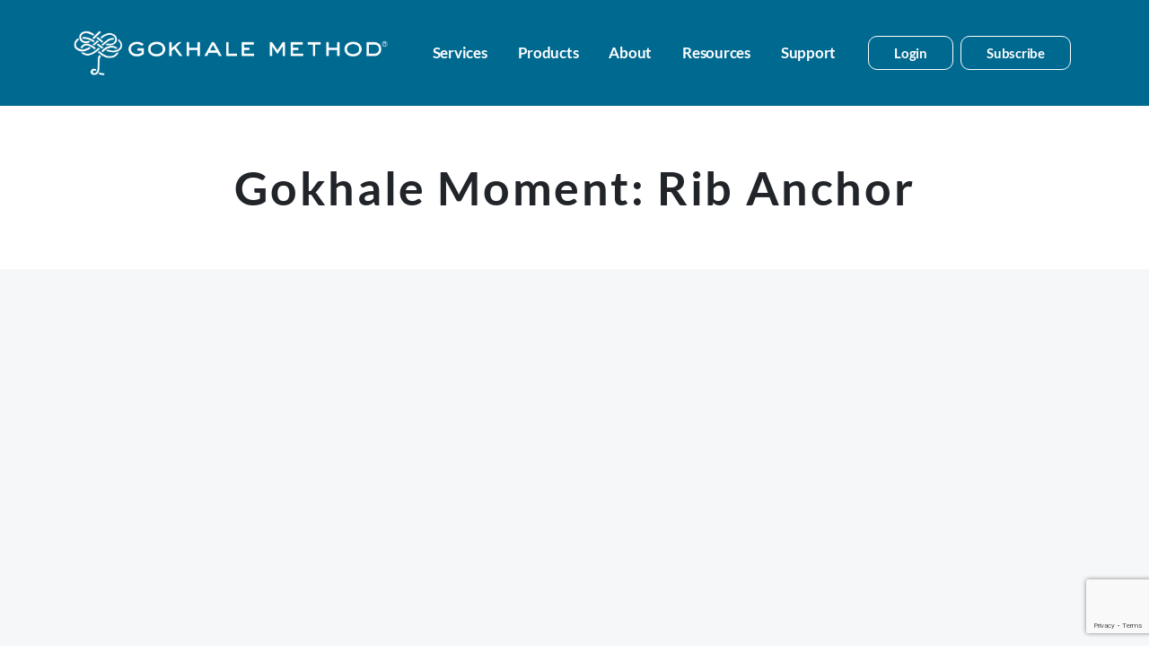

--- FILE ---
content_type: text/html; charset=UTF-8
request_url: https://gokhalemethod.com/comment/26467
body_size: 16245
content:

<!DOCTYPE html>
<html lang="en" dir="ltr" prefix="og: https://ogp.me/ns#" class="h-100">
  <head>
    <meta charset="utf-8" />
<link href="/libraries/civicrm/core/css/crm-i.css?r=5exb3en_US" rel="stylesheet" />
<link rel="canonical" href="https://gokhalemethod.com/video/gokhale_moment_rib_anchor" />
<link rel="shortlink" href="https://gokhalemethod.com/node/45616" />
<meta property="og:title" content="Gokhale Moment: Rib Anchor | GokhaleMethodInstitute" />
<meta name="Generator" content="Drupal 10 (https://www.drupal.org)" />
<meta name="MobileOptimized" content="width" />
<meta name="HandheldFriendly" content="true" />
<meta name="viewport" content="width=device-width, initial-scale=1.0" />
<link rel="icon" href="/themes/custom/b5_gokhalemethod/favicon.png" type="image/png" />
<script>window.a2a_config=window.a2a_config||{};a2a_config.callbacks=[];a2a_config.overlays=[];a2a_config.templates={};var a2a_config = a2a_config || {};
    a2a_config.callbacks = a2a_config.callbacks || [];
    a2a_config.callbacks.push({
        share: function(data) {
            // Track shares in Google Analytics with Google Tag Manager
             dataLayer.push({
                'event': 'AddToAnyShare', 
                'socialNetwork': 'AddToAny', 
                'socialAction': data.service, 
                'socialTarget': data.url
            });
        }
    });</script>

    <title>Gokhale Moment: Rib Anchor | GokhaleMethodInstitute</title>
    <link rel="stylesheet" media="all" href="/sites/default/files/css/css_By_B1Dbo8IZhSwfhH9WSIWLVyX92t6BIPi8DK1VxvOY.css?delta=0&amp;language=en&amp;theme=b5_gokhalemethod&amp;include=[base64]" />
<link rel="stylesheet" media="all" href="https://cdnjs.cloudflare.com/ajax/libs/font-awesome/4.7.0/css/font-awesome.min.css" />
<link rel="stylesheet" media="all" href="/sites/default/files/css/css_tATmGVLWn_UY0uYDwhVz55g5-cOqwHoIr_8dbm7ir7M.css?delta=2&amp;language=en&amp;theme=b5_gokhalemethod&amp;include=[base64]" />
<link rel="stylesheet" media="all" href="/sites/default/files/css/css_AQJR9ydlrSkV2XZhRVWMVOnnnu_D2UybF_8NvGJGSPs.css?delta=3&amp;language=en&amp;theme=b5_gokhalemethod&amp;include=[base64]" />

    <script type="application/json" data-drupal-selector="drupal-settings-json">{"path":{"baseUrl":"\/","pathPrefix":"","currentPath":"comment\/26467","currentPathIsAdmin":false,"isFront":false,"currentLanguage":"en","currentQuery":{"page":0}},"pluralDelimiter":"\u0003","suppressDeprecationErrors":true,"ajaxPageState":{"libraries":"[base64]","theme":"b5_gokhalemethod","theme_token":null},"ajaxTrustedUrl":{"form_action_p_pvdeGsVG5zNF_XLGPTvYSKCf43t8qZYSwcfZl2uzM":true,"\/video\/gokhale_moment_rib_anchor?page=0\u0026ajax_form=1":true},"gtag":{"tagId":"G-FGH045KNGP","consentMode":false,"otherIds":[],"events":[],"additionalConfigInfo":[]},"colorbox":{"opacity":"0.85","current":"{current} of {total}","previous":"\u00ab Prev","next":"Next \u00bb","close":"Close","maxWidth":"98%","maxHeight":"98%","fixed":true,"mobiledetect":true,"mobiledevicewidth":"480px"},"hotjar":{"account":"2674390","snippetVersion":"6"},"multiselect":{"widths":250},"webform":{"dialog":{"options":{"narrow":{"title":"Narrow","width":600},"normal":{"title":"Normal","width":800},"wide":{"title":"Wide","width":1000}},"entity_type":"node","entity_id":"45616"}},"data":{"extlink":{"extTarget":true,"extTargetAppendNewWindowLabel":"(opens in a new window)","extTargetNoOverride":false,"extNofollow":false,"extTitleNoOverride":false,"extNoreferrer":true,"extFollowNoOverride":false,"extClass":"0","extLabel":"(link is external)","extImgClass":false,"extSubdomains":true,"extExclude":"(shop\\.gokhalemethod\\.com*)|(addtoany\\.com)","extInclude":"","extCssExclude":"","extCssInclude":"","extCssExplicit":"","extAlert":false,"extAlertText":"This link will take you to an external web site. We are not responsible for their content.","extHideIcons":false,"mailtoClass":"0","telClass":"","mailtoLabel":"(link sends email)","telLabel":"(link is a phone number)","extUseFontAwesome":false,"extIconPlacement":"before","extPreventOrphan":false,"extFaLinkClasses":"fa fa-external-link","extFaMailtoClasses":"fa fa-envelope-o","extAdditionalLinkClasses":"","extAdditionalMailtoClasses":"","extAdditionalTelClasses":"","extFaTelClasses":"fa fa-phone","whitelistedDomains":[],"extExcludeNoreferrer":""}},"webform_civicrm":{"defaultCountry":"1228","defaultStates":{"1000":"Alabama","1001":"Alaska","1052":"American Samoa","1002":"Arizona","1003":"Arkansas","1060":"Armed Forces Americas","1059":"Armed Forces Europe","1061":"Armed Forces Pacific","1004":"California","1005":"Colorado","1006":"Connecticut","1007":"Delaware","1050":"District of Columbia","1008":"Florida","1009":"Georgia","1053":"Guam","1010":"Hawaii","1011":"Idaho","1012":"Illinois","1013":"Indiana","1014":"Iowa","1015":"Kansas","1016":"Kentucky","1017":"Louisiana","1018":"Maine","1019":"Maryland","1020":"Massachusetts","1021":"Michigan","1022":"Minnesota","1023":"Mississippi","1024":"Missouri","1025":"Montana","1026":"Nebraska","1027":"Nevada","1028":"New Hampshire","1029":"New Jersey","1030":"New Mexico","1031":"New York","1032":"North Carolina","1033":"North Dakota","1055":"Northern Mariana Islands","1034":"Ohio","1035":"Oklahoma","1036":"Oregon","1037":"Pennsylvania","1056":"Puerto Rico","1038":"Rhode Island","1039":"South Carolina","1040":"South Dakota","1041":"Tennessee","1042":"Texas","1058":"United States Minor Outlying Islands","1043":"Utah","1044":"Vermont","1057":"Virgin Islands","1045":"Virginia","1046":"Washington","1047":"West Virginia","1048":"Wisconsin","1049":"Wyoming"},"noCountry":"- First Choose a Country -","callbackPath":"\/webform-civicrm\/js","civicrm_1_contact_1_contact_existing":{"hiddenFields":[]}},"ajax":{"edit-submit--3":{"callback":"::submitAjaxForm","event":"click","effect":"fade","speed":500,"progress":{"type":"throbber","message":""},"disable-refocus":true,"url":"\/video\/gokhale_moment_rib_anchor?page=0\u0026ajax_form=1","httpMethod":"POST","dialogType":"ajax","submit":{"_triggering_element_name":"op","_triggering_element_value":"Subscribe Today"}},"edit-captcha-response":{"callback":"recaptcha_v3_ajax_callback","event":"change","url":"\/video\/gokhale_moment_rib_anchor?page=0\u0026ajax_form=1","httpMethod":"POST","dialogType":"ajax","submit":{"_triggering_element_name":"captcha_response"}},"edit-submit--2":{"disable-refocus":true,"callback":"::ajaxSubmit","event":"click","wrapper":"rate-widget-base-form","progress":{"type":null},"url":"\/video\/gokhale_moment_rib_anchor?page=0\u0026ajax_form=1","httpMethod":"POST","dialogType":"ajax","submit":{"_triggering_element_name":"op","_triggering_element_value":"Save"}}},"currentUserRoles":["anonymous"],"user":{"uid":0,"permissionsHash":"1d5695c94f7434160cad960585dab8138bd18a837c338779c0cc4c03e3a7b64b"}}</script>
<script src="/sites/default/files/js/js_eg8Z0Qk1TyCJXeeXZDJJ13y9tmTIBUsI7uzLPHHb6pw.js?scope=header&amp;delta=0&amp;language=en&amp;theme=b5_gokhalemethod&amp;include=[base64]"></script>
<script src="/modules/contrib/google_tag/js/gtag.js?t9a572"></script>

  </head>
  <body class="role-anonymous videogokhale_moment_rib_anchor path-node page-node-type-video    bg- d-flex flex-column h-100">
        <a href="#main-content" class="visually-hidden focusable skip-link">
      Skip to main content
    </a>
    
      <div class="dialog-off-canvas-main-canvas d-flex flex-column h-100" data-off-canvas-main-canvas>
    

<header class="main-header">
  <div class="container">
  

          <div>
    <div id="block-b5-gokhalemethod-branding">
  
    
  <div class="d-flex align-items-center">

    <a href="/" title="Home" rel="home" class="site-logo d-block">
    <img class="logo" src="/themes/custom/b5_gokhalemethod/logo.png" alt="Home" />
  </a>
  
  <div>
    
      </div>
</div>
</div>

  </div>

  <nav class="navbar navbar-expand-lg navigation-menu navbar- text-dark bg-">
    <div class=" d-flex">

      <button class="navbar-toggler collapsed" type="button" data-bs-toggle="collapse"
              data-bs-target="#navbarSupportedContent" aria-controls="navbarSupportedContent"
              aria-expanded="false" aria-label="Toggle navigation">
        <span class="navbar-toggler-icon"></span>
      </button>

      <div class="collapse navbar-collapse justify-content-md-end flex-wrap" id="navbarSupportedContent">
          <div>
    <div aria-labelledby="block-b5-gokhalemethod-main-navigation-menu" id="block-b5-gokhalemethod-main-navigation" class="block block-menu menu--main">
            
  <h5 class="visually-hidden" id="block-b5-gokhalemethod-main-navigation-menu">Main navigation</h5>
  

  <div class="collapse navbar-collapse" id="navbarSupportedContent">
    <div class="mobile-header">
      <a href="#"><img src="/themes/custom/b5_gokhalemethod/images/gokhale-logo.png" alt="logo"></a>
      <a href="javascript:void(0);" class="close-icon" aria-label="Close"></a>
    </div>

        

  <ul data-region="nav_main" class="menu navbar-nav menu-level-0">
                        
                          
                                                    <li class="menu-item sidebarSub-parent menu-item--expanded">

                      <span class="menu-link desktop-link">Services</span>
                                <a href="#" class="menu-link mobile-link">Services
                        </a>
                                <span class="menu-arrow"></span>
                                          

  
  <div class="menu_link_content menu-link-contentmain view-mode-default menu-dropdown main-box-menu menu-dropdown-0 menu-type-default">
    
            
  <ul class="menu menu-level-1 sub-menu">
                        
                          
                                                      <li class="mobile-back-menu"><span class="round-arrow"></span><a href="#">Services</a></li>
                <li class="menu-item has-sub-details">

                      <a href="/class-search" class="menu-link desktop-link" data-drupal-link-system-path="node/79485">Find a Class</a>
                                <a href="#" class="menu-link mobile-link">Find a Class
                          <span class="main menu-arrow1"></span>
                        </a>
                                                    

  
  <div class="menu_link_content menu-link-contentmain view-mode-default sub-menu-details open-main-detail inner-sub-open menu-dropdown sub-box-menu menu-dropdown-1 menu-type-default">
    
            <a href="/class-search">
            <div>  <img loading="lazy" src="/sites/default/files/styles/menu_image/public/menu_images/menu-class-search-200x200.jpg?itok=jXTfaYeL" width="190" height="190" alt="Find a class" />


</div>
      
      <h3>Find a Class</h3>
  
      <p>Find the perfect class for you.</p>
  </a>
            </div>



                  </li>
                              
                          
                                                    <li class="menu-item has-sub-details">

                      <a href="/map/free_workshops?online=1" class="menu-link desktop-link" data-drupal-link-query="{&quot;online&quot;:&quot;1&quot;}" data-drupal-link-system-path="map/free_workshops">Free Workshops</a>
                                <a href="#" class="menu-link mobile-link">Free Workshops
                          <span class="main menu-arrow1"></span>
                        </a>
                                                    

  
  <div class="menu_link_content menu-link-contentmain view-mode-default sub-menu-details open-main-detail inner-sub-open menu-dropdown sub-box-menu menu-dropdown-1 menu-type-default">
    
            <a href="/map/free_workshops?online=1">
            <div>  <img loading="lazy" src="/sites/default/files/styles/menu_image/public/menu_images/menu-fw-200x200.jpg?itok=2AU2get0" width="190" height="190" alt="Free workshop menu link" />


</div>
      
      <h3>Free Workshops</h3>
  
      <p>Learn the surprising reason 80% of us experience back-pain in this 1-hour workshop.</p>
  </a>
            </div>



                  </li>
                              
                          
                                                    <li class="menu-item has-sub-details">

                      <a href="/map/gokhale_consultation" class="menu-link desktop-link" data-drupal-link-system-path="map/gokhale_consultation">Gokhale Consultation</a>
                                <a href="#" class="menu-link mobile-link">Gokhale Consultation
                          <span class="main menu-arrow1"></span>
                        </a>
                                                    

  
  <div class="menu_link_content menu-link-contentmain view-mode-default sub-menu-details open-main-detail inner-sub-open menu-dropdown sub-box-menu menu-dropdown-1 menu-type-default">
    
            <a href="/map/gokhale_consultation">
            <div>  <img loading="lazy" src="/sites/default/files/styles/menu_image/public/menu_images/menu-pc-200x200.jpg?itok=H2eUqZbi" width="190" height="190" alt="Gokhale consultation menu" />


</div>
      
      <h3>Gokhale Consultation</h3>
  
      <p>A 40-minute Gokhale Consultation is a highly effective way to get a comprehensive evaluation of your current posture, how it relates to your symptoms, and how to transform it.</p>
  </a>
            </div>



                  </li>
                              
                          
                                                    <li class="menu-item menu-item--expanded menu-item-has-children">

                                  <span class="menu-link">              Core Offerings
                            <span class="main menu-arrow1"></span>
                          </span>
                                                              

  
  <div class="menu_link_content menu-link-contentmain view-mode-default menu-dropdown sub-box-menu menu-dropdown-1 menu-type-default">
    
            
  <ul class="menu menu-level-2 sub-menu inner-sub-open">
                        
                          
                                                    <li class="menu-item has-sub-details">

                      <a href="/map/gokhale_foundations" class="menu-link desktop-link" data-drupal-link-system-path="map/gokhale_foundations">Gokhale Foundations</a>
                                <a href="#" class="menu-link mobile-link">Gokhale Foundations
                          <span class="main menu-arrow4"></span>
                        </a>
                                                    

  
  <div class="menu_link_content menu-link-contentmain view-mode-default sub-menu-details open-main-detail inner-sub-open menu-dropdown sub-box-menu menu-dropdown-2 menu-type-default">
    
            <a href="/map/gokhale_foundations">
            <div>  <img loading="lazy" src="/sites/default/files/styles/menu_image/public/menu_images/menu-gokhale-foundation-200x200.jpg?itok=eAAUgnSj" width="190" height="190" alt="Gokhale foundation menu" />


</div>
      
      <h3>Gokhale® Foundations</h3>
  
      <p>Gokhale Foundations offers an in-person, hands on, in-depth introduction to our method in a sequence of six lessons.</p>
  </a>
            </div>



                  </li>
                              
                          
                                                    <li class="menu-item has-sub-details">

                      <a href="/map/gokhale_immersion" class="menu-link desktop-link" data-drupal-link-system-path="map/gokhale_immersion">Gokhale Immersion</a>
                                <a href="#" class="menu-link mobile-link">Gokhale Immersion
                          <span class="main menu-arrow4"></span>
                        </a>
                                                    

  
  <div class="menu_link_content menu-link-contentmain view-mode-default sub-menu-details open-main-detail inner-sub-open menu-dropdown sub-box-menu menu-dropdown-2 menu-type-default">
    
            <a href="/map/gokhale_immersion">
            <div>  <img loading="lazy" src="/sites/default/files/styles/menu_image/public/menu_images/menu-gokhale-immersion-200x200.jpg?itok=RiuYojsq" width="190" height="190" alt="Gokhale immersion menu" />


</div>
      
      <h3>Gokhale® Immersion</h3>
  
      <p>Comprehensive one day in-person class making use of the PostureTracker wearable.</p>
  </a>
            </div>



                  </li>
                              
                          
                                                    <li class="menu-item has-sub-details">

                      <a href="/gokhale_elements" class="menu-link desktop-link" data-drupal-link-system-path="node/79478">Gokhale Elements</a>
                                <a href="#" class="menu-link mobile-link">Gokhale Elements
                          <span class="main menu-arrow4"></span>
                        </a>
                                                    

  
  <div class="menu_link_content menu-link-contentmain view-mode-default sub-menu-details open-main-detail inner-sub-open menu-dropdown sub-box-menu menu-dropdown-2 menu-type-default">
    
            <a href="/gokhale_elements">
            <div>  <img loading="lazy" src="/sites/default/files/styles/menu_image/public/menu_images/menu-gokhale-elements-200x200.jpg?itok=ob7_2HNP" width="190" height="190" alt="Gokhale elements menu" />


</div>
      
      <h3>Gokhale® Elements</h3>
  
      <p>Gokhale Elements is a series of 18 one-on-one online lessons.</p>
  </a>
            </div>



                  </li>
                </ul>



            </div>



                  </li>
                              
                          
                                                    <li class="menu-item has-sub-details">

                      <a href="/gokhale_active" class="menu-link desktop-link" data-drupal-link-system-path="node/79490">Gokhale Active</a>
                                <a href="#" class="menu-link mobile-link">Gokhale Active
                          <span class="main menu-arrow1"></span>
                        </a>
                                                    

  
  <div class="menu_link_content menu-link-contentmain view-mode-default sub-menu-details open-main-detail inner-sub-open menu-dropdown sub-box-menu menu-dropdown-1 menu-type-default">
    
            <a href="/gokhale_active">
            <div>  <img loading="lazy" src="/sites/default/files/styles/menu_image/public/menu_images/menu-gokhale-active-200x200.jpg?itok=DG4-3pfa" width="190" height="190" alt="Gokhale active" />


</div>
      
      <h3>Gokhale® Active</h3>
  
      <p>Choose from 17 live online exercise classes of different kinds (yoga, fitness, dance, Tai Chi) per week to fit your schedule and preference.</p>
  </a>
            </div>



                  </li>
                              
                          
                                                    <li class="menu-item has-sub-details">

                      <a href="/class-search?alumni_select=1" class="menu-link desktop-link" data-drupal-link-query="{&quot;alumni_select&quot;:&quot;1&quot;}" data-drupal-link-system-path="node/79485">Alumni Classes</a>
                                <a href="#" class="menu-link mobile-link">Alumni Classes
                          <span class="main menu-arrow1"></span>
                        </a>
                                                    

  
  <div class="menu_link_content menu-link-contentmain view-mode-default sub-menu-details open-main-detail inner-sub-open menu-dropdown sub-box-menu menu-dropdown-1 menu-type-default">
    
            <a href="/class-search?alumni_select=1">
            <div>  <img loading="lazy" src="/sites/default/files/styles/menu_image/public/menu_images/menu-alumni-200x200.jpg?itok=eLZUaK3T" width="190" height="190" alt="Alumni classes menu" />


</div>
      
      <h3>Alumni Classes</h3>
  
      <p>As a graduate of a Gokhale Method Course you have lots of options for you to refresh, to continue learning new techniques, and deepen your posture practice.</p>
  </a>
            </div>



                  </li>
                              
                          
                                                    <li class="menu-item has-sub-details">

                      <a href="/corporate_offerings" class="menu-link desktop-link" data-drupal-link-system-path="node/58212">For Corporations</a>
                                <a href="#" class="menu-link mobile-link">For Corporations
                          <span class="main menu-arrow1"></span>
                        </a>
                                                    

  
  <div class="menu_link_content menu-link-contentmain view-mode-default sub-menu-details open-main-detail inner-sub-open menu-dropdown sub-box-menu menu-dropdown-1 menu-type-default">
    
            <a href="/corporate_offerings">
            <div>  <img loading="lazy" src="/sites/default/files/styles/menu_image/public/menu_images/menu-corporations-200x200.jpg?itok=TOIxghI1" width="190" height="190" alt="Gokhale method For Corporations menu" />


</div>
      
      <h3>For Corporations</h3>
  
      <p>Improve Employee Health and Your Bottom Line.</p>
  </a>
            </div>



                  </li>
                </ul>



              <div class="sub-menu-details-2"> </div>
    </div>



                  </li>
                              
                          
                                                    <li class="menu-item sidebarSub-parent menu-item--expanded">

                      <span class="menu-link desktop-link">Products</span>
                                <a href="#" class="menu-link mobile-link">Products
                        </a>
                                <span class="menu-arrow"></span>
                                          

  
  <div class="menu_link_content menu-link-contentmain view-mode-default menu-dropdown main-box-menu menu-dropdown-0 menu-type-default">
    
            
  <ul class="menu menu-level-1 sub-menu">
                        
                          
                                                      <li class="mobile-back-menu"><span class="round-arrow"></span><a href="#">Products</a></li>
                <li class="menu-item open-sub-details">

                      <a href="https://shop.gokhalemethod.com/collections/products" class="menu-link">Shop</a>
                                <a href="#" class="menu-link">Shop
                          <span class="main menu-arrow1"></span>
                        </a>
                                                    

  
  <div class="menu_link_content menu-link-contentmain view-mode-default sub-menu-details open-main-detail inner-sub-open menu-dropdown sub-box-menu menu-dropdown-1 menu-type-default">
    
            <a href="https://shop.gokhalemethod.com/collections/products">
            <div>  <img loading="lazy" src="/sites/default/files/styles/menu_image/public/menu_images/Main%20Menu_8StepsBook_200x200.png?itok=l_BTLBih" width="190" height="190" alt="Gokhale method Shop" />


</div>
      
      <h3>Shop</h3>
  
      <p>Browse our Gokhale products, like cushions, books, and chairs.</p>
  </a>
            </div>



                  </li>
                </ul>



              <div class="sub-menu-details-2"> </div>
    </div>



                  </li>
                              
                          
                                                    <li class="menu-item sidebarSub-parent menu-item--expanded">

                      <span class="menu-link desktop-link">About</span>
                                <a href="#" class="menu-link mobile-link">About
                        </a>
                                <span class="menu-arrow"></span>
                                          

  
  <div class="menu_link_content menu-link-contentmain view-mode-default menu-dropdown main-box-menu menu-dropdown-0 menu-type-default">
    
            
  <ul class="menu menu-level-1 sub-menu">
                        
                          
                                                      <li class="mobile-back-menu"><span class="round-arrow"></span><a href="#">About</a></li>
                <li class="menu-item has-sub-details">

                      <a href="/gokhale-method" class="menu-link desktop-link" data-drupal-link-system-path="node/150">How It Works</a>
                                <a href="#" class="menu-link mobile-link">How It Works
                          <span class="main menu-arrow1"></span>
                        </a>
                                                    

  
  <div class="menu_link_content menu-link-contentmain view-mode-default sub-menu-details open-main-detail inner-sub-open menu-dropdown sub-box-menu menu-dropdown-1 menu-type-default">
    
            <a href="/gokhale-method">
            <div>  <img loading="lazy" src="/sites/default/files/styles/menu_image/public/menu_images/menu-how-200x200.jpg?itok=3ZjNHlQp" width="190" height="190" alt="How it works" />


</div>
      
      <h3>How It Works</h3>
  
      <p>The Gokhale Method teaches healthy posture and movement, so you can live your life free from back pain.</p>
  </a>
            </div>



                  </li>
                              
                          
                                                    <li class="menu-item menu-item--expanded menu-item-has-children">

                                  <span class="menu-link">              Esther Gokhale
                            <span class="main menu-arrow1"></span>
                          </span>
                                                              

  
  <div class="menu_link_content menu-link-contentmain view-mode-default menu-dropdown sub-box-menu menu-dropdown-1 menu-type-default">
    
            
  <ul class="menu menu-level-2 sub-menu inner-sub-open">
                        
                          
                                                    <li class="menu-item has-sub-details">

                      <a href="/teacher/esther_gokhale_lac" class="menu-link desktop-link" data-drupal-link-system-path="node/79432">Biography</a>
                                <a href="#" class="menu-link mobile-link">Biography
                          <span class="main menu-arrow4"></span>
                        </a>
                                                    

  
  <div class="menu_link_content menu-link-contentmain view-mode-default sub-menu-details open-main-detail inner-sub-open menu-dropdown sub-box-menu menu-dropdown-2 menu-type-default">
    
            <a href="/teacher/esther_gokhale_lac">
            <div>  <img loading="lazy" src="/sites/default/files/styles/menu_image/public/menu_images/menu-esther-gokhale-200x200_transp.png?itok=9196Wujw" width="190" height="190" alt="Esther Gokhale bio" />


</div>
      
      <h3>Biography</h3>
  
      <p>Named Posture Guru of Silicon Valley.</p>
  </a>
            </div>



                  </li>
                              
                          
                                                    <li class="menu-item has-sub-details">

                      <a href="/teacher/esther_gokhale_lac" class="menu-link desktop-link" data-drupal-link-system-path="node/79432">Contact</a>
                                <a href="#" class="menu-link mobile-link">Contact
                          <span class="main menu-arrow4"></span>
                        </a>
                                                    

  
  <div class="menu_link_content menu-link-contentmain view-mode-default sub-menu-details open-main-detail inner-sub-open menu-dropdown sub-box-menu menu-dropdown-2 menu-type-default">
    
            <a href="/teacher/esther_gokhale_lac">
            <div>  <img loading="lazy" src="/sites/default/files/styles/menu_image/public/menu_images/menu-esther-gokhale-200x200_transp.png?itok=9196Wujw" width="190" height="190" alt="Contact Esther Gokhale " />


</div>
      
      <h3>Contact</h3>
  
      <p>Reach out to Esther Gokhale.</p>
  </a>
            </div>



                  </li>
                              
                          
                                                    <li class="menu-item has-sub-details">

                      <a href="/teacher/esther_gokhale_lac#online_courses" class="menu-link desktop-link" data-drupal-link-system-path="node/79432">Classes</a>
                                <a href="#" class="menu-link mobile-link">Classes
                          <span class="main menu-arrow4"></span>
                        </a>
                                                    

  
  <div class="menu_link_content menu-link-contentmain view-mode-default sub-menu-details open-main-detail inner-sub-open menu-dropdown sub-box-menu menu-dropdown-2 menu-type-default">
    
            <a href="/teacher/esther_gokhale_lac#online_courses">
            <div>  <img loading="lazy" src="/sites/default/files/styles/menu_image/public/menu_images/menu-esther-gokhale-200x200_transp.png?itok=9196Wujw" width="190" height="190" alt="Esther Gokhale&#039;s Classes" />


</div>
      
      <h3>Classes</h3>
  
      <p>Check out Esther’s schedule of classes.</p>
  </a>
            </div>



                  </li>
                </ul>



            </div>



                  </li>
                              
                          
                                                    <li class="menu-item has-sub-details">

                      <a href="/teachers" class="menu-link desktop-link" data-drupal-link-system-path="teachers">Teachers</a>
                                <a href="#" class="menu-link mobile-link">Teachers
                          <span class="main menu-arrow1"></span>
                        </a>
                                                    

  
  <div class="menu_link_content menu-link-contentmain view-mode-default sub-menu-details open-main-detail inner-sub-open menu-dropdown sub-box-menu menu-dropdown-1 menu-type-default">
    
            <a href="/teachers">
            <div>  <img loading="lazy" src="/sites/default/files/styles/menu_image/public/menu_images/menu-teachers-200x200.jpg?itok=wNJEOEU_" width="190" height="190" alt="Gokhale method teachers " />


</div>
      
      <h3>Teachers</h3>
  
      <p>Find a teacher in your area.</p>
  </a>
            </div>



                  </li>
                </ul>



              <div class="sub-menu-details-2"> </div>
    </div>



                  </li>
                              
                          
                                                    <li class="menu-item sidebarSub-parent menu-item--expanded">

                      <span class="menu-link desktop-link">Resources</span>
                                <a href="#" class="menu-link mobile-link">Resources
                        </a>
                                <span class="menu-arrow"></span>
                                          

  
  <div class="menu_link_content menu-link-contentmain view-mode-default menu-dropdown main-box-menu menu-dropdown-0 menu-type-default">
    
            
  <ul class="menu menu-level-1 sub-menu">
                        
                          
                                                      <li class="mobile-back-menu"><span class="round-arrow"></span><a href="#">Resources</a></li>
                <li class="menu-item has-sub-details">

                      <a href="/blog" class="menu-link desktop-link" data-drupal-link-system-path="blog">Blog</a>
                                <a href="#" class="menu-link mobile-link">Blog
                          <span class="main menu-arrow1"></span>
                        </a>
                                                    

  
  <div class="menu_link_content menu-link-contentmain view-mode-default sub-menu-details open-main-detail inner-sub-open menu-dropdown sub-box-menu menu-dropdown-1 menu-type-default">
    
            <a href="/blog">
            <div>  <img loading="lazy" src="/sites/default/files/styles/menu_image/public/menu_images/menu-blog-200x200.jpg?itok=merrXAUf" width="190" height="190" alt="Resources - Blog" />


</div>
      
      <h3>Blog</h3>
  
      <p>The very latest in posture news.</p>
  </a>
            </div>



                  </li>
                              
                          
                                                    <li class="menu-item menu-title-only">

                      <span class="only-menu-label">Videos</span>
                                                              

  
  <div class="menu_link_content menu-link-contentmain view-mode-default menu-dropdown sub-box-menu menu-dropdown-1 menu-type-default">
    
            
            </div>



                  </li>
                              
                          
                                                    <li class="menu-item has-sub-details">

                      <a href="/videos#about_the_gokhale_method" class="menu-link desktop-link" data-drupal-link-system-path="videos">About the Gokhale Method</a>
                                <a href="#" class="menu-link mobile-link">About the Gokhale Method
                          <span class="main menu-arrow1"></span>
                        </a>
                                                    

  
  <div class="menu_link_content menu-link-contentmain view-mode-default sub-menu-details open-main-detail inner-sub-open menu-dropdown sub-box-menu menu-dropdown-1 menu-type-default">
    
            <a href="/videos#about_the_gokhale_method">
            <div>  <img loading="lazy" src="/sites/default/files/styles/menu_image/public/menu_images/menu-about-200x200.jpg?itok=KpfO0Xy8" width="190" height="190" alt="About Gokhale method" />


</div>
      
      <h3>About the Gokhale Method</h3>
  
      <p>Learn more about the Gokhale Method’s benefits for your health and posture.</p>
  </a>
            </div>



                  </li>
                              
                          
                                                    <li class="menu-item has-sub-details">

                      <a href="/videos#success_stories" class="menu-link desktop-link" data-drupal-link-system-path="videos">Success Stories</a>
                                <a href="#" class="menu-link mobile-link">Success Stories
                          <span class="main menu-arrow1"></span>
                        </a>
                                                    

  
  <div class="menu_link_content menu-link-contentmain view-mode-default sub-menu-details open-main-detail inner-sub-open menu-dropdown sub-box-menu menu-dropdown-1 menu-type-default">
    
            <a href="/videos#success_stories">
            <div>  <img loading="lazy" src="/sites/default/files/styles/menu_image/public/menu_images/menu_success-200x200.jpg?itok=WxcXwIet" width="190" height="190" alt="Gokhale method Success Stories" />


</div>
      
      <h3>Success Stories</h3>
  
      <p>Our success story videos showcase how the Gokhale Method has helped thousands overcome.</p>
  </a>
            </div>



                  </li>
                              
                          
                                                    <li class="menu-item has-sub-details">

                      <a href="/videos#gokhale_moments" class="menu-link desktop-link" data-drupal-link-system-path="videos">Gokhale Moments</a>
                                <a href="#" class="menu-link mobile-link">Gokhale Moments
                          <span class="main menu-arrow1"></span>
                        </a>
                                                    

  
  <div class="menu_link_content menu-link-contentmain view-mode-default sub-menu-details open-main-detail inner-sub-open menu-dropdown sub-box-menu menu-dropdown-1 menu-type-default">
    
            <a href="/videos#gokhale_moments">
            <div>  <img loading="lazy" src="/sites/default/files/styles/menu_image/public/menu_images/menu-gokhale-moments-200x200.jpg?itok=lr-HhqqS" width="190" height="190" alt="Gokhale Moments" />


</div>
      
      <h3>Gokhale Moments</h3>
  
      <p>Gokhale Moments are short and free instructional videos that give you a taste of Gokhale Method teaching and techniques.</p>
  </a>
            </div>



                  </li>
                              
                          
                                                    <li class="menu-item menu-title-only">

                      <span class="only-menu-label">Media</span>
                                                              

  
  <div class="menu_link_content menu-link-contentmain view-mode-default menu-dropdown sub-box-menu menu-dropdown-1 menu-type-default">
    
            
            </div>



                  </li>
                              
                          
                                                    <li class="menu-item has-sub-details">

                      <a href="/videos#in_the_news" class="menu-link desktop-link" data-drupal-link-system-path="videos">In the News</a>
                                <a href="#" class="menu-link mobile-link">In the News
                          <span class="main menu-arrow1"></span>
                        </a>
                                                    

  
  <div class="menu_link_content menu-link-contentmain view-mode-default sub-menu-details open-main-detail inner-sub-open menu-dropdown sub-box-menu menu-dropdown-1 menu-type-default">
    
            <a href="/videos#in_the_news">
            <div>  <img loading="lazy" src="/sites/default/files/styles/menu_image/public/menu_images/menu-news-transp-200x200.png?itok=XIwcR510" width="190" height="190" alt="Gokhale method In the news" />


</div>
      
      <h3>In the News</h3>
  
      <p>Excerpts of Articles, Blogs, Radio Shows, Podcasts, and TV Contributions.</p>
  </a>
            </div>



                  </li>
                              
                          
                                                    <li class="menu-item has-sub-details">

                      <a href="/videos#media_kit" class="menu-link desktop-link" data-drupal-link-system-path="videos">Media Kit</a>
                                <a href="#" class="menu-link mobile-link">Media Kit
                          <span class="main menu-arrow1"></span>
                        </a>
                                                    

  
  <div class="menu_link_content menu-link-contentmain view-mode-default sub-menu-details open-main-detail inner-sub-open menu-dropdown sub-box-menu menu-dropdown-1 menu-type-default">
    
            <a href="/videos#media_kit">
            <div>  <img loading="lazy" src="/sites/default/files/styles/menu_image/public/menu_images/media_kit.png?itok=M_fu5jZr" width="190" height="190" alt="Media kit" />


</div>
      
      <h3>Media Kit</h3>
  
      <p>Please let us know how we can serve you in putting your story together.</p>
  </a>
            </div>



                  </li>
                </ul>



              <div class="sub-menu-details-2"> </div>
    </div>



                  </li>
                              
                          
                                                    <li class="menu-item sidebarSub-parent menu-item--expanded">

                      <span class="menu-link desktop-link">Support</span>
                                <a href="#" class="menu-link mobile-link">Support
                        </a>
                                <span class="menu-arrow"></span>
                                          

  
  <div class="menu_link_content menu-link-contentmain view-mode-default menu-dropdown main-box-menu menu-dropdown-0 menu-type-default">
    
            
  <ul class="menu menu-level-1 sub-menu">
                        
                          
                                                      <li class="mobile-back-menu"><span class="round-arrow"></span><a href="#">Support</a></li>
                <li class="menu-item open-sub-details">

                      <a href="https://gokhalemethod.freshdesk.com/customer/login" class="menu-link">Support</a>
                                <a href="#" class="menu-link">Support
                          <span class="main menu-arrow1"></span>
                        </a>
                                                    

  
  <div class="menu_link_content menu-link-contentmain view-mode-default sub-menu-details open-main-detail inner-sub-open menu-dropdown sub-box-menu menu-dropdown-1 menu-type-default">
    
            <a href="https://gokhalemethod.freshdesk.com/customer/login">
            <div>  <img loading="lazy" src="/sites/default/files/styles/menu_image/public/menu_images/Main_Menu_Support_v2_200_x_200.jpg?itok=EPA4B4jX" width="190" height="190" alt="Gokhale Method Support Team" />


</div>
      
      <h3>Support</h3>
  
      <p>Our support team is ready to help you. Call us at +1 844 777 0440 or email us at <span class="__cf_email__" data-cfemail="b7ded9d1d8f7d0d8dcdfd6dbd2dad2c3dfd8d399d4d8da">[email&#160;protected]</span>.</p>
  </a>
            </div>



                  </li>
                </ul>



              <div class="sub-menu-details-2"> </div>
    </div>



                  </li>
                              
                          
                                                    <li class="menu-item sidebarSub-parent menu-item--expanded">

                      <span class="user-icon menu-link desktop-link">Account</span>
                                <a href="#" class="menu-link mobile-link">Account
                        </a>
                                <span class="menu-arrow"></span>
                                          

  
  <div class="menu_link_content menu-link-contentmain view-mode-default menu-dropdown main-box-menu menu-dropdown-0 menu-type-default">
    
            
              <div class="sub-menu-details-2"> </div>
    </div>



                  </li>
                </ul>


    <div class="btn-header">
            <a id="top-login-button" href="/user/login?destination=/video/gokhale_moment_rib_anchor%3Fpage%3D0" data-dialog-options="{&quot;width&quot;:&quot;inherit&quot;,&quot;height&quot;:500}" data-dialog-type="modal" class="btn-gokhale use-ajax">Login</a>
        <!--  <a href="/user/login" class="btn-gokhale webform-dialog webform-dialog-narrow">Login</a> -->
    <a href="/user/register?destination=/video/gokhale_moment_rib_anchor%3Fpage%3D0" data-dialog-options="{&quot;width&quot;:&quot;inherit&quot;,&quot;height&quot;:500}" data-dialog-type="modal" class="btn-gokhale use-ajax create-acc d-none">Create Account</a>
          <span class="d-none destination-url">
    </span>
    <a href="/free_gift?destination=/video/gokhale_moment_rib_anchor%3Fpage%3D0" class="btn-gokhale btn-sub-header webform-dialog webform-dialog-wide">Subscribe</a>
  </div>
  </div>
</div>

  </div>

        
      </div>
    </div>
  </nav>
    </div>
</header>

<main role="main">
  <div class="main_content">
  <a id="main-content" tabindex="-1"></a>
  
  
  

            <div>
    <div id="block-b5-gokhalemethod-page-title">
  
    
      
  <h1 class="text-center page-title">
<span>Gokhale Moment: Rib Anchor</span>
</h1>


  </div>

  </div>

      
  <div class= container>
        <div class="row g-0">
            <div class="order-1 order-lg-2 col-12">
          <div>
    <div data-drupal-messages-fallback class="hidden"></div>
<div id="block-b5-gokhalemethod-content">
  
    
      <article data-history-node-id="45616" class="node node--type-video node--view-mode-full">

  
    

  
  <div>
    
      <div>
              <div><div class="video-embed-field-provider-youtube video-embed-field-responsive-video"><iframe width="854" height="480" frameborder="0" allowfullscreen="allowfullscreen" src="https://www.youtube.com/embed/bLrBJzrMTxA?autoplay=0&amp;start=0&amp;rel=0"></iframe>
</div>
</div>
          </div>
  <div class="rate-widget thumbsup"><form class="node-video-45616-updown-like-this-video-0 vote-form" id="rate-widget-base-form" data-drupal-selector="node-video-45616-updown-like-this-video-0" action="/comment/26467" method="post" accept-charset="UTF-8">
  <table class="rating-table">
  <tr class="rating-table-tr">
    <td class="rating-table-td"><div class="thumbsup-rating-wrapper rate-disabled" can-edit="false"><div class="form-check form-item js-form-item form-type-radio js-form-type-radio form-item-value js-form-item-value form-disabled">
  <label class="form-check form-item js-form-item form-type-radio js-form-type-radio form-item-value js-form-item-value form-disabled rating-label thumbsup-rating-label thumbsup-rating-label-up">
    <input twig-suggestion="rating-input" class="rating-input thumbsup-rating-input form-radio form-check-input" data-drupal-selector="edit-value-1" disabled="disabled" type="radio" id="edit-value-1" name="value" value="1" />
  

  </label>
      <div class="rating-option-result">2727</div>
    </div>
</div>
    <input autocomplete="off" data-drupal-selector="form-zt1rnlmxwh8-jotqag2e-c7iwzm6humiqzs-zh1gavu" type="hidden" name="form_build_id" value="form-Zt1RNLMXWH8_jOtQag2e_c7IWzm6humIqzS-ZH1GavU" class="form-control" />
  

    <input data-drupal-selector="edit-node-video-45616-updown-like-this-video-0" type="hidden" name="form_id" value="node_video_45616_updown_like_this_video_0" class="form-control" />
  

    <input class="thumbsup-rating-submit button button--primary js-form-submit form-submit btn btn-primary" data-drupal-selector="edit-submit" data-disable-refocus="true" type="submit" id="edit-submit--2" name="op" value="Save" />

</td>
    </tr>
</table>
</form>
</div>
<ul class="links inline"><li><span class="btn-primary"><a href="/user/login?destination=/video/gokhale_moment_rib_anchor%23comment-form">Log in</a> or <a href="/user/register?destination=/video/gokhale_moment_rib_anchor%23comment-form">register</a> to post comments</span></li></ul><section class="node-video-comment-45616 comments-wrapper pg-white-bg" id="node-video-comment-45616">
  
  <div class="ajax-comments-wrap">
<article data-comment-user-id="7867" id="comment-26467" class="js-ajax-comments-id-26467 js-comment">
    <mark class="hidden" data-comment-timestamp="1367425431"></mark>

      <footer>
      <article>
  
            <div>  <a href="/users/sharoncallorgmailcom" hreflang="en"><img loading="lazy" src="/sites/default/files/styles/thumbnail/public/default_images/default_profile_photo.png?itok=W3ym34Dl" width="100" height="100" alt="Profile picture for user sharon.call.or@gmail.com" />

</a>
</div>
      </article>

      <p>Submitted by <span>SharonC</span> on Wed, 05/01/2013 - 09:23</p>

            
      <a href="/comment/26467#comment-26467" hreflang="und">Permalink</a>
    </footer>
  
  <div>
          
      <h3 class="comment-title"><a href="/comment/26467#comment-26467" class="permalink" rel="bookmark" hreflang="und">how to breath? a</a></h3>
      
        
            <div><p>Hello and thank you for this helpful video.</p><p>I have your book and am practicing with it for more than a year already.</p><p>&nbsp;</p><p>One of the problems I find is when I tuck the ribcage I don't know how to breath!</p><p>I was trained to breath to the stomach (as a singer) and I also find that my ribs tend to "stand out" to the front...</p><p>I would appreciate a tip about breathing in this situation...</p><p>&nbsp;</p><p>Thanks</p><p>Sharon</p></div>
      <ul class="links inline"><li><a href="/user/login?destination=/video/gokhale_moment_rib_anchor%23comment-form">Log in</a> or <a href="/user/register?destination=/video/gokhale_moment_rib_anchor%23comment-form">register</a> to post comments</li></ul>
  </div>
</article>

<div class="indented">
<article data-comment-user-id="7" id="comment-26755" class="js-ajax-comments-id-26755 js-comment">
    <mark class="hidden" data-comment-timestamp="1374095970"></mark>

      <footer>
      <article>
  
            <div>  <a href="/users/esthergokhalemethodcom" hreflang="en"><img loading="lazy" src="/sites/default/files/styles/thumbnail/public/teacher_biography/Esther%20Gokhale%20Headshot%20600x600.png?itok=K6i4rTUJ" width="100" height="100" alt="Profile picture for user esther@gokhalemethod.com" />

</a>
</div>
      </article>

      <p>Submitted by <span>EstherG</span> on Wed, 07/17/2013 - 14:19</p>

            
      <a href="/comment/26755#comment-26755" hreflang="und">Permalink</a>
    </footer>
  
  <div>
          
      <h3 class="comment-title"><a href="/comment/26755#comment-26755" class="permalink" rel="bookmark" hreflang="und">Hi Sharon,Yes, this can be</a></h3>
      
        
            <div><p>Hi Sharon,</p><p>Yes, this can be challenging in the beginning. If you are accustomed to breathing in your belly (good for singing, but not the ideal baseline breathing mechanism), then using the rib anchor adds some resistance against your usual action and you may experience difficulty breathing.</p><p>I recommend "forcing" the breath a little from time to time to stretch out any tightness in your pectoral and intercostal muscles (that have not been stretched adequately over the years because of diminished chest breathing). Over days and weeks chest breathing will become easier. As a bonus. your new chest breathing pattern will also be putting a healthy stress on your ribs, "growing" them over time so you have a bigger rib cage and more lung capacity, which can only help you as a singer.</p><p><br>Good luck and pls keep us posted!</p></div>
      <ul class="links inline"><li><a href="/user/login?destination=/video/gokhale_moment_rib_anchor%23comment-form">Log in</a> or <a href="/user/register?destination=/video/gokhale_moment_rib_anchor%23comment-form">register</a> to post comments</li></ul>
  </div>
</article>
</div>
<article data-comment-user-id="13194" id="comment-26802" class="js-ajax-comments-id-26802 js-comment">
    <mark class="hidden" data-comment-timestamp="1374861315"></mark>

      <footer>
      <article>
  
            <div>  <a href="/users/neelimaepanditscom" hreflang="en"><img loading="lazy" src="/sites/default/files/styles/thumbnail/public/default_images/default_profile_photo.png?itok=W3ym34Dl" width="100" height="100" alt="Profile picture for user neelima@epandits.com" />

</a>
</div>
      </article>

      <p>Submitted by <span>NeelimaP</span> on Fri, 07/26/2013 - 10:55</p>

            
      <a href="/comment/26802#comment-26802" hreflang="und">Permalink</a>
    </footer>
  
  <div>
          
      <h3 class="comment-title"><a href="/comment/26802#comment-26802" class="permalink" rel="bookmark" hreflang="und">Thanks for the tip. So much</a></h3>
      
        
            <div><p>Thanks for the tip. So much easire to use the fists to anchor!</p><p>Great reminder.</p><p>Neelima Pandit</p></div>
      <ul class="links inline"><li><a href="/user/login?destination=/video/gokhale_moment_rib_anchor%23comment-form">Log in</a> or <a href="/user/register?destination=/video/gokhale_moment_rib_anchor%23comment-form">register</a> to post comments</li></ul>
  </div>
</article>

<article data-comment-user-id="49356" id="comment-27235" class="js-ajax-comments-id-27235 js-comment">
    <mark class="hidden" data-comment-timestamp="1383323143"></mark>

      <footer>
      <article>
  
            <div>  <a href="/users/marieabranyayahoocom" hreflang="en"><img loading="lazy" src="/sites/default/files/styles/thumbnail/public/default_images/default_profile_photo.png?itok=W3ym34Dl" width="100" height="100" alt="Profile picture for user marieabranya@yahoo.com" />

</a>
</div>
      </article>

      <p>Submitted by <span>MarieA</span> on Fri, 11/01/2013 - 09:25</p>

            
      <a href="/comment/27235#comment-27235" hreflang="und">Permalink</a>
    </footer>
  
  <div>
          
      <h3 class="comment-title"><a href="/comment/27235#comment-27235" class="permalink" rel="bookmark" hreflang="und">For years I was told to &#039;tuck</a></h3>
      
        
            <div><p>For years I was told to 'tuck my butt'. In combination with an injury and heavy wear, my thoracic spine had become stiff and inflexible. &nbsp;When I began attempting the Gokhale technique to correct my sway back, I, too, felt unable to breathe. &nbsp;With practice and an exercise suggested by my physical therapist in which I lay on the floor (knees up), intertwine my fingers while extending my arms overhead and focus my inhale into my chest cavity while expanding and lifting my rib cage. On the slow exhale of breath I feel the ribs relax even flatter into the floor. &nbsp;It's amazing! &nbsp;I'm actually standing taller and finding myself able to practice this technique as I move about throughout the day. &nbsp;The stabbing pain under by shoulder blade is almost non existent. &nbsp;I can now breathe into the pain! &nbsp;It takes some conscious effort and commitment to alter old patterns at the age of 64, but it is so worth the effort! &nbsp;Thank you, Esther! &nbsp;I only wish I'd had this information and awareness 40 years ago!</p><p>Blessings,</p><p>Marie</p></div>
      <ul class="links inline"><li><a href="/user/login?destination=/video/gokhale_moment_rib_anchor%23comment-form">Log in</a> or <a href="/user/register?destination=/video/gokhale_moment_rib_anchor%23comment-form">register</a> to post comments</li></ul>
  </div>
</article>

<article data-comment-user-id="49356" id="comment-27236" class="js-ajax-comments-id-27236 js-comment">
    <mark class="hidden" data-comment-timestamp="1383323512"></mark>

      <footer>
      <article>
  
            <div>  <a href="/users/marieabranyayahoocom" hreflang="en"><img loading="lazy" src="/sites/default/files/styles/thumbnail/public/default_images/default_profile_photo.png?itok=W3ym34Dl" width="100" height="100" alt="Profile picture for user marieabranya@yahoo.com" />

</a>
</div>
      </article>

      <p>Submitted by <span>MarieA</span> on Fri, 11/01/2013 - 09:31</p>

            
      <a href="/comment/27236#comment-27236" hreflang="und">Permalink</a>
    </footer>
  
  <div>
          
      <h3 class="comment-title"><a href="/comment/27236#comment-27236" class="permalink" rel="bookmark" hreflang="und">For years I was told to &#039;tuck</a></h3>
      
        
            <div><p>For years I was told to 'tuck my butt'. In combination with an injury and heavy wear, my thoracic spine had become stiff and inflexible. &nbsp;When I began attempting the Gokhale technique to correct my sway back, I, too, felt unable to breathe. &nbsp;With practice and an exercise suggested by my physical therapist in which I lay on the floor (knees up), intertwine my fingers while extending my arms overhead, focusing my inhale into the chest cavity allowing the rib cage to expand and lift upward. On the slow exhale of breath I feel the ribs relax downward, flatter into the floor. &nbsp;It's amazing! &nbsp;I'm actually standing taller and finding myself able to practice this technique as I move about throughout the day. &nbsp;The stabbing pain under by shoulder blade is almost non existent. &nbsp;I can now breathe into the pain! &nbsp;It takes some conscious effort and commitment to alter old patterns at the age of 64, but it is so worth the effort! &nbsp;Thank you, Esther! &nbsp;I only wish I'd had this information and awareness 40 years ago!</p><p>Blessings,</p><p>Marie</p></div>
      <ul class="links inline"><li><a href="/user/login?destination=/video/gokhale_moment_rib_anchor%23comment-form">Log in</a> or <a href="/user/register?destination=/video/gokhale_moment_rib_anchor%23comment-form">register</a> to post comments</li></ul>
  </div>
</article>

<div class="indented">
<article data-comment-user-id="7" id="comment-27238" class="js-ajax-comments-id-27238 js-comment">
    <mark class="hidden" data-comment-timestamp="1383333308"></mark>

      <footer>
      <article>
  
            <div>  <a href="/users/esthergokhalemethodcom" hreflang="en"><img loading="lazy" src="/sites/default/files/styles/thumbnail/public/teacher_biography/Esther%20Gokhale%20Headshot%20600x600.png?itok=K6i4rTUJ" width="100" height="100" alt="Profile picture for user esther@gokhalemethod.com" />

</a>
</div>
      </article>

      <p>Submitted by <span>EstherG</span> on Fri, 11/01/2013 - 12:15</p>

            
      <a href="/comment/27238#comment-27238" hreflang="und">Permalink</a>
    </footer>
  
  <div>
          
      <h3 class="comment-title"><a href="/comment/27238#comment-27238" class="permalink" rel="bookmark" hreflang="und">We see a lot of people in our</a></h3>
      
        
            <div><p>We see a lot of people in our courses for whom this is THE most important technique to learn. Often, this coincides with it being a challenging technique to learn and remember to do. At first, the teacher has to work quite hard to help these students understand the move and find it in their brain and body. Then comes the phase of needing very frequent hand-on reminders. Soon the student can do the action on her own - and does so as she sees the teacher approaching (which can be quite funny!) Before the end of the course, students are usually finding the action on their own without the trigger of the teacher approaching.</p><p>Of course, the end point we are all after is that this becomes a steady habit. This takes some time. For example, I habitually have my rib cage "anchored" in ordinary circumstances but if I am physically or emotionally stressed, I sometimes find myself swaying. Conversely, by focusing on maintaining my rib anchor in emotionally and phsysically stressful situations, I can mitigate the stress quite effectivley. An example is when I play table tennis. The competitive aspect of the game might induce me to regress to a swayed position. By focusing on the rib anchor, I have a fine way to steady my game and play better.</p></div>
      <ul class="links inline"><li><a href="/user/login?destination=/video/gokhale_moment_rib_anchor%23comment-form">Log in</a> or <a href="/user/register?destination=/video/gokhale_moment_rib_anchor%23comment-form">register</a> to post comments</li></ul>
  </div>
</article>
</div>
<article data-comment-user-id="15190" id="comment-27342" class="js-ajax-comments-id-27342 js-comment">
    <mark class="hidden" data-comment-timestamp="1385998182"></mark>

      <footer>
      <article>
  
            <div>  <a href="/users/mkfarmer75gmailcom" hreflang="en"><img loading="lazy" src="/sites/default/files/styles/thumbnail/public/default_images/default_profile_photo.png?itok=W3ym34Dl" width="100" height="100" alt="Profile picture for user mkfarmer75@gmail.com" />

</a>
</div>
      </article>

      <p>Submitted by <span>MikeF</span> on Mon, 12/02/2013 - 07:29</p>

            
      <a href="/comment/27342#comment-27342" hreflang="und">Permalink</a>
    </footer>
  
  <div>
          
      <h3 class="comment-title"><a href="/comment/27342#comment-27342" class="permalink" rel="bookmark" hreflang="und">The hardest part of the rib</a></h3>
      
        
            <div><p>The hardest part of the rib anchor for me has been finding the right muscles to contract, as I have tended to contract the lower abdominal muscles in addition to the obliques which just makes my stomach uncomfortably tense. Also, I find that when I engage the rib anchor and then roll the shoulders and lift the neck that it pulls me out of the rib anchor and into a sway, and it feels like pulling in two opposite directions to get all three elements - ribs, shoulders and neck - in alignment. Is that the correct feeling? It can be very frustrating but I keep at it because my back and right leg tell me if I have it wrong (I have a bad swayback and I think some kind of misalignment in my lower back/spine or pelvis which effects my right knee and leg though not the left for some reason) but it still takes a a lot of effort and focus to keep it engaged and to keep the lower abdomen relaxed as well (I also believe that chronic abdominal bloating also makes it more difficult). But this is the only thing that seems to work!</p></div>
      <ul class="links inline"><li><a href="/user/login?destination=/video/gokhale_moment_rib_anchor%23comment-form">Log in</a> or <a href="/user/register?destination=/video/gokhale_moment_rib_anchor%23comment-form">register</a> to post comments</li></ul>
  </div>
</article>

<div class="indented">
<article data-comment-user-id="71548" id="comment-31297" class="js-ajax-comments-id-31297 js-comment">
    <mark class="hidden" data-comment-timestamp="1464636731"></mark>

      <footer>
      <article>
  
            <div>  <a href="/users/kelsenbeckroadrunnercom" hreflang="en"><img loading="lazy" src="/sites/default/files/styles/thumbnail/public/default_images/default_profile_photo.png?itok=W3ym34Dl" width="100" height="100" alt="Profile picture for user kelsenbeck@roadrunner.com" />

</a>
</div>
      </article>

      <p>Submitted by <span>KarenE</span> on Mon, 05/30/2016 - 12:32</p>

            
      <a href="/comment/31297#comment-31297" hreflang="und">Permalink</a>
    </footer>
  
  <div>
          
      <h3 class="comment-title"><a href="/comment/31297#comment-31297" class="permalink" rel="bookmark" hreflang="und"> I too have the same</a></h3>
      
        
            <div><p><em>&nbsp;I too have the same challenge and would be grateful for a reply as to how to anchor my ribs correctly. Thanks!</em></p></div>
      <ul class="links inline"><li><a href="/user/login?destination=/video/gokhale_moment_rib_anchor%23comment-form">Log in</a> or <a href="/user/register?destination=/video/gokhale_moment_rib_anchor%23comment-form">register</a> to post comments</li></ul>
  </div>
</article>

<article data-comment-user-id="137942" id="comment-39933" class="js-ajax-comments-id-39933 js-comment">
    <mark class="hidden" data-comment-timestamp="1593553711"></mark>

      <footer>
      <article>
  
            <div>  <a href="/users/justforcrapsakegmailcom" hreflang="en"><img loading="lazy" src="/sites/default/files/styles/thumbnail/public/default_images/default_profile_photo.png?itok=W3ym34Dl" width="100" height="100" alt="Profile picture for user justforcrapsake@gmail.com" />

</a>
</div>
      </article>

      <p>Submitted by <span>BaharR</span> on Tue, 06/30/2020 - 14:48</p>

            
      <a href="/comment/39933#comment-39933" hreflang="und">Permalink</a>
    </footer>
  
  <div>
          
      <h3 class="comment-title"><a href="/comment/39933#comment-39933" class="permalink" rel="bookmark" hreflang="und">I have the exact same problem</a></h3>
      
        
            <div><p>I have the exact same problem! Also, it feels like I'm hunching when I do it. And even if I do it&nbsp;anyway, I'm worried I might be overdoing&nbsp;it. Can one overdo this movement?</p></div>
      <ul class="links inline"><li><a href="/user/login?destination=/video/gokhale_moment_rib_anchor%23comment-form">Log in</a> or <a href="/user/register?destination=/video/gokhale_moment_rib_anchor%23comment-form">register</a> to post comments</li></ul>
  </div>
</article>
</div>
<article data-comment-user-id="105460" id="comment-33851" class="js-ajax-comments-id-33851 js-comment">
    <mark class="hidden" data-comment-timestamp="1501140662"></mark>

      <footer>
      <article>
  
            <div>  <a href="/users/keelingtonigmailcom" hreflang="en"><img loading="lazy" src="/sites/default/files/styles/thumbnail/public/user_profiles/picture-105460-1461450614.jpg?itok=IATL9JfD" width="100" height="56" alt="Profile picture for user keeling.toni@gmail.com" />

</a>
</div>
      </article>

      <p>Submitted by <span>ToniK</span> on Thu, 07/27/2017 - 00:31</p>

            
      <a href="/comment/33851#comment-33851" hreflang="und">Permalink</a>
    </footer>
  
  <div>
          
      <h3 class="comment-title"><a href="/comment/33851#comment-33851" class="permalink" rel="bookmark" hreflang="und">Wonderful, thank you.  Was</a></h3>
      
        
            <div><p>Wonderful, thank you. &nbsp;Was wondering about how to do this as it is one year sincw my course (in Tasmania Australia). &nbsp;Am working my way through my Gokhale Method book.</p></div>
      <ul class="links inline"><li><a href="/user/login?destination=/video/gokhale_moment_rib_anchor%23comment-form">Log in</a> or <a href="/user/register?destination=/video/gokhale_moment_rib_anchor%23comment-form">register</a> to post comments</li></ul>
  </div>
</article>

<article data-comment-user-id="137454" id="comment-39761" class="js-ajax-comments-id-39761 js-comment">
    <mark class="hidden" data-comment-timestamp="1589711099"></mark>

      <footer>
      <article>
  
            <div>  <a href="/users/abubakribrahim172gmailcom" hreflang="en"><img loading="lazy" src="/sites/default/files/styles/thumbnail/public/default_images/default_profile_photo.png?itok=W3ym34Dl" width="100" height="100" alt="Profile picture for user abubakribrahim172@gmail.com" />

</a>
</div>
      </article>

      <p>Submitted by <span>IbrahimA</span> on Sun, 05/17/2020 - 03:25</p>

            
      <a href="/comment/39761#comment-39761" hreflang="und">Permalink</a>
    </footer>
  
  <div>
          
      <h3 class="comment-title"><a href="/comment/39761#comment-39761" class="permalink" rel="bookmark" hreflang="und">Good day, please for how long</a></h3>
      
        
            <div>Good day, please for how long do I continue keeping the flared ribs tucked in?Is it at all times or there are specific recommended periods of the day?</div>
      <ul class="links inline"><li><a href="/user/login?destination=/video/gokhale_moment_rib_anchor%23comment-form">Log in</a> or <a href="/user/register?destination=/video/gokhale_moment_rib_anchor%23comment-form">register</a> to post comments</li></ul>
  </div>
</article>

<article data-comment-user-id="146601" id="comment-43823" class="js-ajax-comments-id-43823 js-comment">
    <mark class="hidden" data-comment-timestamp="1625800976"></mark>

      <footer>
      <article>
  
            <div>  <a href="/users/crystallightcleargmailcom" hreflang="en"><img loading="lazy" src="/sites/default/files/styles/thumbnail/public/default_images/default_profile_photo.png?itok=W3ym34Dl" width="100" height="100" alt="Profile picture for user crystallightclear@gmail.com" />

</a>
</div>
      </article>

      <p>Submitted by <span>crystallightclear</span> on Thu, 07/08/2021 - 20:22</p>

            
      <a href="/comment/43823#comment-43823" hreflang="und">Permalink</a>
    </footer>
  
  <div>
          
      <h3 class="comment-title"><a href="/comment/43823#comment-43823" class="permalink" rel="bookmark" hreflang="und">make very good sense to tuck</a></h3>
      
        
            <div><p>make very good sense to tuck the lower rib cage instead of the pelvics</p></div>
      <ul class="links inline"><li><a href="/user/login?destination=/video/gokhale_moment_rib_anchor%23comment-form">Log in</a> or <a href="/user/register?destination=/video/gokhale_moment_rib_anchor%23comment-form">register</a> to post comments</li></ul>
  </div>
</article>

<article data-comment-user-id="85273" id="comment-61653" class="js-ajax-comments-id-61653 js-comment">
    <mark class="hidden" data-comment-timestamp="1753730835"></mark>

      <footer>
      <article>
  
            <div>  <a href="/users/bjohnsttkgmailcom" hreflang="en"><img loading="lazy" src="/sites/default/files/styles/thumbnail/public/default_images/default_profile_photo.png?itok=W3ym34Dl" width="100" height="100" alt="Profile picture for user bjohnsttk@gmail.com" />

</a>
</div>
      </article>

      <p>Submitted by <span>RobertJ</span> on Mon, 07/28/2025 - 12:27</p>

            
      <a href="/comment/61653#comment-61653" hreflang="en">Permalink</a>
    </footer>
  
  <div>
          
      <h3 class="comment-title"><a href="/comment/61653#comment-61653" class="permalink" rel="bookmark" hreflang="en">Hi Esther,Very helpful with…</a></h3>
      
        
            <div><p>Hi Esther,</p><p>Very helpful with stacking and anteverting the pelvis.</p><p>Good posture is the key to confidence but that is preaching to the choir. 🤭</p><p>I have a library of your videos in an email folder not surprisingly called “Gokhale.”</p><p><br>Thank you.</p><p>Cheers,<br><br>Bob Johnson</p></div>
      <ul class="links inline"><li><a href="/user/login?destination=/video/gokhale_moment_rib_anchor%23comment-form">Log in</a> or <a href="/user/register?destination=/video/gokhale_moment_rib_anchor%23comment-form">register</a> to post comments</li></ul>
  </div>
</article>

<article data-comment-user-id="85273" id="comment-61654" class="js-ajax-comments-id-61654 js-comment">
    <mark class="hidden" data-comment-timestamp="1753730844"></mark>

      <footer>
      <article>
  
            <div>  <a href="/users/bjohnsttkgmailcom" hreflang="en"><img loading="lazy" src="/sites/default/files/styles/thumbnail/public/default_images/default_profile_photo.png?itok=W3ym34Dl" width="100" height="100" alt="Profile picture for user bjohnsttk@gmail.com" />

</a>
</div>
      </article>

      <p>Submitted by <span>RobertJ</span> on Mon, 07/28/2025 - 12:27</p>

            
      <a href="/comment/61654#comment-61654" hreflang="en">Permalink</a>
    </footer>
  
  <div>
          
      <h3 class="comment-title"><a href="/comment/61654#comment-61654" class="permalink" rel="bookmark" hreflang="en">Hi Esther,Very helpful with…</a></h3>
      
        
            <div><p>Hi Esther,</p><p>Very helpful with stacking and anteverting the pelvis.</p><p>Good posture is the key to confidence but that is preaching to the choir. 🤭</p><p>I have a library of your videos in an email folder not surprisingly called “Gokhale.”</p><p><br>Thank you.</p><p>Cheers,<br><br>Bob Johnson</p></div>
      <ul class="links inline"><li><a href="/user/login?destination=/video/gokhale_moment_rib_anchor%23comment-form">Log in</a> or <a href="/user/register?destination=/video/gokhale_moment_rib_anchor%23comment-form">register</a> to post comments</li></ul>
  </div>
</article>

<article data-comment-user-id="85273" id="comment-61655" class="js-ajax-comments-id-61655 js-comment">
    <mark class="hidden" data-comment-timestamp="1753730869"></mark>

      <footer>
      <article>
  
            <div>  <a href="/users/bjohnsttkgmailcom" hreflang="en"><img loading="lazy" src="/sites/default/files/styles/thumbnail/public/default_images/default_profile_photo.png?itok=W3ym34Dl" width="100" height="100" alt="Profile picture for user bjohnsttk@gmail.com" />

</a>
</div>
      </article>

      <p>Submitted by <span>RobertJ</span> on Mon, 07/28/2025 - 12:27</p>

            
      <a href="/comment/61655#comment-61655" hreflang="en">Permalink</a>
    </footer>
  
  <div>
          
      <h3 class="comment-title"><a href="/comment/61655#comment-61655" class="permalink" rel="bookmark" hreflang="en">Hi Esther,Very helpful with…</a></h3>
      
        
            <div><p>Hi Esther,</p><p>Very helpful with stacking and anteverting the pelvis.</p><p>Good posture is the key to confidence but that is preaching to the choir. 🤭</p><p>I have a library of your videos in an email folder not surprisingly called “Gokhale.”</p><p><br>Thank you.</p><p>Cheers,<br><br>Bob Johnson</p></div>
      <ul class="links inline"><li><a href="/user/login?destination=/video/gokhale_moment_rib_anchor%23comment-form">Log in</a> or <a href="/user/register?destination=/video/gokhale_moment_rib_anchor%23comment-form">register</a> to post comments</li></ul>
  </div>
</article>
</div>

  
  
     <h2 class="add-new-comment-header">Add New Comment</h2>
     <p>Login to add commment</p>
    <a href="/user/login?destination=/video/gokhale_moment_rib_anchor"
       data-dialog-options="{&quot;width&quot;:&quot;inherit&quot;,&quot;height&quot;:500}" data-dialog-type="modal" class="btn-gokhale use-ajax">Login</a>
  
</section>

  </div>

</article>


  </div>

  </div>

      </div>
          </div>
  </div>
  </div>
</main>

<div class="backToTop"><a href="#" class="scrolltotop">&nbsp;</a></div>

<footer class="mt-auto   footer- text-dark bg-">
  <div class="">
      <div>
    <div id="block-footer">
  
    
      <div class="text-center gokhale-seen-logo"><a href="#"><img src="/themes/custom/b5_gokhalemethod/images/gokhale-logo.png" alt="Gokhale Method" width="343" height="230"></a></div><div class="container"><div class="row text-center text-md-start"><div class="col-md-4 col-lg-2"><ul class="footer-menu"><li><a href="/class-search">Services</a></li><li><a href="https://shop.gokhalemethod.com/collections/products">Products</a></li><li><a href="/gokhale-method">About</a></li><li><a href="/videos">Resources</a></li></ul></div><div class="col-md-4 col-lg-2"><ul class="footer-menu"><li><a href="/blog">Blog</a></li><li><a href="/videos#success_stories">Testimonials</a></li><li><a href="/teach">Become a Teacher</a></li></ul></div><div class="col-md-4 col-lg-2"><ul class="footer-menu contact-menu"><li><a href="https://gokhalemethod.freshdesk.com/support/home">Support and FAQ</a></li><li><a href="tel:+18447770440">+1&nbsp;844&nbsp;777&nbsp;0440</a></li><li><a href="/privacy_policy">Privacy Policy</a></li><li><a href="/TOS">Terms of Service</a></li></ul></div><div class="col-md-12 col-lg-5"><ul class="social-icon"><li class="fb-icon"><a href="https://www.facebook.com/GokhaleMethod">&nbsp;</a></li><li class="insta-icon"><a href="https://www.instagram.com/gokhalemethod/?hl=en">&nbsp;</a></li><li class="google-icon"><a href="https://g.co/kgs/mcHDYB4">&nbsp;</a></li><li class="link-icon"><a href="https://www.linkedin.com/company/gokhale-method/">&nbsp;</a></li><li class="twitter-icon"><a href="https://x.com/GokhaleMethod">&nbsp;</a></li><li class="youtube-icon"><a href="https://www.youtube.com/channel/UCJJbS55WZdvSrBHf9SswvOw">&nbsp;</a></li></ul><h2 class="p">SIGN UP TO GET THE LATEST!</h2><div id="footer-nl-form-section">&nbsp;</div></div></div></div>
  </div>
<div id="block-webform-block-footer-nl-signup">
  
    
      <span id="webform-submission-join-newsletter-node-45616-form-ajax-content"></span><div id="webform-submission-join-newsletter-node-45616-form-ajax" class="webform-ajax-form-wrapper" data-effect="fade" data-progress-type="throbber"><form class="webform-submission-form webform-submission-add-form webform-submission-join-newsletter-form webform-submission-join-newsletter-add-form webform-submission-join-newsletter-node-45616-form webform-submission-join-newsletter-node-45616-add-form js-webform-details-toggle webform-details-toggle screen-one" data-form-defaults="{&quot;civicrm-1-contact-1-email-location-type-id&quot;:&quot;1&quot;,&quot;civicrm-1-contact-1-cg54-custom-304&quot;:&quot;[current-page:query:campaign]&quot;,&quot;civicrm-1-contact-1-cg56-custom-244&quot;:&quot;1&quot;,&quot;civicrm-1-contact-1-cg58-custom-247&quot;:&quot;1&quot;}" data-drupal-selector="webform-submission-join-newsletter-node-45616-add-form" action="/comment/26467" method="post" id="webform-submission-join-newsletter-node-45616-add-form" accept-charset="UTF-8">
  
  
    <input data-hide-fields="" data-hide-method="hide" data-no-hide-blank="0" data-civicrm-contact="1" data-form-id="join_newsletter" class="civicrm-enabled form-control" data-civicrm-field-key="civicrm_1_contact_1_contact_existing" data-drupal-selector="edit-civicrm-1-contact-1-contact-existing" type="hidden" name="civicrm_1_contact_1_contact_existing" value="" />
  

    <input class="civicrm-enabled form-control" data-civicrm-field-key="civicrm_1_contact_1_contact_contact_id" data-drupal-selector="edit-civicrm-1-contact-1-contact-contact-id" type="hidden" name="civicrm_1_contact_1_contact_contact_id" value="" />
  
<fieldset class="d-none civicrm-enabled radios--wrapper fieldgroup form-composite webform-composite-visible-title js-webform-type-radios webform-type-radios js-form-item form-item js-form-wrapper form-wrapper" data-civicrm-field-key="civicrm_1_contact_1_email_location_type_id" data-drupal-selector="edit-civicrm-1-contact-1-email-location-type-id" disabled="disabled" id="edit-civicrm-1-contact-1-email-location-type-id--wrapper">
      <legend>
    <span class="fieldset-legend">Email Location</span>
  </legend>
  <div class="fieldset-wrapper">
                <div id="edit-civicrm-1-contact-1-email-location-type-id" class="js-webform-radios"><div class="form-check js-form-item form-item js-form-type-radio form-item-civicrm-1-contact-1-email-location-type-id js-form-item-civicrm-1-contact-1-email-location-type-id">
          
    <input class="d-none civicrm-enabled form-radio form-check-input" data-civicrm-field-key="civicrm_1_contact_1_email_location_type_id" data-drupal-selector="edit-civicrm-1-contact-1-email-location-type-id-5" disabled="disabled" type="radio" id="edit-civicrm-1-contact-1-email-location-type-id-5" name="civicrm_1_contact_1_email_location_type_id" value="5" />
  

          <label for="edit-civicrm-1-contact-1-email-location-type-id-5" class="option">Billing</label>
      </div>

<div class="form-check js-form-item form-item js-form-type-radio form-item-civicrm-1-contact-1-email-location-type-id js-form-item-civicrm-1-contact-1-email-location-type-id">
          
    <input class="d-none civicrm-enabled form-radio form-check-input" data-civicrm-field-key="civicrm_1_contact_1_email_location_type_id" data-drupal-selector="edit-civicrm-1-contact-1-email-location-type-id-8" disabled="disabled" type="radio" id="edit-civicrm-1-contact-1-email-location-type-id-8" name="civicrm_1_contact_1_email_location_type_id" value="8" />
  

          <label for="edit-civicrm-1-contact-1-email-location-type-id-8" class="option">Class</label>
      </div>

<div class="form-check js-form-item form-item js-form-type-radio form-item-civicrm-1-contact-1-email-location-type-id js-form-item-civicrm-1-contact-1-email-location-type-id">
          
    <input class="d-none civicrm-enabled form-radio form-check-input" data-civicrm-field-key="civicrm_1_contact_1_email_location_type_id" data-drupal-selector="edit-civicrm-1-contact-1-email-location-type-id-1" disabled="disabled" type="radio" id="edit-civicrm-1-contact-1-email-location-type-id-1" name="civicrm_1_contact_1_email_location_type_id" value="1" checked="checked" />
  

          <label for="edit-civicrm-1-contact-1-email-location-type-id-1" class="option">Home</label>
      </div>

<div class="form-check js-form-item form-item js-form-type-radio form-item-civicrm-1-contact-1-email-location-type-id js-form-item-civicrm-1-contact-1-email-location-type-id">
          
    <input class="d-none civicrm-enabled form-radio form-check-input" data-civicrm-field-key="civicrm_1_contact_1_email_location_type_id" data-drupal-selector="edit-civicrm-1-contact-1-email-location-type-id-12" disabled="disabled" type="radio" id="edit-civicrm-1-contact-1-email-location-type-id-12" name="civicrm_1_contact_1_email_location_type_id" value="12" />
  

          <label for="edit-civicrm-1-contact-1-email-location-type-id-12" class="option">Only Teacher Search</label>
      </div>

<div class="form-check js-form-item form-item js-form-type-radio form-item-civicrm-1-contact-1-email-location-type-id js-form-item-civicrm-1-contact-1-email-location-type-id">
          
    <input class="d-none civicrm-enabled form-radio form-check-input" data-civicrm-field-key="civicrm_1_contact_1_email_location_type_id" data-drupal-selector="edit-civicrm-1-contact-1-email-location-type-id-13" disabled="disabled" type="radio" id="edit-civicrm-1-contact-1-email-location-type-id-13" name="civicrm_1_contact_1_email_location_type_id" value="13" />
  

          <label for="edit-civicrm-1-contact-1-email-location-type-id-13" class="option">Shopify Shipping</label>
      </div>

<div class="form-check js-form-item form-item js-form-type-radio form-item-civicrm-1-contact-1-email-location-type-id js-form-item-civicrm-1-contact-1-email-location-type-id">
          
    <input class="d-none civicrm-enabled form-radio form-check-input" data-civicrm-field-key="civicrm_1_contact_1_email_location_type_id" data-drupal-selector="edit-civicrm-1-contact-1-email-location-type-id-6" disabled="disabled" type="radio" id="edit-civicrm-1-contact-1-email-location-type-id-6" name="civicrm_1_contact_1_email_location_type_id" value="6" />
  

          <label for="edit-civicrm-1-contact-1-email-location-type-id-6" class="option">Ubercart Billing</label>
      </div>

<div class="form-check js-form-item form-item js-form-type-radio form-item-civicrm-1-contact-1-email-location-type-id js-form-item-civicrm-1-contact-1-email-location-type-id">
          
    <input class="d-none civicrm-enabled form-radio form-check-input" data-civicrm-field-key="civicrm_1_contact_1_email_location_type_id" data-drupal-selector="edit-civicrm-1-contact-1-email-location-type-id-7" disabled="disabled" type="radio" id="edit-civicrm-1-contact-1-email-location-type-id-7" name="civicrm_1_contact_1_email_location_type_id" value="7" />
  

          <label for="edit-civicrm-1-contact-1-email-location-type-id-7" class="option">Ubercart Shipping</label>
      </div>

<div class="form-check js-form-item form-item js-form-type-radio form-item-civicrm-1-contact-1-email-location-type-id js-form-item-civicrm-1-contact-1-email-location-type-id">
          
    <input class="d-none civicrm-enabled form-radio form-check-input" data-civicrm-field-key="civicrm_1_contact_1_email_location_type_id" data-drupal-selector="edit-civicrm-1-contact-1-email-location-type-id-2" disabled="disabled" type="radio" id="edit-civicrm-1-contact-1-email-location-type-id-2" name="civicrm_1_contact_1_email_location_type_id" value="2" />
  

          <label for="edit-civicrm-1-contact-1-email-location-type-id-2" class="option">Work</label>
      </div>

<div class="form-check js-form-item form-item js-form-type-radio form-item-civicrm-1-contact-1-email-location-type-id js-form-item-civicrm-1-contact-1-email-location-type-id">
          
    <input class="d-none civicrm-enabled form-radio form-check-input" data-civicrm-field-key="civicrm_1_contact_1_email_location_type_id" data-drupal-selector="edit-civicrm-1-contact-1-email-location-type-id-9" disabled="disabled" type="radio" id="edit-civicrm-1-contact-1-email-location-type-id-9" name="civicrm_1_contact_1_email_location_type_id" value="9" />
  

          <label for="edit-civicrm-1-contact-1-email-location-type-id-9" class="option">Work 2</label>
      </div>

<div class="form-check js-form-item form-item js-form-type-radio form-item-civicrm-1-contact-1-email-location-type-id js-form-item-civicrm-1-contact-1-email-location-type-id">
          
    <input class="d-none civicrm-enabled form-radio form-check-input" data-civicrm-field-key="civicrm_1_contact_1_email_location_type_id" data-drupal-selector="edit-civicrm-1-contact-1-email-location-type-id-10" disabled="disabled" type="radio" id="edit-civicrm-1-contact-1-email-location-type-id-10" name="civicrm_1_contact_1_email_location_type_id" value="10" />
  

          <label for="edit-civicrm-1-contact-1-email-location-type-id-10" class="option">Work 3</label>
      </div>

<div class="form-check js-form-item form-item js-form-type-radio form-item-civicrm-1-contact-1-email-location-type-id js-form-item-civicrm-1-contact-1-email-location-type-id">
          
    <input class="d-none civicrm-enabled form-radio form-check-input" data-civicrm-field-key="civicrm_1_contact_1_email_location_type_id" data-drupal-selector="edit-civicrm-1-contact-1-email-location-type-id-11" disabled="disabled" type="radio" id="edit-civicrm-1-contact-1-email-location-type-id-11" name="civicrm_1_contact_1_email_location_type_id" value="11" />
  

          <label for="edit-civicrm-1-contact-1-email-location-type-id-11" class="option">Work 4</label>
      </div>

</div>

          </div>
</fieldset>
<div class="no-marker js-form-item form-item js-form-type-email form-item-civicrm-1-contact-1-email-email js-form-item-civicrm-1-contact-1-email-email form-no-label">
          <div class="input-field required-input">
    
    <input class="no-marker civicrm-enabled form-email required form-control" data-civicrm-field-key="civicrm_1_contact_1_email_email" data-drupal-selector="edit-civicrm-1-contact-1-email-email" type="email" id="edit-civicrm-1-contact-1-email-email" name="civicrm_1_contact_1_email_email" value="" size="60" maxlength="254" placeholder="Enter your email address" required="required" aria-required="true" />
  

  </div>
          </div>

<div class="d-none js-form-item form-item js-form-type-textfield form-item-civicrm-1-contact-1-cg54-custom-304 js-form-item-civicrm-1-contact-1-cg54-custom-304">
      <label for="edit-civicrm-1-contact-1-cg54-custom-304">NL param</label>
          <div class="input-field">
    
    <input class="d-none civicrm-enabled form-text form-control" data-civicrm-field-key="civicrm_1_contact_1_cg54_custom_304" data-drupal-selector="edit-civicrm-1-contact-1-cg54-custom-304" type="text" id="edit-civicrm-1-contact-1-cg54-custom-304" name="civicrm_1_contact_1_cg54_custom_304" value="[current-page:query:campaign]" size="60" maxlength="255" />
  

  </div>
          </div>


    <input data-drupal-selector="edit-hiddenval" type="hidden" name="hiddenval" value="" class="form-control" />
  
<fieldset class="d-none civicrm-enabled radios--wrapper fieldgroup form-composite webform-composite-visible-title js-webform-type-radios webform-type-radios js-form-item form-item js-form-wrapper form-wrapper" data-civicrm-field-key="civicrm_1_contact_1_cg56_custom_244" data-drupal-selector="edit-civicrm-1-contact-1-cg56-custom-244" id="edit-civicrm-1-contact-1-cg56-custom-244--wrapper">
      <legend>
    <span class="fieldset-legend">Newsletter Sign up?</span>
  </legend>
  <div class="fieldset-wrapper">
                <div id="edit-civicrm-1-contact-1-cg56-custom-244" class="js-webform-radios"><div class="form-check js-form-item form-item js-form-type-radio form-item-civicrm-1-contact-1-cg56-custom-244 js-form-item-civicrm-1-contact-1-cg56-custom-244">
          
    <input class="d-none civicrm-enabled form-radio form-check-input" data-civicrm-field-key="civicrm_1_contact_1_cg56_custom_244" data-drupal-selector="edit-civicrm-1-contact-1-cg56-custom-244-1" type="radio" id="edit-civicrm-1-contact-1-cg56-custom-244-1" name="civicrm_1_contact_1_cg56_custom_244" value="1" checked="checked" />
  

          <label for="edit-civicrm-1-contact-1-cg56-custom-244-1" class="option">Yes</label>
      </div>

<div class="form-check js-form-item form-item js-form-type-radio form-item-civicrm-1-contact-1-cg56-custom-244 js-form-item-civicrm-1-contact-1-cg56-custom-244">
          
    <input class="d-none civicrm-enabled form-radio form-check-input" data-civicrm-field-key="civicrm_1_contact_1_cg56_custom_244" data-drupal-selector="edit-civicrm-1-contact-1-cg56-custom-244-0" type="radio" id="edit-civicrm-1-contact-1-cg56-custom-244-0" name="civicrm_1_contact_1_cg56_custom_244" value="0" />
  

          <label for="edit-civicrm-1-contact-1-cg56-custom-244-0" class="option">No</label>
      </div>

</div>

          </div>
</fieldset>

    <input data-drupal-selector="edit-user-interface-name" type="hidden" name="user_interface_name" value="nl popup screen 1" class="form-control" />
  

    <input data-drupal-selector="edit-nl-param-hidden" type="hidden" name="nl_param_hidden" value="[current-page:query:campaign]" class="form-control" />
  
<div class="d-none js-form-item form-item js-form-type-select form-item-civicrm-1-contact-1-address-state-province-id js-form-item-civicrm-1-contact-1-address-state-province-id">
      <label for="edit-civicrm-1-contact-1-address-state-province-id">State/Province</label>
          <div class="input-field">
    <select  class="civicrm-enabled form-select form-control selectpicker" data-civicrm-field-key="civicrm_1_contact_1_address_state_province_id" data-drupal-selector="edit-civicrm-1-contact-1-address-state-province-id" id="edit-civicrm-1-contact-1-address-state-province-id" name="civicrm_1_contact_1_address_state_province_id" data-live-search="true"><option value="" selected="selected">- None -</option></select>
  </div>
          </div>



  
    <input data-drupal-selector="edit-captcha-sid" type="hidden" name="captcha_sid" value="21265957" class="form-control" />
  

    <input data-drupal-selector="edit-captcha-token" type="hidden" name="captcha_token" value="Yi8pHm-PVc916fnAGCp0j1gQFG-WLYSslSz41Q8JO5Y" class="form-control" />
  

    <input id="recaptcha-v3-token" class="recaptcha-v3-token form-control" data-recaptcha-v3-action="v3_recaptcha" data-recaptcha-v3-site-key="6Leda_QZAAAAADYuRB5CDWACRv6TOVYE-AOgsibZ" data-drupal-selector="edit-captcha-response" type="hidden" name="captcha_response" value="" />
  

    <input data-drupal-selector="edit-is-recaptcha-v3" type="hidden" name="is_recaptcha_v3" value="1" class="form-control" />
  


    <input autocomplete="off" data-drupal-selector="form-chm8fhzl4a9akdacljanyvw3ksvu9w8mrj3uzox4a4u" type="hidden" name="form_build_id" value="form-cHm8FHZL4A9AKdaclJANYvw3KSvu9W8mRJ3uzOX4a4U" class="form-control" />
  

    <input data-drupal-selector="edit-webform-submission-join-newsletter-node-45616-add-form" type="hidden" name="form_id" value="webform_submission_join_newsletter_node_45616_add_form" class="form-control" />
  
<div data-drupal-selector="edit-actions" class="form-actions js-form-wrapper form-wrapper" id="edit-actions--2">
    <input class="webform-button--submit screen-one-submit button button--primary js-form-submit form-submit btn btn-primary" data-drupal-selector="edit-submit" data-disable-refocus="true" type="submit" id="edit-submit--3" name="op" value="Subscribe Today" />


</div>


  
</form>

    <div>By providing your email address, you agree to receive marketing communications from Gokhale Method.
<br>
For more about how we use your information, see our <a target='_blank' href='/privacy_policy'>Privacy Policy</a>.
</div>
    
  </div>

  </div>

  </div>
</footer>

  </div>

    
    <script data-cfasync="false" src="/cdn-cgi/scripts/5c5dd728/cloudflare-static/email-decode.min.js"></script><script src="https://www.google.com/recaptcha/api.js?render=6Leda_QZAAAAADYuRB5CDWACRv6TOVYE-AOgsibZ" defer async></script>
<script src="/sites/default/files/js/js_KyfqQ9yhnF5aKSrCJTnvIJegSpVi-DM2zUnItwypvHo.js?scope=footer&amp;delta=1&amp;language=en&amp;theme=b5_gokhalemethod&amp;include=[base64]"></script>
<script src="https://static.addtoany.com/menu/page.js" defer></script>
<script src="/sites/default/files/js/js_wAlE4tXL3rlMVgBS_Di0aJe0rBSPChYX6xhE8J0xD5Y.js?scope=footer&amp;delta=3&amp;language=en&amp;theme=b5_gokhalemethod&amp;include=[base64]"></script>

  <script defer src="https://static.cloudflareinsights.com/beacon.min.js/vcd15cbe7772f49c399c6a5babf22c1241717689176015" integrity="sha512-ZpsOmlRQV6y907TI0dKBHq9Md29nnaEIPlkf84rnaERnq6zvWvPUqr2ft8M1aS28oN72PdrCzSjY4U6VaAw1EQ==" data-cf-beacon='{"version":"2024.11.0","token":"c8995e227eac46cdb7f5e7025d3e49b0","server_timing":{"name":{"cfCacheStatus":true,"cfEdge":true,"cfExtPri":true,"cfL4":true,"cfOrigin":true,"cfSpeedBrain":true},"location_startswith":null}}' crossorigin="anonymous"></script>
</body>
</html>


--- FILE ---
content_type: text/html; charset=utf-8
request_url: https://www.google.com/recaptcha/api2/anchor?ar=1&k=6Leda_QZAAAAADYuRB5CDWACRv6TOVYE-AOgsibZ&co=aHR0cHM6Ly9nb2toYWxlbWV0aG9kLmNvbTo0NDM.&hl=en&v=PoyoqOPhxBO7pBk68S4YbpHZ&size=invisible&anchor-ms=20000&execute-ms=30000&cb=h6j3idtogwtw
body_size: 48839
content:
<!DOCTYPE HTML><html dir="ltr" lang="en"><head><meta http-equiv="Content-Type" content="text/html; charset=UTF-8">
<meta http-equiv="X-UA-Compatible" content="IE=edge">
<title>reCAPTCHA</title>
<style type="text/css">
/* cyrillic-ext */
@font-face {
  font-family: 'Roboto';
  font-style: normal;
  font-weight: 400;
  font-stretch: 100%;
  src: url(//fonts.gstatic.com/s/roboto/v48/KFO7CnqEu92Fr1ME7kSn66aGLdTylUAMa3GUBHMdazTgWw.woff2) format('woff2');
  unicode-range: U+0460-052F, U+1C80-1C8A, U+20B4, U+2DE0-2DFF, U+A640-A69F, U+FE2E-FE2F;
}
/* cyrillic */
@font-face {
  font-family: 'Roboto';
  font-style: normal;
  font-weight: 400;
  font-stretch: 100%;
  src: url(//fonts.gstatic.com/s/roboto/v48/KFO7CnqEu92Fr1ME7kSn66aGLdTylUAMa3iUBHMdazTgWw.woff2) format('woff2');
  unicode-range: U+0301, U+0400-045F, U+0490-0491, U+04B0-04B1, U+2116;
}
/* greek-ext */
@font-face {
  font-family: 'Roboto';
  font-style: normal;
  font-weight: 400;
  font-stretch: 100%;
  src: url(//fonts.gstatic.com/s/roboto/v48/KFO7CnqEu92Fr1ME7kSn66aGLdTylUAMa3CUBHMdazTgWw.woff2) format('woff2');
  unicode-range: U+1F00-1FFF;
}
/* greek */
@font-face {
  font-family: 'Roboto';
  font-style: normal;
  font-weight: 400;
  font-stretch: 100%;
  src: url(//fonts.gstatic.com/s/roboto/v48/KFO7CnqEu92Fr1ME7kSn66aGLdTylUAMa3-UBHMdazTgWw.woff2) format('woff2');
  unicode-range: U+0370-0377, U+037A-037F, U+0384-038A, U+038C, U+038E-03A1, U+03A3-03FF;
}
/* math */
@font-face {
  font-family: 'Roboto';
  font-style: normal;
  font-weight: 400;
  font-stretch: 100%;
  src: url(//fonts.gstatic.com/s/roboto/v48/KFO7CnqEu92Fr1ME7kSn66aGLdTylUAMawCUBHMdazTgWw.woff2) format('woff2');
  unicode-range: U+0302-0303, U+0305, U+0307-0308, U+0310, U+0312, U+0315, U+031A, U+0326-0327, U+032C, U+032F-0330, U+0332-0333, U+0338, U+033A, U+0346, U+034D, U+0391-03A1, U+03A3-03A9, U+03B1-03C9, U+03D1, U+03D5-03D6, U+03F0-03F1, U+03F4-03F5, U+2016-2017, U+2034-2038, U+203C, U+2040, U+2043, U+2047, U+2050, U+2057, U+205F, U+2070-2071, U+2074-208E, U+2090-209C, U+20D0-20DC, U+20E1, U+20E5-20EF, U+2100-2112, U+2114-2115, U+2117-2121, U+2123-214F, U+2190, U+2192, U+2194-21AE, U+21B0-21E5, U+21F1-21F2, U+21F4-2211, U+2213-2214, U+2216-22FF, U+2308-230B, U+2310, U+2319, U+231C-2321, U+2336-237A, U+237C, U+2395, U+239B-23B7, U+23D0, U+23DC-23E1, U+2474-2475, U+25AF, U+25B3, U+25B7, U+25BD, U+25C1, U+25CA, U+25CC, U+25FB, U+266D-266F, U+27C0-27FF, U+2900-2AFF, U+2B0E-2B11, U+2B30-2B4C, U+2BFE, U+3030, U+FF5B, U+FF5D, U+1D400-1D7FF, U+1EE00-1EEFF;
}
/* symbols */
@font-face {
  font-family: 'Roboto';
  font-style: normal;
  font-weight: 400;
  font-stretch: 100%;
  src: url(//fonts.gstatic.com/s/roboto/v48/KFO7CnqEu92Fr1ME7kSn66aGLdTylUAMaxKUBHMdazTgWw.woff2) format('woff2');
  unicode-range: U+0001-000C, U+000E-001F, U+007F-009F, U+20DD-20E0, U+20E2-20E4, U+2150-218F, U+2190, U+2192, U+2194-2199, U+21AF, U+21E6-21F0, U+21F3, U+2218-2219, U+2299, U+22C4-22C6, U+2300-243F, U+2440-244A, U+2460-24FF, U+25A0-27BF, U+2800-28FF, U+2921-2922, U+2981, U+29BF, U+29EB, U+2B00-2BFF, U+4DC0-4DFF, U+FFF9-FFFB, U+10140-1018E, U+10190-1019C, U+101A0, U+101D0-101FD, U+102E0-102FB, U+10E60-10E7E, U+1D2C0-1D2D3, U+1D2E0-1D37F, U+1F000-1F0FF, U+1F100-1F1AD, U+1F1E6-1F1FF, U+1F30D-1F30F, U+1F315, U+1F31C, U+1F31E, U+1F320-1F32C, U+1F336, U+1F378, U+1F37D, U+1F382, U+1F393-1F39F, U+1F3A7-1F3A8, U+1F3AC-1F3AF, U+1F3C2, U+1F3C4-1F3C6, U+1F3CA-1F3CE, U+1F3D4-1F3E0, U+1F3ED, U+1F3F1-1F3F3, U+1F3F5-1F3F7, U+1F408, U+1F415, U+1F41F, U+1F426, U+1F43F, U+1F441-1F442, U+1F444, U+1F446-1F449, U+1F44C-1F44E, U+1F453, U+1F46A, U+1F47D, U+1F4A3, U+1F4B0, U+1F4B3, U+1F4B9, U+1F4BB, U+1F4BF, U+1F4C8-1F4CB, U+1F4D6, U+1F4DA, U+1F4DF, U+1F4E3-1F4E6, U+1F4EA-1F4ED, U+1F4F7, U+1F4F9-1F4FB, U+1F4FD-1F4FE, U+1F503, U+1F507-1F50B, U+1F50D, U+1F512-1F513, U+1F53E-1F54A, U+1F54F-1F5FA, U+1F610, U+1F650-1F67F, U+1F687, U+1F68D, U+1F691, U+1F694, U+1F698, U+1F6AD, U+1F6B2, U+1F6B9-1F6BA, U+1F6BC, U+1F6C6-1F6CF, U+1F6D3-1F6D7, U+1F6E0-1F6EA, U+1F6F0-1F6F3, U+1F6F7-1F6FC, U+1F700-1F7FF, U+1F800-1F80B, U+1F810-1F847, U+1F850-1F859, U+1F860-1F887, U+1F890-1F8AD, U+1F8B0-1F8BB, U+1F8C0-1F8C1, U+1F900-1F90B, U+1F93B, U+1F946, U+1F984, U+1F996, U+1F9E9, U+1FA00-1FA6F, U+1FA70-1FA7C, U+1FA80-1FA89, U+1FA8F-1FAC6, U+1FACE-1FADC, U+1FADF-1FAE9, U+1FAF0-1FAF8, U+1FB00-1FBFF;
}
/* vietnamese */
@font-face {
  font-family: 'Roboto';
  font-style: normal;
  font-weight: 400;
  font-stretch: 100%;
  src: url(//fonts.gstatic.com/s/roboto/v48/KFO7CnqEu92Fr1ME7kSn66aGLdTylUAMa3OUBHMdazTgWw.woff2) format('woff2');
  unicode-range: U+0102-0103, U+0110-0111, U+0128-0129, U+0168-0169, U+01A0-01A1, U+01AF-01B0, U+0300-0301, U+0303-0304, U+0308-0309, U+0323, U+0329, U+1EA0-1EF9, U+20AB;
}
/* latin-ext */
@font-face {
  font-family: 'Roboto';
  font-style: normal;
  font-weight: 400;
  font-stretch: 100%;
  src: url(//fonts.gstatic.com/s/roboto/v48/KFO7CnqEu92Fr1ME7kSn66aGLdTylUAMa3KUBHMdazTgWw.woff2) format('woff2');
  unicode-range: U+0100-02BA, U+02BD-02C5, U+02C7-02CC, U+02CE-02D7, U+02DD-02FF, U+0304, U+0308, U+0329, U+1D00-1DBF, U+1E00-1E9F, U+1EF2-1EFF, U+2020, U+20A0-20AB, U+20AD-20C0, U+2113, U+2C60-2C7F, U+A720-A7FF;
}
/* latin */
@font-face {
  font-family: 'Roboto';
  font-style: normal;
  font-weight: 400;
  font-stretch: 100%;
  src: url(//fonts.gstatic.com/s/roboto/v48/KFO7CnqEu92Fr1ME7kSn66aGLdTylUAMa3yUBHMdazQ.woff2) format('woff2');
  unicode-range: U+0000-00FF, U+0131, U+0152-0153, U+02BB-02BC, U+02C6, U+02DA, U+02DC, U+0304, U+0308, U+0329, U+2000-206F, U+20AC, U+2122, U+2191, U+2193, U+2212, U+2215, U+FEFF, U+FFFD;
}
/* cyrillic-ext */
@font-face {
  font-family: 'Roboto';
  font-style: normal;
  font-weight: 500;
  font-stretch: 100%;
  src: url(//fonts.gstatic.com/s/roboto/v48/KFO7CnqEu92Fr1ME7kSn66aGLdTylUAMa3GUBHMdazTgWw.woff2) format('woff2');
  unicode-range: U+0460-052F, U+1C80-1C8A, U+20B4, U+2DE0-2DFF, U+A640-A69F, U+FE2E-FE2F;
}
/* cyrillic */
@font-face {
  font-family: 'Roboto';
  font-style: normal;
  font-weight: 500;
  font-stretch: 100%;
  src: url(//fonts.gstatic.com/s/roboto/v48/KFO7CnqEu92Fr1ME7kSn66aGLdTylUAMa3iUBHMdazTgWw.woff2) format('woff2');
  unicode-range: U+0301, U+0400-045F, U+0490-0491, U+04B0-04B1, U+2116;
}
/* greek-ext */
@font-face {
  font-family: 'Roboto';
  font-style: normal;
  font-weight: 500;
  font-stretch: 100%;
  src: url(//fonts.gstatic.com/s/roboto/v48/KFO7CnqEu92Fr1ME7kSn66aGLdTylUAMa3CUBHMdazTgWw.woff2) format('woff2');
  unicode-range: U+1F00-1FFF;
}
/* greek */
@font-face {
  font-family: 'Roboto';
  font-style: normal;
  font-weight: 500;
  font-stretch: 100%;
  src: url(//fonts.gstatic.com/s/roboto/v48/KFO7CnqEu92Fr1ME7kSn66aGLdTylUAMa3-UBHMdazTgWw.woff2) format('woff2');
  unicode-range: U+0370-0377, U+037A-037F, U+0384-038A, U+038C, U+038E-03A1, U+03A3-03FF;
}
/* math */
@font-face {
  font-family: 'Roboto';
  font-style: normal;
  font-weight: 500;
  font-stretch: 100%;
  src: url(//fonts.gstatic.com/s/roboto/v48/KFO7CnqEu92Fr1ME7kSn66aGLdTylUAMawCUBHMdazTgWw.woff2) format('woff2');
  unicode-range: U+0302-0303, U+0305, U+0307-0308, U+0310, U+0312, U+0315, U+031A, U+0326-0327, U+032C, U+032F-0330, U+0332-0333, U+0338, U+033A, U+0346, U+034D, U+0391-03A1, U+03A3-03A9, U+03B1-03C9, U+03D1, U+03D5-03D6, U+03F0-03F1, U+03F4-03F5, U+2016-2017, U+2034-2038, U+203C, U+2040, U+2043, U+2047, U+2050, U+2057, U+205F, U+2070-2071, U+2074-208E, U+2090-209C, U+20D0-20DC, U+20E1, U+20E5-20EF, U+2100-2112, U+2114-2115, U+2117-2121, U+2123-214F, U+2190, U+2192, U+2194-21AE, U+21B0-21E5, U+21F1-21F2, U+21F4-2211, U+2213-2214, U+2216-22FF, U+2308-230B, U+2310, U+2319, U+231C-2321, U+2336-237A, U+237C, U+2395, U+239B-23B7, U+23D0, U+23DC-23E1, U+2474-2475, U+25AF, U+25B3, U+25B7, U+25BD, U+25C1, U+25CA, U+25CC, U+25FB, U+266D-266F, U+27C0-27FF, U+2900-2AFF, U+2B0E-2B11, U+2B30-2B4C, U+2BFE, U+3030, U+FF5B, U+FF5D, U+1D400-1D7FF, U+1EE00-1EEFF;
}
/* symbols */
@font-face {
  font-family: 'Roboto';
  font-style: normal;
  font-weight: 500;
  font-stretch: 100%;
  src: url(//fonts.gstatic.com/s/roboto/v48/KFO7CnqEu92Fr1ME7kSn66aGLdTylUAMaxKUBHMdazTgWw.woff2) format('woff2');
  unicode-range: U+0001-000C, U+000E-001F, U+007F-009F, U+20DD-20E0, U+20E2-20E4, U+2150-218F, U+2190, U+2192, U+2194-2199, U+21AF, U+21E6-21F0, U+21F3, U+2218-2219, U+2299, U+22C4-22C6, U+2300-243F, U+2440-244A, U+2460-24FF, U+25A0-27BF, U+2800-28FF, U+2921-2922, U+2981, U+29BF, U+29EB, U+2B00-2BFF, U+4DC0-4DFF, U+FFF9-FFFB, U+10140-1018E, U+10190-1019C, U+101A0, U+101D0-101FD, U+102E0-102FB, U+10E60-10E7E, U+1D2C0-1D2D3, U+1D2E0-1D37F, U+1F000-1F0FF, U+1F100-1F1AD, U+1F1E6-1F1FF, U+1F30D-1F30F, U+1F315, U+1F31C, U+1F31E, U+1F320-1F32C, U+1F336, U+1F378, U+1F37D, U+1F382, U+1F393-1F39F, U+1F3A7-1F3A8, U+1F3AC-1F3AF, U+1F3C2, U+1F3C4-1F3C6, U+1F3CA-1F3CE, U+1F3D4-1F3E0, U+1F3ED, U+1F3F1-1F3F3, U+1F3F5-1F3F7, U+1F408, U+1F415, U+1F41F, U+1F426, U+1F43F, U+1F441-1F442, U+1F444, U+1F446-1F449, U+1F44C-1F44E, U+1F453, U+1F46A, U+1F47D, U+1F4A3, U+1F4B0, U+1F4B3, U+1F4B9, U+1F4BB, U+1F4BF, U+1F4C8-1F4CB, U+1F4D6, U+1F4DA, U+1F4DF, U+1F4E3-1F4E6, U+1F4EA-1F4ED, U+1F4F7, U+1F4F9-1F4FB, U+1F4FD-1F4FE, U+1F503, U+1F507-1F50B, U+1F50D, U+1F512-1F513, U+1F53E-1F54A, U+1F54F-1F5FA, U+1F610, U+1F650-1F67F, U+1F687, U+1F68D, U+1F691, U+1F694, U+1F698, U+1F6AD, U+1F6B2, U+1F6B9-1F6BA, U+1F6BC, U+1F6C6-1F6CF, U+1F6D3-1F6D7, U+1F6E0-1F6EA, U+1F6F0-1F6F3, U+1F6F7-1F6FC, U+1F700-1F7FF, U+1F800-1F80B, U+1F810-1F847, U+1F850-1F859, U+1F860-1F887, U+1F890-1F8AD, U+1F8B0-1F8BB, U+1F8C0-1F8C1, U+1F900-1F90B, U+1F93B, U+1F946, U+1F984, U+1F996, U+1F9E9, U+1FA00-1FA6F, U+1FA70-1FA7C, U+1FA80-1FA89, U+1FA8F-1FAC6, U+1FACE-1FADC, U+1FADF-1FAE9, U+1FAF0-1FAF8, U+1FB00-1FBFF;
}
/* vietnamese */
@font-face {
  font-family: 'Roboto';
  font-style: normal;
  font-weight: 500;
  font-stretch: 100%;
  src: url(//fonts.gstatic.com/s/roboto/v48/KFO7CnqEu92Fr1ME7kSn66aGLdTylUAMa3OUBHMdazTgWw.woff2) format('woff2');
  unicode-range: U+0102-0103, U+0110-0111, U+0128-0129, U+0168-0169, U+01A0-01A1, U+01AF-01B0, U+0300-0301, U+0303-0304, U+0308-0309, U+0323, U+0329, U+1EA0-1EF9, U+20AB;
}
/* latin-ext */
@font-face {
  font-family: 'Roboto';
  font-style: normal;
  font-weight: 500;
  font-stretch: 100%;
  src: url(//fonts.gstatic.com/s/roboto/v48/KFO7CnqEu92Fr1ME7kSn66aGLdTylUAMa3KUBHMdazTgWw.woff2) format('woff2');
  unicode-range: U+0100-02BA, U+02BD-02C5, U+02C7-02CC, U+02CE-02D7, U+02DD-02FF, U+0304, U+0308, U+0329, U+1D00-1DBF, U+1E00-1E9F, U+1EF2-1EFF, U+2020, U+20A0-20AB, U+20AD-20C0, U+2113, U+2C60-2C7F, U+A720-A7FF;
}
/* latin */
@font-face {
  font-family: 'Roboto';
  font-style: normal;
  font-weight: 500;
  font-stretch: 100%;
  src: url(//fonts.gstatic.com/s/roboto/v48/KFO7CnqEu92Fr1ME7kSn66aGLdTylUAMa3yUBHMdazQ.woff2) format('woff2');
  unicode-range: U+0000-00FF, U+0131, U+0152-0153, U+02BB-02BC, U+02C6, U+02DA, U+02DC, U+0304, U+0308, U+0329, U+2000-206F, U+20AC, U+2122, U+2191, U+2193, U+2212, U+2215, U+FEFF, U+FFFD;
}
/* cyrillic-ext */
@font-face {
  font-family: 'Roboto';
  font-style: normal;
  font-weight: 900;
  font-stretch: 100%;
  src: url(//fonts.gstatic.com/s/roboto/v48/KFO7CnqEu92Fr1ME7kSn66aGLdTylUAMa3GUBHMdazTgWw.woff2) format('woff2');
  unicode-range: U+0460-052F, U+1C80-1C8A, U+20B4, U+2DE0-2DFF, U+A640-A69F, U+FE2E-FE2F;
}
/* cyrillic */
@font-face {
  font-family: 'Roboto';
  font-style: normal;
  font-weight: 900;
  font-stretch: 100%;
  src: url(//fonts.gstatic.com/s/roboto/v48/KFO7CnqEu92Fr1ME7kSn66aGLdTylUAMa3iUBHMdazTgWw.woff2) format('woff2');
  unicode-range: U+0301, U+0400-045F, U+0490-0491, U+04B0-04B1, U+2116;
}
/* greek-ext */
@font-face {
  font-family: 'Roboto';
  font-style: normal;
  font-weight: 900;
  font-stretch: 100%;
  src: url(//fonts.gstatic.com/s/roboto/v48/KFO7CnqEu92Fr1ME7kSn66aGLdTylUAMa3CUBHMdazTgWw.woff2) format('woff2');
  unicode-range: U+1F00-1FFF;
}
/* greek */
@font-face {
  font-family: 'Roboto';
  font-style: normal;
  font-weight: 900;
  font-stretch: 100%;
  src: url(//fonts.gstatic.com/s/roboto/v48/KFO7CnqEu92Fr1ME7kSn66aGLdTylUAMa3-UBHMdazTgWw.woff2) format('woff2');
  unicode-range: U+0370-0377, U+037A-037F, U+0384-038A, U+038C, U+038E-03A1, U+03A3-03FF;
}
/* math */
@font-face {
  font-family: 'Roboto';
  font-style: normal;
  font-weight: 900;
  font-stretch: 100%;
  src: url(//fonts.gstatic.com/s/roboto/v48/KFO7CnqEu92Fr1ME7kSn66aGLdTylUAMawCUBHMdazTgWw.woff2) format('woff2');
  unicode-range: U+0302-0303, U+0305, U+0307-0308, U+0310, U+0312, U+0315, U+031A, U+0326-0327, U+032C, U+032F-0330, U+0332-0333, U+0338, U+033A, U+0346, U+034D, U+0391-03A1, U+03A3-03A9, U+03B1-03C9, U+03D1, U+03D5-03D6, U+03F0-03F1, U+03F4-03F5, U+2016-2017, U+2034-2038, U+203C, U+2040, U+2043, U+2047, U+2050, U+2057, U+205F, U+2070-2071, U+2074-208E, U+2090-209C, U+20D0-20DC, U+20E1, U+20E5-20EF, U+2100-2112, U+2114-2115, U+2117-2121, U+2123-214F, U+2190, U+2192, U+2194-21AE, U+21B0-21E5, U+21F1-21F2, U+21F4-2211, U+2213-2214, U+2216-22FF, U+2308-230B, U+2310, U+2319, U+231C-2321, U+2336-237A, U+237C, U+2395, U+239B-23B7, U+23D0, U+23DC-23E1, U+2474-2475, U+25AF, U+25B3, U+25B7, U+25BD, U+25C1, U+25CA, U+25CC, U+25FB, U+266D-266F, U+27C0-27FF, U+2900-2AFF, U+2B0E-2B11, U+2B30-2B4C, U+2BFE, U+3030, U+FF5B, U+FF5D, U+1D400-1D7FF, U+1EE00-1EEFF;
}
/* symbols */
@font-face {
  font-family: 'Roboto';
  font-style: normal;
  font-weight: 900;
  font-stretch: 100%;
  src: url(//fonts.gstatic.com/s/roboto/v48/KFO7CnqEu92Fr1ME7kSn66aGLdTylUAMaxKUBHMdazTgWw.woff2) format('woff2');
  unicode-range: U+0001-000C, U+000E-001F, U+007F-009F, U+20DD-20E0, U+20E2-20E4, U+2150-218F, U+2190, U+2192, U+2194-2199, U+21AF, U+21E6-21F0, U+21F3, U+2218-2219, U+2299, U+22C4-22C6, U+2300-243F, U+2440-244A, U+2460-24FF, U+25A0-27BF, U+2800-28FF, U+2921-2922, U+2981, U+29BF, U+29EB, U+2B00-2BFF, U+4DC0-4DFF, U+FFF9-FFFB, U+10140-1018E, U+10190-1019C, U+101A0, U+101D0-101FD, U+102E0-102FB, U+10E60-10E7E, U+1D2C0-1D2D3, U+1D2E0-1D37F, U+1F000-1F0FF, U+1F100-1F1AD, U+1F1E6-1F1FF, U+1F30D-1F30F, U+1F315, U+1F31C, U+1F31E, U+1F320-1F32C, U+1F336, U+1F378, U+1F37D, U+1F382, U+1F393-1F39F, U+1F3A7-1F3A8, U+1F3AC-1F3AF, U+1F3C2, U+1F3C4-1F3C6, U+1F3CA-1F3CE, U+1F3D4-1F3E0, U+1F3ED, U+1F3F1-1F3F3, U+1F3F5-1F3F7, U+1F408, U+1F415, U+1F41F, U+1F426, U+1F43F, U+1F441-1F442, U+1F444, U+1F446-1F449, U+1F44C-1F44E, U+1F453, U+1F46A, U+1F47D, U+1F4A3, U+1F4B0, U+1F4B3, U+1F4B9, U+1F4BB, U+1F4BF, U+1F4C8-1F4CB, U+1F4D6, U+1F4DA, U+1F4DF, U+1F4E3-1F4E6, U+1F4EA-1F4ED, U+1F4F7, U+1F4F9-1F4FB, U+1F4FD-1F4FE, U+1F503, U+1F507-1F50B, U+1F50D, U+1F512-1F513, U+1F53E-1F54A, U+1F54F-1F5FA, U+1F610, U+1F650-1F67F, U+1F687, U+1F68D, U+1F691, U+1F694, U+1F698, U+1F6AD, U+1F6B2, U+1F6B9-1F6BA, U+1F6BC, U+1F6C6-1F6CF, U+1F6D3-1F6D7, U+1F6E0-1F6EA, U+1F6F0-1F6F3, U+1F6F7-1F6FC, U+1F700-1F7FF, U+1F800-1F80B, U+1F810-1F847, U+1F850-1F859, U+1F860-1F887, U+1F890-1F8AD, U+1F8B0-1F8BB, U+1F8C0-1F8C1, U+1F900-1F90B, U+1F93B, U+1F946, U+1F984, U+1F996, U+1F9E9, U+1FA00-1FA6F, U+1FA70-1FA7C, U+1FA80-1FA89, U+1FA8F-1FAC6, U+1FACE-1FADC, U+1FADF-1FAE9, U+1FAF0-1FAF8, U+1FB00-1FBFF;
}
/* vietnamese */
@font-face {
  font-family: 'Roboto';
  font-style: normal;
  font-weight: 900;
  font-stretch: 100%;
  src: url(//fonts.gstatic.com/s/roboto/v48/KFO7CnqEu92Fr1ME7kSn66aGLdTylUAMa3OUBHMdazTgWw.woff2) format('woff2');
  unicode-range: U+0102-0103, U+0110-0111, U+0128-0129, U+0168-0169, U+01A0-01A1, U+01AF-01B0, U+0300-0301, U+0303-0304, U+0308-0309, U+0323, U+0329, U+1EA0-1EF9, U+20AB;
}
/* latin-ext */
@font-face {
  font-family: 'Roboto';
  font-style: normal;
  font-weight: 900;
  font-stretch: 100%;
  src: url(//fonts.gstatic.com/s/roboto/v48/KFO7CnqEu92Fr1ME7kSn66aGLdTylUAMa3KUBHMdazTgWw.woff2) format('woff2');
  unicode-range: U+0100-02BA, U+02BD-02C5, U+02C7-02CC, U+02CE-02D7, U+02DD-02FF, U+0304, U+0308, U+0329, U+1D00-1DBF, U+1E00-1E9F, U+1EF2-1EFF, U+2020, U+20A0-20AB, U+20AD-20C0, U+2113, U+2C60-2C7F, U+A720-A7FF;
}
/* latin */
@font-face {
  font-family: 'Roboto';
  font-style: normal;
  font-weight: 900;
  font-stretch: 100%;
  src: url(//fonts.gstatic.com/s/roboto/v48/KFO7CnqEu92Fr1ME7kSn66aGLdTylUAMa3yUBHMdazQ.woff2) format('woff2');
  unicode-range: U+0000-00FF, U+0131, U+0152-0153, U+02BB-02BC, U+02C6, U+02DA, U+02DC, U+0304, U+0308, U+0329, U+2000-206F, U+20AC, U+2122, U+2191, U+2193, U+2212, U+2215, U+FEFF, U+FFFD;
}

</style>
<link rel="stylesheet" type="text/css" href="https://www.gstatic.com/recaptcha/releases/PoyoqOPhxBO7pBk68S4YbpHZ/styles__ltr.css">
<script nonce="F1t_Sxdy5ZgJ1z1uppnzNw" type="text/javascript">window['__recaptcha_api'] = 'https://www.google.com/recaptcha/api2/';</script>
<script type="text/javascript" src="https://www.gstatic.com/recaptcha/releases/PoyoqOPhxBO7pBk68S4YbpHZ/recaptcha__en.js" nonce="F1t_Sxdy5ZgJ1z1uppnzNw">
      
    </script></head>
<body><div id="rc-anchor-alert" class="rc-anchor-alert"></div>
<input type="hidden" id="recaptcha-token" value="[base64]">
<script type="text/javascript" nonce="F1t_Sxdy5ZgJ1z1uppnzNw">
      recaptcha.anchor.Main.init("[\x22ainput\x22,[\x22bgdata\x22,\x22\x22,\[base64]/[base64]/[base64]/bmV3IHJbeF0oY1swXSk6RT09Mj9uZXcgclt4XShjWzBdLGNbMV0pOkU9PTM/bmV3IHJbeF0oY1swXSxjWzFdLGNbMl0pOkU9PTQ/[base64]/[base64]/[base64]/[base64]/[base64]/[base64]/[base64]/[base64]\x22,\[base64]\x22,\x22woDCgcKCQmtpw6LCiglYwrsDfsOjTRkdeBYqZMKUw5vDlcOxwoTCisOqw4VbwoRSeSHDpMKTYFvCjz5+woV7fcKgwrbCj8KLw7nDtMOsw4AnwpUfw7nDi8KbN8KswrrDn0xqbETCnsOOw7Ziw4k2wqkkwq/CuAE4XhRkEFxDY8O8EcOIdsKnwpvCv8KvQ8OCw5h7wptnw705NhvCuiw0TwvChSjCrcKDw7TCiG1HUMOTw7nCm8Kaf8O3w6XCn194w7DCikQZw4xqFcK5BXvCh2VGe8O4PsKZJMKKw60/[base64]/CpsKqw5jDiiXDqsKHw4zChQpaw4Z8esOWBDBAcsOIV8OWw7/CrS/[base64]/CuMOOA8Oow7lYwoLDnEPClxvChsO2w7HDrcOlUcKCwrITwrbCq8OwwqlEwoHDqA7DsgjDok8GwrTCjmfCoiZiZ8KtXsO1w6FTw43DlsOeXsKiBlBzasOvw4fDjMO/w57Di8K1w47Ci8OLEcKYRQfCpFDDhcOIwrLCp8O1w6fCoMKXA8Oaw5M3XkRFNVDDjMOTKcOAwoJiw6YKw5bDpsKOw6cvwp7DmcKVacOEw4Bhw4wHC8OwcyTCu3/[base64]/wpTDt8OkKMKyw7vCosKZw758QnFSwpzCjybCusKIwrLCr8KtHMOOwqXClyFqw5DCkH1HwrLCu08CwpArwoLDnlIYwpU3w6jCpsO7VwfDtE7CpyfCgBIZw4PDv2HDjBzDh2PCv8Kfw6XCrWgla8Ozwq/DmllWwpjDrTPCnwnDqcKcdcKDTl/CtcKTw43DqErCrDYFwqVtw6PDgMK0DsKucsO0TMOrwqpAw4FAwqsCwoJgw6jDqFPDusKJwozCsMKmw7LDp8Ocw6tJDHLDrlNgw7AmNMOuwphMYcOCVAtgwo9Ewrdcwp/Dr0PDmCPDjlbDkWoaBxs3LcOqVijCscOOwohaCsOxLMOCw6rConTCv8OYdcKhw4M/wrMUJiQTw6Rawq0dEcOQPsOxUEBJwqvDlMOuwqLCrMOVAcKrw7PDu8OfRcKUXxDCpnfDlC/Cj1LDu8OYwqDDpsO7w6zCpQlFbDABVsKEw4DCkhVKwolGTgjDuhvCvcKsw7PDljfDi3bCnMKkw53DmsKqw7/DhT8USsK4bsKrTSnCiDPDlFTDvsOwbgzCnyplwoVRw77CjMK/OmMEwpIDw6XDgVjDuH7DkivDi8O7dgHCtTIYAGdxw4Jow7rCqMOuWDpEw4N8Q0YmQnU5ByfDjsKHwqnCs3rCrVNGHU9bwqbDtUrCrBrCpMOgWlLDtsKLPhDChsOHayo7JWtFOn4/ZlDCu25Owosbw7IQHMO6AsKvwrTDsUtpL8OBGW3Cl8KVw5DCq8OfwrPCgsKow63Crl3Cr8K3L8OAwqAOw7TDnGbDrF3CuGMAw78WE8OnPSnCncKRw7gWVcK9FB/CuBcEwqDDmMOfTsKtwolfO8Omwpx/IMODw7U0DcOaO8KjSHtIwoTDo33DtMOKH8Oww6rCiMOdw5tOw63DrjHDncOXw4rCmHrDncKpwq81w7DDrhZEw6ZEXV/DrcOJw77CqQMtJsK5WMKNcQFYPh/DlsOAw6jDmsKXwpdWwonChMO1QCcTwqXCt2rCisKHwrU/TMKBworDs8OaIATDtMKPe3nDnBknwovCuxMmw6MXwpJ2w5Mjw4LDpMOFA8K4w6JRd00NUMOvwp5WwqQ4QBZNNg3Din/CiGFYw5LDqQRFLXsHw7ZJw77Do8OEAMK0w6vCl8KeKcOZG8OIwr8Mw5TCgmVnwqx0wpxSOsOKw6TCn8OjTnvCrcOiwpZ3BMOVwoDCmcK3B8OVwoJ1SxnDqX8Kw7zCoxjDqcOQFsOKFx5Rw5zCqAgVwpZMTMKFG0vDhMKHw7MPwpzChcKieMOFw5MhMsKyB8O/w5UAw6hkw4vCl8Oxwqlww6LCgcKXwo/DqMKkI8ODw4Ehb0tiZsKpbHnCiF/ClRnDocKFU0sBwqtZw7Ulw47CpwFpw5DCl8K3woQyHsOOwpHDpDQ6wrJAZHvCjHg9w5RgBj1/fRPDjQppHk5kw6dHw49Jw5fCsMORw5zDkF3DrWlew77Cq0loWDDCiMO+TzQjw7B0RATClMOpwqjDiUHDrsKswodQw5/[base64]/bsOWw5vCkQ9GXMOnw50tKsOsw6Z+LsOEwrPCqUDCtMOMYMO3J3rDnz8/[base64]/DlcOVFUgxwp/Cq1fDnT0Ww6ARw797wprCtxVuw6ADwp1Mw6bChsKrwpBaExd6I2orNX/DqFzDqcKHwottw5wWAMO4wo08GQADwoJZw7DCgsO1w4ZWQCHCvcOvE8KYMcKIwr7Dm8OvJWDCtgYjCcKIRcO2wozCqiUYFTlgM8KURsK/K8Kjwp9mwoHCu8KjBBLClsKpwq9vwp5Iw6zCgnBLw7M5alg5w77Clh4hIU9Yw6TCmU1KY2PDn8KlTzLCn8Kpwr0aw78WI8OzW2BeXsOGNWFRw5dZwpEqw5jDq8Okw4ImKAN2wpBlKcOmwqHCnUVOVR9Cw4wzC2rCmsK/wqlnw7MtwqHDvsK+w7kWwohtw4LDs8Kmw5HChEvCucKHSSh3Int1wpR8w6doDcKJw4jCkX5dZQLDg8KYwrtGwrktbcK3w4Zic2rDgARWwpgmwpvCnDXDqy43w5rCvnjCnCXCvsONw6s9FxwCw6tACsKjZsKMw6bCgkTCszvCuB3Du8Krw5/Dv8KUWMOjVsKswqBNw4kBMntMRcOPEsOBw4gceVBHP1cgO8KkNXQnfgLDgsKvwowgwohZPRbDpsOkecOXEMO6w6bDgMK5KQBkw4DCnhB3wrNDPMKFV8Ozwp7Cpn7DrMORdMKhwo1lQxnDpsKcw6Zvw4REw6DCmsOle8K0bzJWQsK4w4nCucO3wrAQVsO/w7jCj8K1SwNBL8KdwrxEwoAkNMOtw6o7wpIyecOFwp4zwrM/[base64]/ChGZTwpbDnD5qwobClgg8CEcZFSHChMKeMkorUcKEZDo5woVLDBwMbmhVE1ATw6/Dm8KHwoTDinzDoidUwrk+w57Du1/Cv8Onw4ExBjYzJ8OHw47DjVpyw5vCiMKHSFrDqcO4GMKtwpAJwovDkkkAQz43JkTCkWZRJMOowqUiw4Z1wq5owo/[base64]/ClGkeUQwwwqDCjj8AW2w8KcOTH8Okw7Bkw6DChTXDsl0Ww5TDmwp0w6nCrAZHO8O1wpQBw5bDm8Olw5LDssOWNsOyw4HDoHccwoJ3w59jJsKvDsKfwpIdX8OOwogTwo4FbMOXw5c/EiLDksOSw4wMw7cUecKSPMO9wp/CksO/Zx1icSLDqAnCjTXClsKfAsO/[base64]/CninCmsK0MTPDuMORL8OBdBJ/LsOJDcOyJ0DDtARPwpY5wqANRMOSw4nCsMK7wqTCqMOWw54lwqR/wp3CrVnCiMKBwrLCigDCmMOCwpMIZ8KJBD/CqMOJU8KZVcKmwpLCmwvCrMKNSsKVNEcuwrPDksKYw5M/[base64]/CkFRhwprCicKjaj1cck8yGB8HwqjCu8OnwqRkwo3DkgzDr8KoPcK/Cg7Di8KMVMKYwp3CijPDtsOUUcKUTGDCuxTCtcOzJgPCiSfCucKxVsKwJXMMeGBlDVvCosKLw50CwqtcBlJjwr3CmsKEw5HDjMKKw4TCqgkLOsODGTfDnS5pw7/CncOpYMOowpXDg1fDq8KhwqRiH8KRwqXDhcK2fjo8McKOw63CmlQfbW5Bw77DoMONw4U6RRPCiMOsw5fDjMKWw7bDmG4rwqhEw7DChE/DgcOEUywXKD8zw51oR8Kiw5tMdi/DhcK+wofCimgEHMKrBMKSw7ohw756CcKINW3DhS80cMOAw4xYwq4eTCNQwr8WK33DvCnDlcK2wopMHsKJTUfCocOCwpPCuiPClcOQw4PDo8OXT8O+Z2fClMKjw57CrDIee0PDv2vCgh/DrcK5fGVaAsKONMOJay0MWmx2w7xYOi3Dnm8qHCNAJ8OJQiXClMOIwoTDgS0RP8OQSwTCoBrDhsOvEkJdw5pJEXnCk1gzw6/[base64]/M1tOwr/[base64]/Cq8KYw6vDtxMzWmAPFcOewoIuHcKRwonDmMKkwpfCj0Miw4p4cFItAMOFw4/DqFQZRMOjwo7Chk07FmzComokYcO5EMO1dBHDmcOCXMK/wotEw4DDkjbDklZZPiB1K3fDjsO7HVTCu8KBCMKKb0dEL8KBw4pVWcKyw497w6LCgjPCjMKbdU3CsgXCtX7Dg8Kywp1fb8KSwr3Dk8ORL8O4w7XDqMOKwo1ww4vDoMKuFAEuw4bDvEscIiXCmMOdJ8ObOAIWbsKwC8K2TFttw44nBWHCmBnDhg7DmsOaAsKJLsKJwps/U29pw6pANMOvdVMDUy/CisOJw6wqHGdUwqUfw6DDnDvDo8Obw5vDvRMPFQ49emoMwo5Jw6Naw6MlHsOLVMOkWcKdelYiHSDCiX42ZsOEbQoywqXDsglkwobDmlXDsUTDlsKIwp/[base64]/Ckn/CoMK6dcOQw4PDi34awrHDry4uwrPDpFXCsT0gRcK9wocAw7JOw5vCksOdw6/ClnJRVCbDpMOAZUR3fsKjw4djCknCusOtwqTDqDltw7Evc2dAwpdbw5jDusORwpM2w5DCocOqwrFhwpZtw4dpFmzDrz9IOCdjw4J/WXNVXMK2wrrDowV6aTEbw7zDhcKdByIiNnQswpjDscKJw6DCgsOgwo4lwqHDl8ObwrF+QMKqw6fCuMKFwrbChn1tw6bCvcOaacOqMsKYwp7DncOxb8KtXBcbSjbDvgExw4APwqrDrVHDrh/Ct8O0w7rCvzTDo8O5G1nDjRtYw7MjHsOkH3fDv3fCgXNUOcOmFTvCoAhXw4/CkFoiw7rCvgPDnWVswp5xfAYrwrk7wqVmbCrDsltjfsKGw7EMwr3DpMKyJMOzesKCw4jDtsKbVDFtwrvDr8Ouw4Iww5PCj33DnMOuwoxcwrp+w73DlMKKw602RDLCpgYBw75Hw6jCrcKHwp8cISpSwppKwq/DhTbCtsOKw4QIwpp+wrMAZsOwwrTCrVRpwrYyOn9Pw53DplHCswN2w60nw5fChl3CqBPDm8OVw7hqK8OJw6PCtBIqCcO7w7wCw51besKBcsKHwqJBcycCwoA6wro+Om5Sw4USw5BzwrM0w4YlNR5CYytfw7EjJAxgZsORUy/DqVhXQ2NJw65PQcKnUUHDmErDpnlcdWfDjMK8woZ/YlzCllzDmUHDn8OnH8OFc8Ovwo5WNcKXecKvw54nwq7Dri56wrUvNsO2wr/DncOUYsOkW8KxORbCjsOOGMOxwpIxwohUEzpCK8OrwrfDuW3Dmn/CjGrDmsOTw7RBwpZtw53CoUZUU0dJw6YSQRDDslguZALDmg/[base64]/w4Y6UcOTAXXDvjfDlcOXwrjDuHLClRTDksKNw4bCrgjDiSHDhCDCtsKLwp3DicOyDMKIw7EMPsOkecKTG8OjLsKfw4MXw4dFw43DlsK8wr9gEsKmw5DDvzhOQMKKw7x/[base64]/[base64]/wq7CvMOYH8KAwqpCwqBwB8OLw5tcRUnCvcO1wowbTsKeCBvCicOMXRgLKF03bTvCsUF1bUDDq8KmV1dpYcKcTcO3wqHDuV/Cr8O2wrQ8w4jCv0/DvMKJHzPClsOuWsK/N1fDv2PDsXNpwop4w7Rgw4nCplvDk8Koe0PCtcOqPRfDoCjDi24kw5fDiRo/[base64]/DhBjCncKFwqtgQHEvw5LCtScOw5A9AQ3DssORw6PCuGBBw79NwqPCuTvDkSx6w6LDqRrDq8K7w74xZsK+wq3DhE/CkkfDtcK8wqIIDUY1w78owoUwc8OKKcOXwqDCqibCg0PCn8KGDgZ2e8KiwrbDtcKlwqfDtcO+eQEGTl3DrjHDg8OgZlMFIMKKYcOSwobDncOmMMKQwrYkWMKWwrlnLcKUw7/Dpwolw4jDjsKSEMOdw7crwqZCw7vCo8OLR8K/woRtw6nDksOzVEnDoGUvw7/CicOxGTjCognDvcKYeMOFCjHDqsKDQcOkBgQwwq85EsKiKFw6woEySDgcwoggwp5PLMKcC8OQw65iQVjDlXvCvhwAw6bDp8Kswpt4VMKmw67DgA/[base64]/[base64]/[base64]/CgVPDoknDgFBwAMOwbVUuGcK4wojDuMK/WXfDu17DiDLDtsKlw6Frw4okZcOUwqnDqsOZw7J4wptHPsKRMXBmwrA0SUfDnsOeQcOtw4XCt04zQSPDrAHCtcKPw4XCv8OHwqfDrSkjw73DuUrCkMOyw7c1wqfDv15FCcOcTcKPwr/[base64]/DtGI1P3QfC8OeB3JUe2PCtcOPZBZaRXJmw7XCosOdwofCi8KhWHkPPMKswrY4woQ1w7nDiMKEGyjDozlaccOZQBLCpsKqBSTDi8O9LsOqw6N4w5jDugzDnRXCux/Cl1jCnXbCocKXIAIkw7VYw5YbEsOBY8KjOQNoKwrChj/DlxHDr3fDoDbDk8Kqwp5KwoDCocK2GgzDpzDCt8KvIC/Dix3DncKbw4w3S8K0JUk8w73Cjl7DlBXDpcKDWsO+worCoTwfWFjCmyPDp1XCjSsIQzDCnsOgwrgfw5bDpMKEfRTCjGVdOnLDrcKTwobCtXHDj8OVOS/Do8OIOlJkw6dpw5bDkMK8bmbCrMOFOTcbQsKCETHDnBHDrMOvTGvDsgVpUsKzwqPDm8KyeMOdw6nCjCp1wqJWw65hMh/CqMOscMO2wotuYxRoFiV/McKpB2JtfyDDmD1tQTdnwobDriTCiMKYwo/DrMOOw45eOj3ChsK0w6c/fCLDisOxVDp0wq4iJ1d7KsKqw57DvcKrwoJFw7MsHiTCgAV6IsKuw5VETcKuw7Iwwq5RXsONwp4HHlwjw5V7NcK6w6hkw4zCrsOCfg3CjMOVYHgjw6MYwr5aYxvDr8OeKGPDnz46LiwuVAQ6woxMfGfDsA/CqsOyCyhRV8KWHsKEwqtxSQnDk3fCnFAyw6MDZVDDu8OXwrHDjjzCiMOUUsOGw4sEDyd7MxXDiBNhwr7CoMO6MyXDoMKJGSZcJ8O1w5HDqMKSw7HCvTbCjcO8NkzCisKgwp9LwoPCgE7DgsKEJcK6w5MGNjIBw4/ClUtQcQfCkwo3XUYgw50Ew67DusOkw6gNCQQ2NTsOw4rDnwTCgHQ6ccKzCTPCg8ORTgTDgjvDiMKcBjRpfMKgw7DDhUYXw5DCu8OLesOow5vCsMOow4djwqXDjcKCWG/[base64]/wrIdPMKwfE5VLQLCkiBrfQhfwrApZ2Fha1V0ewkVDwsVw6U5O3DChcObecOiwpHDigjDm8OaE8O5Q3Bewr7DrMKGZDUfwr4sT8K9w63CnyHDvcKmUlPCpsK5w77DnMO9w7wZwqTCpsKbDmI3wp/[base64]/CtsOTwoXDuUdcdVzCj8O7w7XCnsOywpjCvg5GwpPCisOcwqNVw70Nw6sjIHwjw6/DtcKIOyDCusOZWzXDlR7DgsOwIElswpghwrVCw4h/w73DuF4Sw70HKcOqw44fwpXDrCpya8OtwrrCvsOCJMOSdQRRQ1YaVwDCr8OmTMOdDcOzw7EFNMOvG8ObNsKcH8KjwqvCuEnDozZvWijCn8KEFRLDpMOrwp3CrMORWCbDpsOyagh+Z1bDvEhswq/Cv8KAe8OdfcO2w7LCtAbDhEMGw77Ds8KVCgzDjmF6RTTCm2gnLhoUcVjCojV3w4VAw5oMVwFPwqtRMcKpYsKEBsO8worChsKxwonCn2bCqRBuw7pRw64/DynCgWHCiE4sGMKyw6U3XifCkcOdQsK1JMKWZcKaS8O7w5vDr3fCql3DkERAIMKaTcOpN8O4w4tXYTtyw60bTSNOXcORfTUPBMOTZwUhw5LCjVciHQxQGsKiwpVYZlPCvMKvKsKBwrPDrj0LdsOpw7hidsOdHhdQwoZiTCvDqcO6QsOIwovDhn/DjhITw6dcWMKVwrrCmGF1BsOaw4xOLsORwo5+w6vClsKkGz3DksK5QhvCsXAbwr0bdsK3dsK/C8O2woQYw6jCkx8Iw4Nrwp9dw4M1wqQdUcKgEQJ0w6VYw7sJVBvCpMORw5rCuTsrwr1CU8O6w7fDg8OwRS8twqvDtUzCkX/[base64]/DjxvCqsOrw77Dn8OHEGoNbjLDiXDCvC4nXcOXHgXDi8Oyw7c7b1ohwrPCgcOzXm/CplRlw4fCrCRYWMK6VcOWw65Lw5UKSlVJwrrCsCHDmcOGQmlXW0QFfXjDrsOsCAjDpW3Dmhowf8Ktw7fCr8KnWzh0wq5MwoPCkW5iZH7Ctz8jwq1DwoV5SkcHJ8OTwoLDusKOw4JDwqfDs8KQEX7Cj8ONwpcbwpHCiX7DmsOyPh/DgMK3w7FewqVBwr7CvsOtwoobw5zDrXDDhMOZw5RfGBvDqcOHJWTCnwN1bh7ChsOODMOhX8OjwogmNMOcw7wrTVcofAzDsQ43Ljtaw7hvXVAIWQwoE1Qew5svw5IjwqkYwo/ClBkyw4klw4tTT8Ocw54HF8KaMsOEw5ZBw61QY1tNwrtoU8Khw6xfw5HDtl5hw6VUZsK3QTdFwpbCs8OxVsO+wrELLR0OOMKJL3vDlwdxwpbDk8O/O1zCjRrCgcO5K8KYdsKXYsOGwobCq1AYwrkwwp7DoWzCssOvC8O0wrzDqMOuw5AuwrpSw4gTDyrCoMKeK8KdVcOjYn/[base64]/[base64]/ChMKoH8KFw6zDu0bDkTTCumvCu8OQw4XDsMKQOWU8KW0cO03Dh8Oiw4XCtcOXw7nDm8OMHcKvNRkxME0Uw497fcOZcQTDpcKew5obw7/ClwMvwq3Cr8Oswp/CjnzCjMO9w6nCtMKuwrdswqQ/BcOawpDCi8KLPcOCbcOswrLCvcO7GXbCpzHCq0TCk8OPw4FbLl1ML8O5wqxldcKSw6/DgMOCeW/DmcOzQMKWwoHCl8K1ScKGGTMBewLDkcOqBcKLdUVxw7HCjCEVFMOoGAdmwo/[base64]/[base64]/DrX7Dm8KFwoEADHrCgCfDnsOLQxDCo3M8CAASwo0mVMKow6PClsK3PcKiFWdCRxliwpBCwqXDpsOWfVg3AcK2w65Ow7dkejZWAS7CrMKxdA9MKBbDn8K0w5nDnQ3Du8OmdkMYWgvCrsKmMjbCmMKrw4bDngbCsjYucsO1wpdLw4/CvAJ4wq3DnE5eL8O4w5xOw6NHw6tEPcKAKcKiAMOuacKcwpwbwqY1w5dTRsO/A8K7OsKLw6DDiMK3wrfDnUNMw53DtxoUEcOMCsKDPsKdC8OgMS8qe8OQw4/Dj8OTwpDCnMKePEVGacOSeH1KwrbDo8KvwrHCmsKDCcOXSApXUy0mcmFUDcOOVcOJwpzCnMKIwr41w5XCtsOTw4BZZMO4QMOiXMOww5QKw6/[base64]/[base64]/[base64]/DtcOSYMKFY0ZWUlEvwphmQ8KmwqDDjX99MMKKwpByw4AJO0nCoQRrdGRlPjbCrXpVbD3DmirDvVlBw4/DsDd/w5LCksKiUHpSwrrCo8K1w7xiw6ltw599U8O3wpLCky3DgwbCrXxEw7LDsG7DkMO/wr0UwqU3GsK8wrDCicOOwptow542w5nDhjDChxhOGizCksOSwoLCr8K7MMOiw4PDkGjDnsOuRcKqI1t7w6HCqsOQGXEjfsKcWT81wrQ9woYYwpsXZMKgHU3Ct8Kpw5c8c8KLNx1/w6k/wrnCoRp1ZcK6JxDCrcKlHl/ChsOoPEJXwplow78GYcKZw7rCvsO1AMOIaG0vw6/Dh8OTw51RMMKGwr48w57DsgJSXMKZWyTDl8OJVQrDiS3ChV/Co8KpwpXCjMKfKzzCpMObJC0bwrkvBTEow48lTTjCpA7Dj2UNG8OWBMKAw4zDlRjDrsKJw6zDomDDg0nDrmDCi8K/[base64]/Dq8OvDU7Dr8OMacOnFQRkw4PDocOnKx/[base64]/CmTg5wr3CoCTDj8KcwrI0I8KAw6XDgj45B3/Dgjp6M03DoHxnw7vCvsOcwrZHfi8yKsOewpnCg8OkTcKpw6Z6wrwqJcOUwo0NUMKaI2AfIUxrwoPCt8ORwoXClsOeFgF/wo8YDcOIVT/Co1XCl8KqwoAiDXoWwoVAw49kMsOCM8Okw71/eWpVfgTCisOIZMOtYMKgNMOhw7M/wpsgwq7Cr8KMw5Y6IG7CtcKxw58EIGvDo8Otw6/[base64]/Cq8Otw48ew7NLwpQYWcK4OsOsY8K0K37CqMOywo3DhxHCjcO4w5l1w5LDtS/DjcKKw7/CrsO8w53Dh8OBbsKVcMO9T0o1wpQDw5tzEELCi0jDmGrCr8O7w6oHYsOzUUUXwokcMMOIBFMlw4XCh8KLw5rCn8KLw7gCQ8Ogw6PCkQXDgMOXY8OkLQfCvsOYdzLCn8KMw7x/wr7CmsOJwr8ENzDCicKjTj8+w6fCkhRyw4vDkh9dR3Elw4BIwrFNNcOGLl/CvHzDu8ORwpbCqidrw7TDlMKNw4XCpcOGcMO9e2vClsKUwqrCgsOFw55TwrfCqA05WHJZw53DpcK/AgcbFcKmw6F8dlvCpcO+EUXCrH9HwrkRwpJnw58SFQgywr3DnsK9ThjCohMzw7zCoxNvDsOOw7bCn8Oxw4Viw4soSMOqAE7CkAbDoUw/[base64]/ZHVBLn3DpUbCp8O6QMOAw63CrsKQwr/ChsO8wpp7b3A+ED0tbFcNecOawqXCiynDi1Aiwpd4w4/CncKfw4AFw6PCncKkWykBw6whbcKRXhjDpMODKcKwIxF6w63DhkjDncO9EmsqQsOQwqTDukYsw5jDuMKiw4USw73DpzV/DcOueMObEDHDgcKOURd6wr07I8OSCULCp154w6Ngw7dswrAFXFnClGvClnXDpXnCh0nDs8KQUXhYKwhjwr3CrX0Ow4jDg8OSw5gzw57CuMObXBkww45qw6ZXOsKAeXzDlUjDnMKHSGkWN0rDhMKURALClWY4w6Qmw7k5Gw83DVnCtMK9Z3/CmMKTcsKYZ8OTwqlVScKgUGUew47CslHDkAUww6QRUx9Tw7VjwqPCuF/[base64]/d8KMw6DDrwXCj2HDnS8Pw7VGwqjCvwrDpcKHXsOEwonCqsOVw45OZkfDhAp3w5xWw4p1w5lPw6xCesKvEQbDrsO3w5/CncO5UFxzwpFrag0Hw6PDkHXCs2gVf8KIKEHDqSjDr8OPw5TCqhBJw6/DvMKsw60VPMK5wovCkE/DoHrDpUNiwqLDmUXDpV0yXMOdIMK9wpnDgQDCmmXCnsOFwph8wo5nCMO/wpg2w4QjaMKywoEMEsOWfFlvP8OGBMOpcSNZw5c1wp7CrcO2wrZgw6nCvCnDkl1KSRjDljfDpMOiwrZnwpnCiGXCsxkiw4fDpMKmw6/Ct1AywozDoSbCkMKFWMKkw53Dh8Kbw6XDrHo1wo5/wp/Cs8OuOcKMwq3CoxBrCxJZT8K2wq9uXTE0woJBd8KMw4LCvsOpR1XDk8ObUMKxU8KDAVguwpPDtcKvd3bDlsOTLVrCrMKdYMKQwpMlZiLCgsKWwonDicOFYcKww6YDw5d5GA8xOVsVw6XCq8OVH3lDAsO8w5bCs8OEwptIwp/DlF9rBMKWw5JXLwbCksKsw7jDgCjCogbDm8K2w6ZRXC1ow4oew43DkcKTw79gwr/Dlws6wpTCg8OwJHh5wo5ww64Dw7p0w7shM8OMw5xnQnU2NVHDtW43BkUIw4zCik1SDVnChTTDtcKgRsOGUVbCoXxpbMKZwovChBkrw5jCjwTCscOqCsKdMVsiRMKQwpkVw78TecO3WsOLOinDtsK6b2sswq7ChkVUPsO+w5XCncOfw6jDj8Kkw7h3w5MLwph/[base64]/L2rCjGQOMXEywpPDvAgWw5PDusKyw64eWjhHwrbClcK7CFPCqsKbC8KbBzjCqEsHIjzDocKpd01QfMK2Lk/[base64]/DiwXDqsOZADF+w7XCqVlnwphhYsK5NsOoZBZxwoJEesKiD2RBwqgkwoDDi8K4G8OmexjCsRPCn2zDg3PCm8Oqw6HDo8O9wp1hGcO/AixYQHsIB0PCvh/CiTPCuVTDkDoqXMK+JsKzwoHCqSTDoVLDp8KcHR7DpsOvDcO7wonCgMKQRMO9V8KKw7wee212w5DDslfCiMK8w7LCswvCuHTDpSFcw7PCn8Ktwo1TXMKOw7PCvRnDr8O7CRzDmsO/[base64]/JcOnw7PCsjIhwqYOLm3DrxLDt8O3w5ESH8OjUsONwpALQFPCocKtwrjCiMK0w7jCkcOsXTTCqMOYRsKBw7IyQHV7JATCqMKfw4bDssKlwqXCkgZ5JSAIYyDDgMOJR8OqCcK/[base64]/C8OwwqcNH8OfGcOXwrPDmGwXwoHDi8OACcKgwoRqInk/[base64]/Cp8Orwrk1wrApU2fCmsOWFXUTwrzDo8OVERQzGMOjVU3Dvngyw68sCsOzw44LwrE4M1pvLRZhw7MrDMOOw63DixBMI2PCocO/VnXCucO2w59vOhB3IXTDkGbCjsKzw53ClcKFDMO3w5otw6bCisKlfcOTc8O1GWhGw456L8OswqFpw6rCqFvCg8KEPcK3wrvCtk7DgUjCpcKqc3xFwpwdLQXCs1zDtw7CvcOyJHFpwpHDgBXCqsKdw5/DmMKUIQtXbsOhwrrCrz3DicKpE2ZJw4MDwoPDkHDDsB1pDMOMw4/Ck8OLOm3DjsKHah/DkcOvHQ7CqsOtXVnDm09rLsK/asOCwpzCkMKkwpTCq1vDu8KcwpwVecOzwo0wwpvDiXjCrAXDnMOJEznCvwHDlsOwL0zDjcO9w7bCu3VXIMOxWyrDicKNGcOqecKrw4gVwp53w7rCisK/wpvCucKpwoU/wqTDicO3wq7CtXrDiUAsIBJLLRpUw45GDcO0wqVwwojDjHlLK3jClXYow5EGwrFBw4bDhBDCoUkEw4rCk0oyw4TDsz3DkC9lwq5BwqAgwr4MelzCpsKwdsOMw4bCrcKBwqR2wrJAShAGXxRwRV3CgxUFY8Otw7zCjxEDQRvCsgokXMKnw4bDnsK5Z8Oow6t/[base64]/w4RMwrfClSHDgUdQTB/CncKQw71EZWnCg0/DjcKPa0HDsQQWBjDDsDnDnMOOw55ldDNLK8O8w4TCujMGwqzChMOYw68Wwro+w6EvwrQwGsKgwrvCiMO/w6gpCChnTsK0XGTCicO8KsKww74Yw6Imw49yRXEKwrjCocOKw5zDs3IMw4FwwrtLw70IwrHCv1zCvizDgsKVUCXCj8OIYlHDrcKvPUnDgsOKcl1QZ25GwozDuQ42w5d6w6Jww6Zew5tKaXTCukoJO8O7w4vClsOXfsK9WhvDhnwowqQQwozCj8KrMVVlwo/DpcOtATHDrMKrw5jDpXfClMOVw4ItGcKHwpZcdQ7CqcKOwqfDmGLDiSDCiMKVJV3CoMKDbmDDo8OgwpdkwozCnjICwrDCqG7DkzDDncOyw43Dh3QSw6LDrsKcwqXDvnfCusK3w4HDpMOTUcKwLREZNMOVRlRxYUU9w6Iiw5/DkD/CsWDDlMO7JQPDqzbCuMOeWcKzwqPDpcOEw68Jw7jCuWfCqmxtfmYfw6bDpxDDlsOQw5zCs8KObsOdw7kJIztPwoIxMUVYFwFZAsOpOzjDk8KsQhQqwp8Vw7DDo8KdVMKyaj7CrDVVw44/LGzClUY2cMOvwoPDlEPChV9IesO0fQZ3wpHDtFkaw4UaQMKywqrCr8KyP8O7w6DDgEjDpUxhw6IvwrzDusO1wpVKMcKDw77Do8Kiw6AUf8KSesO5E1/CniPChMObw7x1acO/LMKrw40WL8Kaw7HCsFtqw4vDkiPDpyMkFD1zwpQwNMKaw4fCv03Dh8O+wpbCjxsCH8OFbsK9GEDCphLChiUeGA7DjkggGMOlLx3DjMOOwrV+DlrCrD/DkgzDhcOyQ8KjKMK3wp3DgMOfwqwwS2ZWwrXCkcOvM8O1FDUmw40FwrHDmRMlwrvCmcKXwqbCs8Oww6hNO11wBcOYWcKow4/[base64]/DhMOvw5bDtcKHEMOawq5LL8OLwpE3wo1jEMOpO3TDiBh+wp7CvcKuw4/DmTjCoWjCkkphdMO7O8O4GQDCksObw4Nhwr8EBjTDjSjCn8K3w6zCnsKywozDoMK5wrTChCnDkhoadiLDunI0w6vDiMKzU348MlFQwoDClcKawoFsX8KrHsK3MjhHwpTDo8OOw5nCksKiQWnCp8KCw4BTw5vCgAMUEcOFwrtJDx7CqsOwHMO/[base64]/wrzDrsOrDifDoMKawrE8wqxaHsKRCMO0JC7CmlrCshczw4R2M3/Cg8KHw7HCksKww5vCusOvwpwJwoZBw53Dp8KXwq/[base64]/Dt8Kxw41Xw7XCpsObwogsw4k5fiwkw5gnFcKqN8OwHcOewr84w5FOw6XClxHCt8O3EcKdwqjCi8Ogw6B+XXDCmhfCmsOdwpnDlzYZUAdVw5FzDcKww7VmUMOOw7lLwr5cfMOsMRdswo/DssKEAsOWw4JtZTHCqwLCoR7CgW0teQzDr17DpcOOY3oGw5dAwrfCpEEjTwlcUcKuMHrDgsOSQ8Kdwr9DWMKxw48hw5nCj8ODw4s6wo9PwokUIsOGw7UScWHDsnsBwq0aw4HDmcOQHRtoSsOpFnjDhynClVpUMRJEw4NTwqvDmTXDqg/CigYowpnCnlvDsVRTwr0BwpXCvgPDssKUwrNlVXJGKMKiw5/[base64]/CnA1+cMKTASfCosONwo7DsMKewrnDvEpZdR4aSzleEMKJwqsFYG3CiMKFCMKHY2bCjhDCvDzCqsO/wq3CojHDt8OEwp/[base64]/DjcOVcSLCmyTDvGTDlsKCX8OzW8OgW8Otwqw4FsOnwoHChMOxQSHCpAElwo/[base64]/CmcKSMALDnAXDsW9qXxfCpMOBwrc+VBFQw5LCiUF+w7TClsKrcsOwwpA5wrUrwpR0wp13wpvDvEfDoXHDgz7CvTTCizcqJMODUMOXeB/Dry3DiAUiPcKxwpbCn8Khw6USacOmA8OiwrvCssOqM0jDs8OMwr00woxlw7rCmcODVmHCiMKLGMOww7fCusKdwpIEwqYePirDh8K/JVbCiCfDsUswSX9zecOtwrLCgWdyG1fDjMK3CcOVHsOOIAIsV2YiCxPCrFrDk8KSw7TChsKRwqlLw6vDnj3ChRHCuTvCj8OtwprDj8OGwoJtwp88JGZIRG8Mw4HDhxjDlRTCoRzDosK1bShOTHRSw5gYwolyD8Knw5B4PXHCqcKHwpDCjMK9YcOAWsKpw6/[base64]/CmsO1wqcwwo1pwrJDOsOkwrPDriMkRsKqw4IwacO7aMOFQ8O6a1B8bMKMJMOwNA8GZSpPw7xEwpzDlVM5aMKHGkMIwp9BO1/ClUfDq8OywoQvwr7CqcKnwrfDvGTDlks7wpgKRMO9w51Hw4TDmcODScOVw7rCpA85w7APLMKpw6E9VV8Tw6/DvcKYOsOZw5Y4SiHCv8OGZcKpw4rCjMOnw69ZLsOGwqzDrsKudMOnVEbDncKswqHCjh/CjhzCtsKBw77DpMOZBMKHw47CvcOIL0jCsl7ConfDocKqw5wcwpvDvHckwo1nwpxqPcK6w43CkinDscKkPcKmCCJBP8KQGxLCrcOOCjB2KMKDKMK2w41Bw4zCpxVhP8KDwqcrcBvDhcKJw4/Dt8Kjwpdvw7fCsGI0fMK3w4szTD3DscK3ZcKKwr3DkcO8Y8ORM8KOwq5SS101wpPDjgMLTcK/w77Cvjg4U8KzwrZwwr8BGCkhwr9pNAgZwr5nwqQESQBHwpbDocOuwrkcwrxnLCDDusO7GC/DnsKFAsOhwp3CmhANQcKswotOwoYYw6RIwowjBGTDiDvDqcK3DMO+w64oKcKkw7/ChsO1wqALwodRVQQvwojDsMOJBTpzayvChsOAw44kw4g8d1Arw5TCnMO5wqTDkGbDksOFwpw1fMKDX3xAcDpUw5XCtSzCoMOWB8OywqY1woJ1w6lWfkfCqn8pCkxWQH/CvhHCocOWwpomw5nCgMOKYcOVw69xworCiATCkBzCkyNyTi1VDcOAamdCwq/DrA5oasKXw7Zae1XDkCFBw5I3w49qKHvDrj8pw4TClsKYwp4qIMKOw4IRcQ7DlnpNCAZswq/Cr8K+THozw5DDrsKpwpjCpMO+AMKKw7/DusOFw51mwrHDgcOww5wHwp/[base64]/w7fDtiTDr8KAwqlEfwxCwpDDmMOrwpgyw41DZcKKaQFkw53DicOUBV/[base64]/Dk8Kjw5TDmsOpwro0wrMhfEhSw4/CrwhHUcKTw6PClcOvdsOqw4nDksKAwohTCnxIDMOhFMOcwp47CMKXJsODEMKqwpLDshjCri/Dl8KwwrbDhcKlwrtwP8OUwrDDiAQJDjbDmD8Qw5hqwo1iwozDkVvCucOXwp7Dp3Fkw7nDusOvGHzCjMOFw60Hw6vCogUrw5N5wq1cw79Rwo/CncOFTMOow79pwoFXCsOqN8OWTHbCgFbDmcK0UMKBa8KXwrtTw6krO8ONw74rwrpYw5Y5IMKuw7PCpMOWBlIfw5VIwqDDjMO8NsOMw5nCtcKNwp1KwoPDl8K9wqjDhcKtCwQ0wrZ/w6oiOBVOw4BZIMOfGsO6wplgwrl8wrbCvMKsw7k7bsKywrPCvsOREUHDrMKVZGtSwpprIU/[base64]/DsBAzbMOwUcOYeMKzw61aw6nDgxZ5w4XDisOZYMKXAMKwI8OvwpkTRDrCv3zCjsKmesOjMx3Dl2kQMGdZwoUrw7bDtMK4w6BbecO9wqxbw7fCgAhXwq/DuS3Dn8OxRQcBwol6Fkxjw7LClHjDtcOcesKXViE4YsOSwpPChSLCrcKUVMOPwojCnFbCpHAiL8OoBGXCkcKywqEcwrfDvkXCkFN2w5t5cTbDqMKNBsObw7/[base64]/[base64]/CpXnDlcKMUF8cwrxewpzCuhXDk8O8w5rCq8K2wrnDusKzwqpsccK0CXliwqk+UGZKw606wrXCoMOpw65pOcKLc8OZIMKTHU/Cg1rDvB8vw6bDqcOofC8QX2jDrTM4LW/CocKBXUvCrjjDh1XCqHElw65CcnXCs8ODRsKlw7bCt8Kpw5fCq0MvDMKCQT/Di8Kdw47DjHPDgCHDlcOZacKZFsKIw7JVwonCjj9YSE5zw69HwoJOOTRmR2Ikw79Pw7gPwo7Dn31VHHDDl8O0w4d7w5kOw6nCpsKzwr/DocOMSMOTbx51w7p7wpcBw74sw4UpwpvDhgHCvFnCsMKGw6t7BXp/wqfDn8OnW8ONYFIPwpoNOSYoQ8OGYAFAXsOaP8OAw4XDmcKTV1LDnw\\u003d\\u003d\x22],null,[\x22conf\x22,null,\x226Leda_QZAAAAADYuRB5CDWACRv6TOVYE-AOgsibZ\x22,0,null,null,null,1,[21,125,63,73,95,87,41,43,42,83,102,105,109,121],[1017145,884],0,null,null,null,null,0,null,0,null,700,1,null,0,\[base64]/76lBhnEnQkZtZDzAxnOyhAZzPMRGQ\\u003d\\u003d\x22,0,0,null,null,1,null,0,0,null,null,null,0],\x22https://gokhalemethod.com:443\x22,null,[3,1,1],null,null,null,1,3600,[\x22https://www.google.com/intl/en/policies/privacy/\x22,\x22https://www.google.com/intl/en/policies/terms/\x22],\x22YYnR4VExZ2At93vu+Gt5QLPOjM8JDv3/OxJHwGmKVEc\\u003d\x22,1,0,null,1,1769125051122,0,0,[221,23,65,188],null,[44,80,30],\x22RC-9-65T9Sy-TpUzA\x22,null,null,null,null,null,\x220dAFcWeA71qotoe40LXYcSpHOHTFzXcpGCEG0q7QPxGQrgUfrsZnkh-JcOIqMjR5HX0v5gMdC5jSXjIVbfnoYTkxOvEV6bQ2Rk5w\x22,1769207850910]");
    </script></body></html>

--- FILE ---
content_type: text/css
request_url: https://gokhalemethod.com/sites/default/files/css/css_AQJR9ydlrSkV2XZhRVWMVOnnnu_D2UybF_8NvGJGSPs.css?delta=3&language=en&theme=b5_gokhalemethod&include=eJx1kU2ShCAMhS-EsurzUAEiMgZikWjr7Rtn7JU1m_x9L6l6FYhRGepp4S7GqXFVAz9wuMClYFWxVwE1ivEvl3iZgbCgzhztV-IEg2auT0Ui9kCD6Em5picXpL5qAqwaZrAeBE1g4ub5sKIclpmpyFlj44IGD-13FhvbtgKNd2saKNr3oPNWvGyrkVMUy9-1PUdkh8VjdFNGirahrFwl7zj8QvNGP3Er9s7jZf8x7F5Xlqz4IHi5qTpGVMgko3JK9L-soAikJ7_Cd-hC3nPo8M79GVUh6AdwvalY
body_size: 61259
content:
/* @license GPL-2.0-or-later https://www.drupal.org/licensing/faq */
.comments-wrapper{margin-top:60px;}.comments-wrapper > h2{font-size:46px;font-weight:300;line-height:36px;margin-bottom:60px;letter-spacing:normal;text-transform:capitalize;}.comments-wrapper .ajax-comments-wrap{margin-bottom:20px;}.comments-wrapper .ajax-comments-wrap + h2{margin:30px 0 40px;}.comments-wrapper article h3{line-height:initial;font-size:24px;margin-bottom:20px;}.comments-wrapper article h3 a{color:#000000;display:block;font-size:24px;font-weight:700;line-height:34px;text-decoration:none;}.comments-wrapper article .links.inline{display:flex;flex-flow:row wrap;margin:20px 0 0;padding:0;}.comments-wrapper article .links.inline li{display:flex;margin-right:20px;}.comments-wrapper article .links.inline a{border:1px solid #000000;border-radius:10px;color:#000000;font-size:17px;font-weight:700;padding:10px 60px;text-transform:uppercase;text-decoration:none;}.comments-wrapper .ajax-comments-wrap > article{margin:30px 0 0;}.comments-wrapper .ajax-comments-wrap > article:first-child{margin:0;}.comments-wrapper .ajax-comments-wrap .indented{background-color:#f5f7f9;border-radius:10px;padding:30px;}.comments-wrapper .ajax-comments-wrap > .indented{margin:30px 0 0 30px;}.comments-wrapper .ajax-comments-wrap .indented:last-child{padding-bottom:0;}.comments-wrapper .ajax-comments-wrap > .indented article.js-comment{margin-bottom:20px;padding:20px;}.comments-wrapper .ajax-comments-wrap > .indented article.js-comment:last-child{margin-bottom:0;}.comments-wrapper .ajax-comments-wrap > .indented .indented article + article{margin:30px 0 0;}.comments-wrapper .ajax-comments-wrap article mark:not(:empty) + footer{margin-top:10px;}.comments-wrapper .ajax-comments-wrap article footer{padding:0;position:relative;}.comments-wrapper .ajax-comments-wrap article footer p{text-align:right;}.ajax-comments-pager nav ul.pagination-custom{display:none;}.ajax-comments-pager:empty{display:none;}.ajax-comments-pager{background-color:#f5f7f9;text-align:center;margin:20px 0 0;border-radius:0 0 10px 10px;padding:20px 0;}.ajax-comments-pager a{font-size:17px;font-weight:500;line-height:20px;text-transform:uppercase;text-decoration:none;}.comments-wrapper article.js-comment ul.links li{align-items:center;font-weight:600;gap:10px;}.comment-form .form-actions .btn-primary{background-color:#047cb3;border-color:#047cb3;}.comment-form .form-actions .btn-primary:hover{background-color:#47a43e;border-color:#47a43e;}.ajax-comments-form-reply{margin:30px 0;}.ajax-comments-form-reply .form-actions{margin-bottom:30px;}.indented .ajax-comments-form-reply .form-actions{margin-bottom:0;}@media (max-width:991px){.comments-wrapper .ajax-comments-wrap .indented{padding:20px;}.comments-wrapper .ajax-comments-wrap .indented .indented{padding:20px 0 20px 20px;}.comments-wrapper .ajax-comments-wrap > .indented{margin:30px 0 0;}.ajax-comments-pager{margin:-10px 0 0;}}@media (max-width:767px){.comments-wrapper > h2{font-size:32px;}.comments-wrapper article .links.inline li{margin-right:8px;}.comments-wrapper article .links.inline a{font-size:14px;padding:4px 12px;}}
:root{--bs-blue:#003CC5;--bs-indigo:#6610f2;--bs-purple:#6f42c1;--bs-pink:#d63384;--bs-red:#dc3545;--bs-orange:#fd7e14;--bs-yellow:#ffc107;--bs-green:#198754;--bs-teal:#20c997;--bs-cyan:#0dcaf0;--bs-black:#000;--bs-white:#fff;--bs-gray:#6c757d;--bs-gray-dark:#343a40;--bs-gray-100:#f8f9fa;--bs-gray-200:#e9ecef;--bs-gray-300:#dee2e6;--bs-gray-400:#ced4da;--bs-gray-500:#adb5bd;--bs-gray-600:#6c757d;--bs-gray-700:#495057;--bs-gray-800:#343a40;--bs-gray-900:#212529;--bs-primary:#003CC5;--bs-secondary:#6c757d;--bs-success:#198754;--bs-info:#0dcaf0;--bs-warning:#ffc107;--bs-danger:#dc3545;--bs-light:#f8f9fa;--bs-dark:#212529;--bs-primary-rgb:0,60,197;--bs-secondary-rgb:108,117,125;--bs-success-rgb:25,135,84;--bs-info-rgb:13,202,240;--bs-warning-rgb:255,193,7;--bs-danger-rgb:220,53,69;--bs-light-rgb:248,249,250;--bs-dark-rgb:33,37,41;--bs-white-rgb:255,255,255;--bs-black-rgb:0,0,0;--bs-body-color-rgb:33,37,41;--bs-body-bg-rgb:255,255,255;--bs-font-sans-serif:system-ui,-apple-system,"Segoe UI",Roboto,"Helvetica Neue","Noto Sans","Liberation Sans",Arial,sans-serif,"Apple Color Emoji","Segoe UI Emoji","Segoe UI Symbol","Noto Color Emoji";--bs-font-monospace:SFMono-Regular,Menlo,Monaco,Consolas,"Liberation Mono","Courier New",monospace;--bs-gradient:linear-gradient(180deg,rgba(255,255,255,0.15),rgba(255,255,255,0));--bs-body-font-family:var(--bs-font-sans-serif);--bs-body-font-size:1rem;--bs-body-font-weight:400;--bs-body-line-height:1.5;--bs-body-color:#212529;--bs-body-bg:#fff;--bs-border-width:1px;--bs-border-style:solid;--bs-border-color:#dee2e6;--bs-border-color-translucent:rgba(0,0,0,0.175);--bs-border-radius:0.375rem;--bs-border-radius-sm:0.25rem;--bs-border-radius-lg:0.5rem;--bs-border-radius-xl:1rem;--bs-border-radius-2xl:2rem;--bs-border-radius-pill:50rem;--bs-link-color:#003CC5;--bs-link-hover-color:#00309e;--bs-code-color:#d63384;--bs-highlight-bg:#fff3cd;}*,*::before,*::after{box-sizing:border-box;}@media (prefers-reduced-motion:no-preference){:root{scroll-behavior:smooth;}}body{margin:0;font-size:var(--bs-body-font-size);font-weight:var(--bs-body-font-weight);line-height:var(--bs-body-line-height);color:var(--bs-body-color);text-align:var(--bs-body-text-align);background-color:var(--bs-body-bg);-webkit-text-size-adjust:100%;-webkit-tap-highlight-color:rgba(0,0,0,0);}hr{margin:1rem 0;color:inherit;border:0;border-top:1px solid;opacity:0.25;}h6,.h6,h5,.h5,h4,.h4,h3,.h3,h2,.h2,h1,.h1{margin-top:0;margin-bottom:0.5rem;font-weight:500;line-height:1.2;}h1,.h1{font-size:calc(1.375rem + 1.5vw);}@media (min-width:1200px){h1,.h1{font-size:2.5rem;}}h2,.h2{font-size:calc(1.325rem + 0.9vw);}@media (min-width:1200px){h2,.h2{font-size:2rem;}}h3,.h3{font-size:calc(1.3rem + 0.6vw);}@media (min-width:1200px){h3,.h3{font-size:1.75rem;}}h4,.h4{font-size:calc(1.275rem + 0.3vw);}@media (min-width:1200px){h4,.h4{font-size:1.5rem;}}h5,.h5{font-size:1.25rem;}h6,.h6{font-size:1rem;}p{margin-top:0;margin-bottom:1rem;}abbr[title]{text-decoration:underline dotted;cursor:help;text-decoration-skip-ink:none;}address{margin-bottom:1rem;font-style:normal;line-height:inherit;}ol,ul{padding-left:2rem;}ol,ul,dl{margin-top:0;margin-bottom:1rem;}ol ol,ul ul,ol ul,ul ol{margin-bottom:0;}dt{font-weight:700;}dd{margin-bottom:0.5rem;margin-left:0;}blockquote{margin:0 0 1rem;}small,.small{font-size:0.875em;}mark,.mark{padding:0.1875em;background-color:var(--bs-highlight-bg);}sub,sup{position:relative;font-size:0.75em;line-height:0;vertical-align:baseline;}sub{bottom:-0.25em;}sup{top:-0.5em;}a{color:var(--bs-link-color);}a:hover{color:var(--bs-link-hover-color);}a:not([href]):not([class]),a:not([href]):not([class]):hover{color:inherit;text-decoration:none;}pre,code,kbd,samp{font-family:var(--bs-font-monospace);font-size:1em;}pre{display:block;margin-top:0;margin-bottom:1rem;overflow:auto;font-size:0.875em;}pre code{font-size:inherit;color:inherit;word-break:normal;}code{font-size:0.875em;color:var(--bs-code-color);word-wrap:break-word;}a > code{color:inherit;}kbd{padding:0.1875rem 0.375rem;font-size:0.875em;color:var(--bs-body-bg);background-color:var(--bs-body-color);border-radius:0.25rem;}kbd kbd{padding:0;font-size:1em;}figure{margin:0 0 1rem;}img,svg{vertical-align:middle;}table{caption-side:bottom;border-collapse:collapse;}caption{padding-top:0.5rem;padding-bottom:0.5rem;color:#6c757d;text-align:left;}th{text-align:inherit;text-align:-webkit-match-parent;}thead,tbody,tfoot,tr,td,th{border-color:inherit;border-style:solid;border-width:0;}label{display:inline-block;}button{border-radius:0;}button:focus:not(:focus-visible){outline:0;}input,button,select,optgroup,textarea{margin:0;font-family:inherit;font-size:inherit;line-height:inherit;}button,select{text-transform:none;}[role=button]{cursor:pointer;}select{word-wrap:normal;}select:disabled{opacity:1;}[list]:not([type=date]):not([type=datetime-local]):not([type=month]):not([type=week]):not([type=time])::-webkit-calendar-picker-indicator{display:none !important;}button,[type=button],[type=reset],[type=submit]{-webkit-appearance:button;}button:not(:disabled),[type=button]:not(:disabled),[type=reset]:not(:disabled),[type=submit]:not(:disabled){cursor:pointer;}::-moz-focus-inner{padding:0;border-style:none;}textarea{resize:vertical;}fieldset{min-width:0;padding:0;margin:0;border:0;}legend{float:left;width:100%;padding:0;margin-bottom:0.5rem;font-size:1rem;line-height:inherit;}legend + *{clear:left;}::-webkit-datetime-edit-fields-wrapper,::-webkit-datetime-edit-text,::-webkit-datetime-edit-minute,::-webkit-datetime-edit-hour-field,::-webkit-datetime-edit-day-field,::-webkit-datetime-edit-month-field,::-webkit-datetime-edit-year-field{padding:0;}::-webkit-inner-spin-button{height:auto;}[type=search]{outline-offset:-2px;-webkit-appearance:textfield;}::-webkit-search-decoration{-webkit-appearance:none;}::-webkit-color-swatch-wrapper{padding:0;}::file-selector-button{font:inherit;-webkit-appearance:button;}output{display:inline-block;}iframe{border:0;}summary{display:list-item;cursor:pointer;}progress{vertical-align:baseline;}[hidden]{display:none !important;}.lead{font-size:1.25rem;font-weight:300;}.display-1{font-size:calc(1.625rem + 4.5vw);font-weight:300;line-height:1.2;}@media (min-width:1200px){.display-1{font-size:5rem;}}.display-2{font-size:calc(1.575rem + 3.9vw);font-weight:300;line-height:1.2;}@media (min-width:1200px){.display-2{font-size:4.5rem;}}.display-3{font-size:calc(1.525rem + 3.3vw);font-weight:300;line-height:1.2;}@media (min-width:1200px){.display-3{font-size:4rem;}}.display-4{font-size:calc(1.475rem + 2.7vw);font-weight:300;line-height:1.2;}@media (min-width:1200px){.display-4{font-size:3.5rem;}}.display-5{font-size:calc(1.425rem + 2.1vw);font-weight:300;line-height:1.2;}@media (min-width:1200px){.display-5{font-size:3rem;}}.display-6{font-size:calc(1.375rem + 1.5vw);font-weight:300;line-height:1.2;}@media (min-width:1200px){.display-6{font-size:2.5rem;}}.list-unstyled{padding-left:0;list-style:none;}.list-inline{padding-left:0;list-style:none;}.list-inline-item{display:inline-block;}.list-inline-item:not(:last-child){margin-right:0.5rem;}.initialism{font-size:0.875em;text-transform:uppercase;}.blockquote{margin-bottom:1rem;font-size:1.25rem;}.blockquote > :last-child{margin-bottom:0;}.blockquote-footer{margin-top:-1rem;margin-bottom:1rem;font-size:0.875em;color:#6c757d;}.blockquote-footer::before{content:"— ";}.img-fluid{max-width:100%;height:auto;}.img-thumbnail{padding:0.25rem;background-color:#fff;border:1px solid var(--bs-border-color);border-radius:0.375rem;max-width:100%;height:auto;}.figure{display:inline-block;}.figure-img{margin-bottom:0.5rem;line-height:1;}.figure-caption{font-size:0.875em;color:#6c757d;}.container,.container-fluid,.container-xxl,.container-xl,.container-lg,.container-md,.container-sm{--bs-gutter-x:1.5rem;--bs-gutter-y:0;width:100%;padding-right:calc(var(--bs-gutter-x) * 0.5);padding-left:calc(var(--bs-gutter-x) * 0.5);margin-right:auto;margin-left:auto;}@media (min-width:576px){.container-sm,.container{max-width:540px;}}@media (min-width:768px){.container-md,.container-sm,.container{max-width:720px;}}@media (min-width:992px){.container-lg,.container-md,.container-sm,.container{max-width:960px;}}@media (min-width:1200px){.container-xl,.container-lg,.container-md,.container-sm,.container{max-width:1140px;}}@media (min-width:1400px){.container-xxl,.container-xl,.container-lg,.container-md,.container-sm,.container{max-width:1320px;}}.row{--bs-gutter-x:1.5rem;--bs-gutter-y:0;display:flex;flex-wrap:wrap;margin-top:calc(-1 * var(--bs-gutter-y));margin-right:calc(-0.5 * var(--bs-gutter-x));margin-left:calc(-0.5 * var(--bs-gutter-x));}.row > *{flex-shrink:0;width:100%;max-width:100%;padding-right:calc(var(--bs-gutter-x) * 0.5);padding-left:calc(var(--bs-gutter-x) * 0.5);margin-top:var(--bs-gutter-y);}.col{flex:1 0 0%;}.row-cols-auto > *{flex:0 0 auto;width:auto;}.row-cols-1 > *{flex:0 0 auto;width:100%;}.row-cols-2 > *{flex:0 0 auto;width:50%;}.row-cols-3 > *{flex:0 0 auto;width:33.3333333333%;}.row-cols-4 > *{flex:0 0 auto;width:25%;}.row-cols-5 > *{flex:0 0 auto;width:20%;}.row-cols-6 > *{flex:0 0 auto;width:16.6666666667%;}.col-auto{flex:0 0 auto;width:auto;}.col-1{flex:0 0 auto;width:8.33333333%;}.col-2{flex:0 0 auto;width:16.66666667%;}.col-3{flex:0 0 auto;width:25%;}.col-4{flex:0 0 auto;width:33.33333333%;}.col-5{flex:0 0 auto;width:41.66666667%;}.col-6{flex:0 0 auto;width:50%;}.col-7{flex:0 0 auto;width:58.33333333%;}.col-8{flex:0 0 auto;width:66.66666667%;}.col-9{flex:0 0 auto;width:75%;}.col-10{flex:0 0 auto;width:83.33333333%;}.col-11{flex:0 0 auto;width:91.66666667%;}.col-12{flex:0 0 auto;width:100%;}.offset-1{margin-left:8.33333333%;}.offset-2{margin-left:16.66666667%;}.offset-3{margin-left:25%;}.offset-4{margin-left:33.33333333%;}.offset-5{margin-left:41.66666667%;}.offset-6{margin-left:50%;}.offset-7{margin-left:58.33333333%;}.offset-8{margin-left:66.66666667%;}.offset-9{margin-left:75%;}.offset-10{margin-left:83.33333333%;}.offset-11{margin-left:91.66666667%;}.g-0,.gx-0{--bs-gutter-x:0;}.g-0,.gy-0{--bs-gutter-y:0;}.g-1,.gx-1{--bs-gutter-x:0.25rem;}.g-1,.gy-1{--bs-gutter-y:0.25rem;}.g-2,.gx-2{--bs-gutter-x:0.5rem;}.g-2,.gy-2{--bs-gutter-y:0.5rem;}.g-3,.gx-3{--bs-gutter-x:1rem;}.g-3,.gy-3{--bs-gutter-y:1rem;}.g-4,.gx-4{--bs-gutter-x:1.5rem;}.g-4,.gy-4{--bs-gutter-y:1.5rem;}.g-5,.gx-5{--bs-gutter-x:3rem;}.g-5,.gy-5{--bs-gutter-y:3rem;}@media (min-width:576px){.col-sm{flex:1 0 0%;}.row-cols-sm-auto > *{flex:0 0 auto;width:auto;}.row-cols-sm-1 > *{flex:0 0 auto;width:100%;}.row-cols-sm-2 > *{flex:0 0 auto;width:50%;}.row-cols-sm-3 > *{flex:0 0 auto;width:33.3333333333%;}.row-cols-sm-4 > *{flex:0 0 auto;width:25%;}.row-cols-sm-5 > *{flex:0 0 auto;width:20%;}.row-cols-sm-6 > *{flex:0 0 auto;width:16.6666666667%;}.col-sm-auto{flex:0 0 auto;width:auto;}.col-sm-1{flex:0 0 auto;width:8.33333333%;}.col-sm-2{flex:0 0 auto;width:16.66666667%;}.col-sm-3{flex:0 0 auto;width:25%;}.col-sm-4{flex:0 0 auto;width:33.33333333%;}.col-sm-5{flex:0 0 auto;width:41.66666667%;}.col-sm-6{flex:0 0 auto;width:50%;}.col-sm-7{flex:0 0 auto;width:58.33333333%;}.col-sm-8{flex:0 0 auto;width:66.66666667%;}.col-sm-9{flex:0 0 auto;width:75%;}.col-sm-10{flex:0 0 auto;width:83.33333333%;}.col-sm-11{flex:0 0 auto;width:91.66666667%;}.col-sm-12{flex:0 0 auto;width:100%;}.offset-sm-0{margin-left:0;}.offset-sm-1{margin-left:8.33333333%;}.offset-sm-2{margin-left:16.66666667%;}.offset-sm-3{margin-left:25%;}.offset-sm-4{margin-left:33.33333333%;}.offset-sm-5{margin-left:41.66666667%;}.offset-sm-6{margin-left:50%;}.offset-sm-7{margin-left:58.33333333%;}.offset-sm-8{margin-left:66.66666667%;}.offset-sm-9{margin-left:75%;}.offset-sm-10{margin-left:83.33333333%;}.offset-sm-11{margin-left:91.66666667%;}.g-sm-0,.gx-sm-0{--bs-gutter-x:0;}.g-sm-0,.gy-sm-0{--bs-gutter-y:0;}.g-sm-1,.gx-sm-1{--bs-gutter-x:0.25rem;}.g-sm-1,.gy-sm-1{--bs-gutter-y:0.25rem;}.g-sm-2,.gx-sm-2{--bs-gutter-x:0.5rem;}.g-sm-2,.gy-sm-2{--bs-gutter-y:0.5rem;}.g-sm-3,.gx-sm-3{--bs-gutter-x:1rem;}.g-sm-3,.gy-sm-3{--bs-gutter-y:1rem;}.g-sm-4,.gx-sm-4{--bs-gutter-x:1.5rem;}.g-sm-4,.gy-sm-4{--bs-gutter-y:1.5rem;}.g-sm-5,.gx-sm-5{--bs-gutter-x:3rem;}.g-sm-5,.gy-sm-5{--bs-gutter-y:3rem;}}@media (min-width:768px){.col-md{flex:1 0 0%;}.row-cols-md-auto > *{flex:0 0 auto;width:auto;}.row-cols-md-1 > *{flex:0 0 auto;width:100%;}.row-cols-md-2 > *{flex:0 0 auto;width:50%;}.row-cols-md-3 > *{flex:0 0 auto;width:33.3333333333%;}.row-cols-md-4 > *{flex:0 0 auto;width:25%;}.row-cols-md-5 > *{flex:0 0 auto;width:20%;}.row-cols-md-6 > *{flex:0 0 auto;width:16.6666666667%;}.col-md-auto{flex:0 0 auto;width:auto;}.col-md-1{flex:0 0 auto;width:8.33333333%;}.col-md-2{flex:0 0 auto;width:16.66666667%;}.col-md-3{flex:0 0 auto;width:25%;}.col-md-4{flex:0 0 auto;width:33.33333333%;}.col-md-5{flex:0 0 auto;width:41.66666667%;}.col-md-6{flex:0 0 auto;width:50%;}.col-md-7{flex:0 0 auto;width:58.33333333%;}.col-md-8{flex:0 0 auto;width:66.66666667%;}.col-md-9{flex:0 0 auto;width:75%;}.col-md-10{flex:0 0 auto;width:83.33333333%;}.col-md-11{flex:0 0 auto;width:91.66666667%;}.col-md-12{flex:0 0 auto;width:100%;}.offset-md-0{margin-left:0;}.offset-md-1{margin-left:8.33333333%;}.offset-md-2{margin-left:16.66666667%;}.offset-md-3{margin-left:25%;}.offset-md-4{margin-left:33.33333333%;}.offset-md-5{margin-left:41.66666667%;}.offset-md-6{margin-left:50%;}.offset-md-7{margin-left:58.33333333%;}.offset-md-8{margin-left:66.66666667%;}.offset-md-9{margin-left:75%;}.offset-md-10{margin-left:83.33333333%;}.offset-md-11{margin-left:91.66666667%;}.g-md-0,.gx-md-0{--bs-gutter-x:0;}.g-md-0,.gy-md-0{--bs-gutter-y:0;}.g-md-1,.gx-md-1{--bs-gutter-x:0.25rem;}.g-md-1,.gy-md-1{--bs-gutter-y:0.25rem;}.g-md-2,.gx-md-2{--bs-gutter-x:0.5rem;}.g-md-2,.gy-md-2{--bs-gutter-y:0.5rem;}.g-md-3,.gx-md-3{--bs-gutter-x:1rem;}.g-md-3,.gy-md-3{--bs-gutter-y:1rem;}.g-md-4,.gx-md-4{--bs-gutter-x:1.5rem;}.g-md-4,.gy-md-4{--bs-gutter-y:1.5rem;}.g-md-5,.gx-md-5{--bs-gutter-x:3rem;}.g-md-5,.gy-md-5{--bs-gutter-y:3rem;}}@media (min-width:992px){.col-lg{flex:1 0 0%;}.row-cols-lg-auto > *{flex:0 0 auto;width:auto;}.row-cols-lg-1 > *{flex:0 0 auto;width:100%;}.row-cols-lg-2 > *{flex:0 0 auto;width:50%;}.row-cols-lg-3 > *{flex:0 0 auto;width:33.3333333333%;}.row-cols-lg-4 > *{flex:0 0 auto;width:25%;}.row-cols-lg-5 > *{flex:0 0 auto;width:20%;}.row-cols-lg-6 > *{flex:0 0 auto;width:16.6666666667%;}.col-lg-auto{flex:0 0 auto;width:auto;}.col-lg-1{flex:0 0 auto;width:8.33333333%;}.col-lg-2{flex:0 0 auto;width:16.66666667%;}.col-lg-3{flex:0 0 auto;width:25%;}.col-lg-4{flex:0 0 auto;width:33.33333333%;}.col-lg-5{flex:0 0 auto;width:41.66666667%;}.col-lg-6{flex:0 0 auto;width:50%;}.col-lg-7{flex:0 0 auto;width:58.33333333%;}.col-lg-8{flex:0 0 auto;width:66.66666667%;}.col-lg-9{flex:0 0 auto;width:75%;}.col-lg-10{flex:0 0 auto;width:83.33333333%;}.col-lg-11{flex:0 0 auto;width:91.66666667%;}.col-lg-12{flex:0 0 auto;width:100%;}.offset-lg-0{margin-left:0;}.offset-lg-1{margin-left:8.33333333%;}.offset-lg-2{margin-left:16.66666667%;}.offset-lg-3{margin-left:25%;}.offset-lg-4{margin-left:33.33333333%;}.offset-lg-5{margin-left:41.66666667%;}.offset-lg-6{margin-left:50%;}.offset-lg-7{margin-left:58.33333333%;}.offset-lg-8{margin-left:66.66666667%;}.offset-lg-9{margin-left:75%;}.offset-lg-10{margin-left:83.33333333%;}.offset-lg-11{margin-left:91.66666667%;}.g-lg-0,.gx-lg-0{--bs-gutter-x:0;}.g-lg-0,.gy-lg-0{--bs-gutter-y:0;}.g-lg-1,.gx-lg-1{--bs-gutter-x:0.25rem;}.g-lg-1,.gy-lg-1{--bs-gutter-y:0.25rem;}.g-lg-2,.gx-lg-2{--bs-gutter-x:0.5rem;}.g-lg-2,.gy-lg-2{--bs-gutter-y:0.5rem;}.g-lg-3,.gx-lg-3{--bs-gutter-x:1rem;}.g-lg-3,.gy-lg-3{--bs-gutter-y:1rem;}.g-lg-4,.gx-lg-4{--bs-gutter-x:1.5rem;}.g-lg-4,.gy-lg-4{--bs-gutter-y:1.5rem;}.g-lg-5,.gx-lg-5{--bs-gutter-x:3rem;}.g-lg-5,.gy-lg-5{--bs-gutter-y:3rem;}}@media (min-width:1200px){.col-xl{flex:1 0 0%;}.row-cols-xl-auto > *{flex:0 0 auto;width:auto;}.row-cols-xl-1 > *{flex:0 0 auto;width:100%;}.row-cols-xl-2 > *{flex:0 0 auto;width:50%;}.row-cols-xl-3 > *{flex:0 0 auto;width:33.3333333333%;}.row-cols-xl-4 > *{flex:0 0 auto;width:25%;}.row-cols-xl-5 > *{flex:0 0 auto;width:20%;}.row-cols-xl-6 > *{flex:0 0 auto;width:16.6666666667%;}.col-xl-auto{flex:0 0 auto;width:auto;}.col-xl-1{flex:0 0 auto;width:8.33333333%;}.col-xl-2{flex:0 0 auto;width:16.66666667%;}.col-xl-3{flex:0 0 auto;width:25%;}.col-xl-4{flex:0 0 auto;width:33.33333333%;}.col-xl-5{flex:0 0 auto;width:41.66666667%;}.col-xl-6{flex:0 0 auto;width:50%;}.col-xl-7{flex:0 0 auto;width:58.33333333%;}.col-xl-8{flex:0 0 auto;width:66.66666667%;}.col-xl-9{flex:0 0 auto;width:75%;}.col-xl-10{flex:0 0 auto;width:83.33333333%;}.col-xl-11{flex:0 0 auto;width:91.66666667%;}.col-xl-12{flex:0 0 auto;width:100%;}.offset-xl-0{margin-left:0;}.offset-xl-1{margin-left:8.33333333%;}.offset-xl-2{margin-left:16.66666667%;}.offset-xl-3{margin-left:25%;}.offset-xl-4{margin-left:33.33333333%;}.offset-xl-5{margin-left:41.66666667%;}.offset-xl-6{margin-left:50%;}.offset-xl-7{margin-left:58.33333333%;}.offset-xl-8{margin-left:66.66666667%;}.offset-xl-9{margin-left:75%;}.offset-xl-10{margin-left:83.33333333%;}.offset-xl-11{margin-left:91.66666667%;}.g-xl-0,.gx-xl-0{--bs-gutter-x:0;}.g-xl-0,.gy-xl-0{--bs-gutter-y:0;}.g-xl-1,.gx-xl-1{--bs-gutter-x:0.25rem;}.g-xl-1,.gy-xl-1{--bs-gutter-y:0.25rem;}.g-xl-2,.gx-xl-2{--bs-gutter-x:0.5rem;}.g-xl-2,.gy-xl-2{--bs-gutter-y:0.5rem;}.g-xl-3,.gx-xl-3{--bs-gutter-x:1rem;}.g-xl-3,.gy-xl-3{--bs-gutter-y:1rem;}.g-xl-4,.gx-xl-4{--bs-gutter-x:1.5rem;}.g-xl-4,.gy-xl-4{--bs-gutter-y:1.5rem;}.g-xl-5,.gx-xl-5{--bs-gutter-x:3rem;}.g-xl-5,.gy-xl-5{--bs-gutter-y:3rem;}}@media (min-width:1400px){.col-xxl{flex:1 0 0%;}.row-cols-xxl-auto > *{flex:0 0 auto;width:auto;}.row-cols-xxl-1 > *{flex:0 0 auto;width:100%;}.row-cols-xxl-2 > *{flex:0 0 auto;width:50%;}.row-cols-xxl-3 > *{flex:0 0 auto;width:33.3333333333%;}.row-cols-xxl-4 > *{flex:0 0 auto;width:25%;}.row-cols-xxl-5 > *{flex:0 0 auto;width:20%;}.row-cols-xxl-6 > *{flex:0 0 auto;width:16.6666666667%;}.col-xxl-auto{flex:0 0 auto;width:auto;}.col-xxl-1{flex:0 0 auto;width:8.33333333%;}.col-xxl-2{flex:0 0 auto;width:16.66666667%;}.col-xxl-3{flex:0 0 auto;width:25%;}.col-xxl-4{flex:0 0 auto;width:33.33333333%;}.col-xxl-5{flex:0 0 auto;width:41.66666667%;}.col-xxl-6{flex:0 0 auto;width:50%;}.col-xxl-7{flex:0 0 auto;width:58.33333333%;}.col-xxl-8{flex:0 0 auto;width:66.66666667%;}.col-xxl-9{flex:0 0 auto;width:75%;}.col-xxl-10{flex:0 0 auto;width:83.33333333%;}.col-xxl-11{flex:0 0 auto;width:91.66666667%;}.col-xxl-12{flex:0 0 auto;width:100%;}.offset-xxl-0{margin-left:0;}.offset-xxl-1{margin-left:8.33333333%;}.offset-xxl-2{margin-left:16.66666667%;}.offset-xxl-3{margin-left:25%;}.offset-xxl-4{margin-left:33.33333333%;}.offset-xxl-5{margin-left:41.66666667%;}.offset-xxl-6{margin-left:50%;}.offset-xxl-7{margin-left:58.33333333%;}.offset-xxl-8{margin-left:66.66666667%;}.offset-xxl-9{margin-left:75%;}.offset-xxl-10{margin-left:83.33333333%;}.offset-xxl-11{margin-left:91.66666667%;}.g-xxl-0,.gx-xxl-0{--bs-gutter-x:0;}.g-xxl-0,.gy-xxl-0{--bs-gutter-y:0;}.g-xxl-1,.gx-xxl-1{--bs-gutter-x:0.25rem;}.g-xxl-1,.gy-xxl-1{--bs-gutter-y:0.25rem;}.g-xxl-2,.gx-xxl-2{--bs-gutter-x:0.5rem;}.g-xxl-2,.gy-xxl-2{--bs-gutter-y:0.5rem;}.g-xxl-3,.gx-xxl-3{--bs-gutter-x:1rem;}.g-xxl-3,.gy-xxl-3{--bs-gutter-y:1rem;}.g-xxl-4,.gx-xxl-4{--bs-gutter-x:1.5rem;}.g-xxl-4,.gy-xxl-4{--bs-gutter-y:1.5rem;}.g-xxl-5,.gx-xxl-5{--bs-gutter-x:3rem;}.g-xxl-5,.gy-xxl-5{--bs-gutter-y:3rem;}}.table{--bs-table-color:var(--bs-body-color);--bs-table-bg:transparent;--bs-table-border-color:var(--bs-border-color);--bs-table-accent-bg:transparent;--bs-table-striped-color:var(--bs-body-color);--bs-table-striped-bg:#f9f9f9;--bs-table-active-color:var(--bs-body-color);--bs-table-active-bg:rgba(0,0,0,0.1);--bs-table-hover-color:var(--bs-body-color);--bs-table-hover-bg:rgba(0,0,0,0.075);width:100%;margin-bottom:1rem;color:var(--bs-table-color);vertical-align:top;border-color:var(--bs-table-border-color);}.table > :not(caption) > * > *{padding:0.5rem 0.75rem;background-color:var(--bs-table-bg);border-bottom-width:1px;box-shadow:inset 0 0 0 9999px var(--bs-table-accent-bg);}.table > tbody{vertical-align:inherit;}.table > thead{vertical-align:bottom;}.table-group-divider{border-top:2px solid currentcolor;}.caption-top{caption-side:top;}.table-sm > :not(caption) > * > *{padding:0.25rem 0.25rem;}.table-bordered > :not(caption) > *{border-width:1px 0;}.table-bordered > :not(caption) > * > *{border-width:0 1px;}.table-borderless > :not(caption) > * > *{border-bottom-width:0;}.table-borderless > :not(:first-child){border-top-width:0;}.table-striped > tbody > tr:nth-of-type(odd) > *{--bs-table-accent-bg:var(--bs-table-striped-bg);color:var(--bs-table-striped-color);}.table-striped-columns > :not(caption) > tr > :nth-child(even){--bs-table-accent-bg:var(--bs-table-striped-bg);color:var(--bs-table-striped-color);}.table-active{--bs-table-accent-bg:var(--bs-table-active-bg);color:var(--bs-table-active-color);}.table-hover > tbody > tr:hover > *{--bs-table-accent-bg:var(--bs-table-hover-bg);color:var(--bs-table-hover-color);}.table-primary{--bs-table-color:#000;--bs-table-bg:#ccd8f3;--bs-table-border-color:#b8c2db;--bs-table-striped-bg:#c2cde7;--bs-table-striped-color:#000;--bs-table-active-bg:#b8c2db;--bs-table-active-color:#000;--bs-table-hover-bg:#bdc8e1;--bs-table-hover-color:#000;color:var(--bs-table-color);border-color:var(--bs-table-border-color);}.table-secondary{--bs-table-color:#000;--bs-table-bg:#e2e3e5;--bs-table-border-color:#cbccce;--bs-table-striped-bg:#d7d8da;--bs-table-striped-color:#000;--bs-table-active-bg:#cbccce;--bs-table-active-color:#000;--bs-table-hover-bg:#d1d2d4;--bs-table-hover-color:#000;color:var(--bs-table-color);border-color:var(--bs-table-border-color);}.table-success{--bs-table-color:#000;--bs-table-bg:#d1e7dd;--bs-table-border-color:#bcd0c7;--bs-table-striped-bg:#c7dbd2;--bs-table-striped-color:#000;--bs-table-active-bg:#bcd0c7;--bs-table-active-color:#000;--bs-table-hover-bg:#c1d6cc;--bs-table-hover-color:#000;color:var(--bs-table-color);border-color:var(--bs-table-border-color);}.table-info{--bs-table-color:#000;--bs-table-bg:#cff4fc;--bs-table-border-color:#badce3;--bs-table-striped-bg:#c5e8ef;--bs-table-striped-color:#000;--bs-table-active-bg:#badce3;--bs-table-active-color:#000;--bs-table-hover-bg:#bfe2e9;--bs-table-hover-color:#000;color:var(--bs-table-color);border-color:var(--bs-table-border-color);}.table-warning{--bs-table-color:#000;--bs-table-bg:#fff3cd;--bs-table-border-color:#e6dbb9;--bs-table-striped-bg:#f2e7c3;--bs-table-striped-color:#000;--bs-table-active-bg:#e6dbb9;--bs-table-active-color:#000;--bs-table-hover-bg:#ece1be;--bs-table-hover-color:#000;color:var(--bs-table-color);border-color:var(--bs-table-border-color);}.table-danger{--bs-table-color:#000;--bs-table-bg:#f8d7da;--bs-table-border-color:#dfc2c4;--bs-table-striped-bg:#eccccf;--bs-table-striped-color:#000;--bs-table-active-bg:#dfc2c4;--bs-table-active-color:#000;--bs-table-hover-bg:#e5c7ca;--bs-table-hover-color:#000;color:var(--bs-table-color);border-color:var(--bs-table-border-color);}.table-light{--bs-table-color:#000;--bs-table-bg:#f8f9fa;--bs-table-border-color:#dfe0e1;--bs-table-striped-bg:#ecedee;--bs-table-striped-color:#000;--bs-table-active-bg:#dfe0e1;--bs-table-active-color:#000;--bs-table-hover-bg:#e5e6e7;--bs-table-hover-color:#000;color:var(--bs-table-color);border-color:var(--bs-table-border-color);}.table-dark{--bs-table-color:#fff;--bs-table-bg:#212529;--bs-table-border-color:#373b3e;--bs-table-striped-bg:#2c3034;--bs-table-striped-color:#fff;--bs-table-active-bg:#373b3e;--bs-table-active-color:#fff;--bs-table-hover-bg:#323539;--bs-table-hover-color:#fff;color:var(--bs-table-color);border-color:var(--bs-table-border-color);}.table-responsive{overflow-x:auto;-webkit-overflow-scrolling:touch;}@media (max-width:575.98px){.table-responsive-sm{overflow-x:auto;-webkit-overflow-scrolling:touch;}}@media (max-width:767.98px){.table-responsive-md{overflow-x:auto;-webkit-overflow-scrolling:touch;}}@media (max-width:991.98px){.table-responsive-lg{overflow-x:auto;-webkit-overflow-scrolling:touch;}}@media (max-width:1199.98px){.table-responsive-xl{overflow-x:auto;-webkit-overflow-scrolling:touch;}}@media (max-width:1399.98px){.table-responsive-xxl{overflow-x:auto;-webkit-overflow-scrolling:touch;}}.form-label{margin-bottom:0.5rem;}.col-form-label{padding-top:calc(0.375rem + 1px);padding-bottom:calc(0.375rem + 1px);margin-bottom:0;font-size:inherit;line-height:1.5;}.col-form-label-lg{padding-top:calc(0.5rem + 1px);padding-bottom:calc(0.5rem + 1px);font-size:1.25rem;}.col-form-label-sm{padding-top:calc(0.25rem + 1px);padding-bottom:calc(0.25rem + 1px);font-size:0.875rem;}.form-text{margin-top:0;font-size:0.875em;color:#6c757d;}.form-control{display:block;width:100%;padding:0.375rem 0.75rem;font-size:1rem;font-weight:400;line-height:1.5;color:#212529;background-color:#fff;background-clip:padding-box;border:1px solid #ced4da;appearance:none;border-radius:0.375rem;transition:border-color 0.15s ease-in-out,box-shadow 0.15s ease-in-out;}@media (prefers-reduced-motion:reduce){.form-control{transition:none;}}.form-control[type=file]{overflow:hidden;}.form-control[type=file]:not(:disabled):not([readonly]){cursor:pointer;}.form-control:focus{color:#212529;background-color:#fff;border-color:#809ee2;outline:0;box-shadow:0 0 0 0.25rem rgba(0,60,197,0.25);}.form-control::-webkit-date-and-time-value{height:1.5em;}.form-control::placeholder{color:#6c757d;opacity:1;}.form-control:disabled{background-color:#e9ecef;opacity:1;}.form-control::file-selector-button{padding:0.375rem 0.75rem;margin:-0.375rem -0.75rem;margin-inline-end:0.75rem;color:#212529;background-color:#e9ecef;pointer-events:none;border-color:inherit;border-style:solid;border-width:0;border-inline-end-width:1px;border-radius:0;transition:color 0.15s ease-in-out,background-color 0.15s ease-in-out,border-color 0.15s ease-in-out,box-shadow 0.15s ease-in-out;}@media (prefers-reduced-motion:reduce){.form-control::file-selector-button{transition:none;}}.form-control:hover:not(:disabled):not([readonly])::file-selector-button{background-color:#dde0e3;}.form-control-plaintext{display:block;width:100%;padding:0.375rem 0;margin-bottom:0;line-height:1.5;color:#212529;background-color:transparent;border:solid transparent;border-width:1px 0;}.form-control-plaintext:focus{outline:0;}.form-control-plaintext.form-control-sm,.form-control-plaintext.form-control-lg{padding-right:0;padding-left:0;}.form-control-sm{min-height:calc(1.5em + 0.5rem + 2px);padding:0.25rem 0.5rem;font-size:0.875rem;border-radius:0.25rem;}.form-control-sm::file-selector-button{padding:0.25rem 0.5rem;margin:-0.25rem -0.5rem;margin-inline-end:0.5rem;}.form-control-lg{min-height:calc(1.5em + 1rem + 2px);padding:0.5rem 1rem;font-size:1.25rem;border-radius:0.5rem;}.form-control-lg::file-selector-button{padding:0.5rem 1rem;margin:-0.5rem -1rem;margin-inline-end:1rem;}textarea.form-control{min-height:calc(1.5em + 0.75rem + 2px);}textarea.form-control-sm{min-height:calc(1.5em + 0.5rem + 2px);}textarea.form-control-lg{min-height:calc(1.5em + 1rem + 2px);}.form-control-color{width:3rem;height:calc(1.5em + 0.75rem + 2px);padding:0.375rem;}.form-control-color:not(:disabled):not([readonly]){cursor:pointer;}.form-control-color::-moz-color-swatch{border:0 !important;border-radius:0.375rem;}.form-control-color::-webkit-color-swatch{border-radius:0.375rem;}.form-control-color.form-control-sm{height:calc(1.5em + 0.5rem + 2px);}.form-control-color.form-control-lg{height:calc(1.5em + 1rem + 2px);}.form-select{display:block;width:100%;padding:0.375rem 2.25rem 0.375rem 0.75rem;-moz-padding-start:calc(0.75rem - 3px);font-size:1rem;font-weight:400;line-height:1.5;color:#212529;background-color:#fff;background-image:url("data:image/svg+xml,%3csvg xmlns='http://www.w3.org/2000/svg' viewBox='0 0 16 16'%3e%3cpath fill='none' stroke='%23343a40' stroke-linecap='round' stroke-linejoin='round' stroke-width='2' d='m2 5 6 6 6-6'/%3e%3c/svg%3e");background-repeat:no-repeat;background-position:right 0.75rem center;background-size:16px 12px;border:1px solid #ced4da;border-radius:0.375rem;transition:border-color 0.15s ease-in-out,box-shadow 0.15s ease-in-out;appearance:none;}@media (prefers-reduced-motion:reduce){.form-select{transition:none;}}.form-select:focus{border-color:#809ee2;outline:0;box-shadow:0 0 0 0.25rem rgba(0,60,197,0.25);}.form-select[multiple],.form-select[size]:not([size="1"]){padding-right:0.75rem;background-image:none;}.form-select:disabled{background-color:#e9ecef;}.form-select:-moz-focusring{color:transparent;text-shadow:0 0 0 #212529;}.form-select-sm{padding-top:0.25rem;padding-bottom:0.25rem;padding-left:0.5rem;font-size:0.875rem;border-radius:0.25rem;}.form-select-lg{padding-top:0.5rem;padding-bottom:0.5rem;padding-left:1rem;font-size:1.25rem;border-radius:0.5rem;}.form-check{display:block;min-height:1.5rem;padding-left:1.5em;margin-bottom:0.125rem;}.form-check .form-check-input{float:left;margin-left:-1.5em;}.form-check-reverse{padding-right:1.5em;padding-left:0;text-align:right;}.form-check-reverse .form-check-input{float:right;margin-right:-1.5em;margin-left:0;}.form-check-input{width:1em;height:1em;margin-top:0.25em;vertical-align:top;background-color:#fff;background-repeat:no-repeat;background-position:center;background-size:contain;border:1px solid rgba(0,0,0,0.25);appearance:none;print-color-adjust:exact;}.form-check-input[type=checkbox]{border-radius:0.25em;}.form-check-input[type=radio]{border-radius:50%;}.form-check-input:active{filter:brightness(90%);}.form-check-input:focus{border-color:#809ee2;outline:0;box-shadow:0 0 0 0.25rem rgba(0,60,197,0.25);}.form-check-input:checked{background-color:#003CC5;border-color:#003CC5;}.form-check-input:checked[type=checkbox]{background-image:url("data:image/svg+xml,%3csvg xmlns='http://www.w3.org/2000/svg' viewBox='0 0 20 20'%3e%3cpath fill='none' stroke='%23fff' stroke-linecap='round' stroke-linejoin='round' stroke-width='3' d='m6 10 3 3 6-6'/%3e%3c/svg%3e");}.form-check-input:checked[type=radio]{background-image:url("data:image/svg+xml,%3csvg xmlns='http://www.w3.org/2000/svg' viewBox='-4 -4 8 8'%3e%3ccircle r='2' fill='%23fff'/%3e%3c/svg%3e");}.form-check-input[type=checkbox]:indeterminate{background-color:#003CC5;border-color:#003CC5;background-image:url("data:image/svg+xml,%3csvg xmlns='http://www.w3.org/2000/svg' viewBox='0 0 20 20'%3e%3cpath fill='none' stroke='%23fff' stroke-linecap='round' stroke-linejoin='round' stroke-width='3' d='M6 10h8'/%3e%3c/svg%3e");}.form-check-input:disabled{pointer-events:none;filter:none;opacity:0.5;}.form-check-input[disabled] ~ .form-check-label,.form-check-input:disabled ~ .form-check-label{cursor:default;opacity:0.5;}.form-switch{padding-left:2.5em;}.form-switch .form-check-input{width:2em;margin-left:-2.5em;background-image:url("data:image/svg+xml,%3csvg xmlns='http://www.w3.org/2000/svg' viewBox='-4 -4 8 8'%3e%3ccircle r='3' fill='rgba%280, 0, 0, 0.25%29'/%3e%3c/svg%3e");background-position:left center;border-radius:2em;transition:background-position 0.15s ease-in-out;}@media (prefers-reduced-motion:reduce){.form-switch .form-check-input{transition:none;}}.form-switch .form-check-input:focus{background-image:url("data:image/svg+xml,%3csvg xmlns='http://www.w3.org/2000/svg' viewBox='-4 -4 8 8'%3e%3ccircle r='3' fill='%23809ee2'/%3e%3c/svg%3e");}.form-switch .form-check-input:checked{background-position:right center;background-image:url("data:image/svg+xml,%3csvg xmlns='http://www.w3.org/2000/svg' viewBox='-4 -4 8 8'%3e%3ccircle r='3' fill='%23fff'/%3e%3c/svg%3e");}.form-switch.form-check-reverse{padding-right:2.5em;padding-left:0;}.form-switch.form-check-reverse .form-check-input{margin-right:-2.5em;margin-left:0;}.form-check-inline{display:inline-block;margin-right:1rem;}.btn-check{position:absolute;clip:rect(0,0,0,0);pointer-events:none;}.btn-check[disabled] + .btn,.node-preview-container .btn-check[disabled] + .node-preview-backlink,.btn-check[disabled] + .button,.btn-check[disabled] + button.link,.btn-check:disabled + .btn,.node-preview-container .btn-check:disabled + .node-preview-backlink,.btn-check:disabled + .button,.btn-check:disabled + button.link{pointer-events:none;filter:none;opacity:0.65;}.form-range{width:100%;height:1.5rem;padding:0;background-color:transparent;appearance:none;}.form-range:focus{outline:0;}.form-range:focus::-webkit-slider-thumb{box-shadow:0 0 0 1px #fff,0 0 0 0.25rem rgba(0,60,197,0.25);}.form-range:focus::-moz-range-thumb{box-shadow:0 0 0 1px #fff,0 0 0 0.25rem rgba(0,60,197,0.25);}.form-range::-moz-focus-outer{border:0;}.form-range::-webkit-slider-thumb{width:1rem;height:1rem;margin-top:-0.25rem;background-color:#003CC5;border:0;border-radius:1rem;transition:background-color 0.15s ease-in-out,border-color 0.15s ease-in-out,box-shadow 0.15s ease-in-out;appearance:none;}@media (prefers-reduced-motion:reduce){.form-range::-webkit-slider-thumb{transition:none;}}.form-range::-webkit-slider-thumb:active{background-color:#b3c5ee;}.form-range::-webkit-slider-runnable-track{width:100%;height:0.5rem;color:transparent;cursor:pointer;background-color:#dee2e6;border-color:transparent;border-radius:1rem;}.form-range::-moz-range-thumb{width:1rem;height:1rem;background-color:#003CC5;border:0;border-radius:1rem;transition:background-color 0.15s ease-in-out,border-color 0.15s ease-in-out,box-shadow 0.15s ease-in-out;appearance:none;}@media (prefers-reduced-motion:reduce){.form-range::-moz-range-thumb{transition:none;}}.form-range::-moz-range-thumb:active{background-color:#b3c5ee;}.form-range::-moz-range-track{width:100%;height:0.5rem;color:transparent;cursor:pointer;background-color:#dee2e6;border-color:transparent;border-radius:1rem;}.form-range:disabled{pointer-events:none;}.form-range:disabled::-webkit-slider-thumb{background-color:#adb5bd;}.form-range:disabled::-moz-range-thumb{background-color:#adb5bd;}.form-floating{position:relative;}.form-floating > .form-control,.form-floating > .form-control-plaintext,.form-floating > .form-select{height:calc(3.5rem + 2px);line-height:1.25;}.form-floating > label{position:absolute;top:0;left:0;width:100%;height:100%;padding:1rem 0.75rem;overflow:hidden;text-align:start;text-overflow:ellipsis;white-space:nowrap;pointer-events:none;border:1px solid transparent;transform-origin:0 0;transition:opacity 0.1s ease-in-out,transform 0.1s ease-in-out;}@media (prefers-reduced-motion:reduce){.form-floating > label{transition:none;}}.form-floating > .form-control,.form-floating > .form-control-plaintext{padding:1rem 0.75rem;}.form-floating > .form-control::placeholder,.form-floating > .form-control-plaintext::placeholder{color:transparent;}.form-floating > .form-control:focus,.form-floating > .form-control:not(:placeholder-shown),.form-floating > .form-control-plaintext:focus,.form-floating > .form-control-plaintext:not(:placeholder-shown){padding-top:1.625rem;padding-bottom:0.625rem;}.form-floating > .form-control:-webkit-autofill,.form-floating > .form-control-plaintext:-webkit-autofill{padding-top:1.625rem;padding-bottom:0.625rem;}.form-floating > .form-select{padding-top:1.625rem;padding-bottom:0.625rem;}.form-floating > .form-control:focus ~ label,.form-floating > .form-control:not(:placeholder-shown) ~ label,.form-floating > .form-control-plaintext ~ label,.form-floating > .form-select ~ label{opacity:0.65;transform:scale(0.85) translateY(-0.5rem) translateX(0.15rem);}.form-floating > .form-control:-webkit-autofill ~ label{opacity:0.65;transform:scale(0.85) translateY(-0.5rem) translateX(0.15rem);}.form-floating > .form-control-plaintext ~ label{border-width:1px 0;}.input-group{position:relative;display:flex;flex-wrap:wrap;align-items:stretch;width:100%;}.input-group > .form-control,.input-group > .form-select,.input-group > .form-floating{position:relative;flex:1 1 auto;width:1%;min-width:0;}.input-group > .form-control:focus,.input-group > .form-select:focus,.input-group > .form-floating:focus-within{z-index:5;}.input-group .btn,.input-group .node-preview-container .node-preview-backlink,.node-preview-container .input-group .node-preview-backlink,.input-group .button,.input-group button.link{position:relative;z-index:2;}.input-group .btn:focus,.input-group .node-preview-container .node-preview-backlink:focus,.node-preview-container .input-group .node-preview-backlink:focus,.input-group .button:focus,.input-group button.link:focus{z-index:5;}.input-group-text{display:flex;align-items:center;padding:0.375rem 0.75rem;font-size:1rem;font-weight:400;line-height:1.5;color:#212529;text-align:center;white-space:nowrap;background-color:#e9ecef;border:1px solid #ced4da;border-radius:0.375rem;}.input-group-lg > .form-control,.input-group-lg > .form-select,.input-group-lg > .input-group-text,.input-group-lg > .btn,.node-preview-container .input-group-lg > .node-preview-backlink,.input-group-lg > .button,.input-group-lg > button.link{padding:0.5rem 1rem;font-size:1.25rem;border-radius:0.5rem;}.input-group-sm > .form-control,.input-group-sm > .form-select,.input-group-sm > .input-group-text,.input-group-sm > .btn,.node-preview-container .input-group-sm > .node-preview-backlink,.input-group-sm > .button,.input-group-sm > button.link{padding:0.25rem 0.5rem;font-size:0.875rem;border-radius:0.25rem;}.input-group-lg > .form-select,.input-group-sm > .form-select{padding-right:3rem;}.input-group:not(.has-validation) > :not(:last-child):not(.dropdown-toggle):not(.dropdown-menu):not(.form-floating),.input-group:not(.has-validation) > .dropdown-toggle:nth-last-child(n+3),.input-group:not(.has-validation) > .form-floating:not(:last-child) > .form-control,.input-group:not(.has-validation) > .form-floating:not(:last-child) > .form-select{border-top-right-radius:0;border-bottom-right-radius:0;}.input-group.has-validation > :nth-last-child(n+3):not(.dropdown-toggle):not(.dropdown-menu):not(.form-floating),.input-group.has-validation > .dropdown-toggle:nth-last-child(n+4),.input-group.has-validation > .form-floating:nth-last-child(n+3) > .form-control,.input-group.has-validation > .form-floating:nth-last-child(n+3) > .form-select{border-top-right-radius:0;border-bottom-right-radius:0;}.input-group > :not(:first-child):not(.dropdown-menu):not(.valid-tooltip):not(.valid-feedback):not(.invalid-tooltip):not(.invalid-feedback){margin-left:-1px;border-top-left-radius:0;border-bottom-left-radius:0;}.input-group > .form-floating:not(:first-child) > .form-control,.input-group > .form-floating:not(:first-child) > .form-select{border-top-left-radius:0;border-bottom-left-radius:0;}.valid-feedback{display:none;width:100%;margin-top:0;font-size:0.875em;color:#198754;}.valid-tooltip{position:absolute;top:100%;z-index:5;display:none;max-width:100%;padding:0.25rem 0.5rem;margin-top:0.1rem;font-size:0.875rem;color:#fff;background-color:rgba(25,135,84,0.9);border-radius:0.375rem;}.was-validated :valid ~ .valid-feedback,.was-validated :valid ~ .valid-tooltip,.is-valid ~ .valid-feedback,.is-valid ~ .valid-tooltip{display:block;}.was-validated .form-control:valid,.form-control.is-valid{border-color:#198754;padding-right:calc(1.5em + 0.75rem);background-image:url("data:image/svg+xml,%3csvg xmlns='http://www.w3.org/2000/svg' viewBox='0 0 8 8'%3e%3cpath fill='%23198754' d='M2.3 6.73.6 4.53c-.4-1.04.46-1.4 1.1-.8l1.1 1.4 3.4-3.8c.6-.63 1.6-.27 1.2.7l-4 4.6c-.43.5-.8.4-1.1.1z'/%3e%3c/svg%3e");background-repeat:no-repeat;background-position:right calc(0.375em + 0.1875rem) center;background-size:calc(0.75em + 0.375rem) calc(0.75em + 0.375rem);}.was-validated .form-control:valid:focus,.form-control.is-valid:focus{border-color:#198754;box-shadow:0 0 0 0.25rem rgba(25,135,84,0.25);}.was-validated textarea.form-control:valid,textarea.form-control.is-valid{padding-right:calc(1.5em + 0.75rem);background-position:top calc(0.375em + 0.1875rem) right calc(0.375em + 0.1875rem);}.was-validated .form-select:valid,.form-select.is-valid{border-color:#198754;}.was-validated .form-select:valid:not([multiple]):not([size]),.was-validated .form-select:valid:not([multiple])[size="1"],.form-select.is-valid:not([multiple]):not([size]),.form-select.is-valid:not([multiple])[size="1"]{padding-right:4.125rem;background-image:url("data:image/svg+xml,%3csvg xmlns='http://www.w3.org/2000/svg' viewBox='0 0 16 16'%3e%3cpath fill='none' stroke='%23343a40' stroke-linecap='round' stroke-linejoin='round' stroke-width='2' d='m2 5 6 6 6-6'/%3e%3c/svg%3e"),url("data:image/svg+xml,%3csvg xmlns='http://www.w3.org/2000/svg' viewBox='0 0 8 8'%3e%3cpath fill='%23198754' d='M2.3 6.73.6 4.53c-.4-1.04.46-1.4 1.1-.8l1.1 1.4 3.4-3.8c.6-.63 1.6-.27 1.2.7l-4 4.6c-.43.5-.8.4-1.1.1z'/%3e%3c/svg%3e");background-position:right 0.75rem center,center right 2.25rem;background-size:16px 12px,calc(0.75em + 0.375rem) calc(0.75em + 0.375rem);}.was-validated .form-select:valid:focus,.form-select.is-valid:focus{border-color:#198754;box-shadow:0 0 0 0.25rem rgba(25,135,84,0.25);}.was-validated .form-control-color:valid,.form-control-color.is-valid{width:calc(3rem + calc(1.5em + 0.75rem));}.was-validated .form-check-input:valid,.form-check-input.is-valid{border-color:#198754;}.was-validated .form-check-input:valid:checked,.form-check-input.is-valid:checked{background-color:#198754;}.was-validated .form-check-input:valid:focus,.form-check-input.is-valid:focus{box-shadow:0 0 0 0.25rem rgba(25,135,84,0.25);}.was-validated .form-check-input:valid ~ .form-check-label,.form-check-input.is-valid ~ .form-check-label{color:#198754;}.form-check-inline .form-check-input ~ .valid-feedback{margin-left:0.5em;}.was-validated .input-group > .form-control:not(:focus):valid,.input-group > .form-control:not(:focus).is-valid,.was-validated .input-group > .form-select:not(:focus):valid,.input-group > .form-select:not(:focus).is-valid,.was-validated .input-group > .form-floating:not(:focus-within):valid,.input-group > .form-floating:not(:focus-within).is-valid{z-index:3;}.invalid-feedback{display:none;width:100%;margin-top:0;font-size:0.875em;color:#dc3545;}.invalid-tooltip{position:absolute;top:100%;z-index:5;display:none;max-width:100%;padding:0.25rem 0.5rem;margin-top:0.1rem;font-size:0.875rem;color:#fff;background-color:rgba(220,53,69,0.9);border-radius:0.375rem;}.was-validated :invalid ~ .invalid-feedback,.was-validated :invalid ~ .invalid-tooltip,.is-invalid ~ .invalid-feedback,.is-invalid ~ .invalid-tooltip{display:block;}.was-validated .form-control:invalid,.form-control.is-invalid{border-color:#dc3545;padding-right:calc(1.5em + 0.75rem);background-image:url("data:image/svg+xml,%3csvg xmlns='http://www.w3.org/2000/svg' viewBox='0 0 12 12' width='12' height='12' fill='none' stroke='%23dc3545'%3e%3ccircle cx='6' cy='6' r='4.5'/%3e%3cpath stroke-linejoin='round' d='M5.8 3.6h.4L6 6.5z'/%3e%3ccircle cx='6' cy='8.2' r='.6' fill='%23dc3545' stroke='none'/%3e%3c/svg%3e");background-repeat:no-repeat;background-position:right calc(0.375em + 0.1875rem) center;background-size:calc(0.75em + 0.375rem) calc(0.75em + 0.375rem);}.was-validated .form-control:invalid:focus,.form-control.is-invalid:focus{border-color:#dc3545;box-shadow:0 0 0 0.25rem rgba(220,53,69,0.25);}.was-validated textarea.form-control:invalid,textarea.form-control.is-invalid{padding-right:calc(1.5em + 0.75rem);background-position:top calc(0.375em + 0.1875rem) right calc(0.375em + 0.1875rem);}.was-validated .form-select:invalid,.form-select.is-invalid{border-color:#dc3545;}.was-validated .form-select:invalid:not([multiple]):not([size]),.was-validated .form-select:invalid:not([multiple])[size="1"],.form-select.is-invalid:not([multiple]):not([size]),.form-select.is-invalid:not([multiple])[size="1"]{padding-right:4.125rem;background-image:url("data:image/svg+xml,%3csvg xmlns='http://www.w3.org/2000/svg' viewBox='0 0 16 16'%3e%3cpath fill='none' stroke='%23343a40' stroke-linecap='round' stroke-linejoin='round' stroke-width='2' d='m2 5 6 6 6-6'/%3e%3c/svg%3e"),url("data:image/svg+xml,%3csvg xmlns='http://www.w3.org/2000/svg' viewBox='0 0 12 12' width='12' height='12' fill='none' stroke='%23dc3545'%3e%3ccircle cx='6' cy='6' r='4.5'/%3e%3cpath stroke-linejoin='round' d='M5.8 3.6h.4L6 6.5z'/%3e%3ccircle cx='6' cy='8.2' r='.6' fill='%23dc3545' stroke='none'/%3e%3c/svg%3e");background-position:right 0.75rem center,center right 2.25rem;background-size:16px 12px,calc(0.75em + 0.375rem) calc(0.75em + 0.375rem);}.was-validated .form-select:invalid:focus,.form-select.is-invalid:focus{border-color:#dc3545;box-shadow:0 0 0 0.25rem rgba(220,53,69,0.25);}.was-validated .form-control-color:invalid,.form-control-color.is-invalid{width:calc(3rem + calc(1.5em + 0.75rem));}.was-validated .form-check-input:invalid,.form-check-input.is-invalid{border-color:#dc3545;}.was-validated .form-check-input:invalid:checked,.form-check-input.is-invalid:checked{background-color:#dc3545;}.was-validated .form-check-input:invalid:focus,.form-check-input.is-invalid:focus{box-shadow:0 0 0 0.25rem rgba(220,53,69,0.25);}.was-validated .form-check-input:invalid ~ .form-check-label,.form-check-input.is-invalid ~ .form-check-label{color:#dc3545;}.form-check-inline .form-check-input ~ .invalid-feedback{margin-left:0.5em;}.was-validated .input-group > .form-control:not(:focus):invalid,.input-group > .form-control:not(:focus).is-invalid,.was-validated .input-group > .form-select:not(:focus):invalid,.input-group > .form-select:not(:focus).is-invalid,.was-validated .input-group > .form-floating:not(:focus-within):invalid,.input-group > .form-floating:not(:focus-within).is-invalid{z-index:4;}.node-preview-container .node-preview-backlink,a.button,button.link{--bs-btn-padding-x:0.75rem;--bs-btn-padding-y:0.375rem;--bs-btn-font-family:;--bs-btn-font-size:1rem;--bs-btn-font-weight:400;--bs-btn-line-height:1.5;--bs-btn-color:#212529;--bs-btn-bg:transparent;--bs-btn-border-width:1px;--bs-btn-border-color:transparent;--bs-btn-border-radius:0.375rem;--bs-btn-hover-border-color:transparent;--bs-btn-box-shadow:inset 0 1px 0 rgba(255,255,255,0.15),0 1px 1px rgba(0,0,0,0.075);--bs-btn-disabled-opacity:0.65;--bs-btn-focus-box-shadow:0 0 0 0.25rem rgba(var(--bs-btn-focus-shadow-rgb),.5);display:inline-block;padding:var(--bs-btn-padding-y) var(--bs-btn-padding-x);font-family:var(--bs-btn-font-family);font-size:var(--bs-btn-font-size);font-weight:var(--bs-btn-font-weight);line-height:var(--bs-btn-line-height);color:var(--bs-btn-color);text-align:center;text-decoration:none;vertical-align:middle;cursor:pointer;user-select:none;border:var(--bs-btn-border-width) solid var(--bs-btn-border-color);border-radius:var(--bs-btn-border-radius);background-color:var(--bs-btn-bg);transition:color 0.15s ease-in-out,background-color 0.15s ease-in-out,border-color 0.15s ease-in-out,box-shadow 0.15s ease-in-out;}@media (prefers-reduced-motion:reduce){.node-preview-container .node-preview-backlink,a.button,button.link{transition:none;}}.node-preview-container .node-preview-backlink:hover,button.link:hover{color:var(--bs-btn-hover-color);background-color:var(--bs-btn-hover-bg);border-color:var(--bs-btn-hover-border-color);}.btn-check + .btn:hover,.node-preview-container .btn-check + .node-preview-backlink:hover,.btn-check + .button:hover,.btn-check + button.link:hover{color:var(--bs-btn-color);background-color:var(--bs-btn-bg);border-color:var(--bs-btn-border-color);}.btn:focus-visible,.node-preview-container .node-preview-backlink:focus-visible,.button:focus-visible,button.link:focus-visible{color:var(--bs-btn-hover-color);background-color:var(--bs-btn-hover-bg);border-color:var(--bs-btn-hover-border-color);outline:0;box-shadow:var(--bs-btn-focus-box-shadow);}.btn-check:focus-visible + .btn,.node-preview-container .btn-check:focus-visible + .node-preview-backlink,.btn-check:focus-visible + .button,.btn-check:focus-visible + button.link{border-color:var(--bs-btn-hover-border-color);outline:0;box-shadow:var(--bs-btn-focus-box-shadow);}.btn-check:checked + .btn,.node-preview-container .btn-check:checked + .node-preview-backlink,.btn-check:checked + .button,.btn-check:checked + button.link,:not(.btn-check) + .btn:active,.node-preview-container :not(.btn-check) + .node-preview-backlink:active,:not(.btn-check) + .button:active,:not(.btn-check) + button.link:active,.btn:first-child:active,.node-preview-container .node-preview-backlink:first-child:active,.button:first-child:active,button.link:first-child:active,.btn.active,.media-library-view--widget .view-header a.btn.is-active,.node-preview-container .active.node-preview-backlink,.node-preview-container .media-library-view--widget .view-header a.node-preview-backlink.is-active,.media-library-view--widget .view-header .node-preview-container a.node-preview-backlink.is-active,.active.button,.media-library-view--widget .view-header a.button.is-active,button.active.link,.btn.show,.node-preview-container .show.node-preview-backlink,.show.button,button.show.link{color:var(--bs-btn-active-color);background-color:var(--bs-btn-active-bg);border-color:var(--bs-btn-active-border-color);}.btn-check:checked + .btn:focus-visible,.node-preview-container .btn-check:checked + .node-preview-backlink:focus-visible,.btn-check:checked + .button:focus-visible,.btn-check:checked + button.link:focus-visible,:not(.btn-check) + .btn:active:focus-visible,.node-preview-container :not(.btn-check) + .node-preview-backlink:active:focus-visible,:not(.btn-check) + .button:active:focus-visible,:not(.btn-check) + button.link:active:focus-visible,.btn:first-child:active:focus-visible,.node-preview-container .node-preview-backlink:first-child:active:focus-visible,.button:first-child:active:focus-visible,button.link:first-child:active:focus-visible,.btn.active:focus-visible,.media-library-view--widget .view-header a.btn.is-active:focus-visible,.node-preview-container .active.node-preview-backlink:focus-visible,.node-preview-container .media-library-view--widget .view-header a.node-preview-backlink.is-active:focus-visible,.media-library-view--widget .view-header .node-preview-container a.node-preview-backlink.is-active:focus-visible,.active.button:focus-visible,.media-library-view--widget .view-header a.button.is-active:focus-visible,button.active.link:focus-visible,.btn.show:focus-visible,.node-preview-container .show.node-preview-backlink:focus-visible,.show.button:focus-visible,button.show.link:focus-visible{box-shadow:var(--bs-btn-focus-box-shadow);}.btn:disabled,.node-preview-container .node-preview-backlink:disabled,.button:disabled,button.link:disabled,.btn.disabled,.node-preview-container .disabled.node-preview-backlink,.disabled.button,button.disabled.link,fieldset:disabled .btn,fieldset:disabled .node-preview-container .node-preview-backlink,.node-preview-container fieldset:disabled .node-preview-backlink,fieldset:disabled .button,fieldset:disabled button.link{color:var(--bs-btn-disabled-color);pointer-events:none;background-color:var(--bs-btn-disabled-bg);border-color:var(--bs-btn-disabled-border-color);opacity:var(--bs-btn-disabled-opacity);}.btn-secondary{--bs-btn-color:#fff;--bs-btn-bg:#6c757d;--bs-btn-border-color:#6c757d;--bs-btn-hover-color:#fff;--bs-btn-hover-bg:#5c636a;--bs-btn-hover-border-color:#565e64;--bs-btn-focus-shadow-rgb:130,138,145;--bs-btn-active-color:#fff;--bs-btn-active-bg:#565e64;--bs-btn-active-border-color:#51585e;--bs-btn-active-shadow:inset 0 3px 5px rgba(0,0,0,0.125);--bs-btn-disabled-color:#fff;--bs-btn-disabled-bg:#6c757d;--bs-btn-disabled-border-color:#6c757d;}.btn-success{--bs-btn-color:#fff;--bs-btn-bg:#198754;--bs-btn-border-color:#198754;--bs-btn-hover-color:#fff;--bs-btn-hover-bg:#157347;--bs-btn-hover-border-color:#146c43;--bs-btn-focus-shadow-rgb:60,153,110;--bs-btn-active-color:#fff;--bs-btn-active-bg:#146c43;--bs-btn-active-border-color:#13653f;--bs-btn-active-shadow:inset 0 3px 5px rgba(0,0,0,0.125);--bs-btn-disabled-color:#fff;--bs-btn-disabled-bg:#198754;--bs-btn-disabled-border-color:#198754;}.btn-info{--bs-btn-color:#000;--bs-btn-bg:#0dcaf0;--bs-btn-border-color:#0dcaf0;--bs-btn-hover-color:#000;--bs-btn-hover-bg:#31d2f2;--bs-btn-hover-border-color:#25cff2;--bs-btn-focus-shadow-rgb:11,172,204;--bs-btn-active-color:#000;--bs-btn-active-bg:#3dd5f3;--bs-btn-active-border-color:#25cff2;--bs-btn-active-shadow:inset 0 3px 5px rgba(0,0,0,0.125);--bs-btn-disabled-color:#000;--bs-btn-disabled-bg:#0dcaf0;--bs-btn-disabled-border-color:#0dcaf0;}.btn-warning{--bs-btn-color:#000;--bs-btn-bg:#ffc107;--bs-btn-border-color:#ffc107;--bs-btn-hover-color:#000;--bs-btn-hover-bg:#ffca2c;--bs-btn-hover-border-color:#ffc720;--bs-btn-focus-shadow-rgb:217,164,6;--bs-btn-active-color:#000;--bs-btn-active-bg:#ffcd39;--bs-btn-active-border-color:#ffc720;--bs-btn-active-shadow:inset 0 3px 5px rgba(0,0,0,0.125);--bs-btn-disabled-color:#000;--bs-btn-disabled-bg:#ffc107;--bs-btn-disabled-border-color:#ffc107;}.btn-danger{--bs-btn-color:#fff;--bs-btn-bg:#dc3545;--bs-btn-border-color:#dc3545;--bs-btn-hover-color:#fff;--bs-btn-hover-bg:#bb2d3b;--bs-btn-hover-border-color:#b02a37;--bs-btn-focus-shadow-rgb:225,83,97;--bs-btn-active-color:#fff;--bs-btn-active-bg:#b02a37;--bs-btn-active-border-color:#a52834;--bs-btn-active-shadow:inset 0 3px 5px rgba(0,0,0,0.125);--bs-btn-disabled-color:#fff;--bs-btn-disabled-bg:#dc3545;--bs-btn-disabled-border-color:#dc3545;}.btn-light{--bs-btn-color:#000;--bs-btn-bg:#f8f9fa;--bs-btn-border-color:#f8f9fa;--bs-btn-hover-color:#000;--bs-btn-hover-bg:#d3d4d5;--bs-btn-hover-border-color:#c6c7c8;--bs-btn-focus-shadow-rgb:211,212,213;--bs-btn-active-color:#000;--bs-btn-active-bg:#c6c7c8;--bs-btn-active-border-color:#babbbc;--bs-btn-active-shadow:inset 0 3px 5px rgba(0,0,0,0.125);--bs-btn-disabled-color:#000;--bs-btn-disabled-bg:#f8f9fa;--bs-btn-disabled-border-color:#f8f9fa;}.btn-dark{--bs-btn-color:#fff;--bs-btn-bg:#212529;--bs-btn-border-color:#212529;--bs-btn-hover-color:#fff;--bs-btn-hover-bg:#424649;--bs-btn-hover-border-color:#373b3e;--bs-btn-focus-shadow-rgb:66,70,73;--bs-btn-active-color:#fff;--bs-btn-active-bg:#4d5154;--bs-btn-active-border-color:#373b3e;--bs-btn-active-shadow:inset 0 3px 5px rgba(0,0,0,0.125);--bs-btn-disabled-color:#fff;--bs-btn-disabled-bg:#212529;--bs-btn-disabled-border-color:#212529;}.btn-outline-primary,.node-preview-container .node-preview-backlink{--bs-btn-color:#003CC5;--bs-btn-border-color:#003CC5;--bs-btn-hover-color:#fff;--bs-btn-hover-bg:#003CC5;--bs-btn-hover-border-color:#003CC5;--bs-btn-focus-shadow-rgb:0,60,197;--bs-btn-active-color:#fff;--bs-btn-active-bg:#003CC5;--bs-btn-active-border-color:#003CC5;--bs-btn-active-shadow:inset 0 3px 5px rgba(0,0,0,0.125);--bs-btn-disabled-color:#003CC5;--bs-btn-disabled-bg:transparent;--bs-btn-disabled-border-color:#003CC5;--bs-gradient:none;}.btn-outline-secondary{--bs-btn-color:#6c757d;--bs-btn-border-color:#6c757d;--bs-btn-hover-color:#fff;--bs-btn-hover-bg:#6c757d;--bs-btn-hover-border-color:#6c757d;--bs-btn-focus-shadow-rgb:108,117,125;--bs-btn-active-color:#fff;--bs-btn-active-bg:#6c757d;--bs-btn-active-border-color:#6c757d;--bs-btn-active-shadow:inset 0 3px 5px rgba(0,0,0,0.125);--bs-btn-disabled-color:#6c757d;--bs-btn-disabled-bg:transparent;--bs-btn-disabled-border-color:#6c757d;--bs-gradient:none;}.btn-outline-success{--bs-btn-color:#198754;--bs-btn-border-color:#198754;--bs-btn-hover-color:#fff;--bs-btn-hover-bg:#198754;--bs-btn-hover-border-color:#198754;--bs-btn-focus-shadow-rgb:25,135,84;--bs-btn-active-color:#fff;--bs-btn-active-bg:#198754;--bs-btn-active-border-color:#198754;--bs-btn-active-shadow:inset 0 3px 5px rgba(0,0,0,0.125);--bs-btn-disabled-color:#198754;--bs-btn-disabled-bg:transparent;--bs-btn-disabled-border-color:#198754;--bs-gradient:none;}.btn-outline-info{--bs-btn-color:#0dcaf0;--bs-btn-border-color:#0dcaf0;--bs-btn-hover-color:#000;--bs-btn-hover-bg:#0dcaf0;--bs-btn-hover-border-color:#0dcaf0;--bs-btn-focus-shadow-rgb:13,202,240;--bs-btn-active-color:#000;--bs-btn-active-bg:#0dcaf0;--bs-btn-active-border-color:#0dcaf0;--bs-btn-active-shadow:inset 0 3px 5px rgba(0,0,0,0.125);--bs-btn-disabled-color:#0dcaf0;--bs-btn-disabled-bg:transparent;--bs-btn-disabled-border-color:#0dcaf0;--bs-gradient:none;}.btn-outline-warning{--bs-btn-color:#ffc107;--bs-btn-border-color:#ffc107;--bs-btn-hover-color:#000;--bs-btn-hover-bg:#ffc107;--bs-btn-hover-border-color:#ffc107;--bs-btn-focus-shadow-rgb:255,193,7;--bs-btn-active-color:#000;--bs-btn-active-bg:#ffc107;--bs-btn-active-border-color:#ffc107;--bs-btn-active-shadow:inset 0 3px 5px rgba(0,0,0,0.125);--bs-btn-disabled-color:#ffc107;--bs-btn-disabled-bg:transparent;--bs-btn-disabled-border-color:#ffc107;--bs-gradient:none;}.btn-outline-danger{--bs-btn-color:#dc3545;--bs-btn-border-color:#dc3545;--bs-btn-hover-color:#fff;--bs-btn-hover-bg:#dc3545;--bs-btn-hover-border-color:#dc3545;--bs-btn-focus-shadow-rgb:220,53,69;--bs-btn-active-color:#fff;--bs-btn-active-bg:#dc3545;--bs-btn-active-border-color:#dc3545;--bs-btn-active-shadow:inset 0 3px 5px rgba(0,0,0,0.125);--bs-btn-disabled-color:#dc3545;--bs-btn-disabled-bg:transparent;--bs-btn-disabled-border-color:#dc3545;--bs-gradient:none;}.btn-outline-light{--bs-btn-color:#f8f9fa;--bs-btn-border-color:#f8f9fa;--bs-btn-hover-color:#000;--bs-btn-hover-bg:#f8f9fa;--bs-btn-hover-border-color:#f8f9fa;--bs-btn-focus-shadow-rgb:248,249,250;--bs-btn-active-color:#000;--bs-btn-active-bg:#f8f9fa;--bs-btn-active-border-color:#f8f9fa;--bs-btn-active-shadow:inset 0 3px 5px rgba(0,0,0,0.125);--bs-btn-disabled-color:#f8f9fa;--bs-btn-disabled-bg:transparent;--bs-btn-disabled-border-color:#f8f9fa;--bs-gradient:none;}.btn-outline-dark{--bs-btn-color:#212529;--bs-btn-border-color:#212529;--bs-btn-hover-color:#fff;--bs-btn-hover-bg:#212529;--bs-btn-hover-border-color:#212529;--bs-btn-focus-shadow-rgb:33,37,41;--bs-btn-active-color:#fff;--bs-btn-active-bg:#212529;--bs-btn-active-border-color:#212529;--bs-btn-active-shadow:inset 0 3px 5px rgba(0,0,0,0.125);--bs-btn-disabled-color:#212529;--bs-btn-disabled-bg:transparent;--bs-btn-disabled-border-color:#212529;--bs-gradient:none;}.btn-link,button.link{--bs-btn-font-weight:400;--bs-btn-color:var(--bs-link-color);--bs-btn-bg:transparent;--bs-btn-border-color:transparent;--bs-btn-hover-color:var(--bs-link-hover-color);--bs-btn-hover-border-color:transparent;--bs-btn-active-color:var(--bs-link-hover-color);--bs-btn-active-border-color:transparent;--bs-btn-disabled-color:#6c757d;--bs-btn-disabled-border-color:transparent;--bs-btn-box-shadow:none;--bs-btn-focus-shadow-rgb:38,89,206;text-decoration:underline;}.btn-link:focus-visible,button.link:focus-visible{color:var(--bs-btn-color);}.btn-link:hover,button.link:hover{color:var(--bs-btn-hover-color);}.btn-lg,.btn-group-lg > .btn,.node-preview-container .btn-group-lg > .node-preview-backlink,.btn-group-lg > .button,.btn-group-lg > button.link{--bs-btn-padding-y:0.5rem;--bs-btn-padding-x:1rem;--bs-btn-font-size:1.25rem;--bs-btn-border-radius:0.5rem;}.btn-sm,.btn-group-sm > .btn,.node-preview-container .btn-group-sm > .node-preview-backlink,.btn-group-sm > .button,.btn-group-sm > button.link{--bs-btn-padding-y:0.25rem;--bs-btn-padding-x:0.5rem;--bs-btn-font-size:0.875rem;--bs-btn-border-radius:0.25rem;}.fade{transition:opacity 0.15s linear;}@media (prefers-reduced-motion:reduce){.fade{transition:none;}}.fade:not(.show){opacity:0;}.collapse:not(.show){display:none;}.collapsing{height:0;overflow:hidden;transition:height 0.35s ease;}@media (prefers-reduced-motion:reduce){.collapsing{transition:none;}}.collapsing.collapse-horizontal{width:0;height:auto;transition:width 0.35s ease;}@media (prefers-reduced-motion:reduce){.collapsing.collapse-horizontal{transition:none;}}.dropup,.dropend,.dropdown,.dropstart,.dropup-center,.dropdown-center{position:relative;}.dropdown-toggle{white-space:nowrap;}.dropdown-toggle::after{display:inline-block;margin-left:0.255em;vertical-align:0.255em;content:"";border-top:0.3em solid;border-right:0.3em solid transparent;border-bottom:0;border-left:0.3em solid transparent;}.dropdown-toggle:empty::after{margin-left:0;}.dropdown-menu{--bs-dropdown-zindex:1000;--bs-dropdown-min-width:10rem;--bs-dropdown-padding-x:0;--bs-dropdown-padding-y:0.5rem;--bs-dropdown-spacer:0.125rem;--bs-dropdown-font-size:1rem;--bs-dropdown-color:#212529;--bs-dropdown-bg:#fff;--bs-dropdown-border-color:var(--bs-border-color-translucent);--bs-dropdown-border-radius:0.375rem;--bs-dropdown-border-width:1px;--bs-dropdown-inner-border-radius:calc(0.375rem - 1px);--bs-dropdown-divider-bg:var(--bs-border-color-translucent);--bs-dropdown-divider-margin-y:0.5rem;--bs-dropdown-box-shadow:0 0.5rem 1rem rgba(0,0,0,0.15);--bs-dropdown-link-color:#212529;--bs-dropdown-link-hover-color:#1e2125;--bs-dropdown-link-hover-bg:#e9ecef;--bs-dropdown-link-active-color:#fff;--bs-dropdown-link-active-bg:#003CC5;--bs-dropdown-link-disabled-color:#adb5bd;--bs-dropdown-item-padding-x:1rem;--bs-dropdown-item-padding-y:0.25rem;--bs-dropdown-header-color:#6c757d;--bs-dropdown-header-padding-x:1rem;--bs-dropdown-header-padding-y:0.5rem;position:absolute;z-index:var(--bs-dropdown-zindex);display:none;min-width:var(--bs-dropdown-min-width);padding:var(--bs-dropdown-padding-y) var(--bs-dropdown-padding-x);margin:0;font-size:var(--bs-dropdown-font-size);color:var(--bs-dropdown-color);text-align:left;list-style:none;background-color:var(--bs-dropdown-bg);background-clip:padding-box;border:var(--bs-dropdown-border-width) solid var(--bs-dropdown-border-color);border-radius:var(--bs-dropdown-border-radius);}.dropdown-menu[data-bs-popper]{top:100%;left:0;margin-top:var(--bs-dropdown-spacer);}.dropdown-menu-start{--bs-position:start;}.dropdown-menu-start[data-bs-popper]{right:auto;left:0;}.dropdown-menu-end{--bs-position:end;}.dropdown-menu-end[data-bs-popper]{right:0;left:auto;}@media (min-width:576px){.dropdown-menu-sm-start{--bs-position:start;}.dropdown-menu-sm-start[data-bs-popper]{right:auto;left:0;}.dropdown-menu-sm-end{--bs-position:end;}.dropdown-menu-sm-end[data-bs-popper]{right:0;left:auto;}}@media (min-width:768px){.dropdown-menu-md-start{--bs-position:start;}.dropdown-menu-md-start[data-bs-popper]{right:auto;left:0;}.dropdown-menu-md-end{--bs-position:end;}.dropdown-menu-md-end[data-bs-popper]{right:0;left:auto;}}@media (min-width:992px){.dropdown-menu-lg-start{--bs-position:start;}.dropdown-menu-lg-start[data-bs-popper]{right:auto;left:0;}.dropdown-menu-lg-end{--bs-position:end;}.dropdown-menu-lg-end[data-bs-popper]{right:0;left:auto;}}@media (min-width:1200px){.dropdown-menu-xl-start{--bs-position:start;}.dropdown-menu-xl-start[data-bs-popper]{right:auto;left:0;}.dropdown-menu-xl-end{--bs-position:end;}.dropdown-menu-xl-end[data-bs-popper]{right:0;left:auto;}}@media (min-width:1400px){.dropdown-menu-xxl-start{--bs-position:start;}.dropdown-menu-xxl-start[data-bs-popper]{right:auto;left:0;}.dropdown-menu-xxl-end{--bs-position:end;}.dropdown-menu-xxl-end[data-bs-popper]{right:0;left:auto;}}.dropup .dropdown-menu[data-bs-popper]{top:auto;bottom:100%;margin-top:0;margin-bottom:var(--bs-dropdown-spacer);}.dropup .dropdown-toggle::after{display:inline-block;margin-left:0.255em;vertical-align:0.255em;content:"";border-top:0;border-right:0.3em solid transparent;border-bottom:0.3em solid;border-left:0.3em solid transparent;}.dropup .dropdown-toggle:empty::after{margin-left:0;}.dropend .dropdown-menu[data-bs-popper]{top:0;right:auto;left:100%;margin-top:0;margin-left:var(--bs-dropdown-spacer);}.dropend .dropdown-toggle::after{display:inline-block;margin-left:0.255em;vertical-align:0.255em;content:"";border-top:0.3em solid transparent;border-right:0;border-bottom:0.3em solid transparent;border-left:0.3em solid;}.dropend .dropdown-toggle:empty::after{margin-left:0;}.dropend .dropdown-toggle::after{vertical-align:0;}.dropstart .dropdown-menu[data-bs-popper]{top:0;right:100%;left:auto;margin-top:0;margin-right:var(--bs-dropdown-spacer);}.dropstart .dropdown-toggle::after{display:inline-block;margin-left:0.255em;vertical-align:0.255em;content:"";}.dropstart .dropdown-toggle::after{display:none;}.dropstart .dropdown-toggle::before{display:inline-block;margin-right:0.255em;vertical-align:0.255em;content:"";border-top:0.3em solid transparent;border-right:0.3em solid;border-bottom:0.3em solid transparent;}.dropstart .dropdown-toggle:empty::after{margin-left:0;}.dropstart .dropdown-toggle::before{vertical-align:0;}.dropdown-divider{height:0;margin:var(--bs-dropdown-divider-margin-y) 0;overflow:hidden;border-top:1px solid var(--bs-dropdown-divider-bg);opacity:1;}.dropdown-item{display:block;width:100%;padding:var(--bs-dropdown-item-padding-y) var(--bs-dropdown-item-padding-x);clear:both;font-weight:400;color:var(--bs-dropdown-link-color);text-align:inherit;text-decoration:none;white-space:nowrap;background-color:transparent;border:0;}.dropdown-item:hover,.dropdown-item:focus{color:var(--bs-dropdown-link-hover-color);background-color:var(--bs-dropdown-link-hover-bg);}.dropdown-item.active,.media-library-view--widget .view-header a.dropdown-item.is-active,.dropdown-item:active{color:var(--bs-dropdown-link-active-color);text-decoration:none;background-color:var(--bs-dropdown-link-active-bg);}.dropdown-item.disabled,.dropdown-item:disabled{color:var(--bs-dropdown-link-disabled-color);pointer-events:none;background-color:transparent;}.dropdown-menu.show{display:block;}.dropdown-header{display:block;padding:var(--bs-dropdown-header-padding-y) var(--bs-dropdown-header-padding-x);margin-bottom:0;font-size:0.875rem;color:var(--bs-dropdown-header-color);white-space:nowrap;}.dropdown-item-text{display:block;padding:var(--bs-dropdown-item-padding-y) var(--bs-dropdown-item-padding-x);color:var(--bs-dropdown-link-color);}.dropdown-menu-dark{--bs-dropdown-color:#dee2e6;--bs-dropdown-bg:#343a40;--bs-dropdown-border-color:var(--bs-border-color-translucent);--bs-dropdown-box-shadow:;--bs-dropdown-link-color:#dee2e6;--bs-dropdown-link-hover-color:#fff;--bs-dropdown-divider-bg:var(--bs-border-color-translucent);--bs-dropdown-link-hover-bg:rgba(255,255,255,0.15);--bs-dropdown-link-active-color:#fff;--bs-dropdown-link-active-bg:#003CC5;--bs-dropdown-link-disabled-color:#adb5bd;--bs-dropdown-header-color:#adb5bd;}.btn-group,.btn-group-vertical{position:relative;display:inline-flex;vertical-align:middle;}.btn-group > .btn,.node-preview-container .btn-group > .node-preview-backlink,.btn-group > .button,.btn-group > button.link,.btn-group-vertical > .btn,.node-preview-container .btn-group-vertical > .node-preview-backlink,.btn-group-vertical > .button,.btn-group-vertical > button.link{position:relative;flex:1 1 auto;}.btn-group > .btn-check:checked + .btn,.node-preview-container .btn-group > .btn-check:checked + .node-preview-backlink,.btn-group > .btn-check:checked + .button,.btn-group > .btn-check:checked + button.link,.btn-group > .btn-check:focus + .btn,.node-preview-container .btn-group > .btn-check:focus + .node-preview-backlink,.btn-group > .btn-check:focus + .button,.btn-group > .btn-check:focus + button.link,.btn-group > .btn:hover,.node-preview-container .btn-group > .node-preview-backlink:hover,.btn-group > .button:hover,.btn-group > button.link:hover,.btn-group > .btn:focus,.node-preview-container .btn-group > .node-preview-backlink:focus,.btn-group > .button:focus,.btn-group > button.link:focus,.btn-group > .btn:active,.node-preview-container .btn-group > .node-preview-backlink:active,.btn-group > .button:active,.btn-group > button.link:active,.btn-group > .btn.active,.media-library-view--widget .view-header .btn-group > a.btn.is-active,.node-preview-container .btn-group > .active.node-preview-backlink,.node-preview-container .media-library-view--widget .view-header .btn-group > a.node-preview-backlink.is-active,.media-library-view--widget .view-header .node-preview-container .btn-group > a.node-preview-backlink.is-active,.btn-group > .active.button,.media-library-view--widget .view-header .btn-group > a.button.is-active,.btn-group > button.active.link,.btn-group-vertical > .btn-check:checked + .btn,.node-preview-container .btn-group-vertical > .btn-check:checked + .node-preview-backlink,.btn-group-vertical > .btn-check:checked + .button,.btn-group-vertical > .btn-check:checked + button.link,.btn-group-vertical > .btn-check:focus + .btn,.node-preview-container .btn-group-vertical > .btn-check:focus + .node-preview-backlink,.btn-group-vertical > .btn-check:focus + .button,.btn-group-vertical > .btn-check:focus + button.link,.btn-group-vertical > .btn:hover,.node-preview-container .btn-group-vertical > .node-preview-backlink:hover,.btn-group-vertical > .button:hover,.btn-group-vertical > button.link:hover,.btn-group-vertical > .btn:focus,.node-preview-container .btn-group-vertical > .node-preview-backlink:focus,.btn-group-vertical > .button:focus,.btn-group-vertical > button.link:focus,.btn-group-vertical > .btn:active,.node-preview-container .btn-group-vertical > .node-preview-backlink:active,.btn-group-vertical > .button:active,.btn-group-vertical > button.link:active,.btn-group-vertical > .btn.active,.media-library-view--widget .view-header .btn-group-vertical > a.btn.is-active,.node-preview-container .btn-group-vertical > .active.node-preview-backlink,.node-preview-container .media-library-view--widget .view-header .btn-group-vertical > a.node-preview-backlink.is-active,.media-library-view--widget .view-header .node-preview-container .btn-group-vertical > a.node-preview-backlink.is-active,.btn-group-vertical > .active.button,.media-library-view--widget .view-header .btn-group-vertical > a.button.is-active,.btn-group-vertical > button.active.link{z-index:1;}.btn-toolbar{display:flex;flex-wrap:wrap;justify-content:flex-start;}.btn-toolbar .input-group{width:auto;}.btn-group{border-radius:0.375rem;}.btn-group > :not(.btn-check:first-child) + .btn,.node-preview-container .btn-group > :not(.btn-check:first-child) + .node-preview-backlink,.btn-group > :not(.btn-check:first-child) + .button,.btn-group > :not(.btn-check:first-child) + button.link,.btn-group > .btn-group:not(:first-child){margin-left:-1px;}.btn-group > .btn:not(:last-child):not(.dropdown-toggle),.node-preview-container .btn-group > .node-preview-backlink:not(:last-child):not(.dropdown-toggle),.btn-group > .button:not(:last-child):not(.dropdown-toggle),.btn-group > button.link:not(:last-child):not(.dropdown-toggle),.btn-group > .btn.dropdown-toggle-split:first-child,.node-preview-container .btn-group > .dropdown-toggle-split.node-preview-backlink:first-child,.btn-group > .dropdown-toggle-split.button:first-child,.btn-group > button.dropdown-toggle-split.link:first-child,.btn-group > .btn-group:not(:last-child) > .btn,.node-preview-container .btn-group > .btn-group:not(:last-child) > .node-preview-backlink,.btn-group > .btn-group:not(:last-child) > .button,.btn-group > .btn-group:not(:last-child) > button.link{border-top-right-radius:0;border-bottom-right-radius:0;}.btn-group > .btn:nth-child(n+3),.node-preview-container .btn-group > .node-preview-backlink:nth-child(n+3),.btn-group > .button:nth-child(n+3),.btn-group > button.link:nth-child(n+3),.btn-group > :not(.btn-check) + .btn,.node-preview-container .btn-group > :not(.btn-check) + .node-preview-backlink,.btn-group > :not(.btn-check) + .button,.btn-group > :not(.btn-check) + button.link,.btn-group > .btn-group:not(:first-child) > .btn,.node-preview-container .btn-group > .btn-group:not(:first-child) > .node-preview-backlink,.btn-group > .btn-group:not(:first-child) > .button,.btn-group > .btn-group:not(:first-child) > button.link{border-top-left-radius:0;border-bottom-left-radius:0;}.dropdown-toggle-split{padding-right:0.5625rem;padding-left:0.5625rem;}.dropdown-toggle-split::after,.dropup .dropdown-toggle-split::after,.dropend .dropdown-toggle-split::after{margin-left:0;}.dropstart .dropdown-toggle-split::before{margin-right:0;}.btn-sm + .dropdown-toggle-split,.btn-group-sm > .btn + .dropdown-toggle-split,.node-preview-container .btn-group-sm > .node-preview-backlink + .dropdown-toggle-split,.btn-group-sm > .button + .dropdown-toggle-split,.btn-group-sm > button.link + .dropdown-toggle-split{padding-right:0.375rem;padding-left:0.375rem;}.btn-lg + .dropdown-toggle-split,.btn-group-lg > .btn + .dropdown-toggle-split,.node-preview-container .btn-group-lg > .node-preview-backlink + .dropdown-toggle-split,.btn-group-lg > .button + .dropdown-toggle-split,.btn-group-lg > button.link + .dropdown-toggle-split{padding-right:0.75rem;padding-left:0.75rem;}.btn-group-vertical{flex-direction:column;align-items:flex-start;justify-content:center;}.btn-group-vertical > .btn,.node-preview-container .btn-group-vertical > .node-preview-backlink,.btn-group-vertical > .button,.btn-group-vertical > button.link,.btn-group-vertical > .btn-group{width:100%;}.btn-group-vertical > .btn:not(:first-child),.node-preview-container .btn-group-vertical > .node-preview-backlink:not(:first-child),.btn-group-vertical > .button:not(:first-child),.btn-group-vertical > button.link:not(:first-child),.btn-group-vertical > .btn-group:not(:first-child){margin-top:-1px;}.btn-group-vertical > .btn:not(:last-child):not(.dropdown-toggle),.node-preview-container .btn-group-vertical > .node-preview-backlink:not(:last-child):not(.dropdown-toggle),.btn-group-vertical > .button:not(:last-child):not(.dropdown-toggle),.btn-group-vertical > button.link:not(:last-child):not(.dropdown-toggle),.btn-group-vertical > .btn-group:not(:last-child) > .btn,.node-preview-container .btn-group-vertical > .btn-group:not(:last-child) > .node-preview-backlink,.btn-group-vertical > .btn-group:not(:last-child) > .button,.btn-group-vertical > .btn-group:not(:last-child) > button.link{border-bottom-right-radius:0;border-bottom-left-radius:0;}.btn-group-vertical > .btn ~ .btn,.node-preview-container .btn-group-vertical > .node-preview-backlink ~ .btn,.node-preview-container .btn-group-vertical > .btn ~ .node-preview-backlink,.node-preview-container .btn-group-vertical > .node-preview-backlink ~ .node-preview-backlink,.btn-group-vertical > .button ~ .btn,.node-preview-container .btn-group-vertical > .button ~ .node-preview-backlink,.btn-group-vertical > .btn ~ .button,.node-preview-container .btn-group-vertical > .node-preview-backlink ~ .button,.btn-group-vertical > .button ~ .button,.btn-group-vertical > button.link ~ .btn,.node-preview-container .btn-group-vertical > button.link ~ .node-preview-backlink,.btn-group-vertical > button.link ~ .button,.btn-group-vertical > .btn ~ button.link,.node-preview-container .btn-group-vertical > .node-preview-backlink ~ button.link,.btn-group-vertical > .button ~ button.link,.btn-group-vertical > button.link ~ button.link,.btn-group-vertical > .btn-group:not(:first-child) > .btn,.node-preview-container .btn-group-vertical > .btn-group:not(:first-child) > .node-preview-backlink,.btn-group-vertical > .btn-group:not(:first-child) > .button,.btn-group-vertical > .btn-group:not(:first-child) > button.link{border-top-left-radius:0;border-top-right-radius:0;}.nav,.media-library-view--widget .view-header{--bs-nav-link-padding-x:1rem;--bs-nav-link-padding-y:0.5rem;--bs-nav-link-font-weight:;--bs-nav-link-color:var(--bs-link-color);--bs-nav-link-hover-color:var(--bs-link-hover-color);--bs-nav-link-disabled-color:#6c757d;display:flex;flex-wrap:wrap;padding-left:0;margin-bottom:0;list-style:none;}.nav-link,.media-library-view--widget .view-header a{display:block;padding:var(--bs-nav-link-padding-y) var(--bs-nav-link-padding-x);font-size:var(--bs-nav-link-font-size);font-weight:var(--bs-nav-link-font-weight);color:var(--bs-nav-link-color);text-decoration:none;transition:color 0.15s ease-in-out,background-color 0.15s ease-in-out,border-color 0.15s ease-in-out;}@media (prefers-reduced-motion:reduce){.nav-link,.media-library-view--widget .view-header a{transition:none;}}.nav-link:hover,.media-library-view--widget .view-header a:hover,.nav-link:focus,.media-library-view--widget .view-header a:focus{color:var(--bs-nav-link-hover-color);}.nav-link.disabled,.media-library-view--widget .view-header a.disabled{color:var(--bs-nav-link-disabled-color);pointer-events:none;cursor:default;}.nav-tabs,.media-library-view--widget .view-header{--bs-nav-tabs-border-width:1px;--bs-nav-tabs-border-color:#dee2e6;--bs-nav-tabs-border-radius:0.375rem;--bs-nav-tabs-link-hover-border-color:#e9ecef #e9ecef #dee2e6;--bs-nav-tabs-link-active-color:#495057;--bs-nav-tabs-link-active-bg:#fff;--bs-nav-tabs-link-active-border-color:#dee2e6 #dee2e6 #fff;border-bottom:var(--bs-nav-tabs-border-width) solid var(--bs-nav-tabs-border-color);}.nav-tabs .nav-link,.media-library-view--widget .view-header .nav-link,.media-library-view--widget .view-header a{margin-bottom:calc(-1 * var(--bs-nav-tabs-border-width));background:none;border:var(--bs-nav-tabs-border-width) solid transparent;border-top-left-radius:var(--bs-nav-tabs-border-radius);border-top-right-radius:var(--bs-nav-tabs-border-radius);}.nav-tabs .nav-link:hover,.media-library-view--widget .view-header .nav-link:hover,.media-library-view--widget .view-header a:hover,.nav-tabs .nav-link:focus,.media-library-view--widget .view-header .nav-link:focus,.media-library-view--widget .view-header a:focus{isolation:isolate;border-color:var(--bs-nav-tabs-link-hover-border-color);}.nav-tabs .nav-link.disabled,.media-library-view--widget .view-header .nav-link.disabled,.media-library-view--widget .view-header a.disabled,.nav-tabs .nav-link:disabled,.media-library-view--widget .view-header .nav-link:disabled,.media-library-view--widget .view-header a:disabled{color:var(--bs-nav-link-disabled-color);background-color:transparent;border-color:transparent;}.nav-tabs .nav-link.active,.media-library-view--widget .view-header .nav-link.active,.media-library-view--widget .view-header a.active,.media-library-view--widget .view-header a.is-active,.nav-tabs .nav-item.show .nav-link,.nav-tabs .nav-item.show .media-library-view--widget .view-header a,.media-library-view--widget .view-header .nav-item.show .nav-link,.media-library-view--widget .view-header .nav-item.show a{color:var(--bs-nav-tabs-link-active-color);background-color:var(--bs-nav-tabs-link-active-bg);border-color:var(--bs-nav-tabs-link-active-border-color);}.nav-tabs .dropdown-menu,.media-library-view--widget .view-header .dropdown-menu{margin-top:calc(-1 * var(--bs-nav-tabs-border-width));border-top-left-radius:0;border-top-right-radius:0;}.nav-pills{--bs-nav-pills-border-radius:0.375rem;--bs-nav-pills-link-active-color:#fff;--bs-nav-pills-link-active-bg:#003CC5;}.nav-pills .nav-link,.nav-pills .media-library-view--widget .view-header a,.media-library-view--widget .view-header .nav-pills a{background:none;border:0;border-radius:var(--bs-nav-pills-border-radius);}.nav-pills .nav-link:disabled,.nav-pills .media-library-view--widget .view-header a:disabled,.media-library-view--widget .view-header .nav-pills a:disabled{color:var(--bs-nav-link-disabled-color);background-color:transparent;border-color:transparent;}.nav-pills .nav-link.active,.nav-pills .media-library-view--widget .view-header a.active,.nav-pills .media-library-view--widget .view-header a.is-active,.media-library-view--widget .view-header .nav-pills a.active,.media-library-view--widget .view-header .nav-pills a.is-active,.nav-pills .show > .nav-link,.nav-pills .media-library-view--widget .view-header .show > a,.media-library-view--widget .view-header .nav-pills .show > a{color:var(--bs-nav-pills-link-active-color);background-color:var(--bs-nav-pills-link-active-bg);}.nav-fill > .nav-link,.media-library-view--widget .view-header .nav-fill > a,.nav-fill .nav-item{flex:1 1 auto;text-align:center;}.nav-justified > .nav-link,.media-library-view--widget .view-header .nav-justified > a,.nav-justified .nav-item{flex-basis:0;flex-grow:1;text-align:center;}.nav-fill .nav-item .nav-link,.nav-fill .nav-item .media-library-view--widget .view-header a,.media-library-view--widget .view-header .nav-fill .nav-item a,.nav-justified .nav-item .nav-link,.nav-justified .nav-item .media-library-view--widget .view-header a,.media-library-view--widget .view-header .nav-justified .nav-item a{width:100%;}.tab-content > .tab-pane{display:none;}.tab-content > .active,.media-library-view--widget .view-header .tab-content > a.is-active{display:block;}.navbar{--bs-navbar-padding-x:0;--bs-navbar-padding-y:0.5rem;--bs-navbar-color:rgba(0,0,0,0.55);--bs-navbar-hover-color:rgba(0,0,0,0.7);--bs-navbar-disabled-color:rgba(0,0,0,0.3);--bs-navbar-active-color:rgba(0,0,0,0.9);--bs-navbar-brand-padding-y:0.3125rem;--bs-navbar-brand-margin-end:1rem;--bs-navbar-brand-font-size:1.25rem;--bs-navbar-brand-color:rgba(0,0,0,0.9);--bs-navbar-brand-hover-color:rgba(0,0,0,0.9);--bs-navbar-nav-link-padding-x:0.5rem;--bs-navbar-toggler-padding-y:0.25rem;--bs-navbar-toggler-padding-x:0.75rem;--bs-navbar-toggler-font-size:1.25rem;--bs-navbar-toggler-icon-bg:url("data:image/svg+xml,%3csvg xmlns='http://www.w3.org/2000/svg' viewBox='0 0 30 30'%3e%3cpath stroke='rgba%280, 0, 0, 0.55%29' stroke-linecap='round' stroke-miterlimit='10' stroke-width='2' d='M4 7h22M4 15h22M4 23h22'/%3e%3c/svg%3e");--bs-navbar-toggler-border-color:rgba(0,0,0,0.1);--bs-navbar-toggler-border-radius:0.375rem;--bs-navbar-toggler-focus-width:0.25rem;--bs-navbar-toggler-transition:box-shadow 0.15s ease-in-out;position:relative;display:flex;flex-wrap:wrap;align-items:center;justify-content:space-between;padding:var(--bs-navbar-padding-y) var(--bs-navbar-padding-x);}.navbar > .container,.navbar > .container-fluid,.navbar > .container-sm,.navbar > .container-md,.navbar > .container-lg,.navbar > .container-xl,.navbar > .container-xxl{display:flex;flex-wrap:inherit;align-items:center;justify-content:space-between;}.navbar-brand{padding-top:var(--bs-navbar-brand-padding-y);padding-bottom:var(--bs-navbar-brand-padding-y);margin-right:var(--bs-navbar-brand-margin-end);font-size:var(--bs-navbar-brand-font-size);color:var(--bs-navbar-brand-color);text-decoration:none;white-space:nowrap;}.navbar-brand:hover,.navbar-brand:focus{color:var(--bs-navbar-brand-hover-color);}.navbar-nav{--bs-nav-link-padding-x:0;--bs-nav-link-padding-y:0.5rem;--bs-nav-link-font-weight:;--bs-nav-link-color:var(--bs-navbar-color);--bs-nav-link-hover-color:var(--bs-navbar-hover-color);--bs-nav-link-disabled-color:var(--bs-navbar-disabled-color);display:flex;flex-direction:column;padding-left:0;margin-bottom:0;list-style:none;}.navbar-nav .show > .nav-link,.navbar-nav .media-library-view--widget .view-header .show > a,.media-library-view--widget .view-header .navbar-nav .show > a,.navbar-nav .nav-link.active,.navbar-nav .media-library-view--widget .view-header a.active,.navbar-nav .media-library-view--widget .view-header a.is-active,.media-library-view--widget .view-header .navbar-nav a.active,.media-library-view--widget .view-header .navbar-nav a.is-active{color:var(--bs-navbar-active-color);}.navbar-nav .dropdown-menu{position:static;}.navbar-text{padding-top:0.5rem;padding-bottom:0.5rem;color:var(--bs-navbar-color);}.navbar-text a,.navbar-text a:hover,.navbar-text a:focus{color:var(--bs-navbar-active-color);}.navbar-collapse{flex-basis:100%;flex-grow:1;align-items:center;}.navbar-toggler{padding:var(--bs-navbar-toggler-padding-y) var(--bs-navbar-toggler-padding-x);font-size:var(--bs-navbar-toggler-font-size);line-height:1;color:var(--bs-navbar-color);background-color:transparent;border:var(--bs-border-width) solid var(--bs-navbar-toggler-border-color);border-radius:var(--bs-navbar-toggler-border-radius);transition:var(--bs-navbar-toggler-transition);}@media (prefers-reduced-motion:reduce){.navbar-toggler{transition:none;}}.navbar-toggler:hover{text-decoration:none;}.navbar-toggler:focus{text-decoration:none;outline:0;box-shadow:0 0 0 var(--bs-navbar-toggler-focus-width);}.navbar-toggler-icon{display:inline-block;width:1.5em;height:1.5em;vertical-align:middle;background-image:var(--bs-navbar-toggler-icon-bg);background-repeat:no-repeat;background-position:center;background-size:100%;}.navbar-nav-scroll{max-height:var(--bs-scroll-height,75vh);overflow-y:auto;}@media (min-width:576px){.navbar-expand-sm{flex-wrap:nowrap;justify-content:flex-start;}.navbar-expand-sm .navbar-nav{flex-direction:row;}.navbar-expand-sm .navbar-nav .dropdown-menu{position:absolute;}.navbar-expand-sm .navbar-nav .nav-link,.navbar-expand-sm .navbar-nav .media-library-view--widget .view-header a,.media-library-view--widget .view-header .navbar-expand-sm .navbar-nav a{padding-right:var(--bs-navbar-nav-link-padding-x);padding-left:var(--bs-navbar-nav-link-padding-x);}.navbar-expand-sm .navbar-nav-scroll{overflow:visible;}.navbar-expand-sm .navbar-collapse{display:flex !important;flex-basis:auto;}.navbar-expand-sm .navbar-toggler{display:none;}.navbar-expand-sm .offcanvas{position:static;z-index:auto;flex-grow:1;width:auto !important;height:auto !important;visibility:visible !important;background-color:transparent !important;border:0 !important;transform:none !important;transition:none;}.navbar-expand-sm .offcanvas .offcanvas-header{display:none;}.navbar-expand-sm .offcanvas .offcanvas-body{display:flex;flex-grow:0;padding:0;overflow-y:visible;}}@media (min-width:768px){.navbar-expand-md{flex-wrap:nowrap;justify-content:flex-start;}.navbar-expand-md .navbar-nav{flex-direction:row;}.navbar-expand-md .navbar-nav .dropdown-menu{position:absolute;}.navbar-expand-md .navbar-nav .nav-link,.navbar-expand-md .navbar-nav .media-library-view--widget .view-header a,.media-library-view--widget .view-header .navbar-expand-md .navbar-nav a{padding-right:var(--bs-navbar-nav-link-padding-x);padding-left:var(--bs-navbar-nav-link-padding-x);}.navbar-expand-md .navbar-nav-scroll{overflow:visible;}.navbar-expand-md .navbar-collapse{display:flex !important;flex-basis:auto;}.navbar-expand-md .navbar-toggler{display:none;}.navbar-expand-md .offcanvas{position:static;z-index:auto;flex-grow:1;width:auto !important;height:auto !important;visibility:visible !important;background-color:transparent !important;border:0 !important;transform:none !important;transition:none;}.navbar-expand-md .offcanvas .offcanvas-header{display:none;}.navbar-expand-md .offcanvas .offcanvas-body{display:flex;flex-grow:0;padding:0;overflow-y:visible;}}@media (min-width:992px){.navbar-expand-lg{flex-wrap:nowrap;justify-content:flex-start;}.navbar-expand-lg .navbar-nav{flex-direction:row;}.navbar-expand-lg .navbar-nav .dropdown-menu{position:absolute;}.navbar-expand-lg .navbar-nav .nav-link,.navbar-expand-lg .navbar-nav .media-library-view--widget .view-header a,.media-library-view--widget .view-header .navbar-expand-lg .navbar-nav a{padding-right:var(--bs-navbar-nav-link-padding-x);padding-left:var(--bs-navbar-nav-link-padding-x);}.navbar-expand-lg .navbar-nav-scroll{overflow:visible;}.navbar-expand-lg .navbar-collapse{display:flex !important;flex-basis:auto;}.navbar-expand-lg .navbar-toggler{display:none;}.navbar-expand-lg .offcanvas{position:static;z-index:auto;flex-grow:1;width:auto !important;height:auto !important;visibility:visible !important;background-color:transparent !important;border:0 !important;transform:none !important;transition:none;}.navbar-expand-lg .offcanvas .offcanvas-header{display:none;}.navbar-expand-lg .offcanvas .offcanvas-body{display:flex;flex-grow:0;padding:0;overflow-y:visible;}}@media (min-width:1200px){.navbar-expand-xl{flex-wrap:nowrap;justify-content:flex-start;}.navbar-expand-xl .navbar-nav{flex-direction:row;}.navbar-expand-xl .navbar-nav .dropdown-menu{position:absolute;}.navbar-expand-xl .navbar-nav .nav-link,.navbar-expand-xl .navbar-nav .media-library-view--widget .view-header a,.media-library-view--widget .view-header .navbar-expand-xl .navbar-nav a{padding-right:var(--bs-navbar-nav-link-padding-x);padding-left:var(--bs-navbar-nav-link-padding-x);}.navbar-expand-xl .navbar-nav-scroll{overflow:visible;}.navbar-expand-xl .navbar-collapse{display:flex !important;flex-basis:auto;}.navbar-expand-xl .navbar-toggler{display:none;}.navbar-expand-xl .offcanvas{position:static;z-index:auto;flex-grow:1;width:auto !important;height:auto !important;visibility:visible !important;background-color:transparent !important;border:0 !important;transform:none !important;transition:none;}.navbar-expand-xl .offcanvas .offcanvas-header{display:none;}.navbar-expand-xl .offcanvas .offcanvas-body{display:flex;flex-grow:0;padding:0;overflow-y:visible;}}@media (min-width:1400px){.navbar-expand-xxl{flex-wrap:nowrap;justify-content:flex-start;}.navbar-expand-xxl .navbar-nav{flex-direction:row;}.navbar-expand-xxl .navbar-nav .dropdown-menu{position:absolute;}.navbar-expand-xxl .navbar-nav .nav-link,.navbar-expand-xxl .navbar-nav .media-library-view--widget .view-header a,.media-library-view--widget .view-header .navbar-expand-xxl .navbar-nav a{padding-right:var(--bs-navbar-nav-link-padding-x);padding-left:var(--bs-navbar-nav-link-padding-x);}.navbar-expand-xxl .navbar-nav-scroll{overflow:visible;}.navbar-expand-xxl .navbar-collapse{display:flex !important;flex-basis:auto;}.navbar-expand-xxl .navbar-toggler{display:none;}.navbar-expand-xxl .offcanvas{position:static;z-index:auto;flex-grow:1;width:auto !important;height:auto !important;visibility:visible !important;background-color:transparent !important;border:0 !important;transform:none !important;transition:none;}.navbar-expand-xxl .offcanvas .offcanvas-header{display:none;}.navbar-expand-xxl .offcanvas .offcanvas-body{display:flex;flex-grow:0;padding:0;overflow-y:visible;}}.navbar-expand{flex-wrap:nowrap;justify-content:flex-start;}.navbar-expand .navbar-nav{flex-direction:row;}.navbar-expand .navbar-nav .dropdown-menu{position:absolute;}.navbar-expand .navbar-nav .nav-link,.navbar-expand .navbar-nav .media-library-view--widget .view-header a,.media-library-view--widget .view-header .navbar-expand .navbar-nav a{padding-right:var(--bs-navbar-nav-link-padding-x);padding-left:var(--bs-navbar-nav-link-padding-x);}.navbar-expand .navbar-nav-scroll{overflow:visible;}.navbar-expand .navbar-collapse{display:flex !important;flex-basis:auto;}.navbar-expand .navbar-toggler{display:none;}.navbar-expand .offcanvas{position:static;z-index:auto;flex-grow:1;width:auto !important;height:auto !important;visibility:visible !important;background-color:transparent !important;border:0 !important;transform:none !important;transition:none;}.navbar-expand .offcanvas .offcanvas-header{display:none;}.navbar-expand .offcanvas .offcanvas-body{display:flex;flex-grow:0;padding:0;overflow-y:visible;}.navbar-dark{--bs-navbar-color:rgba(255,255,255,0.55);--bs-navbar-hover-color:rgba(255,255,255,0.75);--bs-navbar-disabled-color:rgba(255,255,255,0.25);--bs-navbar-active-color:#fff;--bs-navbar-brand-color:#fff;--bs-navbar-brand-hover-color:#fff;--bs-navbar-toggler-border-color:rgba(255,255,255,0.1);--bs-navbar-toggler-icon-bg:url("data:image/svg+xml,%3csvg xmlns='http://www.w3.org/2000/svg' viewBox='0 0 30 30'%3e%3cpath stroke='rgba%28255, 255, 255, 0.55%29' stroke-linecap='round' stroke-miterlimit='10' stroke-width='2' d='M4 7h22M4 15h22M4 23h22'/%3e%3c/svg%3e");}.card,.media-library-selection .media-library-item.media-library-item--grid,.view-media-library .media-library-views-form .media-library-item--grid .views-field-rendered-entity,.form-type-managed-file,.form-item-upload,fieldset.form-item{--bs-card-spacer-y:1rem;--bs-card-spacer-x:1rem;--bs-card-title-spacer-y:0.5rem;--bs-card-border-width:1px;--bs-card-border-color:var(--bs-border-color-translucent);--bs-card-border-radius:0.375rem;--bs-card-box-shadow:;--bs-card-inner-border-radius:calc(0.375rem - 1px);--bs-card-cap-padding-y:0.5rem;--bs-card-cap-padding-x:1rem;--bs-card-cap-bg:rgba(0,0,0,0.03);--bs-card-cap-color:;--bs-card-height:;--bs-card-color:;--bs-card-bg:#fff;--bs-card-img-overlay-padding:1rem;--bs-card-group-margin:0.75rem;position:relative;display:flex;flex-direction:column;min-width:0;height:var(--bs-card-height);word-wrap:break-word;background-color:var(--bs-card-bg);background-clip:border-box;border:var(--bs-card-border-width) solid var(--bs-card-border-color);border-radius:var(--bs-card-border-radius);}.card > hr,.media-library-selection .media-library-item.media-library-item--grid > hr,.view-media-library .media-library-views-form .media-library-item--grid .views-field-rendered-entity > hr,.form-type-managed-file > hr,.form-item-upload > hr,fieldset.form-item > hr{margin-right:0;margin-left:0;}.card > .list-group,.media-library-selection .media-library-item.media-library-item--grid > .list-group,.view-media-library .media-library-views-form .media-library-item--grid .views-field-rendered-entity > .list-group,.form-type-managed-file > .list-group,.form-item-upload > .list-group,fieldset.form-item > .list-group{border-top:inherit;border-bottom:inherit;}.card > .list-group:first-child,.media-library-selection .media-library-item.media-library-item--grid > .list-group:first-child,.view-media-library .media-library-views-form .media-library-item--grid .views-field-rendered-entity > .list-group:first-child,.form-type-managed-file > .list-group:first-child,.form-item-upload > .list-group:first-child,fieldset.form-item > .list-group:first-child{border-top-width:0;border-top-left-radius:var(--bs-card-inner-border-radius);border-top-right-radius:var(--bs-card-inner-border-radius);}.card > .list-group:last-child,.media-library-selection .media-library-item.media-library-item--grid > .list-group:last-child,.view-media-library .media-library-views-form .media-library-item--grid .views-field-rendered-entity > .list-group:last-child,.form-type-managed-file > .list-group:last-child,.form-item-upload > .list-group:last-child,fieldset.form-item > .list-group:last-child{border-bottom-width:0;border-bottom-right-radius:var(--bs-card-inner-border-radius);border-bottom-left-radius:var(--bs-card-inner-border-radius);}.card > .card-header + .list-group,.media-library-selection .media-library-item.media-library-item--grid > .card-header + .list-group,.view-media-library .media-library-views-form .media-library-item--grid .views-field-rendered-entity > .card-header + .list-group,.view-media-library .media-library-views-form .media-library-item--grid .card > .views-field-media-library-select-form + .list-group,.view-media-library .media-library-views-form .media-library-item--grid .media-library-selection .media-library-item.media-library-item--grid > .views-field-media-library-select-form + .list-group,.media-library-selection .view-media-library .media-library-views-form .media-library-item--grid .media-library-item.media-library-item--grid > .views-field-media-library-select-form + .list-group,.view-media-library .media-library-views-form .media-library-item--grid .views-field-rendered-entity > .views-field-media-library-select-form + .list-group,.view-media-library .media-library-views-form .media-library-item--grid .card > .views-field-media-bulk-form + .list-group,.view-media-library .media-library-views-form .media-library-item--grid .media-library-selection .media-library-item.media-library-item--grid > .views-field-media-bulk-form + .list-group,.media-library-selection .view-media-library .media-library-views-form .media-library-item--grid .media-library-item.media-library-item--grid > .views-field-media-bulk-form + .list-group,.view-media-library .media-library-views-form .media-library-item--grid .views-field-rendered-entity > .views-field-media-bulk-form + .list-group,.form-type-managed-file > .card-header + .list-group,.view-media-library .media-library-views-form .media-library-item--grid .form-type-managed-file > .views-field-media-library-select-form + .list-group,.view-media-library .media-library-views-form .media-library-item--grid .form-type-managed-file > .views-field-media-bulk-form + .list-group,.form-type-managed-file > label + .list-group,.form-item-upload .card > label + .list-group,.form-item-upload .media-library-selection .media-library-item.media-library-item--grid > label + .list-group,.media-library-selection .form-item-upload .media-library-item.media-library-item--grid > label + .list-group,.form-item-upload .view-media-library .media-library-views-form .media-library-item--grid .views-field-rendered-entity > label + .list-group,.view-media-library .media-library-views-form .media-library-item--grid .form-item-upload .views-field-rendered-entity > label + .list-group,.form-item-upload > .card-header + .list-group,.view-media-library .media-library-views-form .media-library-item--grid .form-item-upload > .views-field-media-library-select-form + .list-group,.view-media-library .media-library-views-form .media-library-item--grid .form-item-upload > .views-field-media-bulk-form + .list-group,.form-item-upload > label + .list-group,fieldset.form-item > .card-header + .list-group,.view-media-library .media-library-views-form .media-library-item--grid fieldset.form-item > .views-field-media-library-select-form + .list-group,.view-media-library .media-library-views-form .media-library-item--grid fieldset.form-item > .views-field-media-bulk-form + .list-group,.form-item-upload fieldset.form-item > label + .list-group,fieldset.form-item > legend + .list-group,.card > .list-group + .card-footer,.media-library-selection .media-library-item.media-library-item--grid > .list-group + .card-footer,.view-media-library .media-library-views-form .media-library-item--grid .views-field-rendered-entity > .list-group + .card-footer,.form-type-managed-file > .list-group + .card-footer,.form-item-upload > .list-group + .card-footer,fieldset.form-item > .list-group + .card-footer{border-top:0;}.card-body,.media-library-selection .media-library-item.media-library-item--grid > div,.media-library-selection .media-library-item.media-library-item--grid article,.view-media-library .media-library-views-form .media-library-item--grid .views-field-rendered-entity,.form-type-managed-file > div,.form-item-upload > div,fieldset.form-item > .fieldset-wrapper{flex:1 1 auto;padding:var(--bs-card-spacer-y) var(--bs-card-spacer-x);color:var(--bs-card-color);}.card-title{margin-bottom:var(--bs-card-title-spacer-y);}.card-subtitle{margin-top:calc(-0.5 * var(--bs-card-title-spacer-y));margin-bottom:0;}.card-text:last-child{margin-bottom:0;}.card-link + .card-link{margin-left:var(--bs-card-spacer-x);}.card-header,.view-media-library .media-library-views-form .media-library-item--grid .views-field-media-library-select-form,.view-media-library .media-library-views-form .media-library-item--grid .views-field-media-bulk-form,.form-type-managed-file > label,.form-item-upload label,fieldset.form-item > legend{padding:var(--bs-card-cap-padding-y) var(--bs-card-cap-padding-x);margin-bottom:0;color:var(--bs-card-cap-color);background-color:var(--bs-card-cap-bg);border-bottom:var(--bs-card-border-width) solid var(--bs-card-border-color);}.card-header:first-child,.view-media-library .media-library-views-form .media-library-item--grid .views-field-media-library-select-form:first-child,.view-media-library .media-library-views-form .media-library-item--grid .views-field-media-bulk-form:first-child,.form-type-managed-file > label:first-child,.form-item-upload label:first-child,fieldset.form-item > legend:first-child{border-radius:var(--bs-card-inner-border-radius) var(--bs-card-inner-border-radius) 0 0;}.card-footer{padding:var(--bs-card-cap-padding-y) var(--bs-card-cap-padding-x);color:var(--bs-card-cap-color);background-color:var(--bs-card-cap-bg);border-top:var(--bs-card-border-width) solid var(--bs-card-border-color);}.card-footer:last-child{border-radius:0 0 var(--bs-card-inner-border-radius) var(--bs-card-inner-border-radius);}.card-header-tabs{margin-right:calc(-0.5 * var(--bs-card-cap-padding-x));margin-bottom:calc(-1 * var(--bs-card-cap-padding-y));margin-left:calc(-0.5 * var(--bs-card-cap-padding-x));border-bottom:0;}.card-header-tabs .nav-link.active,.card-header-tabs .media-library-view--widget .view-header a.active,.card-header-tabs .media-library-view--widget .view-header a.is-active,.media-library-view--widget .view-header .card-header-tabs a.active,.media-library-view--widget .view-header .card-header-tabs a.is-active{background-color:var(--bs-card-bg);border-bottom-color:var(--bs-card-bg);}.card-header-pills{margin-right:calc(-0.5 * var(--bs-card-cap-padding-x));margin-left:calc(-0.5 * var(--bs-card-cap-padding-x));}.card-img-overlay{position:absolute;top:0;right:0;bottom:0;left:0;padding:var(--bs-card-img-overlay-padding);border-radius:var(--bs-card-inner-border-radius);}.card-img,.card-img-top,.card-img-bottom{width:100%;}.card-img,.card-img-top{border-top-left-radius:var(--bs-card-inner-border-radius);border-top-right-radius:var(--bs-card-inner-border-radius);}.card-img,.card-img-bottom{border-bottom-right-radius:var(--bs-card-inner-border-radius);border-bottom-left-radius:var(--bs-card-inner-border-radius);}.card-group > .card,.media-library-selection .card-group > .media-library-item.media-library-item--grid,.view-media-library .media-library-views-form .media-library-item--grid .card-group > .views-field-rendered-entity,.card-group > .form-type-managed-file,.card-group > .form-item-upload,.card-group > fieldset.form-item{margin-bottom:var(--bs-card-group-margin);}@media (min-width:576px){.card-group{display:flex;flex-flow:row wrap;}.card-group > .card,.media-library-selection .card-group > .media-library-item.media-library-item--grid,.view-media-library .media-library-views-form .media-library-item--grid .card-group > .views-field-rendered-entity,.card-group > .form-type-managed-file,.card-group > .form-item-upload,.card-group > fieldset.form-item{flex:1 0 0%;margin-bottom:0;}.card-group > .card + .card,.media-library-selection .card-group > .media-library-item.media-library-item--grid + .card,.media-library-selection .card-group > .card + .media-library-item.media-library-item--grid,.media-library-selection .card-group > .media-library-item.media-library-item--grid + .media-library-item.media-library-item--grid,.view-media-library .media-library-views-form .media-library-item--grid .card-group > .views-field-rendered-entity + .card,.view-media-library .media-library-views-form .media-library-item--grid .media-library-selection .card-group > .views-field-rendered-entity + .media-library-item.media-library-item--grid,.media-library-selection .view-media-library .media-library-views-form .media-library-item--grid .card-group > .views-field-rendered-entity + .media-library-item.media-library-item--grid,.view-media-library .media-library-views-form .media-library-item--grid .card-group > .card + .views-field-rendered-entity,.view-media-library .media-library-views-form .media-library-item--grid .media-library-selection .card-group > .media-library-item.media-library-item--grid + .views-field-rendered-entity,.media-library-selection .view-media-library .media-library-views-form .media-library-item--grid .card-group > .media-library-item.media-library-item--grid + .views-field-rendered-entity,.view-media-library .media-library-views-form .media-library-item--grid .card-group > .views-field-rendered-entity + .views-field-rendered-entity,.card-group > .form-type-managed-file + .card,.media-library-selection .card-group > .form-type-managed-file + .media-library-item.media-library-item--grid,.view-media-library .media-library-views-form .media-library-item--grid .card-group > .form-type-managed-file + .views-field-rendered-entity,.card-group > .card + .form-type-managed-file,.media-library-selection .card-group > .media-library-item.media-library-item--grid + .form-type-managed-file,.view-media-library .media-library-views-form .media-library-item--grid .card-group > .views-field-rendered-entity + .form-type-managed-file,.card-group > .form-type-managed-file + .form-type-managed-file,.card-group > .form-item-upload + .card,.media-library-selection .card-group > .form-item-upload + .media-library-item.media-library-item--grid,.view-media-library .media-library-views-form .media-library-item--grid .card-group > .form-item-upload + .views-field-rendered-entity,.card-group > .form-item-upload + .form-type-managed-file,.card-group > .card + .form-item-upload,.media-library-selection .card-group > .media-library-item.media-library-item--grid + .form-item-upload,.view-media-library .media-library-views-form .media-library-item--grid .card-group > .views-field-rendered-entity + .form-item-upload,.card-group > .form-type-managed-file + .form-item-upload,.card-group > .form-item-upload + .form-item-upload,.card-group > fieldset.form-item + .card,.media-library-selection .card-group > fieldset.form-item + .media-library-item.media-library-item--grid,.view-media-library .media-library-views-form .media-library-item--grid .card-group > fieldset.form-item + .views-field-rendered-entity,.card-group > fieldset.form-item + .form-type-managed-file,.card-group > fieldset.form-item + .form-item-upload,.card-group > .card + fieldset.form-item,.media-library-selection .card-group > .media-library-item.media-library-item--grid + fieldset.form-item,.view-media-library .media-library-views-form .media-library-item--grid .card-group > .views-field-rendered-entity + fieldset.form-item,.card-group > .form-type-managed-file + fieldset.form-item,.card-group > .form-item-upload + fieldset.form-item,.card-group > fieldset.form-item + fieldset.form-item{margin-left:0;border-left:0;}.card-group > .card:not(:last-child),.media-library-selection .card-group > .media-library-item.media-library-item--grid:not(:last-child),.view-media-library .media-library-views-form .media-library-item--grid .card-group > .views-field-rendered-entity:not(:last-child),.card-group > .form-type-managed-file:not(:last-child),.card-group > .form-item-upload:not(:last-child),.card-group > fieldset.form-item:not(:last-child){border-top-right-radius:0;border-bottom-right-radius:0;}.card-group > .card:not(:last-child) .card-img-top,.media-library-selection .card-group > .media-library-item.media-library-item--grid:not(:last-child) .card-img-top,.view-media-library .media-library-views-form .media-library-item--grid .card-group > .views-field-rendered-entity:not(:last-child) .card-img-top,.card-group > .form-type-managed-file:not(:last-child) .card-img-top,.card-group > .form-item-upload:not(:last-child) .card-img-top,.card-group > fieldset.form-item:not(:last-child) .card-img-top,.card-group > .card:not(:last-child) .card-header,.media-library-selection .card-group > .media-library-item.media-library-item--grid:not(:last-child) .card-header,.view-media-library .media-library-views-form .media-library-item--grid .card-group > .views-field-rendered-entity:not(:last-child) .card-header,.card-group > .card:not(:last-child) .view-media-library .media-library-views-form .media-library-item--grid .views-field-media-library-select-form,.media-library-selection .card-group > .media-library-item.media-library-item--grid:not(:last-child) .view-media-library .media-library-views-form .media-library-item--grid .views-field-media-library-select-form,.view-media-library .media-library-views-form .media-library-item--grid .card-group > .card:not(:last-child) .views-field-media-library-select-form,.view-media-library .media-library-views-form .media-library-item--grid .media-library-selection .card-group > .media-library-item.media-library-item--grid:not(:last-child) .views-field-media-library-select-form,.media-library-selection .view-media-library .media-library-views-form .media-library-item--grid .card-group > .media-library-item.media-library-item--grid:not(:last-child) .views-field-media-library-select-form,.view-media-library .media-library-views-form .media-library-item--grid .card-group > .views-field-rendered-entity:not(:last-child) .views-field-media-library-select-form,.card-group > .card:not(:last-child) .view-media-library .media-library-views-form .media-library-item--grid .views-field-media-bulk-form,.media-library-selection .card-group > .media-library-item.media-library-item--grid:not(:last-child) .view-media-library .media-library-views-form .media-library-item--grid .views-field-media-bulk-form,.view-media-library .media-library-views-form .media-library-item--grid .card-group > .card:not(:last-child) .views-field-media-bulk-form,.view-media-library .media-library-views-form .media-library-item--grid .media-library-selection .card-group > .media-library-item.media-library-item--grid:not(:last-child) .views-field-media-bulk-form,.media-library-selection .view-media-library .media-library-views-form .media-library-item--grid .card-group > .media-library-item.media-library-item--grid:not(:last-child) .views-field-media-bulk-form,.view-media-library .media-library-views-form .media-library-item--grid .card-group > .views-field-rendered-entity:not(:last-child) .views-field-media-bulk-form,.card-group > .card:not(:last-child) .form-type-managed-file > label,.media-library-selection .card-group > .media-library-item.media-library-item--grid:not(:last-child) .form-type-managed-file > label,.view-media-library .media-library-views-form .media-library-item--grid .card-group > .views-field-rendered-entity:not(:last-child) .form-type-managed-file > label,.card-group > .form-type-managed-file:not(:last-child) .card-header,.card-group > .form-type-managed-file:not(:last-child) .view-media-library .media-library-views-form .media-library-item--grid .views-field-media-library-select-form,.view-media-library .media-library-views-form .media-library-item--grid .card-group > .form-type-managed-file:not(:last-child) .views-field-media-library-select-form,.card-group > .form-type-managed-file:not(:last-child) .view-media-library .media-library-views-form .media-library-item--grid .views-field-media-bulk-form,.view-media-library .media-library-views-form .media-library-item--grid .card-group > .form-type-managed-file:not(:last-child) .views-field-media-bulk-form,.card-group > .form-type-managed-file:not(:last-child) .form-type-managed-file > label,.card-group > .card:not(:last-child) .form-item-upload label,.media-library-selection .card-group > .media-library-item.media-library-item--grid:not(:last-child) .form-item-upload label,.view-media-library .media-library-views-form .media-library-item--grid .card-group > .views-field-rendered-entity:not(:last-child) .form-item-upload label,.card-group > .form-type-managed-file:not(:last-child) .form-item-upload label,.form-item-upload .card-group > .card:not(:last-child) label,.form-item-upload .media-library-selection .card-group > .media-library-item.media-library-item--grid:not(:last-child) label,.media-library-selection .form-item-upload .card-group > .media-library-item.media-library-item--grid:not(:last-child) label,.form-item-upload .view-media-library .media-library-views-form .media-library-item--grid .card-group > .views-field-rendered-entity:not(:last-child) label,.view-media-library .media-library-views-form .media-library-item--grid .form-item-upload .card-group > .views-field-rendered-entity:not(:last-child) label,.form-item-upload .card-group > .form-type-managed-file:not(:last-child) label,.card-group > .form-item-upload:not(:last-child) .card-header,.card-group > .form-item-upload:not(:last-child) .view-media-library .media-library-views-form .media-library-item--grid .views-field-media-library-select-form,.view-media-library .media-library-views-form .media-library-item--grid .card-group > .form-item-upload:not(:last-child) .views-field-media-library-select-form,.card-group > .form-item-upload:not(:last-child) .view-media-library .media-library-views-form .media-library-item--grid .views-field-media-bulk-form,.view-media-library .media-library-views-form .media-library-item--grid .card-group > .form-item-upload:not(:last-child) .views-field-media-bulk-form,.card-group > .form-item-upload:not(:last-child) label,.card-group > .card:not(:last-child) fieldset.form-item > legend,.media-library-selection .card-group > .media-library-item.media-library-item--grid:not(:last-child) fieldset.form-item > legend,.view-media-library .media-library-views-form .media-library-item--grid .card-group > .views-field-rendered-entity:not(:last-child) fieldset.form-item > legend,.card-group > .form-type-managed-file:not(:last-child) fieldset.form-item > legend,.card-group > .form-item-upload:not(:last-child) fieldset.form-item > legend,.card-group > fieldset.form-item:not(:last-child) .card-header,.card-group > fieldset.form-item:not(:last-child) .view-media-library .media-library-views-form .media-library-item--grid .views-field-media-library-select-form,.view-media-library .media-library-views-form .media-library-item--grid .card-group > fieldset.form-item:not(:last-child) .views-field-media-library-select-form,.card-group > fieldset.form-item:not(:last-child) .view-media-library .media-library-views-form .media-library-item--grid .views-field-media-bulk-form,.view-media-library .media-library-views-form .media-library-item--grid .card-group > fieldset.form-item:not(:last-child) .views-field-media-bulk-form,.card-group > fieldset.form-item:not(:last-child) .form-type-managed-file > label,.card-group > fieldset.form-item:not(:last-child) .form-item-upload label,.form-item-upload .card-group > fieldset.form-item:not(:last-child) label,.card-group > fieldset.form-item:not(:last-child) fieldset.form-item > legend{border-top-right-radius:0;}.card-group > .card:not(:last-child) .card-img-bottom,.media-library-selection .card-group > .media-library-item.media-library-item--grid:not(:last-child) .card-img-bottom,.view-media-library .media-library-views-form .media-library-item--grid .card-group > .views-field-rendered-entity:not(:last-child) .card-img-bottom,.card-group > .form-type-managed-file:not(:last-child) .card-img-bottom,.card-group > .form-item-upload:not(:last-child) .card-img-bottom,.card-group > fieldset.form-item:not(:last-child) .card-img-bottom,.card-group > .card:not(:last-child) .card-footer,.media-library-selection .card-group > .media-library-item.media-library-item--grid:not(:last-child) .card-footer,.view-media-library .media-library-views-form .media-library-item--grid .card-group > .views-field-rendered-entity:not(:last-child) .card-footer,.card-group > .form-type-managed-file:not(:last-child) .card-footer,.card-group > .form-item-upload:not(:last-child) .card-footer,.card-group > fieldset.form-item:not(:last-child) .card-footer{border-bottom-right-radius:0;}.card-group > .card:not(:first-child),.media-library-selection .card-group > .media-library-item.media-library-item--grid:not(:first-child),.view-media-library .media-library-views-form .media-library-item--grid .card-group > .views-field-rendered-entity:not(:first-child),.card-group > .form-type-managed-file:not(:first-child),.card-group > .form-item-upload:not(:first-child),.card-group > fieldset.form-item:not(:first-child){border-top-left-radius:0;border-bottom-left-radius:0;}.card-group > .card:not(:first-child) .card-img-top,.media-library-selection .card-group > .media-library-item.media-library-item--grid:not(:first-child) .card-img-top,.view-media-library .media-library-views-form .media-library-item--grid .card-group > .views-field-rendered-entity:not(:first-child) .card-img-top,.card-group > .form-type-managed-file:not(:first-child) .card-img-top,.card-group > .form-item-upload:not(:first-child) .card-img-top,.card-group > fieldset.form-item:not(:first-child) .card-img-top,.card-group > .card:not(:first-child) .card-header,.media-library-selection .card-group > .media-library-item.media-library-item--grid:not(:first-child) .card-header,.view-media-library .media-library-views-form .media-library-item--grid .card-group > .views-field-rendered-entity:not(:first-child) .card-header,.card-group > .card:not(:first-child) .view-media-library .media-library-views-form .media-library-item--grid .views-field-media-library-select-form,.media-library-selection .card-group > .media-library-item.media-library-item--grid:not(:first-child) .view-media-library .media-library-views-form .media-library-item--grid .views-field-media-library-select-form,.view-media-library .media-library-views-form .media-library-item--grid .card-group > .card:not(:first-child) .views-field-media-library-select-form,.view-media-library .media-library-views-form .media-library-item--grid .media-library-selection .card-group > .media-library-item.media-library-item--grid:not(:first-child) .views-field-media-library-select-form,.media-library-selection .view-media-library .media-library-views-form .media-library-item--grid .card-group > .media-library-item.media-library-item--grid:not(:first-child) .views-field-media-library-select-form,.view-media-library .media-library-views-form .media-library-item--grid .card-group > .views-field-rendered-entity:not(:first-child) .views-field-media-library-select-form,.card-group > .card:not(:first-child) .view-media-library .media-library-views-form .media-library-item--grid .views-field-media-bulk-form,.media-library-selection .card-group > .media-library-item.media-library-item--grid:not(:first-child) .view-media-library .media-library-views-form .media-library-item--grid .views-field-media-bulk-form,.view-media-library .media-library-views-form .media-library-item--grid .card-group > .card:not(:first-child) .views-field-media-bulk-form,.view-media-library .media-library-views-form .media-library-item--grid .media-library-selection .card-group > .media-library-item.media-library-item--grid:not(:first-child) .views-field-media-bulk-form,.media-library-selection .view-media-library .media-library-views-form .media-library-item--grid .card-group > .media-library-item.media-library-item--grid:not(:first-child) .views-field-media-bulk-form,.view-media-library .media-library-views-form .media-library-item--grid .card-group > .views-field-rendered-entity:not(:first-child) .views-field-media-bulk-form,.card-group > .card:not(:first-child) .form-type-managed-file > label,.media-library-selection .card-group > .media-library-item.media-library-item--grid:not(:first-child) .form-type-managed-file > label,.view-media-library .media-library-views-form .media-library-item--grid .card-group > .views-field-rendered-entity:not(:first-child) .form-type-managed-file > label,.card-group > .form-type-managed-file:not(:first-child) .card-header,.card-group > .form-type-managed-file:not(:first-child) .view-media-library .media-library-views-form .media-library-item--grid .views-field-media-library-select-form,.view-media-library .media-library-views-form .media-library-item--grid .card-group > .form-type-managed-file:not(:first-child) .views-field-media-library-select-form,.card-group > .form-type-managed-file:not(:first-child) .view-media-library .media-library-views-form .media-library-item--grid .views-field-media-bulk-form,.view-media-library .media-library-views-form .media-library-item--grid .card-group > .form-type-managed-file:not(:first-child) .views-field-media-bulk-form,.card-group > .form-type-managed-file:not(:first-child) .form-type-managed-file > label,.card-group > .card:not(:first-child) .form-item-upload label,.media-library-selection .card-group > .media-library-item.media-library-item--grid:not(:first-child) .form-item-upload label,.view-media-library .media-library-views-form .media-library-item--grid .card-group > .views-field-rendered-entity:not(:first-child) .form-item-upload label,.card-group > .form-type-managed-file:not(:first-child) .form-item-upload label,.form-item-upload .card-group > .card:not(:first-child) label,.form-item-upload .media-library-selection .card-group > .media-library-item.media-library-item--grid:not(:first-child) label,.media-library-selection .form-item-upload .card-group > .media-library-item.media-library-item--grid:not(:first-child) label,.form-item-upload .view-media-library .media-library-views-form .media-library-item--grid .card-group > .views-field-rendered-entity:not(:first-child) label,.view-media-library .media-library-views-form .media-library-item--grid .form-item-upload .card-group > .views-field-rendered-entity:not(:first-child) label,.form-item-upload .card-group > .form-type-managed-file:not(:first-child) label,.card-group > .form-item-upload:not(:first-child) .card-header,.card-group > .form-item-upload:not(:first-child) .view-media-library .media-library-views-form .media-library-item--grid .views-field-media-library-select-form,.view-media-library .media-library-views-form .media-library-item--grid .card-group > .form-item-upload:not(:first-child) .views-field-media-library-select-form,.card-group > .form-item-upload:not(:first-child) .view-media-library .media-library-views-form .media-library-item--grid .views-field-media-bulk-form,.view-media-library .media-library-views-form .media-library-item--grid .card-group > .form-item-upload:not(:first-child) .views-field-media-bulk-form,.card-group > .form-item-upload:not(:first-child) label,.card-group > .card:not(:first-child) fieldset.form-item > legend,.media-library-selection .card-group > .media-library-item.media-library-item--grid:not(:first-child) fieldset.form-item > legend,.view-media-library .media-library-views-form .media-library-item--grid .card-group > .views-field-rendered-entity:not(:first-child) fieldset.form-item > legend,.card-group > .form-type-managed-file:not(:first-child) fieldset.form-item > legend,.card-group > .form-item-upload:not(:first-child) fieldset.form-item > legend,.card-group > fieldset.form-item:not(:first-child) .card-header,.card-group > fieldset.form-item:not(:first-child) .view-media-library .media-library-views-form .media-library-item--grid .views-field-media-library-select-form,.view-media-library .media-library-views-form .media-library-item--grid .card-group > fieldset.form-item:not(:first-child) .views-field-media-library-select-form,.card-group > fieldset.form-item:not(:first-child) .view-media-library .media-library-views-form .media-library-item--grid .views-field-media-bulk-form,.view-media-library .media-library-views-form .media-library-item--grid .card-group > fieldset.form-item:not(:first-child) .views-field-media-bulk-form,.card-group > fieldset.form-item:not(:first-child) .form-type-managed-file > label,.card-group > fieldset.form-item:not(:first-child) .form-item-upload label,.form-item-upload .card-group > fieldset.form-item:not(:first-child) label,.card-group > fieldset.form-item:not(:first-child) fieldset.form-item > legend{border-top-left-radius:0;}.card-group > .card:not(:first-child) .card-img-bottom,.media-library-selection .card-group > .media-library-item.media-library-item--grid:not(:first-child) .card-img-bottom,.view-media-library .media-library-views-form .media-library-item--grid .card-group > .views-field-rendered-entity:not(:first-child) .card-img-bottom,.card-group > .form-type-managed-file:not(:first-child) .card-img-bottom,.card-group > .form-item-upload:not(:first-child) .card-img-bottom,.card-group > fieldset.form-item:not(:first-child) .card-img-bottom,.card-group > .card:not(:first-child) .card-footer,.media-library-selection .card-group > .media-library-item.media-library-item--grid:not(:first-child) .card-footer,.view-media-library .media-library-views-form .media-library-item--grid .card-group > .views-field-rendered-entity:not(:first-child) .card-footer,.card-group > .form-type-managed-file:not(:first-child) .card-footer,.card-group > .form-item-upload:not(:first-child) .card-footer,.card-group > fieldset.form-item:not(:first-child) .card-footer{border-bottom-left-radius:0;}}.accordion{--bs-accordion-color:#212529;--bs-accordion-bg:#fff;--bs-accordion-transition:color 0.15s ease-in-out,background-color 0.15s ease-in-out,border-color 0.15s ease-in-out,box-shadow 0.15s ease-in-out,border-radius 0.15s ease;--bs-accordion-border-color:var(--bs-border-color);--bs-accordion-border-width:1px;--bs-accordion-border-radius:0.375rem;--bs-accordion-inner-border-radius:calc(0.375rem - 1px);--bs-accordion-btn-padding-x:1.25rem;--bs-accordion-btn-padding-y:1rem;--bs-accordion-btn-color:#212529;--bs-accordion-btn-bg:var(--bs-accordion-bg);--bs-accordion-btn-icon:url("data:image/svg+xml,%3csvg xmlns='http://www.w3.org/2000/svg' viewBox='0 0 16 16' fill='%23212529'%3e%3cpath fill-rule='evenodd' d='M1.646 4.646a.5.5 0 0 1 .708 0L8 10.293l5.646-5.647a.5.5 0 0 1 .708.708l-6 6a.5.5 0 0 1-.708 0l-6-6a.5.5 0 0 1 0-.708z'/%3e%3c/svg%3e");--bs-accordion-btn-icon-width:1.25rem;--bs-accordion-btn-icon-transform:rotate(-180deg);--bs-accordion-btn-icon-transition:transform 0.2s ease-in-out;--bs-accordion-btn-active-icon:url("data:image/svg+xml,%3csvg xmlns='http://www.w3.org/2000/svg' viewBox='0 0 16 16' fill='%230036b1'%3e%3cpath fill-rule='evenodd' d='M1.646 4.646a.5.5 0 0 1 .708 0L8 10.293l5.646-5.647a.5.5 0 0 1 .708.708l-6 6a.5.5 0 0 1-.708 0l-6-6a.5.5 0 0 1 0-.708z'/%3e%3c/svg%3e");--bs-accordion-btn-focus-border-color:#809ee2;--bs-accordion-btn-focus-box-shadow:0 0 0 0.25rem rgba(0,60,197,0.25);--bs-accordion-body-padding-x:1.25rem;--bs-accordion-body-padding-y:1rem;--bs-accordion-active-color:#0036b1;--bs-accordion-active-bg:#e6ecf9;}.accordion-button{position:relative;display:flex;align-items:center;width:100%;padding:var(--bs-accordion-btn-padding-y) var(--bs-accordion-btn-padding-x);font-size:1rem;color:var(--bs-accordion-btn-color);text-align:left;background-color:var(--bs-accordion-btn-bg);border:0;border-radius:0;overflow-anchor:none;transition:var(--bs-accordion-transition);}@media (prefers-reduced-motion:reduce){.accordion-button{transition:none;}}.accordion-button:not(.collapsed){color:var(--bs-accordion-active-color);background-color:var(--bs-accordion-active-bg);box-shadow:inset 0 calc(-1 * var(--bs-accordion-border-width)) 0 var(--bs-accordion-border-color);}.accordion-button:not(.collapsed)::after{background-image:var(--bs-accordion-btn-active-icon);transform:var(--bs-accordion-btn-icon-transform);}.accordion-button::after{flex-shrink:0;width:var(--bs-accordion-btn-icon-width);height:var(--bs-accordion-btn-icon-width);margin-left:auto;content:"";background-image:var(--bs-accordion-btn-icon);background-repeat:no-repeat;background-size:var(--bs-accordion-btn-icon-width);transition:var(--bs-accordion-btn-icon-transition);}@media (prefers-reduced-motion:reduce){.accordion-button::after{transition:none;}}.accordion-button:hover{z-index:2;}.accordion-button:focus{z-index:3;border-color:var(--bs-accordion-btn-focus-border-color);outline:0;box-shadow:var(--bs-accordion-btn-focus-box-shadow);}.accordion-header{margin-bottom:0;}.accordion-item{color:var(--bs-accordion-color);background-color:var(--bs-accordion-bg);border:var(--bs-accordion-border-width) solid var(--bs-accordion-border-color);}.accordion-item:first-of-type{border-top-left-radius:var(--bs-accordion-border-radius);border-top-right-radius:var(--bs-accordion-border-radius);}.accordion-item:first-of-type .accordion-button{border-top-left-radius:var(--bs-accordion-inner-border-radius);border-top-right-radius:var(--bs-accordion-inner-border-radius);}.accordion-item:not(:first-of-type){border-top:0;}.accordion-item:last-of-type{border-bottom-right-radius:var(--bs-accordion-border-radius);border-bottom-left-radius:var(--bs-accordion-border-radius);}.accordion-item:last-of-type .accordion-button.collapsed{border-bottom-right-radius:var(--bs-accordion-inner-border-radius);border-bottom-left-radius:var(--bs-accordion-inner-border-radius);}.accordion-item:last-of-type .accordion-collapse{border-bottom-right-radius:var(--bs-accordion-border-radius);border-bottom-left-radius:var(--bs-accordion-border-radius);}.accordion-body{padding:var(--bs-accordion-body-padding-y) var(--bs-accordion-body-padding-x);}.accordion-flush .accordion-collapse{border-width:0;}.accordion-flush .accordion-item{border-right:0;border-left:0;border-radius:0;}.accordion-flush .accordion-item:first-child{border-top:0;}.accordion-flush .accordion-item:last-child{border-bottom:0;}.accordion-flush .accordion-item .accordion-button,.accordion-flush .accordion-item .accordion-button.collapsed{border-radius:0;}.breadcrumb{--bs-breadcrumb-padding-x:0;--bs-breadcrumb-padding-y:0;--bs-breadcrumb-margin-bottom:1rem;--bs-breadcrumb-bg:;--bs-breadcrumb-border-radius:;--bs-breadcrumb-divider-color:#6c757d;--bs-breadcrumb-item-padding-x:0.5rem;--bs-breadcrumb-item-active-color:#6c757d;display:flex;flex-wrap:wrap;padding:var(--bs-breadcrumb-padding-y) var(--bs-breadcrumb-padding-x);margin-bottom:var(--bs-breadcrumb-margin-bottom);font-size:var(--bs-breadcrumb-font-size);list-style:none;background-color:var(--bs-breadcrumb-bg);border-radius:var(--bs-breadcrumb-border-radius);}.breadcrumb-item + .breadcrumb-item{padding-left:var(--bs-breadcrumb-item-padding-x);}.breadcrumb-item + .breadcrumb-item::before{float:left;padding-right:var(--bs-breadcrumb-item-padding-x);color:var(--bs-breadcrumb-divider-color);content:var(--bs-breadcrumb-divider,"/");}.breadcrumb-item.active,.media-library-view--widget .view-header a.breadcrumb-item.is-active{color:var(--bs-breadcrumb-item-active-color);}.pagination{--bs-pagination-padding-x:0.75rem;--bs-pagination-padding-y:0.375rem;--bs-pagination-font-size:1rem;--bs-pagination-color:var(--bs-link-color);--bs-pagination-bg:#fff;--bs-pagination-border-width:1px;--bs-pagination-border-color:#dee2e6;--bs-pagination-border-radius:0.375rem;--bs-pagination-hover-color:var(--bs-link-hover-color);--bs-pagination-hover-bg:#e9ecef;--bs-pagination-hover-border-color:#dee2e6;--bs-pagination-focus-color:var(--bs-link-hover-color);--bs-pagination-focus-bg:#e9ecef;--bs-pagination-focus-box-shadow:0 0 0 0.25rem rgba(0,60,197,0.25);--bs-pagination-active-color:#fff;--bs-pagination-active-bg:#003CC5;--bs-pagination-active-border-color:#003CC5;--bs-pagination-disabled-color:#6c757d;--bs-pagination-disabled-bg:#fff;--bs-pagination-disabled-border-color:#dee2e6;display:flex;padding-left:0;list-style:none;}.page-link{position:relative;display:block;padding:var(--bs-pagination-padding-y) var(--bs-pagination-padding-x);font-size:var(--bs-pagination-font-size);color:var(--bs-pagination-color);text-decoration:none;background-color:var(--bs-pagination-bg);border:var(--bs-pagination-border-width) solid var(--bs-pagination-border-color);transition:color 0.15s ease-in-out,background-color 0.15s ease-in-out,border-color 0.15s ease-in-out,box-shadow 0.15s ease-in-out;}@media (prefers-reduced-motion:reduce){.page-link{transition:none;}}.page-link:hover{z-index:2;color:var(--bs-pagination-hover-color);background-color:var(--bs-pagination-hover-bg);border-color:var(--bs-pagination-hover-border-color);}.page-link:focus{z-index:3;color:var(--bs-pagination-focus-color);background-color:var(--bs-pagination-focus-bg);outline:0;box-shadow:var(--bs-pagination-focus-box-shadow);}.page-link.active,.media-library-view--widget .view-header a.page-link.is-active,.active > .page-link,.media-library-view--widget .view-header a.is-active > .page-link{z-index:3;color:var(--bs-pagination-active-color);background-color:var(--bs-pagination-active-bg);border-color:var(--bs-pagination-active-border-color);}.page-link.disabled,.disabled > .page-link{color:var(--bs-pagination-disabled-color);pointer-events:none;background-color:var(--bs-pagination-disabled-bg);border-color:var(--bs-pagination-disabled-border-color);}.page-item:not(:first-child) .page-link{margin-left:-1px;}.page-item:first-child .page-link{border-top-left-radius:var(--bs-pagination-border-radius);border-bottom-left-radius:var(--bs-pagination-border-radius);}.page-item:last-child .page-link{border-top-right-radius:var(--bs-pagination-border-radius);border-bottom-right-radius:var(--bs-pagination-border-radius);}.pagination-lg{--bs-pagination-padding-x:1.5rem;--bs-pagination-padding-y:0.75rem;--bs-pagination-font-size:1.25rem;--bs-pagination-border-radius:0.5rem;}.pagination-sm{--bs-pagination-padding-x:0.5rem;--bs-pagination-padding-y:0.25rem;--bs-pagination-font-size:0.875rem;--bs-pagination-border-radius:0.25rem;}.badge{--bs-badge-padding-x:0.65em;--bs-badge-padding-y:0.35em;--bs-badge-font-size:0.75em;--bs-badge-font-weight:700;--bs-badge-color:#fff;--bs-badge-border-radius:0.375rem;display:inline-block;padding:var(--bs-badge-padding-y) var(--bs-badge-padding-x);font-size:var(--bs-badge-font-size);font-weight:var(--bs-badge-font-weight);line-height:1;color:var(--bs-badge-color);text-align:center;white-space:nowrap;vertical-align:baseline;border-radius:var(--bs-badge-border-radius);}.badge:empty{display:none;}.btn .badge,.node-preview-container .node-preview-backlink .badge,.button .badge,button.link .badge{position:relative;top:-1px;}.alert{--bs-alert-bg:transparent;--bs-alert-padding-x:1rem;--bs-alert-padding-y:1rem;--bs-alert-margin-bottom:1rem;--bs-alert-color:inherit;--bs-alert-border-color:transparent;--bs-alert-border:1px solid var(--bs-alert-border-color);--bs-alert-border-radius:0.375rem;position:relative;padding:var(--bs-alert-padding-y) var(--bs-alert-padding-x);margin-bottom:var(--bs-alert-margin-bottom);color:var(--bs-alert-color);background-color:var(--bs-alert-bg);border:var(--bs-alert-border);border-radius:var(--bs-alert-border-radius);}.alert-heading{color:inherit;}.alert-link{font-weight:700;}.alert-dismissible{padding-right:3rem;}.alert-dismissible .btn-close,.alert-dismissible .ui-dialog .ui-dialog-titlebar-close,.ui-dialog .alert-dismissible .ui-dialog-titlebar-close{position:absolute;top:0;right:0;z-index:2;padding:1.25rem 1rem;}.alert-primary{--bs-alert-color:#002476;--bs-alert-bg:#ccd8f3;--bs-alert-border-color:#b3c5ee;}.alert-primary .alert-link{color:#001d5e;}.alert-secondary{--bs-alert-color:#41464b;--bs-alert-bg:#e2e3e5;--bs-alert-border-color:#d3d6d8;}.alert-secondary .alert-link{color:#34383c;}.alert-success{--bs-alert-color:#0f5132;--bs-alert-bg:#d1e7dd;--bs-alert-border-color:#badbcc;}.alert-success .alert-link{color:#0c4128;}.alert-info{--bs-alert-color:#055160;--bs-alert-bg:#cff4fc;--bs-alert-border-color:#b6effb;}.alert-info .alert-link{color:#04414d;}.alert-warning{--bs-alert-color:#664d03;--bs-alert-bg:#fff3cd;--bs-alert-border-color:#ffecb5;}.alert-warning .alert-link{color:#523e02;}.alert-danger{--bs-alert-color:#842029;--bs-alert-bg:#f8d7da;--bs-alert-border-color:#f5c2c7;}.alert-danger .alert-link{color:#6a1a21;}.alert-light{--bs-alert-color:#636464;--bs-alert-bg:#fefefe;--bs-alert-border-color:#fdfdfe;}.alert-light .alert-link{color:#4f5050;}.alert-dark{--bs-alert-color:#141619;--bs-alert-bg:#d3d3d4;--bs-alert-border-color:#bcbebf;}.alert-dark .alert-link{color:#101214;}@keyframes progress-bar-stripes{0%{background-position-x:1rem;}}.progress{--bs-progress-height:1rem;--bs-progress-font-size:0.75rem;--bs-progress-bg:#e9ecef;--bs-progress-border-radius:0.375rem;--bs-progress-box-shadow:inset 0 1px 2px rgba(0,0,0,0.075);--bs-progress-bar-color:#fff;--bs-progress-bar-bg:#003CC5;--bs-progress-bar-transition:width 0.6s ease;display:flex;height:var(--bs-progress-height);overflow:hidden;font-size:var(--bs-progress-font-size);background-color:var(--bs-progress-bg);border-radius:var(--bs-progress-border-radius);}.progress-bar{display:flex;flex-direction:column;justify-content:center;overflow:hidden;color:var(--bs-progress-bar-color);text-align:center;white-space:nowrap;background-color:var(--bs-progress-bar-bg);transition:var(--bs-progress-bar-transition);}@media (prefers-reduced-motion:reduce){.progress-bar{transition:none;}}.progress-bar-striped{background-image:linear-gradient(45deg,rgba(255,255,255,0.15) 25%,transparent 25%,transparent 50%,rgba(255,255,255,0.15) 50%,rgba(255,255,255,0.15) 75%,transparent 75%,transparent);background-size:var(--bs-progress-height) var(--bs-progress-height);}.progress-bar-animated{animation:1s linear infinite progress-bar-stripes;}@media (prefers-reduced-motion:reduce){.progress-bar-animated{animation:none;}}.list-group{--bs-list-group-color:#212529;--bs-list-group-bg:#fff;--bs-list-group-border-color:rgba(0,0,0,0.125);--bs-list-group-border-width:1px;--bs-list-group-border-radius:0.375rem;--bs-list-group-item-padding-x:1rem;--bs-list-group-item-padding-y:0.5rem;--bs-list-group-action-color:#495057;--bs-list-group-action-hover-color:#495057;--bs-list-group-action-hover-bg:#f8f9fa;--bs-list-group-action-active-color:#212529;--bs-list-group-action-active-bg:#e9ecef;--bs-list-group-disabled-color:#6c757d;--bs-list-group-disabled-bg:#fff;--bs-list-group-active-color:#fff;--bs-list-group-active-bg:#003CC5;--bs-list-group-active-border-color:#003CC5;display:flex;flex-direction:column;padding-left:0;margin-bottom:0;border-radius:var(--bs-list-group-border-radius);}.list-group-numbered{list-style-type:none;counter-reset:section;}.list-group-numbered > .list-group-item::before{content:counters(section,".") ". ";counter-increment:section;}.list-group-item-action{width:100%;color:var(--bs-list-group-action-color);text-align:inherit;}.list-group-item-action:hover,.list-group-item-action:focus{z-index:1;color:var(--bs-list-group-action-hover-color);text-decoration:none;background-color:var(--bs-list-group-action-hover-bg);}.list-group-item-action:active{color:var(--bs-list-group-action-active-color);background-color:var(--bs-list-group-action-active-bg);}.list-group-item{position:relative;display:block;padding:var(--bs-list-group-item-padding-y) var(--bs-list-group-item-padding-x);color:var(--bs-list-group-color);text-decoration:none;background-color:var(--bs-list-group-bg);border:var(--bs-list-group-border-width) solid var(--bs-list-group-border-color);}.list-group-item:first-child{border-top-left-radius:inherit;border-top-right-radius:inherit;}.list-group-item:last-child{border-bottom-right-radius:inherit;border-bottom-left-radius:inherit;}.list-group-item.disabled,.list-group-item:disabled{color:var(--bs-list-group-disabled-color);pointer-events:none;background-color:var(--bs-list-group-disabled-bg);}.list-group-item.active,.media-library-view--widget .view-header a.list-group-item.is-active{z-index:2;color:var(--bs-list-group-active-color);background-color:var(--bs-list-group-active-bg);border-color:var(--bs-list-group-active-border-color);}.list-group-item + .list-group-item{border-top-width:0;}.list-group-item + .list-group-item.active,.media-library-view--widget .view-header .list-group-item + a.list-group-item.is-active{margin-top:calc(-1 * var(--bs-list-group-border-width));border-top-width:var(--bs-list-group-border-width);}.list-group-horizontal{flex-direction:row;}.list-group-horizontal > .list-group-item:first-child:not(:last-child){border-bottom-left-radius:var(--bs-list-group-border-radius);border-top-right-radius:0;}.list-group-horizontal > .list-group-item:last-child:not(:first-child){border-top-right-radius:var(--bs-list-group-border-radius);border-bottom-left-radius:0;}.list-group-horizontal > .list-group-item.active,.media-library-view--widget .view-header .list-group-horizontal > a.list-group-item.is-active{margin-top:0;}.list-group-horizontal > .list-group-item + .list-group-item{border-top-width:var(--bs-list-group-border-width);border-left-width:0;}.list-group-horizontal > .list-group-item + .list-group-item.active,.media-library-view--widget .view-header .list-group-horizontal > .list-group-item + a.list-group-item.is-active{margin-left:calc(-1 * var(--bs-list-group-border-width));border-left-width:var(--bs-list-group-border-width);}@media (min-width:576px){.list-group-horizontal-sm{flex-direction:row;}.list-group-horizontal-sm > .list-group-item:first-child:not(:last-child){border-bottom-left-radius:var(--bs-list-group-border-radius);border-top-right-radius:0;}.list-group-horizontal-sm > .list-group-item:last-child:not(:first-child){border-top-right-radius:var(--bs-list-group-border-radius);border-bottom-left-radius:0;}.list-group-horizontal-sm > .list-group-item.active,.media-library-view--widget .view-header .list-group-horizontal-sm > a.list-group-item.is-active{margin-top:0;}.list-group-horizontal-sm > .list-group-item + .list-group-item{border-top-width:var(--bs-list-group-border-width);border-left-width:0;}.list-group-horizontal-sm > .list-group-item + .list-group-item.active,.media-library-view--widget .view-header .list-group-horizontal-sm > .list-group-item + a.list-group-item.is-active{margin-left:calc(-1 * var(--bs-list-group-border-width));border-left-width:var(--bs-list-group-border-width);}}@media (min-width:768px){.list-group-horizontal-md{flex-direction:row;}.list-group-horizontal-md > .list-group-item:first-child:not(:last-child){border-bottom-left-radius:var(--bs-list-group-border-radius);border-top-right-radius:0;}.list-group-horizontal-md > .list-group-item:last-child:not(:first-child){border-top-right-radius:var(--bs-list-group-border-radius);border-bottom-left-radius:0;}.list-group-horizontal-md > .list-group-item.active,.media-library-view--widget .view-header .list-group-horizontal-md > a.list-group-item.is-active{margin-top:0;}.list-group-horizontal-md > .list-group-item + .list-group-item{border-top-width:var(--bs-list-group-border-width);border-left-width:0;}.list-group-horizontal-md > .list-group-item + .list-group-item.active,.media-library-view--widget .view-header .list-group-horizontal-md > .list-group-item + a.list-group-item.is-active{margin-left:calc(-1 * var(--bs-list-group-border-width));border-left-width:var(--bs-list-group-border-width);}}@media (min-width:992px){.list-group-horizontal-lg{flex-direction:row;}.list-group-horizontal-lg > .list-group-item:first-child:not(:last-child){border-bottom-left-radius:var(--bs-list-group-border-radius);border-top-right-radius:0;}.list-group-horizontal-lg > .list-group-item:last-child:not(:first-child){border-top-right-radius:var(--bs-list-group-border-radius);border-bottom-left-radius:0;}.list-group-horizontal-lg > .list-group-item.active,.media-library-view--widget .view-header .list-group-horizontal-lg > a.list-group-item.is-active{margin-top:0;}.list-group-horizontal-lg > .list-group-item + .list-group-item{border-top-width:var(--bs-list-group-border-width);border-left-width:0;}.list-group-horizontal-lg > .list-group-item + .list-group-item.active,.media-library-view--widget .view-header .list-group-horizontal-lg > .list-group-item + a.list-group-item.is-active{margin-left:calc(-1 * var(--bs-list-group-border-width));border-left-width:var(--bs-list-group-border-width);}}@media (min-width:1200px){.list-group-horizontal-xl{flex-direction:row;}.list-group-horizontal-xl > .list-group-item:first-child:not(:last-child){border-bottom-left-radius:var(--bs-list-group-border-radius);border-top-right-radius:0;}.list-group-horizontal-xl > .list-group-item:last-child:not(:first-child){border-top-right-radius:var(--bs-list-group-border-radius);border-bottom-left-radius:0;}.list-group-horizontal-xl > .list-group-item.active,.media-library-view--widget .view-header .list-group-horizontal-xl > a.list-group-item.is-active{margin-top:0;}.list-group-horizontal-xl > .list-group-item + .list-group-item{border-top-width:var(--bs-list-group-border-width);border-left-width:0;}.list-group-horizontal-xl > .list-group-item + .list-group-item.active,.media-library-view--widget .view-header .list-group-horizontal-xl > .list-group-item + a.list-group-item.is-active{margin-left:calc(-1 * var(--bs-list-group-border-width));border-left-width:var(--bs-list-group-border-width);}}@media (min-width:1400px){.list-group-horizontal-xxl{flex-direction:row;}.list-group-horizontal-xxl > .list-group-item:first-child:not(:last-child){border-bottom-left-radius:var(--bs-list-group-border-radius);border-top-right-radius:0;}.list-group-horizontal-xxl > .list-group-item:last-child:not(:first-child){border-top-right-radius:var(--bs-list-group-border-radius);border-bottom-left-radius:0;}.list-group-horizontal-xxl > .list-group-item.active,.media-library-view--widget .view-header .list-group-horizontal-xxl > a.list-group-item.is-active{margin-top:0;}.list-group-horizontal-xxl > .list-group-item + .list-group-item{border-top-width:var(--bs-list-group-border-width);border-left-width:0;}.list-group-horizontal-xxl > .list-group-item + .list-group-item.active,.media-library-view--widget .view-header .list-group-horizontal-xxl > .list-group-item + a.list-group-item.is-active{margin-left:calc(-1 * var(--bs-list-group-border-width));border-left-width:var(--bs-list-group-border-width);}}.list-group-flush{border-radius:0;}.list-group-flush > .list-group-item{border-width:0 0 var(--bs-list-group-border-width);}.list-group-flush > .list-group-item:last-child{border-bottom-width:0;}.list-group-item-primary{color:#002476;background-color:#ccd8f3;}.list-group-item-primary.list-group-item-action:hover,.list-group-item-primary.list-group-item-action:focus{color:#002476;background-color:#b8c2db;}.list-group-item-primary.list-group-item-action.active,.media-library-view--widget .view-header a.list-group-item-primary.list-group-item-action.is-active{color:#fff;background-color:#002476;border-color:#002476;}.list-group-item-secondary{color:#41464b;background-color:#e2e3e5;}.list-group-item-secondary.list-group-item-action:hover,.list-group-item-secondary.list-group-item-action:focus{color:#41464b;background-color:#cbccce;}.list-group-item-secondary.list-group-item-action.active,.media-library-view--widget .view-header a.list-group-item-secondary.list-group-item-action.is-active{color:#fff;background-color:#41464b;border-color:#41464b;}.list-group-item-success{color:#0f5132;background-color:#d1e7dd;}.list-group-item-success.list-group-item-action:hover,.list-group-item-success.list-group-item-action:focus{color:#0f5132;background-color:#bcd0c7;}.list-group-item-success.list-group-item-action.active,.media-library-view--widget .view-header a.list-group-item-success.list-group-item-action.is-active{color:#fff;background-color:#0f5132;border-color:#0f5132;}.list-group-item-info{color:#055160;background-color:#cff4fc;}.list-group-item-info.list-group-item-action:hover,.list-group-item-info.list-group-item-action:focus{color:#055160;background-color:#badce3;}.list-group-item-info.list-group-item-action.active,.media-library-view--widget .view-header a.list-group-item-info.list-group-item-action.is-active{color:#fff;background-color:#055160;border-color:#055160;}.list-group-item-warning{color:#664d03;background-color:#fff3cd;}.list-group-item-warning.list-group-item-action:hover,.list-group-item-warning.list-group-item-action:focus{color:#664d03;background-color:#e6dbb9;}.list-group-item-warning.list-group-item-action.active,.media-library-view--widget .view-header a.list-group-item-warning.list-group-item-action.is-active{color:#fff;background-color:#664d03;border-color:#664d03;}.list-group-item-danger{color:#842029;background-color:#f8d7da;}.list-group-item-danger.list-group-item-action:hover,.list-group-item-danger.list-group-item-action:focus{color:#842029;background-color:#dfc2c4;}.list-group-item-danger.list-group-item-action.active,.media-library-view--widget .view-header a.list-group-item-danger.list-group-item-action.is-active{color:#fff;background-color:#842029;border-color:#842029;}.list-group-item-light{color:#636464;background-color:#fefefe;}.list-group-item-light.list-group-item-action:hover,.list-group-item-light.list-group-item-action:focus{color:#636464;background-color:#e5e5e5;}.list-group-item-light.list-group-item-action.active,.media-library-view--widget .view-header a.list-group-item-light.list-group-item-action.is-active{color:#fff;background-color:#636464;border-color:#636464;}.list-group-item-dark{color:#141619;background-color:#d3d3d4;}.list-group-item-dark.list-group-item-action:hover,.list-group-item-dark.list-group-item-action:focus{color:#141619;background-color:#bebebf;}.list-group-item-dark.list-group-item-action.active,.media-library-view--widget .view-header a.list-group-item-dark.list-group-item-action.is-active{color:#fff;background-color:#141619;border-color:#141619;}.btn-close,.ui-dialog .ui-dialog-titlebar-close{box-sizing:content-box;width:1em;height:1em;padding:0.25em 0.25em;color:#000;background:transparent url("data:image/svg+xml,%3csvg xmlns='http://www.w3.org/2000/svg' viewBox='0 0 16 16' fill='%23000'%3e%3cpath d='M.293.293a1 1 0 0 1 1.414 0L8 6.586 14.293.293a1 1 0 1 1 1.414 1.414L9.414 8l6.293 6.293a1 1 0 0 1-1.414 1.414L8 9.414l-6.293 6.293a1 1 0 0 1-1.414-1.414L6.586 8 .293 1.707a1 1 0 0 1 0-1.414z'/%3e%3c/svg%3e") center/1em auto no-repeat;border:0;border-radius:0.375rem;opacity:0.5;}.btn-close:hover,.ui-dialog .ui-dialog-titlebar-close:hover{color:#000;text-decoration:none;opacity:0.75;}.btn-close:focus,.ui-dialog .ui-dialog-titlebar-close:focus{outline:0;box-shadow:0 0 0 0.25rem rgba(0,60,197,0.25);opacity:1;}.btn-close:disabled,.ui-dialog .ui-dialog-titlebar-close:disabled,.btn-close.disabled,.ui-dialog .disabled.ui-dialog-titlebar-close{pointer-events:none;user-select:none;opacity:0.25;}.btn-close-white{filter:invert(1) grayscale(100%) brightness(200%);}.toast{--bs-toast-zindex:1090;--bs-toast-padding-x:0.75rem;--bs-toast-padding-y:0.5rem;--bs-toast-spacing:1.5rem;--bs-toast-max-width:350px;--bs-toast-font-size:0.875rem;--bs-toast-color:;--bs-toast-bg:rgba(255,255,255,0.85);--bs-toast-border-width:1px;--bs-toast-border-color:var(--bs-border-color-translucent);--bs-toast-border-radius:0.375rem;--bs-toast-box-shadow:0 0.5rem 1rem rgba(0,0,0,0.15);--bs-toast-header-color:#6c757d;--bs-toast-header-bg:rgba(255,255,255,0.85);--bs-toast-header-border-color:rgba(0,0,0,0.05);width:var(--bs-toast-max-width);max-width:100%;font-size:var(--bs-toast-font-size);color:var(--bs-toast-color);pointer-events:auto;background-color:var(--bs-toast-bg);background-clip:padding-box;border:var(--bs-toast-border-width) solid var(--bs-toast-border-color);box-shadow:var(--bs-toast-box-shadow);border-radius:var(--bs-toast-border-radius);}.toast.showing{opacity:0;}.toast:not(.show){display:none;}.toast-container{--bs-toast-zindex:1090;position:absolute;z-index:var(--bs-toast-zindex);width:max-content;max-width:100%;pointer-events:none;}.toast-container > :not(:last-child){margin-bottom:var(--bs-toast-spacing);}.toast-header{display:flex;align-items:center;padding:var(--bs-toast-padding-y) var(--bs-toast-padding-x);color:var(--bs-toast-header-color);background-color:var(--bs-toast-header-bg);background-clip:padding-box;border-bottom:var(--bs-toast-border-width) solid var(--bs-toast-header-border-color);border-top-left-radius:calc(var(--bs-toast-border-radius) - var(--bs-toast-border-width));border-top-right-radius:calc(var(--bs-toast-border-radius) - var(--bs-toast-border-width));}.toast-header .btn-close,.toast-header .ui-dialog .ui-dialog-titlebar-close,.ui-dialog .toast-header .ui-dialog-titlebar-close{margin-right:calc(-0.5 * var(--bs-toast-padding-x));margin-left:var(--bs-toast-padding-x);}.toast-body{padding:var(--bs-toast-padding-x);word-wrap:break-word;}.modal{--bs-modal-zindex:1055;--bs-modal-width:500px;--bs-modal-padding:1rem;--bs-modal-margin:0.5rem;--bs-modal-color:;--bs-modal-bg:#fff;--bs-modal-border-color:var(--bs-border-color-translucent);--bs-modal-border-width:1px;--bs-modal-border-radius:0.5rem;--bs-modal-box-shadow:0 0.125rem 0.25rem rgba(0,0,0,0.075);--bs-modal-inner-border-radius:calc(0.5rem - 1px);--bs-modal-header-padding-x:1rem;--bs-modal-header-padding-y:1rem;--bs-modal-header-padding:1rem 1rem;--bs-modal-header-border-color:var(--bs-border-color);--bs-modal-header-border-width:1px;--bs-modal-title-line-height:1.5;--bs-modal-footer-gap:0.5rem;--bs-modal-footer-bg:;--bs-modal-footer-border-color:var(--bs-border-color);--bs-modal-footer-border-width:1px;position:fixed;top:0;left:0;z-index:var(--bs-modal-zindex);display:none;width:100%;height:100%;overflow-x:hidden;overflow-y:auto;outline:0;}.modal-dialog{position:relative;width:auto;margin:var(--bs-modal-margin);pointer-events:none;}.modal.fade .modal-dialog{transition:transform 0.3s ease-out;transform:translate(0,-50px);}@media (prefers-reduced-motion:reduce){.modal.fade .modal-dialog{transition:none;}}.modal.show .modal-dialog{transform:none;}.modal.modal-static .modal-dialog{transform:scale(1.02);}.modal-dialog-scrollable{height:calc(100% - var(--bs-modal-margin) * 2);}.modal-dialog-scrollable .modal-content{max-height:100%;overflow:hidden;}.modal-dialog-scrollable .modal-body{overflow-y:auto;}.modal-dialog-centered{display:flex;align-items:center;min-height:calc(100% - var(--bs-modal-margin) * 2);}.modal-content{position:relative;display:flex;flex-direction:column;width:100%;color:var(--bs-modal-color);pointer-events:auto;background-color:var(--bs-modal-bg);background-clip:padding-box;border:var(--bs-modal-border-width) solid var(--bs-modal-border-color);border-radius:var(--bs-modal-border-radius);outline:0;}.modal-backdrop{--bs-backdrop-zindex:1050;--bs-backdrop-bg:#000;--bs-backdrop-opacity:0.5;position:fixed;top:0;left:0;z-index:var(--bs-backdrop-zindex);width:100vw;height:100vh;background-color:var(--bs-backdrop-bg);}.modal-backdrop.fade{opacity:0;}.modal-backdrop.show{opacity:var(--bs-backdrop-opacity);}.modal-header{display:flex;flex-shrink:0;align-items:center;justify-content:space-between;padding:var(--bs-modal-header-padding);border-bottom:var(--bs-modal-header-border-width) solid var(--bs-modal-header-border-color);border-top-left-radius:var(--bs-modal-inner-border-radius);border-top-right-radius:var(--bs-modal-inner-border-radius);}.modal-header .btn-close,.modal-header .ui-dialog .ui-dialog-titlebar-close,.ui-dialog .modal-header .ui-dialog-titlebar-close{padding:calc(var(--bs-modal-header-padding-y) * 0.5) calc(var(--bs-modal-header-padding-x) * 0.5);margin:calc(-0.5 * var(--bs-modal-header-padding-y)) calc(-0.5 * var(--bs-modal-header-padding-x)) calc(-0.5 * var(--bs-modal-header-padding-y)) auto;}.modal-title{margin-bottom:0;line-height:var(--bs-modal-title-line-height);}.modal-body{position:relative;flex:1 1 auto;padding:var(--bs-modal-padding);}.modal-footer{display:flex;flex-shrink:0;flex-wrap:wrap;align-items:center;justify-content:flex-end;padding:calc(var(--bs-modal-padding) - var(--bs-modal-footer-gap) * 0.5);background-color:var(--bs-modal-footer-bg);border-top:var(--bs-modal-footer-border-width) solid var(--bs-modal-footer-border-color);border-bottom-right-radius:var(--bs-modal-inner-border-radius);border-bottom-left-radius:var(--bs-modal-inner-border-radius);}.modal-footer > *{margin:calc(var(--bs-modal-footer-gap) * 0.5);}@media (min-width:576px){.modal{--bs-modal-margin:1.75rem;--bs-modal-box-shadow:0 0.5rem 1rem rgba(0,0,0,0.15);}.modal-dialog{max-width:var(--bs-modal-width);margin-right:auto;margin-left:auto;}.modal-sm{--bs-modal-width:300px;}}@media (min-width:992px){.modal-lg,.modal-xl{--bs-modal-width:800px;}}@media (min-width:1200px){.modal-xl{--bs-modal-width:1140px;}}.modal-fullscreen{width:100vw;max-width:none;height:100%;margin:0;}.modal-fullscreen .modal-content{height:100%;border:0;border-radius:0;}.modal-fullscreen .modal-header,.modal-fullscreen .modal-footer{border-radius:0;}.modal-fullscreen .modal-body{overflow-y:auto;}@media (max-width:575.98px){.modal-fullscreen-sm-down{width:100vw;max-width:none;height:100%;margin:0;}.modal-fullscreen-sm-down .modal-content{height:100%;border:0;border-radius:0;}.modal-fullscreen-sm-down .modal-header,.modal-fullscreen-sm-down .modal-footer{border-radius:0;}.modal-fullscreen-sm-down .modal-body{overflow-y:auto;}}@media (max-width:767.98px){.modal-fullscreen-md-down{width:100vw;max-width:none;height:100%;margin:0;}.modal-fullscreen-md-down .modal-content{height:100%;border:0;border-radius:0;}.modal-fullscreen-md-down .modal-header,.modal-fullscreen-md-down .modal-footer{border-radius:0;}.modal-fullscreen-md-down .modal-body{overflow-y:auto;}}@media (max-width:991.98px){.modal-fullscreen-lg-down{width:100vw;max-width:none;height:100%;margin:0;}.modal-fullscreen-lg-down .modal-content{height:100%;border:0;border-radius:0;}.modal-fullscreen-lg-down .modal-header,.modal-fullscreen-lg-down .modal-footer{border-radius:0;}.modal-fullscreen-lg-down .modal-body{overflow-y:auto;}}@media (max-width:1199.98px){.modal-fullscreen-xl-down{width:100vw;max-width:none;height:100%;margin:0;}.modal-fullscreen-xl-down .modal-content{height:100%;border:0;border-radius:0;}.modal-fullscreen-xl-down .modal-header,.modal-fullscreen-xl-down .modal-footer{border-radius:0;}.modal-fullscreen-xl-down .modal-body{overflow-y:auto;}}@media (max-width:1399.98px){.modal-fullscreen-xxl-down{width:100vw;max-width:none;height:100%;margin:0;}.modal-fullscreen-xxl-down .modal-content{height:100%;border:0;border-radius:0;}.modal-fullscreen-xxl-down .modal-header,.modal-fullscreen-xxl-down .modal-footer{border-radius:0;}.modal-fullscreen-xxl-down .modal-body{overflow-y:auto;}}.tooltip{--bs-tooltip-zindex:1080;--bs-tooltip-max-width:200px;--bs-tooltip-padding-x:0.5rem;--bs-tooltip-padding-y:0.25rem;--bs-tooltip-margin:;--bs-tooltip-font-size:0.875rem;--bs-tooltip-color:#fff;--bs-tooltip-bg:#000;--bs-tooltip-border-radius:0.375rem;--bs-tooltip-opacity:0.9;--bs-tooltip-arrow-width:0.8rem;--bs-tooltip-arrow-height:0.4rem;z-index:var(--bs-tooltip-zindex);display:block;padding:var(--bs-tooltip-arrow-height);margin:var(--bs-tooltip-margin);font-family:var(--bs-font-sans-serif);font-style:normal;font-weight:400;line-height:1.5;text-align:left;text-align:start;text-decoration:none;text-shadow:none;text-transform:none;letter-spacing:normal;word-break:normal;white-space:normal;word-spacing:normal;line-break:auto;font-size:var(--bs-tooltip-font-size);word-wrap:break-word;opacity:0;}.tooltip.show{opacity:var(--bs-tooltip-opacity);}.tooltip .tooltip-arrow{display:block;width:var(--bs-tooltip-arrow-width);height:var(--bs-tooltip-arrow-height);}.tooltip .tooltip-arrow::before{position:absolute;content:"";border-color:transparent;border-style:solid;}.bs-tooltip-top .tooltip-arrow,.bs-tooltip-auto[data-popper-placement^=top] .tooltip-arrow{bottom:0;}.bs-tooltip-top .tooltip-arrow::before,.bs-tooltip-auto[data-popper-placement^=top] .tooltip-arrow::before{top:-1px;border-width:var(--bs-tooltip-arrow-height) calc(var(--bs-tooltip-arrow-width) * 0.5) 0;border-top-color:var(--bs-tooltip-bg);}.bs-tooltip-end .tooltip-arrow,.bs-tooltip-auto[data-popper-placement^=right] .tooltip-arrow{left:0;width:var(--bs-tooltip-arrow-height);height:var(--bs-tooltip-arrow-width);}.bs-tooltip-end .tooltip-arrow::before,.bs-tooltip-auto[data-popper-placement^=right] .tooltip-arrow::before{right:-1px;border-width:calc(var(--bs-tooltip-arrow-width) * 0.5) var(--bs-tooltip-arrow-height) calc(var(--bs-tooltip-arrow-width) * 0.5) 0;border-right-color:var(--bs-tooltip-bg);}.bs-tooltip-bottom .tooltip-arrow,.bs-tooltip-auto[data-popper-placement^=bottom] .tooltip-arrow{top:0;}.bs-tooltip-bottom .tooltip-arrow::before,.bs-tooltip-auto[data-popper-placement^=bottom] .tooltip-arrow::before{bottom:-1px;border-width:0 calc(var(--bs-tooltip-arrow-width) * 0.5) var(--bs-tooltip-arrow-height);border-bottom-color:var(--bs-tooltip-bg);}.bs-tooltip-start .tooltip-arrow,.bs-tooltip-auto[data-popper-placement^=left] .tooltip-arrow{right:0;width:var(--bs-tooltip-arrow-height);height:var(--bs-tooltip-arrow-width);}.bs-tooltip-start .tooltip-arrow::before,.bs-tooltip-auto[data-popper-placement^=left] .tooltip-arrow::before{left:-1px;border-width:calc(var(--bs-tooltip-arrow-width) * 0.5) 0 calc(var(--bs-tooltip-arrow-width) * 0.5) var(--bs-tooltip-arrow-height);border-left-color:var(--bs-tooltip-bg);}.tooltip-inner{max-width:var(--bs-tooltip-max-width);padding:var(--bs-tooltip-padding-y) var(--bs-tooltip-padding-x);color:var(--bs-tooltip-color);text-align:center;background-color:var(--bs-tooltip-bg);border-radius:var(--bs-tooltip-border-radius);}.popover{--bs-popover-zindex:1070;--bs-popover-max-width:276px;--bs-popover-font-size:0.875rem;--bs-popover-bg:#fff;--bs-popover-border-width:1px;--bs-popover-border-color:var(--bs-border-color-translucent);--bs-popover-border-radius:0.5rem;--bs-popover-inner-border-radius:calc(0.5rem - 1px);--bs-popover-box-shadow:0 0.5rem 1rem rgba(0,0,0,0.15);--bs-popover-header-padding-x:1rem;--bs-popover-header-padding-y:0.5rem;--bs-popover-header-font-size:1rem;--bs-popover-header-color:;--bs-popover-header-bg:#f0f0f0;--bs-popover-body-padding-x:1rem;--bs-popover-body-padding-y:1rem;--bs-popover-body-color:#212529;--bs-popover-arrow-width:1rem;--bs-popover-arrow-height:0.5rem;--bs-popover-arrow-border:var(--bs-popover-border-color);z-index:var(--bs-popover-zindex);display:block;max-width:var(--bs-popover-max-width);font-family:var(--bs-font-sans-serif);font-style:normal;font-weight:400;line-height:1.5;text-align:left;text-align:start;text-decoration:none;text-shadow:none;text-transform:none;letter-spacing:normal;word-break:normal;white-space:normal;word-spacing:normal;line-break:auto;font-size:var(--bs-popover-font-size);word-wrap:break-word;background-color:var(--bs-popover-bg);background-clip:padding-box;border:var(--bs-popover-border-width) solid var(--bs-popover-border-color);border-radius:var(--bs-popover-border-radius);}.popover .popover-arrow{display:block;width:var(--bs-popover-arrow-width);height:var(--bs-popover-arrow-height);}.popover .popover-arrow::before,.popover .popover-arrow::after{position:absolute;display:block;content:"";border-color:transparent;border-style:solid;border-width:0;}.bs-popover-top > .popover-arrow,.bs-popover-auto[data-popper-placement^=top] > .popover-arrow{bottom:calc(-1 * (var(--bs-popover-arrow-height)) - var(--bs-popover-border-width));}.bs-popover-top > .popover-arrow::before,.bs-popover-auto[data-popper-placement^=top] > .popover-arrow::before,.bs-popover-top > .popover-arrow::after,.bs-popover-auto[data-popper-placement^=top] > .popover-arrow::after{border-width:var(--bs-popover-arrow-height) calc(var(--bs-popover-arrow-width) * 0.5) 0;}.bs-popover-top > .popover-arrow::before,.bs-popover-auto[data-popper-placement^=top] > .popover-arrow::before{bottom:0;border-top-color:var(--bs-popover-arrow-border);}.bs-popover-top > .popover-arrow::after,.bs-popover-auto[data-popper-placement^=top] > .popover-arrow::after{bottom:var(--bs-popover-border-width);border-top-color:var(--bs-popover-bg);}.bs-popover-end > .popover-arrow,.bs-popover-auto[data-popper-placement^=right] > .popover-arrow{left:calc(-1 * (var(--bs-popover-arrow-height)) - var(--bs-popover-border-width));width:var(--bs-popover-arrow-height);height:var(--bs-popover-arrow-width);}.bs-popover-end > .popover-arrow::before,.bs-popover-auto[data-popper-placement^=right] > .popover-arrow::before,.bs-popover-end > .popover-arrow::after,.bs-popover-auto[data-popper-placement^=right] > .popover-arrow::after{border-width:calc(var(--bs-popover-arrow-width) * 0.5) var(--bs-popover-arrow-height) calc(var(--bs-popover-arrow-width) * 0.5) 0;}.bs-popover-end > .popover-arrow::before,.bs-popover-auto[data-popper-placement^=right] > .popover-arrow::before{left:0;border-right-color:var(--bs-popover-arrow-border);}.bs-popover-end > .popover-arrow::after,.bs-popover-auto[data-popper-placement^=right] > .popover-arrow::after{left:var(--bs-popover-border-width);border-right-color:var(--bs-popover-bg);}.bs-popover-bottom > .popover-arrow,.bs-popover-auto[data-popper-placement^=bottom] > .popover-arrow{top:calc(-1 * (var(--bs-popover-arrow-height)) - var(--bs-popover-border-width));}.bs-popover-bottom > .popover-arrow::before,.bs-popover-auto[data-popper-placement^=bottom] > .popover-arrow::before,.bs-popover-bottom > .popover-arrow::after,.bs-popover-auto[data-popper-placement^=bottom] > .popover-arrow::after{border-width:0 calc(var(--bs-popover-arrow-width) * 0.5) var(--bs-popover-arrow-height);}.bs-popover-bottom > .popover-arrow::before,.bs-popover-auto[data-popper-placement^=bottom] > .popover-arrow::before{top:0;border-bottom-color:var(--bs-popover-arrow-border);}.bs-popover-bottom > .popover-arrow::after,.bs-popover-auto[data-popper-placement^=bottom] > .popover-arrow::after{top:var(--bs-popover-border-width);border-bottom-color:var(--bs-popover-bg);}.bs-popover-bottom .popover-header::before,.bs-popover-auto[data-popper-placement^=bottom] .popover-header::before{position:absolute;top:0;left:50%;display:block;width:var(--bs-popover-arrow-width);margin-left:calc(-0.5 * var(--bs-popover-arrow-width));content:"";border-bottom:var(--bs-popover-border-width) solid var(--bs-popover-header-bg);}.bs-popover-start > .popover-arrow,.bs-popover-auto[data-popper-placement^=left] > .popover-arrow{right:calc(-1 * (var(--bs-popover-arrow-height)) - var(--bs-popover-border-width));width:var(--bs-popover-arrow-height);height:var(--bs-popover-arrow-width);}.bs-popover-start > .popover-arrow::before,.bs-popover-auto[data-popper-placement^=left] > .popover-arrow::before,.bs-popover-start > .popover-arrow::after,.bs-popover-auto[data-popper-placement^=left] > .popover-arrow::after{border-width:calc(var(--bs-popover-arrow-width) * 0.5) 0 calc(var(--bs-popover-arrow-width) * 0.5) var(--bs-popover-arrow-height);}.bs-popover-start > .popover-arrow::before,.bs-popover-auto[data-popper-placement^=left] > .popover-arrow::before{right:0;border-left-color:var(--bs-popover-arrow-border);}.bs-popover-start > .popover-arrow::after,.bs-popover-auto[data-popper-placement^=left] > .popover-arrow::after{right:var(--bs-popover-border-width);border-left-color:var(--bs-popover-bg);}.popover-header{padding:var(--bs-popover-header-padding-y) var(--bs-popover-header-padding-x);margin-bottom:0;font-size:var(--bs-popover-header-font-size);color:var(--bs-popover-header-color);background-color:var(--bs-popover-header-bg);border-bottom:var(--bs-popover-border-width) solid var(--bs-popover-border-color);border-top-left-radius:var(--bs-popover-inner-border-radius);border-top-right-radius:var(--bs-popover-inner-border-radius);}.popover-header:empty{display:none;}.popover-body{padding:var(--bs-popover-body-padding-y) var(--bs-popover-body-padding-x);color:var(--bs-popover-body-color);}.carousel{position:relative;}.carousel.pointer-event{touch-action:pan-y;}.carousel-inner{position:relative;width:100%;overflow:hidden;}.carousel-inner::after{display:block;clear:both;content:"";}.carousel-item{position:relative;display:none;float:left;width:100%;margin-right:-100%;backface-visibility:hidden;transition:transform 0.6s ease-in-out;}@media (prefers-reduced-motion:reduce){.carousel-item{transition:none;}}.carousel-item.active,.media-library-view--widget .view-header a.carousel-item.is-active,.carousel-item-next,.carousel-item-prev{display:block;}.carousel-item-next:not(.carousel-item-start),.active.carousel-item-end,.media-library-view--widget .view-header a.carousel-item-end.is-active{transform:translateX(100%);}.carousel-item-prev:not(.carousel-item-end),.active.carousel-item-start,.media-library-view--widget .view-header a.carousel-item-start.is-active{transform:translateX(-100%);}.carousel-fade .carousel-item{opacity:0;transition-property:opacity;transform:none;}.carousel-fade .carousel-item.active,.carousel-fade .media-library-view--widget .view-header a.carousel-item.is-active,.media-library-view--widget .view-header .carousel-fade a.carousel-item.is-active,.carousel-fade .carousel-item-next.carousel-item-start,.carousel-fade .carousel-item-prev.carousel-item-end{z-index:1;opacity:1;}.carousel-fade .active.carousel-item-start,.carousel-fade .media-library-view--widget .view-header a.carousel-item-start.is-active,.media-library-view--widget .view-header .carousel-fade a.carousel-item-start.is-active,.carousel-fade .active.carousel-item-end,.carousel-fade .media-library-view--widget .view-header a.carousel-item-end.is-active,.media-library-view--widget .view-header .carousel-fade a.carousel-item-end.is-active{z-index:0;opacity:0;transition:opacity 0s 0.6s;}@media (prefers-reduced-motion:reduce){.carousel-fade .active.carousel-item-start,.carousel-fade .media-library-view--widget .view-header a.carousel-item-start.is-active,.media-library-view--widget .view-header .carousel-fade a.carousel-item-start.is-active,.carousel-fade .active.carousel-item-end,.carousel-fade .media-library-view--widget .view-header a.carousel-item-end.is-active,.media-library-view--widget .view-header .carousel-fade a.carousel-item-end.is-active{transition:none;}}.carousel-control-prev,.carousel-control-next{position:absolute;top:0;bottom:0;z-index:1;display:flex;align-items:center;justify-content:center;width:15%;padding:0;color:#fff;text-align:center;background:none;border:0;opacity:0.5;transition:opacity 0.15s ease;}@media (prefers-reduced-motion:reduce){.carousel-control-prev,.carousel-control-next{transition:none;}}.carousel-control-prev:hover,.carousel-control-prev:focus,.carousel-control-next:hover,.carousel-control-next:focus{color:#fff;text-decoration:none;outline:0;opacity:0.9;}.carousel-control-prev{left:0;}.carousel-control-next{right:0;}.carousel-control-prev-icon,.carousel-control-next-icon{display:inline-block;width:2rem;height:2rem;background-repeat:no-repeat;background-position:50%;background-size:100% 100%;}.carousel-control-prev-icon{background-image:url("data:image/svg+xml,%3csvg xmlns='http://www.w3.org/2000/svg' viewBox='0 0 16 16' fill='%23fff'%3e%3cpath d='M11.354 1.646a.5.5 0 0 1 0 .708L5.707 8l5.647 5.646a.5.5 0 0 1-.708.708l-6-6a.5.5 0 0 1 0-.708l6-6a.5.5 0 0 1 .708 0z'/%3e%3c/svg%3e");}.carousel-control-next-icon{background-image:url("data:image/svg+xml,%3csvg xmlns='http://www.w3.org/2000/svg' viewBox='0 0 16 16' fill='%23fff'%3e%3cpath d='M4.646 1.646a.5.5 0 0 1 .708 0l6 6a.5.5 0 0 1 0 .708l-6 6a.5.5 0 0 1-.708-.708L10.293 8 4.646 2.354a.5.5 0 0 1 0-.708z'/%3e%3c/svg%3e");}.carousel-indicators{position:absolute;right:0;bottom:0;left:0;z-index:2;display:flex;justify-content:center;padding:0;margin-right:15%;margin-bottom:1rem;margin-left:15%;list-style:none;}.carousel-indicators [data-bs-target]{box-sizing:content-box;flex:0 1 auto;width:30px;height:3px;padding:0;margin-right:3px;margin-left:3px;text-indent:-999px;cursor:pointer;background-color:#fff;background-clip:padding-box;border:0;border-top:10px solid transparent;border-bottom:10px solid transparent;opacity:0.5;transition:opacity 0.6s ease;}@media (prefers-reduced-motion:reduce){.carousel-indicators [data-bs-target]{transition:none;}}.carousel-indicators .active,.carousel-indicators .media-library-view--widget .view-header a.is-active,.media-library-view--widget .view-header .carousel-indicators a.is-active{opacity:1;}.carousel-caption{position:absolute;right:15%;bottom:1.25rem;left:15%;padding-top:1.25rem;padding-bottom:1.25rem;color:#fff;text-align:center;}.carousel-dark .carousel-control-prev-icon,.carousel-dark .carousel-control-next-icon{filter:invert(1) grayscale(100);}.carousel-dark .carousel-indicators [data-bs-target]{background-color:#000;}.carousel-dark .carousel-caption{color:#000;}.spinner-grow,.spinner-border{display:inline-block;width:var(--bs-spinner-width);height:var(--bs-spinner-height);vertical-align:var(--bs-spinner-vertical-align);border-radius:50%;animation:var(--bs-spinner-animation-speed) linear infinite var(--bs-spinner-animation-name);}@keyframes spinner-border{to{transform:rotate(360deg);}}.spinner-border{--bs-spinner-width:2rem;--bs-spinner-height:2rem;--bs-spinner-vertical-align:-0.125em;--bs-spinner-border-width:0.25em;--bs-spinner-animation-speed:0.75s;--bs-spinner-animation-name:spinner-border;border:var(--bs-spinner-border-width) solid currentcolor;border-right-color:transparent;}.spinner-border-sm{--bs-spinner-width:1rem;--bs-spinner-height:1rem;--bs-spinner-border-width:0.2em;}@keyframes spinner-grow{0%{transform:scale(0);}50%{opacity:1;transform:none;}}.spinner-grow{--bs-spinner-width:2rem;--bs-spinner-height:2rem;--bs-spinner-vertical-align:-0.125em;--bs-spinner-animation-speed:0.75s;--bs-spinner-animation-name:spinner-grow;background-color:currentcolor;opacity:0;}.spinner-grow-sm{--bs-spinner-width:1rem;--bs-spinner-height:1rem;}@media (prefers-reduced-motion:reduce){.spinner-border,.spinner-grow{--bs-spinner-animation-speed:1.5s;}}.offcanvas,.offcanvas-xxl,.offcanvas-xl,.offcanvas-lg,.offcanvas-md,.offcanvas-sm{--bs-offcanvas-zindex:1045;--bs-offcanvas-width:400px;--bs-offcanvas-height:30vh;--bs-offcanvas-padding-x:1rem;--bs-offcanvas-padding-y:1rem;--bs-offcanvas-color:;--bs-offcanvas-bg:#fff;--bs-offcanvas-border-width:1px;--bs-offcanvas-border-color:var(--bs-border-color-translucent);--bs-offcanvas-box-shadow:0 0.125rem 0.25rem rgba(0,0,0,0.075);}@media (max-width:575.98px){.offcanvas-sm{position:fixed;bottom:0;z-index:var(--bs-offcanvas-zindex);display:flex;flex-direction:column;max-width:100%;color:var(--bs-offcanvas-color);visibility:hidden;background-color:var(--bs-offcanvas-bg);background-clip:padding-box;outline:0;transition:transform 0.3s ease-in-out;}}@media (max-width:575.98px) and (prefers-reduced-motion:reduce){.offcanvas-sm{transition:none;}}@media (max-width:575.98px){.offcanvas-sm.offcanvas-start{top:0;left:0;width:var(--bs-offcanvas-width);border-right:var(--bs-offcanvas-border-width) solid var(--bs-offcanvas-border-color);transform:translateX(-100%);}}@media (max-width:575.98px){.offcanvas-sm.offcanvas-end{top:0;right:0;width:var(--bs-offcanvas-width);border-left:var(--bs-offcanvas-border-width) solid var(--bs-offcanvas-border-color);transform:translateX(100%);}}@media (max-width:575.98px){.offcanvas-sm.offcanvas-top{top:0;right:0;left:0;height:var(--bs-offcanvas-height);max-height:100%;border-bottom:var(--bs-offcanvas-border-width) solid var(--bs-offcanvas-border-color);transform:translateY(-100%);}}@media (max-width:575.98px){.offcanvas-sm.offcanvas-bottom{right:0;left:0;height:var(--bs-offcanvas-height);max-height:100%;border-top:var(--bs-offcanvas-border-width) solid var(--bs-offcanvas-border-color);transform:translateY(100%);}}@media (max-width:575.98px){.offcanvas-sm.showing,.offcanvas-sm.show:not(.hiding){transform:none;}}@media (max-width:575.98px){.offcanvas-sm.showing,.offcanvas-sm.hiding,.offcanvas-sm.show{visibility:visible;}}@media (min-width:576px){.offcanvas-sm{--bs-offcanvas-height:auto;--bs-offcanvas-border-width:0;background-color:transparent !important;}.offcanvas-sm .offcanvas-header{display:none;}.offcanvas-sm .offcanvas-body{display:flex;flex-grow:0;padding:0;overflow-y:visible;background-color:transparent !important;}}@media (max-width:767.98px){.offcanvas-md{position:fixed;bottom:0;z-index:var(--bs-offcanvas-zindex);display:flex;flex-direction:column;max-width:100%;color:var(--bs-offcanvas-color);visibility:hidden;background-color:var(--bs-offcanvas-bg);background-clip:padding-box;outline:0;transition:transform 0.3s ease-in-out;}}@media (max-width:767.98px) and (prefers-reduced-motion:reduce){.offcanvas-md{transition:none;}}@media (max-width:767.98px){.offcanvas-md.offcanvas-start{top:0;left:0;width:var(--bs-offcanvas-width);border-right:var(--bs-offcanvas-border-width) solid var(--bs-offcanvas-border-color);transform:translateX(-100%);}}@media (max-width:767.98px){.offcanvas-md.offcanvas-end{top:0;right:0;width:var(--bs-offcanvas-width);border-left:var(--bs-offcanvas-border-width) solid var(--bs-offcanvas-border-color);transform:translateX(100%);}}@media (max-width:767.98px){.offcanvas-md.offcanvas-top{top:0;right:0;left:0;height:var(--bs-offcanvas-height);max-height:100%;border-bottom:var(--bs-offcanvas-border-width) solid var(--bs-offcanvas-border-color);transform:translateY(-100%);}}@media (max-width:767.98px){.offcanvas-md.offcanvas-bottom{right:0;left:0;height:var(--bs-offcanvas-height);max-height:100%;border-top:var(--bs-offcanvas-border-width) solid var(--bs-offcanvas-border-color);transform:translateY(100%);}}@media (max-width:767.98px){.offcanvas-md.showing,.offcanvas-md.show:not(.hiding){transform:none;}}@media (max-width:767.98px){.offcanvas-md.showing,.offcanvas-md.hiding,.offcanvas-md.show{visibility:visible;}}@media (min-width:768px){.offcanvas-md{--bs-offcanvas-height:auto;--bs-offcanvas-border-width:0;background-color:transparent !important;}.offcanvas-md .offcanvas-header{display:none;}.offcanvas-md .offcanvas-body{display:flex;flex-grow:0;padding:0;overflow-y:visible;background-color:transparent !important;}}@media (max-width:991.98px){.offcanvas-lg{position:fixed;bottom:0;z-index:var(--bs-offcanvas-zindex);display:flex;flex-direction:column;max-width:100%;color:var(--bs-offcanvas-color);visibility:hidden;background-color:var(--bs-offcanvas-bg);background-clip:padding-box;outline:0;transition:transform 0.3s ease-in-out;}}@media (max-width:991.98px) and (prefers-reduced-motion:reduce){.offcanvas-lg{transition:none;}}@media (max-width:991.98px){.offcanvas-lg.offcanvas-start{top:0;left:0;width:var(--bs-offcanvas-width);border-right:var(--bs-offcanvas-border-width) solid var(--bs-offcanvas-border-color);transform:translateX(-100%);}}@media (max-width:991.98px){.offcanvas-lg.offcanvas-end{top:0;right:0;width:var(--bs-offcanvas-width);border-left:var(--bs-offcanvas-border-width) solid var(--bs-offcanvas-border-color);transform:translateX(100%);}}@media (max-width:991.98px){.offcanvas-lg.offcanvas-top{top:0;right:0;left:0;height:var(--bs-offcanvas-height);max-height:100%;border-bottom:var(--bs-offcanvas-border-width) solid var(--bs-offcanvas-border-color);transform:translateY(-100%);}}@media (max-width:991.98px){.offcanvas-lg.offcanvas-bottom{right:0;left:0;height:var(--bs-offcanvas-height);max-height:100%;border-top:var(--bs-offcanvas-border-width) solid var(--bs-offcanvas-border-color);transform:translateY(100%);}}@media (max-width:991.98px){.offcanvas-lg.showing,.offcanvas-lg.show:not(.hiding){transform:none;}}@media (max-width:991.98px){.offcanvas-lg.showing,.offcanvas-lg.hiding,.offcanvas-lg.show{visibility:visible;}}@media (min-width:992px){.offcanvas-lg{--bs-offcanvas-height:auto;--bs-offcanvas-border-width:0;background-color:transparent !important;}.offcanvas-lg .offcanvas-header{display:none;}.offcanvas-lg .offcanvas-body{display:flex;flex-grow:0;padding:0;overflow-y:visible;background-color:transparent !important;}}@media (max-width:1199.98px){.offcanvas-xl{position:fixed;bottom:0;z-index:var(--bs-offcanvas-zindex);display:flex;flex-direction:column;max-width:100%;color:var(--bs-offcanvas-color);visibility:hidden;background-color:var(--bs-offcanvas-bg);background-clip:padding-box;outline:0;transition:transform 0.3s ease-in-out;}}@media (max-width:1199.98px) and (prefers-reduced-motion:reduce){.offcanvas-xl{transition:none;}}@media (max-width:1199.98px){.offcanvas-xl.offcanvas-start{top:0;left:0;width:var(--bs-offcanvas-width);border-right:var(--bs-offcanvas-border-width) solid var(--bs-offcanvas-border-color);transform:translateX(-100%);}}@media (max-width:1199.98px){.offcanvas-xl.offcanvas-end{top:0;right:0;width:var(--bs-offcanvas-width);border-left:var(--bs-offcanvas-border-width) solid var(--bs-offcanvas-border-color);transform:translateX(100%);}}@media (max-width:1199.98px){.offcanvas-xl.offcanvas-top{top:0;right:0;left:0;height:var(--bs-offcanvas-height);max-height:100%;border-bottom:var(--bs-offcanvas-border-width) solid var(--bs-offcanvas-border-color);transform:translateY(-100%);}}@media (max-width:1199.98px){.offcanvas-xl.offcanvas-bottom{right:0;left:0;height:var(--bs-offcanvas-height);max-height:100%;border-top:var(--bs-offcanvas-border-width) solid var(--bs-offcanvas-border-color);transform:translateY(100%);}}@media (max-width:1199.98px){.offcanvas-xl.showing,.offcanvas-xl.show:not(.hiding){transform:none;}}@media (max-width:1199.98px){.offcanvas-xl.showing,.offcanvas-xl.hiding,.offcanvas-xl.show{visibility:visible;}}@media (min-width:1200px){.offcanvas-xl{--bs-offcanvas-height:auto;--bs-offcanvas-border-width:0;background-color:transparent !important;}.offcanvas-xl .offcanvas-header{display:none;}.offcanvas-xl .offcanvas-body{display:flex;flex-grow:0;padding:0;overflow-y:visible;background-color:transparent !important;}}@media (max-width:1399.98px){.offcanvas-xxl{position:fixed;bottom:0;z-index:var(--bs-offcanvas-zindex);display:flex;flex-direction:column;max-width:100%;color:var(--bs-offcanvas-color);visibility:hidden;background-color:var(--bs-offcanvas-bg);background-clip:padding-box;outline:0;transition:transform 0.3s ease-in-out;}}@media (max-width:1399.98px) and (prefers-reduced-motion:reduce){.offcanvas-xxl{transition:none;}}@media (max-width:1399.98px){.offcanvas-xxl.offcanvas-start{top:0;left:0;width:var(--bs-offcanvas-width);border-right:var(--bs-offcanvas-border-width) solid var(--bs-offcanvas-border-color);transform:translateX(-100%);}}@media (max-width:1399.98px){.offcanvas-xxl.offcanvas-end{top:0;right:0;width:var(--bs-offcanvas-width);border-left:var(--bs-offcanvas-border-width) solid var(--bs-offcanvas-border-color);transform:translateX(100%);}}@media (max-width:1399.98px){.offcanvas-xxl.offcanvas-top{top:0;right:0;left:0;height:var(--bs-offcanvas-height);max-height:100%;border-bottom:var(--bs-offcanvas-border-width) solid var(--bs-offcanvas-border-color);transform:translateY(-100%);}}@media (max-width:1399.98px){.offcanvas-xxl.offcanvas-bottom{right:0;left:0;height:var(--bs-offcanvas-height);max-height:100%;border-top:var(--bs-offcanvas-border-width) solid var(--bs-offcanvas-border-color);transform:translateY(100%);}}@media (max-width:1399.98px){.offcanvas-xxl.showing,.offcanvas-xxl.show:not(.hiding){transform:none;}}@media (max-width:1399.98px){.offcanvas-xxl.showing,.offcanvas-xxl.hiding,.offcanvas-xxl.show{visibility:visible;}}@media (min-width:1400px){.offcanvas-xxl{--bs-offcanvas-height:auto;--bs-offcanvas-border-width:0;background-color:transparent !important;}.offcanvas-xxl .offcanvas-header{display:none;}.offcanvas-xxl .offcanvas-body{display:flex;flex-grow:0;padding:0;overflow-y:visible;background-color:transparent !important;}}.offcanvas{position:fixed;bottom:0;z-index:var(--bs-offcanvas-zindex);display:flex;flex-direction:column;max-width:100%;color:var(--bs-offcanvas-color);visibility:hidden;background-color:var(--bs-offcanvas-bg);background-clip:padding-box;outline:0;transition:transform 0.3s ease-in-out;}@media (prefers-reduced-motion:reduce){.offcanvas{transition:none;}}.offcanvas.offcanvas-start{top:0;left:0;width:var(--bs-offcanvas-width);border-right:var(--bs-offcanvas-border-width) solid var(--bs-offcanvas-border-color);transform:translateX(-100%);}.offcanvas.offcanvas-end{top:0;right:0;width:var(--bs-offcanvas-width);border-left:var(--bs-offcanvas-border-width) solid var(--bs-offcanvas-border-color);transform:translateX(100%);}.offcanvas.offcanvas-top{top:0;right:0;left:0;height:var(--bs-offcanvas-height);max-height:100%;border-bottom:var(--bs-offcanvas-border-width) solid var(--bs-offcanvas-border-color);transform:translateY(-100%);}.offcanvas.offcanvas-bottom{right:0;left:0;height:var(--bs-offcanvas-height);max-height:100%;border-top:var(--bs-offcanvas-border-width) solid var(--bs-offcanvas-border-color);transform:translateY(100%);}.offcanvas.showing,.offcanvas.show:not(.hiding){transform:none;}.offcanvas.showing,.offcanvas.hiding,.offcanvas.show{visibility:visible;}.offcanvas-backdrop{position:fixed;top:0;left:0;z-index:1040;width:100vw;height:100vh;background-color:#000;}.offcanvas-backdrop.fade{opacity:0;}.offcanvas-backdrop.show{opacity:0.5;}.offcanvas-header{display:flex;align-items:center;justify-content:space-between;padding:var(--bs-offcanvas-padding-y) var(--bs-offcanvas-padding-x);}.offcanvas-header .btn-close,.offcanvas-header .ui-dialog .ui-dialog-titlebar-close,.ui-dialog .offcanvas-header .ui-dialog-titlebar-close{padding:calc(var(--bs-offcanvas-padding-y) * 0.5) calc(var(--bs-offcanvas-padding-x) * 0.5);margin-top:calc(-0.5 * var(--bs-offcanvas-padding-y));margin-right:calc(-0.5 * var(--bs-offcanvas-padding-x));margin-bottom:calc(-0.5 * var(--bs-offcanvas-padding-y));}.offcanvas-title{margin-bottom:0;line-height:1.5;}.offcanvas-body{flex-grow:1;padding:var(--bs-offcanvas-padding-y) var(--bs-offcanvas-padding-x);overflow-y:auto;}.placeholder{display:inline-block;min-height:1em;vertical-align:middle;cursor:wait;background-color:currentcolor;opacity:0.5;}.placeholder.btn::before,.node-preview-container .placeholder.node-preview-backlink::before,.placeholder.button::before,button.placeholder.link::before{display:inline-block;content:"";}.placeholder-xs{min-height:0.6em;}.placeholder-sm{min-height:0.8em;}.placeholder-lg{min-height:1.2em;}.placeholder-glow .placeholder{animation:placeholder-glow 2s ease-in-out infinite;}@keyframes placeholder-glow{50%{opacity:0.2;}}.placeholder-wave{mask-image:linear-gradient(130deg,#000 55%,rgba(0,0,0,0.8) 75%,#000 95%);mask-size:200% 100%;animation:placeholder-wave 2s linear infinite;}@keyframes placeholder-wave{100%{mask-position:-200% 0%;}}.clearfix::after{display:block;clear:both;content:"";}.text-bg-primary{color:#fff !important;background-color:RGBA(0,60,197,var(--bs-bg-opacity,1)) !important;}.text-bg-secondary{color:#fff !important;background-color:RGBA(108,117,125,var(--bs-bg-opacity,1)) !important;}.text-bg-success{color:#fff !important;background-color:RGBA(25,135,84,var(--bs-bg-opacity,1)) !important;}.text-bg-info{color:#000 !important;background-color:RGBA(13,202,240,var(--bs-bg-opacity,1)) !important;}.text-bg-warning{color:#000 !important;background-color:RGBA(255,193,7,var(--bs-bg-opacity,1)) !important;}.text-bg-danger{color:#fff !important;background-color:RGBA(220,53,69,var(--bs-bg-opacity,1)) !important;}.text-bg-light{color:#000 !important;background-color:RGBA(248,249,250,var(--bs-bg-opacity,1)) !important;}.text-bg-dark{color:#fff !important;background-color:RGBA(33,37,41,var(--bs-bg-opacity,1)) !important;}.link-primary{color:#003CC5 !important;}.link-primary:hover,.link-primary:focus{color:#00309e !important;}.link-secondary{color:#6c757d !important;}.link-secondary:hover,.link-secondary:focus{color:#565e64 !important;}.link-success{color:#198754 !important;}.link-success:hover,.link-success:focus{color:#146c43 !important;}.link-info{color:#0dcaf0 !important;}.link-info:hover,.link-info:focus{color:#3dd5f3 !important;}.link-warning{color:#ffc107 !important;}.link-warning:hover,.link-warning:focus{color:#ffcd39 !important;}.link-danger{color:#dc3545 !important;}.link-danger:hover,.link-danger:focus{color:#b02a37 !important;}.link-light{color:#f8f9fa !important;}.link-light:hover,.link-light:focus{color:#f9fafb !important;}.link-dark{color:#212529 !important;}.link-dark:hover,.link-dark:focus{color:#1a1e21 !important;}.ratio{position:relative;width:100%;}.ratio::before{display:block;padding-top:var(--bs-aspect-ratio);content:"";}.ratio > *{position:absolute;top:0;left:0;width:100%;height:100%;}.ratio-1x1{--bs-aspect-ratio:100%;}.ratio-4x3{--bs-aspect-ratio:75%;}.ratio-16x9{--bs-aspect-ratio:56.25%;}.ratio-21x9{--bs-aspect-ratio:42.8571428571%;}.fixed-top{position:fixed;top:0;right:0;left:0;z-index:1030;}.fixed-bottom{position:fixed;right:0;bottom:0;left:0;z-index:1030;}.sticky-top{position:sticky;top:0;z-index:1020;}.sticky-bottom{position:sticky;bottom:0;z-index:1020;}@media (min-width:576px){.sticky-sm-top{position:sticky;top:0;z-index:1020;}.sticky-sm-bottom{position:sticky;bottom:0;z-index:1020;}}@media (min-width:768px){.sticky-md-top{position:sticky;top:0;z-index:1020;}.sticky-md-bottom{position:sticky;bottom:0;z-index:1020;}}@media (min-width:992px){.sticky-lg-top{position:sticky;top:0;z-index:1020;}.sticky-lg-bottom{position:sticky;bottom:0;z-index:1020;}}@media (min-width:1200px){.sticky-xl-top{position:sticky;top:0;z-index:1020;}.sticky-xl-bottom{position:sticky;bottom:0;z-index:1020;}}@media (min-width:1400px){.sticky-xxl-top{position:sticky;top:0;z-index:1020;}.sticky-xxl-bottom{position:sticky;bottom:0;z-index:1020;}}.hstack{display:flex;flex-direction:row;align-items:center;align-self:stretch;}.vstack{display:flex;flex:1 1 auto;flex-direction:column;align-self:stretch;}.visually-hidden,.visually-hidden-focusable:not(:focus):not(:focus-within){position:absolute !important;width:1px !important;height:1px !important;padding:0 !important;margin:-1px !important;overflow:hidden !important;clip:rect(0,0,0,0) !important;white-space:nowrap !important;border:0 !important;}.stretched-link::after{position:absolute;top:0;right:0;bottom:0;left:0;z-index:1;content:"";}.text-truncate{overflow:hidden;text-overflow:ellipsis;white-space:nowrap;}.vr{display:inline-block;align-self:stretch;width:1px;min-height:1em;background-color:currentcolor;opacity:0.25;}.align-baseline{vertical-align:baseline !important;}.align-top{vertical-align:top !important;}.align-middle{vertical-align:middle !important;}.align-bottom{vertical-align:bottom !important;}.align-text-bottom{vertical-align:text-bottom !important;}.align-text-top{vertical-align:text-top !important;}.float-start{float:left !important;}.float-end{float:right !important;}.float-none{float:none !important;}.opacity-0{opacity:0 !important;}.opacity-25{opacity:0.25 !important;}.opacity-50{opacity:0.5 !important;}.opacity-75{opacity:0.75 !important;}.opacity-100{opacity:1 !important;}.overflow-auto{overflow:auto !important;}.overflow-hidden{overflow:hidden !important;}.overflow-visible{overflow:visible !important;}.overflow-scroll{overflow:scroll !important;}.d-inline{display:inline !important;}.d-inline-block{display:inline-block !important;}.d-block{display:block !important;}.d-grid{display:grid !important;}.d-table{display:table !important;}.d-table-row{display:table-row !important;}.d-table-cell{display:table-cell !important;}.d-flex{display:flex !important;}.d-inline-flex{display:inline-flex !important;}.d-none{display:none !important;}.shadow{box-shadow:0 0.5rem 1rem rgba(0,0,0,0.15) !important;}.shadow-sm{box-shadow:0 0.125rem 0.25rem rgba(0,0,0,0.075) !important;}.shadow-lg{box-shadow:0 1rem 3rem rgba(0,0,0,0.175) !important;}.shadow-none{box-shadow:none !important;}.position-static{position:static !important;}.position-relative{position:relative !important;}.position-absolute{position:absolute !important;}.position-fixed{position:fixed !important;}.position-sticky{position:sticky !important;}.top-0{top:0 !important;}.top-50{top:50% !important;}.top-100{top:100% !important;}.bottom-0{bottom:0 !important;}.bottom-50{bottom:50% !important;}.bottom-100{bottom:100% !important;}.start-0{left:0 !important;}.start-50{left:50% !important;}.start-100{left:100% !important;}.end-0{right:0 !important;}.end-50{right:50% !important;}.end-100{right:100% !important;}.translate-middle{transform:translate(-50%,-50%) !important;}.translate-middle-x{transform:translateX(-50%) !important;}.translate-middle-y{transform:translateY(-50%) !important;}.border{border:var(--bs-border-width) var(--bs-border-style) var(--bs-border-color) !important;}.border-0{border:0 !important;}.border-top{border-top:var(--bs-border-width) var(--bs-border-style) var(--bs-border-color) !important;}.border-top-0{border-top:0 !important;}.border-end{border-right:var(--bs-border-width) var(--bs-border-style) var(--bs-border-color) !important;}.border-end-0{border-right:0 !important;}.border-bottom{border-bottom:var(--bs-border-width) var(--bs-border-style) var(--bs-border-color) !important;}.border-bottom-0{border-bottom:0 !important;}.border-start{border-left:var(--bs-border-width) var(--bs-border-style) var(--bs-border-color) !important;}.border-start-0{border-left:0 !important;}.border-primary{--bs-border-opacity:1;border-color:rgba(var(--bs-primary-rgb),var(--bs-border-opacity)) !important;}.border-secondary{--bs-border-opacity:1;border-color:rgba(var(--bs-secondary-rgb),var(--bs-border-opacity)) !important;}.border-success{--bs-border-opacity:1;border-color:rgba(var(--bs-success-rgb),var(--bs-border-opacity)) !important;}.border-info{--bs-border-opacity:1;border-color:rgba(var(--bs-info-rgb),var(--bs-border-opacity)) !important;}.border-warning{--bs-border-opacity:1;border-color:rgba(var(--bs-warning-rgb),var(--bs-border-opacity)) !important;}.border-danger{--bs-border-opacity:1;border-color:rgba(var(--bs-danger-rgb),var(--bs-border-opacity)) !important;}.border-light{--bs-border-opacity:1;border-color:rgba(var(--bs-light-rgb),var(--bs-border-opacity)) !important;}.border-dark{--bs-border-opacity:1;border-color:rgba(var(--bs-dark-rgb),var(--bs-border-opacity)) !important;}.border-white{--bs-border-opacity:1;border-color:rgba(var(--bs-white-rgb),var(--bs-border-opacity)) !important;}.border-1{--bs-border-width:1px;}.border-2{--bs-border-width:2px;}.border-3{--bs-border-width:3px;}.border-4{--bs-border-width:4px;}.border-5{--bs-border-width:5px;}.border-opacity-10{--bs-border-opacity:0.1;}.border-opacity-25{--bs-border-opacity:0.25;}.border-opacity-50{--bs-border-opacity:0.5;}.border-opacity-75{--bs-border-opacity:0.75;}.border-opacity-100{--bs-border-opacity:1;}.w-25{width:25% !important;}.w-50{width:50% !important;}.w-75{width:75% !important;}.w-100{width:100% !important;}.w-auto{width:auto !important;}.mw-100{max-width:100% !important;}.vw-100{width:100vw !important;}.min-vw-100{min-width:100vw !important;}.h-25{height:25% !important;}.h-50{height:50% !important;}.h-75{height:75% !important;}.h-100{height:100% !important;}.h-auto{height:auto !important;}.mh-100{max-height:100% !important;}.vh-100{height:100vh !important;}.min-vh-100{min-height:100vh !important;}.flex-fill{flex:1 1 auto !important;}.flex-row{flex-direction:row !important;}.flex-column{flex-direction:column !important;}.flex-row-reverse{flex-direction:row-reverse !important;}.flex-column-reverse{flex-direction:column-reverse !important;}.flex-grow-0{flex-grow:0 !important;}.flex-grow-1{flex-grow:1 !important;}.flex-shrink-0{flex-shrink:0 !important;}.flex-shrink-1{flex-shrink:1 !important;}.flex-wrap{flex-wrap:wrap !important;}.flex-nowrap{flex-wrap:nowrap !important;}.flex-wrap-reverse{flex-wrap:wrap-reverse !important;}.justify-content-start{justify-content:flex-start !important;}.justify-content-end{justify-content:flex-end !important;}.justify-content-center{justify-content:center !important;}.justify-content-between{justify-content:space-between !important;}.justify-content-around{justify-content:space-around !important;}.justify-content-evenly{justify-content:space-evenly !important;}.align-items-start{align-items:flex-start !important;}.align-items-end{align-items:flex-end !important;}.align-items-center{align-items:center !important;}.align-items-baseline{align-items:baseline !important;}.align-items-stretch{align-items:stretch !important;}.align-content-start{align-content:flex-start !important;}.align-content-end{align-content:flex-end !important;}.align-content-center{align-content:center !important;}.align-content-between{align-content:space-between !important;}.align-content-around{align-content:space-around !important;}.align-content-stretch{align-content:stretch !important;}.align-self-auto{align-self:auto !important;}.align-self-start{align-self:flex-start !important;}.align-self-end{align-self:flex-end !important;}.align-self-center{align-self:center !important;}.align-self-baseline{align-self:baseline !important;}.align-self-stretch{align-self:stretch !important;}.order-first{order:-1 !important;}.order-0{order:0 !important;}.order-1{order:1 !important;}.order-2{order:2 !important;}.order-3{order:3 !important;}.order-4{order:4 !important;}.order-5{order:5 !important;}.order-last{order:6 !important;}.m-0{margin:0 !important;}.m-1{margin:0.25rem !important;}.m-2{margin:0.5rem !important;}.m-3{margin:1rem !important;}.m-4{margin:1.5rem !important;}.m-5{margin:3rem !important;}.m-auto{margin:auto !important;}.mx-0{margin-right:0 !important;margin-left:0 !important;}.mx-1{margin-right:0.25rem !important;margin-left:0.25rem !important;}.mx-2{margin-right:0.5rem !important;margin-left:0.5rem !important;}.mx-3{margin-right:1rem !important;margin-left:1rem !important;}.mx-4{margin-right:1.5rem !important;margin-left:1.5rem !important;}.mx-5{margin-right:3rem !important;margin-left:3rem !important;}.mx-auto{margin-right:auto !important;margin-left:auto !important;}.my-0{margin-top:0 !important;margin-bottom:0 !important;}.my-1{margin-top:0.25rem !important;margin-bottom:0.25rem !important;}.my-2{margin-top:0.5rem !important;margin-bottom:0.5rem !important;}.my-3{margin-top:1rem !important;margin-bottom:1rem !important;}.my-4{margin-top:1.5rem !important;margin-bottom:1.5rem !important;}.my-5{margin-top:3rem !important;margin-bottom:3rem !important;}.my-auto{margin-top:auto !important;margin-bottom:auto !important;}.mt-0{margin-top:0 !important;}.mt-1{margin-top:0.25rem !important;}.mt-2{margin-top:0.5rem !important;}.mt-3{margin-top:1rem !important;}.mt-4{margin-top:1.5rem !important;}.mt-5{margin-top:3rem !important;}.mt-auto{margin-top:auto !important;}.me-0{margin-right:0 !important;}.me-1{margin-right:0.25rem !important;}.me-2{margin-right:0.5rem !important;}.me-3{margin-right:1rem !important;}.me-4{margin-right:1.5rem !important;}.me-5{margin-right:3rem !important;}.me-auto{margin-right:auto !important;}.mb-0{margin-bottom:0 !important;}.mb-1{margin-bottom:0.25rem !important;}.mb-2{margin-bottom:0.5rem !important;}.mb-3{margin-bottom:1rem !important;}.mb-4{margin-bottom:1.5rem !important;}.mb-5{margin-bottom:3rem !important;}.mb-auto{margin-bottom:auto !important;}.ms-0{margin-left:0 !important;}.ms-1{margin-left:0.25rem !important;}.ms-2{margin-left:0.5rem !important;}.ms-3{margin-left:1rem !important;}.ms-4{margin-left:1.5rem !important;}.ms-5{margin-left:3rem !important;}.ms-auto{margin-left:auto !important;}.p-0{padding:0 !important;}.p-1{padding:0.25rem !important;}.p-2{padding:0.5rem !important;}.p-3{padding:1rem !important;}.p-4{padding:1.5rem !important;}.p-5{padding:3rem !important;}.px-0{padding-right:0 !important;padding-left:0 !important;}.px-1{padding-right:0.25rem !important;padding-left:0.25rem !important;}.px-2{padding-right:0.5rem !important;padding-left:0.5rem !important;}.px-3{padding-right:1rem !important;padding-left:1rem !important;}.px-4{padding-right:1.5rem !important;padding-left:1.5rem !important;}.px-5{padding-right:3rem !important;padding-left:3rem !important;}.py-0{padding-top:0 !important;padding-bottom:0 !important;}.py-1{padding-top:0.25rem !important;padding-bottom:0.25rem !important;}.py-2{padding-top:0.5rem !important;padding-bottom:0.5rem !important;}.py-3{padding-top:1rem !important;padding-bottom:1rem !important;}.py-4{padding-top:1.5rem !important;padding-bottom:1.5rem !important;}.py-5{padding-top:3rem !important;padding-bottom:3rem !important;}.pt-0{padding-top:0 !important;}.pt-1{padding-top:0.25rem !important;}.pt-2{padding-top:0.5rem !important;}.pt-3{padding-top:1rem !important;}.pt-4{padding-top:1.5rem !important;}.pt-5{padding-top:3rem !important;}.pe-0{padding-right:0 !important;}.pe-1{padding-right:0.25rem !important;}.pe-2{padding-right:0.5rem !important;}.pe-3{padding-right:1rem !important;}.pe-4{padding-right:1.5rem !important;}.pe-5{padding-right:3rem !important;}.pb-0{padding-bottom:0 !important;}.pb-1{padding-bottom:0.25rem !important;}.pb-2{padding-bottom:0.5rem !important;}.pb-3{padding-bottom:1rem !important;}.pb-4{padding-bottom:1.5rem !important;}.pb-5{padding-bottom:3rem !important;}.ps-0{padding-left:0 !important;}.ps-1{padding-left:0.25rem !important;}.ps-2{padding-left:0.5rem !important;}.ps-3{padding-left:1rem !important;}.ps-4{padding-left:1.5rem !important;}.ps-5{padding-left:3rem !important;}.gap-0{gap:0 !important;}.gap-1{gap:0.25rem !important;}.gap-2{gap:0.5rem !important;}.gap-3{gap:1rem !important;}.gap-4{gap:1.5rem !important;}.gap-5{gap:3rem !important;}.font-monospace{font-family:var(--bs-font-monospace) !important;}.fs-1{font-size:calc(1.375rem + 1.5vw) !important;}.fs-2{font-size:calc(1.325rem + 0.9vw) !important;}.fs-3{font-size:calc(1.3rem + 0.6vw) !important;}.fs-4{font-size:calc(1.275rem + 0.3vw) !important;}.fs-5{font-size:1.25rem !important;}.fs-6{font-size:1rem !important;}.fst-italic{font-style:italic !important;}.fst-normal{font-style:normal !important;}.fw-light{font-weight:300 !important;}.fw-lighter{font-weight:lighter !important;}.fw-normal{font-weight:400 !important;}.fw-bold{font-weight:700 !important;}.fw-semibold{font-weight:600 !important;}.fw-bolder{font-weight:bolder !important;}.lh-1{line-height:1 !important;}.lh-sm{line-height:1.25 !important;}.lh-base{line-height:1.5 !important;}.lh-lg{line-height:2 !important;}.text-start{text-align:left !important;}.text-end{text-align:right !important;}.text-center{text-align:center !important;}.text-decoration-none{text-decoration:none !important;}.text-decoration-underline{text-decoration:underline !important;}.text-decoration-line-through{text-decoration:line-through !important;}.text-lowercase{text-transform:lowercase !important;}.text-uppercase{text-transform:uppercase !important;}.text-capitalize{text-transform:capitalize !important;}.text-wrap{white-space:normal !important;}.text-nowrap{white-space:nowrap !important;}.text-break{word-wrap:break-word !important;word-break:break-word !important;}.text-primary{--bs-text-opacity:1;color:rgba(var(--bs-primary-rgb),var(--bs-text-opacity)) !important;}.text-secondary{--bs-text-opacity:1;color:rgba(var(--bs-secondary-rgb),var(--bs-text-opacity)) !important;}.text-success{--bs-text-opacity:1;color:rgba(var(--bs-success-rgb),var(--bs-text-opacity)) !important;}.text-info{--bs-text-opacity:1;color:rgba(var(--bs-info-rgb),var(--bs-text-opacity)) !important;}.text-warning{--bs-text-opacity:1;color:rgba(var(--bs-warning-rgb),var(--bs-text-opacity)) !important;}.text-danger{--bs-text-opacity:1;color:rgba(var(--bs-danger-rgb),var(--bs-text-opacity)) !important;}.text-light{--bs-text-opacity:1;color:rgba(var(--bs-light-rgb),var(--bs-text-opacity)) !important;}.text-dark{--bs-text-opacity:1;color:rgba(var(--bs-dark-rgb),var(--bs-text-opacity)) !important;}.text-black{--bs-text-opacity:1;color:rgba(var(--bs-black-rgb),var(--bs-text-opacity)) !important;}.text-white{--bs-text-opacity:1;color:rgba(var(--bs-white-rgb),var(--bs-text-opacity)) !important;}.text-body{--bs-text-opacity:1;color:rgba(var(--bs-body-color-rgb),var(--bs-text-opacity)) !important;}.text-muted{--bs-text-opacity:1;color:#6c757d !important;}.text-black-50{--bs-text-opacity:1;color:rgba(0,0,0,0.5) !important;}.text-white-50{--bs-text-opacity:1;color:rgba(255,255,255,0.5) !important;}.text-reset{--bs-text-opacity:1;color:inherit !important;}.text-opacity-25{--bs-text-opacity:0.25;}.text-opacity-50{--bs-text-opacity:0.5;}.text-opacity-75{--bs-text-opacity:0.75;}.text-opacity-100{--bs-text-opacity:1;}.bg-primary{--bs-bg-opacity:1;background-color:rgba(var(--bs-primary-rgb),var(--bs-bg-opacity)) !important;}.bg-secondary{--bs-bg-opacity:1;background-color:rgba(var(--bs-secondary-rgb),var(--bs-bg-opacity)) !important;}.bg-success{--bs-bg-opacity:1;background-color:rgba(var(--bs-success-rgb),var(--bs-bg-opacity)) !important;}.bg-info{--bs-bg-opacity:1;background-color:rgba(var(--bs-info-rgb),var(--bs-bg-opacity)) !important;}.bg-warning{--bs-bg-opacity:1;background-color:rgba(var(--bs-warning-rgb),var(--bs-bg-opacity)) !important;}.bg-danger{--bs-bg-opacity:1;background-color:rgba(var(--bs-danger-rgb),var(--bs-bg-opacity)) !important;}.bg-light{--bs-bg-opacity:1;background-color:rgba(var(--bs-light-rgb),var(--bs-bg-opacity)) !important;}.bg-dark{--bs-bg-opacity:1;background-color:rgba(var(--bs-dark-rgb),var(--bs-bg-opacity)) !important;}.bg-black{--bs-bg-opacity:1;background-color:rgba(var(--bs-black-rgb),var(--bs-bg-opacity)) !important;}.bg-white{--bs-bg-opacity:1;background-color:rgba(var(--bs-white-rgb),var(--bs-bg-opacity)) !important;}.bg-body{--bs-bg-opacity:1;background-color:rgba(var(--bs-body-bg-rgb),var(--bs-bg-opacity)) !important;}.bg-transparent{--bs-bg-opacity:1;background-color:transparent !important;}.bg-opacity-10{--bs-bg-opacity:0.1;}.bg-opacity-25{--bs-bg-opacity:0.25;}.bg-opacity-50{--bs-bg-opacity:0.5;}.bg-opacity-75{--bs-bg-opacity:0.75;}.bg-opacity-100{--bs-bg-opacity:1;}.bg-gradient{background-image:var(--bs-gradient) !important;}.user-select-all{user-select:all !important;}.user-select-auto{user-select:auto !important;}.user-select-none{user-select:none !important;}.pe-none{pointer-events:none !important;}.pe-auto{pointer-events:auto !important;}.rounded{border-radius:var(--bs-border-radius) !important;}.rounded-0{border-radius:0 !important;}.rounded-1{border-radius:var(--bs-border-radius-sm) !important;}.rounded-2{border-radius:var(--bs-border-radius) !important;}.rounded-3{border-radius:var(--bs-border-radius-lg) !important;}.rounded-4{border-radius:var(--bs-border-radius-xl) !important;}.rounded-5{border-radius:var(--bs-border-radius-2xl) !important;}.rounded-circle{border-radius:50% !important;}.rounded-pill{border-radius:var(--bs-border-radius-pill) !important;}.rounded-top{border-top-left-radius:var(--bs-border-radius) !important;border-top-right-radius:var(--bs-border-radius) !important;}.rounded-end{border-top-right-radius:var(--bs-border-radius) !important;border-bottom-right-radius:var(--bs-border-radius) !important;}.rounded-bottom{border-bottom-right-radius:var(--bs-border-radius) !important;border-bottom-left-radius:var(--bs-border-radius) !important;}.rounded-start{border-bottom-left-radius:var(--bs-border-radius) !important;border-top-left-radius:var(--bs-border-radius) !important;}.visible{visibility:visible !important;}.invisible{visibility:hidden !important;}@media (min-width:576px){.float-sm-start{float:left !important;}.float-sm-end{float:right !important;}.float-sm-none{float:none !important;}.d-sm-inline{display:inline !important;}.d-sm-inline-block{display:inline-block !important;}.d-sm-block{display:block !important;}.d-sm-grid{display:grid !important;}.d-sm-table{display:table !important;}.d-sm-table-row{display:table-row !important;}.d-sm-table-cell{display:table-cell !important;}.d-sm-flex{display:flex !important;}.d-sm-inline-flex{display:inline-flex !important;}.d-sm-none{display:none !important;}.flex-sm-fill{flex:1 1 auto !important;}.flex-sm-row{flex-direction:row !important;}.flex-sm-column{flex-direction:column !important;}.flex-sm-row-reverse{flex-direction:row-reverse !important;}.flex-sm-column-reverse{flex-direction:column-reverse !important;}.flex-sm-grow-0{flex-grow:0 !important;}.flex-sm-grow-1{flex-grow:1 !important;}.flex-sm-shrink-0{flex-shrink:0 !important;}.flex-sm-shrink-1{flex-shrink:1 !important;}.flex-sm-wrap{flex-wrap:wrap !important;}.flex-sm-nowrap{flex-wrap:nowrap !important;}.flex-sm-wrap-reverse{flex-wrap:wrap-reverse !important;}.justify-content-sm-start{justify-content:flex-start !important;}.justify-content-sm-end{justify-content:flex-end !important;}.justify-content-sm-center{justify-content:center !important;}.justify-content-sm-between{justify-content:space-between !important;}.justify-content-sm-around{justify-content:space-around !important;}.justify-content-sm-evenly{justify-content:space-evenly !important;}.align-items-sm-start{align-items:flex-start !important;}.align-items-sm-end{align-items:flex-end !important;}.align-items-sm-center{align-items:center !important;}.align-items-sm-baseline{align-items:baseline !important;}.align-items-sm-stretch{align-items:stretch !important;}.align-content-sm-start{align-content:flex-start !important;}.align-content-sm-end{align-content:flex-end !important;}.align-content-sm-center{align-content:center !important;}.align-content-sm-between{align-content:space-between !important;}.align-content-sm-around{align-content:space-around !important;}.align-content-sm-stretch{align-content:stretch !important;}.align-self-sm-auto{align-self:auto !important;}.align-self-sm-start{align-self:flex-start !important;}.align-self-sm-end{align-self:flex-end !important;}.align-self-sm-center{align-self:center !important;}.align-self-sm-baseline{align-self:baseline !important;}.align-self-sm-stretch{align-self:stretch !important;}.order-sm-first{order:-1 !important;}.order-sm-0{order:0 !important;}.order-sm-1{order:1 !important;}.order-sm-2{order:2 !important;}.order-sm-3{order:3 !important;}.order-sm-4{order:4 !important;}.order-sm-5{order:5 !important;}.order-sm-last{order:6 !important;}.m-sm-0{margin:0 !important;}.m-sm-1{margin:0.25rem !important;}.m-sm-2{margin:0.5rem !important;}.m-sm-3{margin:1rem !important;}.m-sm-4{margin:1.5rem !important;}.m-sm-5{margin:3rem !important;}.m-sm-auto{margin:auto !important;}.mx-sm-0{margin-right:0 !important;margin-left:0 !important;}.mx-sm-1{margin-right:0.25rem !important;margin-left:0.25rem !important;}.mx-sm-2{margin-right:0.5rem !important;margin-left:0.5rem !important;}.mx-sm-3{margin-right:1rem !important;margin-left:1rem !important;}.mx-sm-4{margin-right:1.5rem !important;margin-left:1.5rem !important;}.mx-sm-5{margin-right:3rem !important;margin-left:3rem !important;}.mx-sm-auto{margin-right:auto !important;margin-left:auto !important;}.my-sm-0{margin-top:0 !important;margin-bottom:0 !important;}.my-sm-1{margin-top:0.25rem !important;margin-bottom:0.25rem !important;}.my-sm-2{margin-top:0.5rem !important;margin-bottom:0.5rem !important;}.my-sm-3{margin-top:1rem !important;margin-bottom:1rem !important;}.my-sm-4{margin-top:1.5rem !important;margin-bottom:1.5rem !important;}.my-sm-5{margin-top:3rem !important;margin-bottom:3rem !important;}.my-sm-auto{margin-top:auto !important;margin-bottom:auto !important;}.mt-sm-0{margin-top:0 !important;}.mt-sm-1{margin-top:0.25rem !important;}.mt-sm-2{margin-top:0.5rem !important;}.mt-sm-3{margin-top:1rem !important;}.mt-sm-4{margin-top:1.5rem !important;}.mt-sm-5{margin-top:3rem !important;}.mt-sm-auto{margin-top:auto !important;}.me-sm-0{margin-right:0 !important;}.me-sm-1{margin-right:0.25rem !important;}.me-sm-2{margin-right:0.5rem !important;}.me-sm-3{margin-right:1rem !important;}.me-sm-4{margin-right:1.5rem !important;}.me-sm-5{margin-right:3rem !important;}.me-sm-auto{margin-right:auto !important;}.mb-sm-0{margin-bottom:0 !important;}.mb-sm-1{margin-bottom:0.25rem !important;}.mb-sm-2{margin-bottom:0.5rem !important;}.mb-sm-3{margin-bottom:1rem !important;}.mb-sm-4{margin-bottom:1.5rem !important;}.mb-sm-5{margin-bottom:3rem !important;}.mb-sm-auto{margin-bottom:auto !important;}.ms-sm-0{margin-left:0 !important;}.ms-sm-1{margin-left:0.25rem !important;}.ms-sm-2{margin-left:0.5rem !important;}.ms-sm-3{margin-left:1rem !important;}.ms-sm-4{margin-left:1.5rem !important;}.ms-sm-5{margin-left:3rem !important;}.ms-sm-auto{margin-left:auto !important;}.p-sm-0{padding:0 !important;}.p-sm-1{padding:0.25rem !important;}.p-sm-2{padding:0.5rem !important;}.p-sm-3{padding:1rem !important;}.p-sm-4{padding:1.5rem !important;}.p-sm-5{padding:3rem !important;}.px-sm-0{padding-right:0 !important;padding-left:0 !important;}.px-sm-1{padding-right:0.25rem !important;padding-left:0.25rem !important;}.px-sm-2{padding-right:0.5rem !important;padding-left:0.5rem !important;}.px-sm-3{padding-right:1rem !important;padding-left:1rem !important;}.px-sm-4{padding-right:1.5rem !important;padding-left:1.5rem !important;}.px-sm-5{padding-right:3rem !important;padding-left:3rem !important;}.py-sm-0{padding-top:0 !important;padding-bottom:0 !important;}.py-sm-1{padding-top:0.25rem !important;padding-bottom:0.25rem !important;}.py-sm-2{padding-top:0.5rem !important;padding-bottom:0.5rem !important;}.py-sm-3{padding-top:1rem !important;padding-bottom:1rem !important;}.py-sm-4{padding-top:1.5rem !important;padding-bottom:1.5rem !important;}.py-sm-5{padding-top:3rem !important;padding-bottom:3rem !important;}.pt-sm-0{padding-top:0 !important;}.pt-sm-1{padding-top:0.25rem !important;}.pt-sm-2{padding-top:0.5rem !important;}.pt-sm-3{padding-top:1rem !important;}.pt-sm-4{padding-top:1.5rem !important;}.pt-sm-5{padding-top:3rem !important;}.pe-sm-0{padding-right:0 !important;}.pe-sm-1{padding-right:0.25rem !important;}.pe-sm-2{padding-right:0.5rem !important;}.pe-sm-3{padding-right:1rem !important;}.pe-sm-4{padding-right:1.5rem !important;}.pe-sm-5{padding-right:3rem !important;}.pb-sm-0{padding-bottom:0 !important;}.pb-sm-1{padding-bottom:0.25rem !important;}.pb-sm-2{padding-bottom:0.5rem !important;}.pb-sm-3{padding-bottom:1rem !important;}.pb-sm-4{padding-bottom:1.5rem !important;}.pb-sm-5{padding-bottom:3rem !important;}.ps-sm-0{padding-left:0 !important;}.ps-sm-1{padding-left:0.25rem !important;}.ps-sm-2{padding-left:0.5rem !important;}.ps-sm-3{padding-left:1rem !important;}.ps-sm-4{padding-left:1.5rem !important;}.ps-sm-5{padding-left:3rem !important;}.gap-sm-0{gap:0 !important;}.gap-sm-1{gap:0.25rem !important;}.gap-sm-2{gap:0.5rem !important;}.gap-sm-3{gap:1rem !important;}.gap-sm-4{gap:1.5rem !important;}.gap-sm-5{gap:3rem !important;}.text-sm-start{text-align:left !important;}.text-sm-end{text-align:right !important;}.text-sm-center{text-align:center !important;}}@media (min-width:768px){.float-md-start{float:left !important;}.float-md-end{float:right !important;}.float-md-none{float:none !important;}.d-md-inline{display:inline !important;}.d-md-inline-block{display:inline-block !important;}.d-md-block{display:block !important;}.d-md-grid{display:grid !important;}.d-md-table{display:table !important;}.d-md-table-row{display:table-row !important;}.d-md-table-cell{display:table-cell !important;}.d-md-flex{display:flex !important;}.d-md-inline-flex{display:inline-flex !important;}.d-md-none{display:none !important;}.flex-md-fill{flex:1 1 auto !important;}.flex-md-row{flex-direction:row !important;}.flex-md-column{flex-direction:column !important;}.flex-md-row-reverse{flex-direction:row-reverse !important;}.flex-md-column-reverse{flex-direction:column-reverse !important;}.flex-md-grow-0{flex-grow:0 !important;}.flex-md-grow-1{flex-grow:1 !important;}.flex-md-shrink-0{flex-shrink:0 !important;}.flex-md-shrink-1{flex-shrink:1 !important;}.flex-md-wrap{flex-wrap:wrap !important;}.flex-md-nowrap{flex-wrap:nowrap !important;}.flex-md-wrap-reverse{flex-wrap:wrap-reverse !important;}.justify-content-md-start{justify-content:flex-start !important;}.justify-content-md-end{justify-content:flex-end !important;}.justify-content-md-center{justify-content:center !important;}.justify-content-md-between{justify-content:space-between !important;}.justify-content-md-around{justify-content:space-around !important;}.justify-content-md-evenly{justify-content:space-evenly !important;}.align-items-md-start{align-items:flex-start !important;}.align-items-md-end{align-items:flex-end !important;}.align-items-md-center{align-items:center !important;}.align-items-md-baseline{align-items:baseline !important;}.align-items-md-stretch{align-items:stretch !important;}.align-content-md-start{align-content:flex-start !important;}.align-content-md-end{align-content:flex-end !important;}.align-content-md-center{align-content:center !important;}.align-content-md-between{align-content:space-between !important;}.align-content-md-around{align-content:space-around !important;}.align-content-md-stretch{align-content:stretch !important;}.align-self-md-auto{align-self:auto !important;}.align-self-md-start{align-self:flex-start !important;}.align-self-md-end{align-self:flex-end !important;}.align-self-md-center{align-self:center !important;}.align-self-md-baseline{align-self:baseline !important;}.align-self-md-stretch{align-self:stretch !important;}.order-md-first{order:-1 !important;}.order-md-0{order:0 !important;}.order-md-1{order:1 !important;}.order-md-2{order:2 !important;}.order-md-3{order:3 !important;}.order-md-4{order:4 !important;}.order-md-5{order:5 !important;}.order-md-last{order:6 !important;}.m-md-0{margin:0 !important;}.m-md-1{margin:0.25rem !important;}.m-md-2{margin:0.5rem !important;}.m-md-3{margin:1rem !important;}.m-md-4{margin:1.5rem !important;}.m-md-5{margin:3rem !important;}.m-md-auto{margin:auto !important;}.mx-md-0{margin-right:0 !important;margin-left:0 !important;}.mx-md-1{margin-right:0.25rem !important;margin-left:0.25rem !important;}.mx-md-2{margin-right:0.5rem !important;margin-left:0.5rem !important;}.mx-md-3{margin-right:1rem !important;margin-left:1rem !important;}.mx-md-4{margin-right:1.5rem !important;margin-left:1.5rem !important;}.mx-md-5{margin-right:3rem !important;margin-left:3rem !important;}.mx-md-auto{margin-right:auto !important;margin-left:auto !important;}.my-md-0{margin-top:0 !important;margin-bottom:0 !important;}.my-md-1{margin-top:0.25rem !important;margin-bottom:0.25rem !important;}.my-md-2{margin-top:0.5rem !important;margin-bottom:0.5rem !important;}.my-md-3{margin-top:1rem !important;margin-bottom:1rem !important;}.my-md-4{margin-top:1.5rem !important;margin-bottom:1.5rem !important;}.my-md-5{margin-top:3rem !important;margin-bottom:3rem !important;}.my-md-auto{margin-top:auto !important;margin-bottom:auto !important;}.mt-md-0{margin-top:0 !important;}.mt-md-1{margin-top:0.25rem !important;}.mt-md-2{margin-top:0.5rem !important;}.mt-md-3{margin-top:1rem !important;}.mt-md-4{margin-top:1.5rem !important;}.mt-md-5{margin-top:3rem !important;}.mt-md-auto{margin-top:auto !important;}.me-md-0{margin-right:0 !important;}.me-md-1{margin-right:0.25rem !important;}.me-md-2{margin-right:0.5rem !important;}.me-md-3{margin-right:1rem !important;}.me-md-4{margin-right:1.5rem !important;}.me-md-5{margin-right:3rem !important;}.me-md-auto{margin-right:auto !important;}.mb-md-0{margin-bottom:0 !important;}.mb-md-1{margin-bottom:0.25rem !important;}.mb-md-2{margin-bottom:0.5rem !important;}.mb-md-3{margin-bottom:1rem !important;}.mb-md-4{margin-bottom:1.5rem !important;}.mb-md-5{margin-bottom:3rem !important;}.mb-md-auto{margin-bottom:auto !important;}.ms-md-0{margin-left:0 !important;}.ms-md-1{margin-left:0.25rem !important;}.ms-md-2{margin-left:0.5rem !important;}.ms-md-3{margin-left:1rem !important;}.ms-md-4{margin-left:1.5rem !important;}.ms-md-5{margin-left:3rem !important;}.ms-md-auto{margin-left:auto !important;}.p-md-0{padding:0 !important;}.p-md-1{padding:0.25rem !important;}.p-md-2{padding:0.5rem !important;}.p-md-3{padding:1rem !important;}.p-md-4{padding:1.5rem !important;}.p-md-5{padding:3rem !important;}.px-md-0{padding-right:0 !important;padding-left:0 !important;}.px-md-1{padding-right:0.25rem !important;padding-left:0.25rem !important;}.px-md-2{padding-right:0.5rem !important;padding-left:0.5rem !important;}.px-md-3{padding-right:1rem !important;padding-left:1rem !important;}.px-md-4{padding-right:1.5rem !important;padding-left:1.5rem !important;}.px-md-5{padding-right:3rem !important;padding-left:3rem !important;}.py-md-0{padding-top:0 !important;padding-bottom:0 !important;}.py-md-1{padding-top:0.25rem !important;padding-bottom:0.25rem !important;}.py-md-2{padding-top:0.5rem !important;padding-bottom:0.5rem !important;}.py-md-3{padding-top:1rem !important;padding-bottom:1rem !important;}.py-md-4{padding-top:1.5rem !important;padding-bottom:1.5rem !important;}.py-md-5{padding-top:3rem !important;padding-bottom:3rem !important;}.pt-md-0{padding-top:0 !important;}.pt-md-1{padding-top:0.25rem !important;}.pt-md-2{padding-top:0.5rem !important;}.pt-md-3{padding-top:1rem !important;}.pt-md-4{padding-top:1.5rem !important;}.pt-md-5{padding-top:3rem !important;}.pe-md-0{padding-right:0 !important;}.pe-md-1{padding-right:0.25rem !important;}.pe-md-2{padding-right:0.5rem !important;}.pe-md-3{padding-right:1rem !important;}.pe-md-4{padding-right:1.5rem !important;}.pe-md-5{padding-right:3rem !important;}.pb-md-0{padding-bottom:0 !important;}.pb-md-1{padding-bottom:0.25rem !important;}.pb-md-2{padding-bottom:0.5rem !important;}.pb-md-3{padding-bottom:1rem !important;}.pb-md-4{padding-bottom:1.5rem !important;}.pb-md-5{padding-bottom:3rem !important;}.ps-md-0{padding-left:0 !important;}.ps-md-1{padding-left:0.25rem !important;}.ps-md-2{padding-left:0.5rem !important;}.ps-md-3{padding-left:1rem !important;}.ps-md-4{padding-left:1.5rem !important;}.ps-md-5{padding-left:3rem !important;}.gap-md-0{gap:0 !important;}.gap-md-1{gap:0.25rem !important;}.gap-md-2{gap:0.5rem !important;}.gap-md-3{gap:1rem !important;}.gap-md-4{gap:1.5rem !important;}.gap-md-5{gap:3rem !important;}.text-md-start{text-align:left !important;}.text-md-end{text-align:right !important;}.text-md-center{text-align:center !important;}}@media (min-width:992px){.float-lg-start{float:left !important;}.float-lg-end{float:right !important;}.float-lg-none{float:none !important;}.d-lg-inline{display:inline !important;}.d-lg-inline-block{display:inline-block !important;}.d-lg-block{display:block !important;}.d-lg-grid{display:grid !important;}.d-lg-table{display:table !important;}.d-lg-table-row{display:table-row !important;}.d-lg-table-cell{display:table-cell !important;}.d-lg-flex{display:flex !important;}.d-lg-inline-flex{display:inline-flex !important;}.d-lg-none{display:none !important;}.flex-lg-fill{flex:1 1 auto !important;}.flex-lg-row{flex-direction:row !important;}.flex-lg-column{flex-direction:column !important;}.flex-lg-row-reverse{flex-direction:row-reverse !important;}.flex-lg-column-reverse{flex-direction:column-reverse !important;}.flex-lg-grow-0{flex-grow:0 !important;}.flex-lg-grow-1{flex-grow:1 !important;}.flex-lg-shrink-0{flex-shrink:0 !important;}.flex-lg-shrink-1{flex-shrink:1 !important;}.flex-lg-wrap{flex-wrap:wrap !important;}.flex-lg-nowrap{flex-wrap:nowrap !important;}.flex-lg-wrap-reverse{flex-wrap:wrap-reverse !important;}.justify-content-lg-start{justify-content:flex-start !important;}.justify-content-lg-end{justify-content:flex-end !important;}.justify-content-lg-center{justify-content:center !important;}.justify-content-lg-between{justify-content:space-between !important;}.justify-content-lg-around{justify-content:space-around !important;}.justify-content-lg-evenly{justify-content:space-evenly !important;}.align-items-lg-start{align-items:flex-start !important;}.align-items-lg-end{align-items:flex-end !important;}.align-items-lg-center{align-items:center !important;}.align-items-lg-baseline{align-items:baseline !important;}.align-items-lg-stretch{align-items:stretch !important;}.align-content-lg-start{align-content:flex-start !important;}.align-content-lg-end{align-content:flex-end !important;}.align-content-lg-center{align-content:center !important;}.align-content-lg-between{align-content:space-between !important;}.align-content-lg-around{align-content:space-around !important;}.align-content-lg-stretch{align-content:stretch !important;}.align-self-lg-auto{align-self:auto !important;}.align-self-lg-start{align-self:flex-start !important;}.align-self-lg-end{align-self:flex-end !important;}.align-self-lg-center{align-self:center !important;}.align-self-lg-baseline{align-self:baseline !important;}.align-self-lg-stretch{align-self:stretch !important;}.order-lg-first{order:-1 !important;}.order-lg-0{order:0 !important;}.order-lg-1{order:1 !important;}.order-lg-2{order:2 !important;}.order-lg-3{order:3 !important;}.order-lg-4{order:4 !important;}.order-lg-5{order:5 !important;}.order-lg-last{order:6 !important;}.m-lg-0{margin:0 !important;}.m-lg-1{margin:0.25rem !important;}.m-lg-2{margin:0.5rem !important;}.m-lg-3{margin:1rem !important;}.m-lg-4{margin:1.5rem !important;}.m-lg-5{margin:3rem !important;}.m-lg-auto{margin:auto !important;}.mx-lg-0{margin-right:0 !important;margin-left:0 !important;}.mx-lg-1{margin-right:0.25rem !important;margin-left:0.25rem !important;}.mx-lg-2{margin-right:0.5rem !important;margin-left:0.5rem !important;}.mx-lg-3{margin-right:1rem !important;margin-left:1rem !important;}.mx-lg-4{margin-right:1.5rem !important;margin-left:1.5rem !important;}.mx-lg-5{margin-right:3rem !important;margin-left:3rem !important;}.mx-lg-auto{margin-right:auto !important;margin-left:auto !important;}.my-lg-0{margin-top:0 !important;margin-bottom:0 !important;}.my-lg-1{margin-top:0.25rem !important;margin-bottom:0.25rem !important;}.my-lg-2{margin-top:0.5rem !important;margin-bottom:0.5rem !important;}.my-lg-3{margin-top:1rem !important;margin-bottom:1rem !important;}.my-lg-4{margin-top:1.5rem !important;margin-bottom:1.5rem !important;}.my-lg-5{margin-top:3rem !important;margin-bottom:3rem !important;}.my-lg-auto{margin-top:auto !important;margin-bottom:auto !important;}.mt-lg-0{margin-top:0 !important;}.mt-lg-1{margin-top:0.25rem !important;}.mt-lg-2{margin-top:0.5rem !important;}.mt-lg-3{margin-top:1rem !important;}.mt-lg-4{margin-top:1.5rem !important;}.mt-lg-5{margin-top:3rem !important;}.mt-lg-auto{margin-top:auto !important;}.me-lg-0{margin-right:0 !important;}.me-lg-1{margin-right:0.25rem !important;}.me-lg-2{margin-right:0.5rem !important;}.me-lg-3{margin-right:1rem !important;}.me-lg-4{margin-right:1.5rem !important;}.me-lg-5{margin-right:3rem !important;}.me-lg-auto{margin-right:auto !important;}.mb-lg-0{margin-bottom:0 !important;}.mb-lg-1{margin-bottom:0.25rem !important;}.mb-lg-2{margin-bottom:0.5rem !important;}.mb-lg-3{margin-bottom:1rem !important;}.mb-lg-4{margin-bottom:1.5rem !important;}.mb-lg-5{margin-bottom:3rem !important;}.mb-lg-auto{margin-bottom:auto !important;}.ms-lg-0{margin-left:0 !important;}.ms-lg-1{margin-left:0.25rem !important;}.ms-lg-2{margin-left:0.5rem !important;}.ms-lg-3{margin-left:1rem !important;}.ms-lg-4{margin-left:1.5rem !important;}.ms-lg-5{margin-left:3rem !important;}.ms-lg-auto{margin-left:auto !important;}.p-lg-0{padding:0 !important;}.p-lg-1{padding:0.25rem !important;}.p-lg-2{padding:0.5rem !important;}.p-lg-3{padding:1rem !important;}.p-lg-4{padding:1.5rem !important;}.p-lg-5{padding:3rem !important;}.px-lg-0{padding-right:0 !important;padding-left:0 !important;}.px-lg-1{padding-right:0.25rem !important;padding-left:0.25rem !important;}.px-lg-2{padding-right:0.5rem !important;padding-left:0.5rem !important;}.px-lg-3{padding-right:1rem !important;padding-left:1rem !important;}.px-lg-4{padding-right:1.5rem !important;padding-left:1.5rem !important;}.px-lg-5{padding-right:3rem !important;padding-left:3rem !important;}.py-lg-0{padding-top:0 !important;padding-bottom:0 !important;}.py-lg-1{padding-top:0.25rem !important;padding-bottom:0.25rem !important;}.py-lg-2{padding-top:0.5rem !important;padding-bottom:0.5rem !important;}.py-lg-3{padding-top:1rem !important;padding-bottom:1rem !important;}.py-lg-4{padding-top:1.5rem !important;padding-bottom:1.5rem !important;}.py-lg-5{padding-top:3rem !important;padding-bottom:3rem !important;}.pt-lg-0{padding-top:0 !important;}.pt-lg-1{padding-top:0.25rem !important;}.pt-lg-2{padding-top:0.5rem !important;}.pt-lg-3{padding-top:1rem !important;}.pt-lg-4{padding-top:1.5rem !important;}.pt-lg-5{padding-top:3rem !important;}.pe-lg-0{padding-right:0 !important;}.pe-lg-1{padding-right:0.25rem !important;}.pe-lg-2{padding-right:0.5rem !important;}.pe-lg-3{padding-right:1rem !important;}.pe-lg-4{padding-right:1.5rem !important;}.pe-lg-5{padding-right:3rem !important;}.pb-lg-0{padding-bottom:0 !important;}.pb-lg-1{padding-bottom:0.25rem !important;}.pb-lg-2{padding-bottom:0.5rem !important;}.pb-lg-3{padding-bottom:1rem !important;}.pb-lg-4{padding-bottom:1.5rem !important;}.pb-lg-5{padding-bottom:3rem !important;}.ps-lg-0{padding-left:0 !important;}.ps-lg-1{padding-left:0.25rem !important;}.ps-lg-2{padding-left:0.5rem !important;}.ps-lg-3{padding-left:1rem !important;}.ps-lg-4{padding-left:1.5rem !important;}.ps-lg-5{padding-left:3rem !important;}.gap-lg-0{gap:0 !important;}.gap-lg-1{gap:0.25rem !important;}.gap-lg-2{gap:0.5rem !important;}.gap-lg-3{gap:1rem !important;}.gap-lg-4{gap:1.5rem !important;}.gap-lg-5{gap:3rem !important;}.text-lg-start{text-align:left !important;}.text-lg-end{text-align:right !important;}.text-lg-center{text-align:center !important;}}@media (min-width:1200px){.float-xl-start{float:left !important;}.float-xl-end{float:right !important;}.float-xl-none{float:none !important;}.d-xl-inline{display:inline !important;}.d-xl-inline-block{display:inline-block !important;}.d-xl-block{display:block !important;}.d-xl-grid{display:grid !important;}.d-xl-table{display:table !important;}.d-xl-table-row{display:table-row !important;}.d-xl-table-cell{display:table-cell !important;}.d-xl-flex{display:flex !important;}.d-xl-inline-flex{display:inline-flex !important;}.d-xl-none{display:none !important;}.flex-xl-fill{flex:1 1 auto !important;}.flex-xl-row{flex-direction:row !important;}.flex-xl-column{flex-direction:column !important;}.flex-xl-row-reverse{flex-direction:row-reverse !important;}.flex-xl-column-reverse{flex-direction:column-reverse !important;}.flex-xl-grow-0{flex-grow:0 !important;}.flex-xl-grow-1{flex-grow:1 !important;}.flex-xl-shrink-0{flex-shrink:0 !important;}.flex-xl-shrink-1{flex-shrink:1 !important;}.flex-xl-wrap{flex-wrap:wrap !important;}.flex-xl-nowrap{flex-wrap:nowrap !important;}.flex-xl-wrap-reverse{flex-wrap:wrap-reverse !important;}.justify-content-xl-start{justify-content:flex-start !important;}.justify-content-xl-end{justify-content:flex-end !important;}.justify-content-xl-center{justify-content:center !important;}.justify-content-xl-between{justify-content:space-between !important;}.justify-content-xl-around{justify-content:space-around !important;}.justify-content-xl-evenly{justify-content:space-evenly !important;}.align-items-xl-start{align-items:flex-start !important;}.align-items-xl-end{align-items:flex-end !important;}.align-items-xl-center{align-items:center !important;}.align-items-xl-baseline{align-items:baseline !important;}.align-items-xl-stretch{align-items:stretch !important;}.align-content-xl-start{align-content:flex-start !important;}.align-content-xl-end{align-content:flex-end !important;}.align-content-xl-center{align-content:center !important;}.align-content-xl-between{align-content:space-between !important;}.align-content-xl-around{align-content:space-around !important;}.align-content-xl-stretch{align-content:stretch !important;}.align-self-xl-auto{align-self:auto !important;}.align-self-xl-start{align-self:flex-start !important;}.align-self-xl-end{align-self:flex-end !important;}.align-self-xl-center{align-self:center !important;}.align-self-xl-baseline{align-self:baseline !important;}.align-self-xl-stretch{align-self:stretch !important;}.order-xl-first{order:-1 !important;}.order-xl-0{order:0 !important;}.order-xl-1{order:1 !important;}.order-xl-2{order:2 !important;}.order-xl-3{order:3 !important;}.order-xl-4{order:4 !important;}.order-xl-5{order:5 !important;}.order-xl-last{order:6 !important;}.m-xl-0{margin:0 !important;}.m-xl-1{margin:0.25rem !important;}.m-xl-2{margin:0.5rem !important;}.m-xl-3{margin:1rem !important;}.m-xl-4{margin:1.5rem !important;}.m-xl-5{margin:3rem !important;}.m-xl-auto{margin:auto !important;}.mx-xl-0{margin-right:0 !important;margin-left:0 !important;}.mx-xl-1{margin-right:0.25rem !important;margin-left:0.25rem !important;}.mx-xl-2{margin-right:0.5rem !important;margin-left:0.5rem !important;}.mx-xl-3{margin-right:1rem !important;margin-left:1rem !important;}.mx-xl-4{margin-right:1.5rem !important;margin-left:1.5rem !important;}.mx-xl-5{margin-right:3rem !important;margin-left:3rem !important;}.mx-xl-auto{margin-right:auto !important;margin-left:auto !important;}.my-xl-0{margin-top:0 !important;margin-bottom:0 !important;}.my-xl-1{margin-top:0.25rem !important;margin-bottom:0.25rem !important;}.my-xl-2{margin-top:0.5rem !important;margin-bottom:0.5rem !important;}.my-xl-3{margin-top:1rem !important;margin-bottom:1rem !important;}.my-xl-4{margin-top:1.5rem !important;margin-bottom:1.5rem !important;}.my-xl-5{margin-top:3rem !important;margin-bottom:3rem !important;}.my-xl-auto{margin-top:auto !important;margin-bottom:auto !important;}.mt-xl-0{margin-top:0 !important;}.mt-xl-1{margin-top:0.25rem !important;}.mt-xl-2{margin-top:0.5rem !important;}.mt-xl-3{margin-top:1rem !important;}.mt-xl-4{margin-top:1.5rem !important;}.mt-xl-5{margin-top:3rem !important;}.mt-xl-auto{margin-top:auto !important;}.me-xl-0{margin-right:0 !important;}.me-xl-1{margin-right:0.25rem !important;}.me-xl-2{margin-right:0.5rem !important;}.me-xl-3{margin-right:1rem !important;}.me-xl-4{margin-right:1.5rem !important;}.me-xl-5{margin-right:3rem !important;}.me-xl-auto{margin-right:auto !important;}.mb-xl-0{margin-bottom:0 !important;}.mb-xl-1{margin-bottom:0.25rem !important;}.mb-xl-2{margin-bottom:0.5rem !important;}.mb-xl-3{margin-bottom:1rem !important;}.mb-xl-4{margin-bottom:1.5rem !important;}.mb-xl-5{margin-bottom:3rem !important;}.mb-xl-auto{margin-bottom:auto !important;}.ms-xl-0{margin-left:0 !important;}.ms-xl-1{margin-left:0.25rem !important;}.ms-xl-2{margin-left:0.5rem !important;}.ms-xl-3{margin-left:1rem !important;}.ms-xl-4{margin-left:1.5rem !important;}.ms-xl-5{margin-left:3rem !important;}.ms-xl-auto{margin-left:auto !important;}.p-xl-0{padding:0 !important;}.p-xl-1{padding:0.25rem !important;}.p-xl-2{padding:0.5rem !important;}.p-xl-3{padding:1rem !important;}.p-xl-4{padding:1.5rem !important;}.p-xl-5{padding:3rem !important;}.px-xl-0{padding-right:0 !important;padding-left:0 !important;}.px-xl-1{padding-right:0.25rem !important;padding-left:0.25rem !important;}.px-xl-2{padding-right:0.5rem !important;padding-left:0.5rem !important;}.px-xl-3{padding-right:1rem !important;padding-left:1rem !important;}.px-xl-4{padding-right:1.5rem !important;padding-left:1.5rem !important;}.px-xl-5{padding-right:3rem !important;padding-left:3rem !important;}.py-xl-0{padding-top:0 !important;padding-bottom:0 !important;}.py-xl-1{padding-top:0.25rem !important;padding-bottom:0.25rem !important;}.py-xl-2{padding-top:0.5rem !important;padding-bottom:0.5rem !important;}.py-xl-3{padding-top:1rem !important;padding-bottom:1rem !important;}.py-xl-4{padding-top:1.5rem !important;padding-bottom:1.5rem !important;}.py-xl-5{padding-top:3rem !important;padding-bottom:3rem !important;}.pt-xl-0{padding-top:0 !important;}.pt-xl-1{padding-top:0.25rem !important;}.pt-xl-2{padding-top:0.5rem !important;}.pt-xl-3{padding-top:1rem !important;}.pt-xl-4{padding-top:1.5rem !important;}.pt-xl-5{padding-top:3rem !important;}.pe-xl-0{padding-right:0 !important;}.pe-xl-1{padding-right:0.25rem !important;}.pe-xl-2{padding-right:0.5rem !important;}.pe-xl-3{padding-right:1rem !important;}.pe-xl-4{padding-right:1.5rem !important;}.pe-xl-5{padding-right:3rem !important;}.pb-xl-0{padding-bottom:0 !important;}.pb-xl-1{padding-bottom:0.25rem !important;}.pb-xl-2{padding-bottom:0.5rem !important;}.pb-xl-3{padding-bottom:1rem !important;}.pb-xl-4{padding-bottom:1.5rem !important;}.pb-xl-5{padding-bottom:3rem !important;}.ps-xl-0{padding-left:0 !important;}.ps-xl-1{padding-left:0.25rem !important;}.ps-xl-2{padding-left:0.5rem !important;}.ps-xl-3{padding-left:1rem !important;}.ps-xl-4{padding-left:1.5rem !important;}.ps-xl-5{padding-left:3rem !important;}.gap-xl-0{gap:0 !important;}.gap-xl-1{gap:0.25rem !important;}.gap-xl-2{gap:0.5rem !important;}.gap-xl-3{gap:1rem !important;}.gap-xl-4{gap:1.5rem !important;}.gap-xl-5{gap:3rem !important;}.text-xl-start{text-align:left !important;}.text-xl-end{text-align:right !important;}.text-xl-center{text-align:center !important;}}@media (min-width:1400px){.float-xxl-start{float:left !important;}.float-xxl-end{float:right !important;}.float-xxl-none{float:none !important;}.d-xxl-inline{display:inline !important;}.d-xxl-inline-block{display:inline-block !important;}.d-xxl-block{display:block !important;}.d-xxl-grid{display:grid !important;}.d-xxl-table{display:table !important;}.d-xxl-table-row{display:table-row !important;}.d-xxl-table-cell{display:table-cell !important;}.d-xxl-flex{display:flex !important;}.d-xxl-inline-flex{display:inline-flex !important;}.d-xxl-none{display:none !important;}.flex-xxl-fill{flex:1 1 auto !important;}.flex-xxl-row{flex-direction:row !important;}.flex-xxl-column{flex-direction:column !important;}.flex-xxl-row-reverse{flex-direction:row-reverse !important;}.flex-xxl-column-reverse{flex-direction:column-reverse !important;}.flex-xxl-grow-0{flex-grow:0 !important;}.flex-xxl-grow-1{flex-grow:1 !important;}.flex-xxl-shrink-0{flex-shrink:0 !important;}.flex-xxl-shrink-1{flex-shrink:1 !important;}.flex-xxl-wrap{flex-wrap:wrap !important;}.flex-xxl-nowrap{flex-wrap:nowrap !important;}.flex-xxl-wrap-reverse{flex-wrap:wrap-reverse !important;}.justify-content-xxl-start{justify-content:flex-start !important;}.justify-content-xxl-end{justify-content:flex-end !important;}.justify-content-xxl-center{justify-content:center !important;}.justify-content-xxl-between{justify-content:space-between !important;}.justify-content-xxl-around{justify-content:space-around !important;}.justify-content-xxl-evenly{justify-content:space-evenly !important;}.align-items-xxl-start{align-items:flex-start !important;}.align-items-xxl-end{align-items:flex-end !important;}.align-items-xxl-center{align-items:center !important;}.align-items-xxl-baseline{align-items:baseline !important;}.align-items-xxl-stretch{align-items:stretch !important;}.align-content-xxl-start{align-content:flex-start !important;}.align-content-xxl-end{align-content:flex-end !important;}.align-content-xxl-center{align-content:center !important;}.align-content-xxl-between{align-content:space-between !important;}.align-content-xxl-around{align-content:space-around !important;}.align-content-xxl-stretch{align-content:stretch !important;}.align-self-xxl-auto{align-self:auto !important;}.align-self-xxl-start{align-self:flex-start !important;}.align-self-xxl-end{align-self:flex-end !important;}.align-self-xxl-center{align-self:center !important;}.align-self-xxl-baseline{align-self:baseline !important;}.align-self-xxl-stretch{align-self:stretch !important;}.order-xxl-first{order:-1 !important;}.order-xxl-0{order:0 !important;}.order-xxl-1{order:1 !important;}.order-xxl-2{order:2 !important;}.order-xxl-3{order:3 !important;}.order-xxl-4{order:4 !important;}.order-xxl-5{order:5 !important;}.order-xxl-last{order:6 !important;}.m-xxl-0{margin:0 !important;}.m-xxl-1{margin:0.25rem !important;}.m-xxl-2{margin:0.5rem !important;}.m-xxl-3{margin:1rem !important;}.m-xxl-4{margin:1.5rem !important;}.m-xxl-5{margin:3rem !important;}.m-xxl-auto{margin:auto !important;}.mx-xxl-0{margin-right:0 !important;margin-left:0 !important;}.mx-xxl-1{margin-right:0.25rem !important;margin-left:0.25rem !important;}.mx-xxl-2{margin-right:0.5rem !important;margin-left:0.5rem !important;}.mx-xxl-3{margin-right:1rem !important;margin-left:1rem !important;}.mx-xxl-4{margin-right:1.5rem !important;margin-left:1.5rem !important;}.mx-xxl-5{margin-right:3rem !important;margin-left:3rem !important;}.mx-xxl-auto{margin-right:auto !important;margin-left:auto !important;}.my-xxl-0{margin-top:0 !important;margin-bottom:0 !important;}.my-xxl-1{margin-top:0.25rem !important;margin-bottom:0.25rem !important;}.my-xxl-2{margin-top:0.5rem !important;margin-bottom:0.5rem !important;}.my-xxl-3{margin-top:1rem !important;margin-bottom:1rem !important;}.my-xxl-4{margin-top:1.5rem !important;margin-bottom:1.5rem !important;}.my-xxl-5{margin-top:3rem !important;margin-bottom:3rem !important;}.my-xxl-auto{margin-top:auto !important;margin-bottom:auto !important;}.mt-xxl-0{margin-top:0 !important;}.mt-xxl-1{margin-top:0.25rem !important;}.mt-xxl-2{margin-top:0.5rem !important;}.mt-xxl-3{margin-top:1rem !important;}.mt-xxl-4{margin-top:1.5rem !important;}.mt-xxl-5{margin-top:3rem !important;}.mt-xxl-auto{margin-top:auto !important;}.me-xxl-0{margin-right:0 !important;}.me-xxl-1{margin-right:0.25rem !important;}.me-xxl-2{margin-right:0.5rem !important;}.me-xxl-3{margin-right:1rem !important;}.me-xxl-4{margin-right:1.5rem !important;}.me-xxl-5{margin-right:3rem !important;}.me-xxl-auto{margin-right:auto !important;}.mb-xxl-0{margin-bottom:0 !important;}.mb-xxl-1{margin-bottom:0.25rem !important;}.mb-xxl-2{margin-bottom:0.5rem !important;}.mb-xxl-3{margin-bottom:1rem !important;}.mb-xxl-4{margin-bottom:1.5rem !important;}.mb-xxl-5{margin-bottom:3rem !important;}.mb-xxl-auto{margin-bottom:auto !important;}.ms-xxl-0{margin-left:0 !important;}.ms-xxl-1{margin-left:0.25rem !important;}.ms-xxl-2{margin-left:0.5rem !important;}.ms-xxl-3{margin-left:1rem !important;}.ms-xxl-4{margin-left:1.5rem !important;}.ms-xxl-5{margin-left:3rem !important;}.ms-xxl-auto{margin-left:auto !important;}.p-xxl-0{padding:0 !important;}.p-xxl-1{padding:0.25rem !important;}.p-xxl-2{padding:0.5rem !important;}.p-xxl-3{padding:1rem !important;}.p-xxl-4{padding:1.5rem !important;}.p-xxl-5{padding:3rem !important;}.px-xxl-0{padding-right:0 !important;padding-left:0 !important;}.px-xxl-1{padding-right:0.25rem !important;padding-left:0.25rem !important;}.px-xxl-2{padding-right:0.5rem !important;padding-left:0.5rem !important;}.px-xxl-3{padding-right:1rem !important;padding-left:1rem !important;}.px-xxl-4{padding-right:1.5rem !important;padding-left:1.5rem !important;}.px-xxl-5{padding-right:3rem !important;padding-left:3rem !important;}.py-xxl-0{padding-top:0 !important;padding-bottom:0 !important;}.py-xxl-1{padding-top:0.25rem !important;padding-bottom:0.25rem !important;}.py-xxl-2{padding-top:0.5rem !important;padding-bottom:0.5rem !important;}.py-xxl-3{padding-top:1rem !important;padding-bottom:1rem !important;}.py-xxl-4{padding-top:1.5rem !important;padding-bottom:1.5rem !important;}.py-xxl-5{padding-top:3rem !important;padding-bottom:3rem !important;}.pt-xxl-0{padding-top:0 !important;}.pt-xxl-1{padding-top:0.25rem !important;}.pt-xxl-2{padding-top:0.5rem !important;}.pt-xxl-3{padding-top:1rem !important;}.pt-xxl-4{padding-top:1.5rem !important;}.pt-xxl-5{padding-top:3rem !important;}.pe-xxl-0{padding-right:0 !important;}.pe-xxl-1{padding-right:0.25rem !important;}.pe-xxl-2{padding-right:0.5rem !important;}.pe-xxl-3{padding-right:1rem !important;}.pe-xxl-4{padding-right:1.5rem !important;}.pe-xxl-5{padding-right:3rem !important;}.pb-xxl-0{padding-bottom:0 !important;}.pb-xxl-1{padding-bottom:0.25rem !important;}.pb-xxl-2{padding-bottom:0.5rem !important;}.pb-xxl-3{padding-bottom:1rem !important;}.pb-xxl-4{padding-bottom:1.5rem !important;}.pb-xxl-5{padding-bottom:3rem !important;}.ps-xxl-0{padding-left:0 !important;}.ps-xxl-1{padding-left:0.25rem !important;}.ps-xxl-2{padding-left:0.5rem !important;}.ps-xxl-3{padding-left:1rem !important;}.ps-xxl-4{padding-left:1.5rem !important;}.ps-xxl-5{padding-left:3rem !important;}.gap-xxl-0{gap:0 !important;}.gap-xxl-1{gap:0.25rem !important;}.gap-xxl-2{gap:0.5rem !important;}.gap-xxl-3{gap:1rem !important;}.gap-xxl-4{gap:1.5rem !important;}.gap-xxl-5{gap:3rem !important;}.text-xxl-start{text-align:left !important;}.text-xxl-end{text-align:right !important;}.text-xxl-center{text-align:center !important;}}@media (min-width:1200px){.fs-1{font-size:2.5rem !important;}.fs-2{font-size:2rem !important;}.fs-3{font-size:1.75rem !important;}.fs-4{font-size:1.5rem !important;}}@media print{.d-print-inline{display:inline !important;}.d-print-inline-block{display:inline-block !important;}.d-print-block{display:block !important;}.d-print-grid{display:grid !important;}.d-print-table{display:table !important;}.d-print-table-row{display:table-row !important;}.d-print-table-cell{display:table-cell !important;}.d-print-flex{display:flex !important;}.d-print-inline-flex{display:inline-flex !important;}.d-print-none{display:none !important;}}.ui-widget-content a{color:#003CC5;text-decoration:underline;}.ui-widget-content a:hover{color:#00309e;}.ckeditor-buttons li .cke-icon-only{width:auto;}.ckeditor-buttons li a{min-height:28px;}.ckeditor-buttons .cke_button_icon img{vertical-align:initial;}.button--small{--bs-btn-padding-y:0.25rem;--bs-btn-padding-x:0.5rem;--bs-btn-font-size:0.875rem;--bs-btn-border-radius:0.25rem;}a.button{text-decoration:none;}a.button.button--primary{--bs-btn-color:#fff;--bs-btn-bg:#003CC5;--bs-btn-border-color:#003CC5;--bs-btn-hover-color:#fff;--bs-btn-hover-bg:#0033a7;--bs-btn-hover-border-color:#00309e;--bs-btn-focus-shadow-rgb:38,89,206;--bs-btn-active-color:#fff;--bs-btn-active-bg:#00309e;--bs-btn-active-border-color:#002d94;--bs-btn-active-shadow:inset 0 3px 5px rgba(0,0,0,0.125);--bs-btn-disabled-color:#fff;--bs-btn-disabled-bg:#003CC5;--bs-btn-disabled-border-color:#003CC5;}a.button.button--danger{--bs-btn-color:#fff;--bs-btn-bg:#dc3545;--bs-btn-border-color:#dc3545;--bs-btn-hover-color:#fff;--bs-btn-hover-bg:#bb2d3b;--bs-btn-hover-border-color:#b02a37;--bs-btn-focus-shadow-rgb:225,83,97;--bs-btn-active-color:#fff;--bs-btn-active-bg:#b02a37;--bs-btn-active-border-color:#a52834;--bs-btn-active-shadow:inset 0 3px 5px rgba(0,0,0,0.125);--bs-btn-disabled-color:#fff;--bs-btn-disabled-bg:#dc3545;--bs-btn-disabled-border-color:#dc3545;}a.button.button-action{--bs-btn-color:#000;--bs-btn-bg:#0dcaf0;--bs-btn-border-color:#0dcaf0;--bs-btn-hover-color:#000;--bs-btn-hover-bg:#31d2f2;--bs-btn-hover-border-color:#25cff2;--bs-btn-focus-shadow-rgb:11,172,204;--bs-btn-active-color:#000;--bs-btn-active-bg:#3dd5f3;--bs-btn-active-border-color:#25cff2;--bs-btn-active-shadow:inset 0 3px 5px rgba(0,0,0,0.125);--bs-btn-disabled-color:#000;--bs-btn-disabled-bg:#0dcaf0;--bs-btn-disabled-border-color:#0dcaf0;}a.button.button--small{--bs-btn-padding-y:0.25rem;--bs-btn-padding-x:0.5rem;--bs-btn-font-size:0.875rem;--bs-btn-border-radius:0.25rem;}.btn-primary a{color:#fff;}.btn-primary a:hover{color:#fff;text-decoration:none;}.btn-secondary a{color:#fff;}.btn-secondary a:hover{color:#fff;text-decoration:none;}.btn-success a{color:#fff;}.btn-success a:hover{color:#fff;text-decoration:none;}.btn-info a{color:#000;}.btn-info a:hover{color:#000;text-decoration:none;}.btn-warning a{color:#000;}.btn-warning a:hover{color:#000;text-decoration:none;}.btn-danger a{color:#fff;}.btn-danger a:hover{color:#fff;text-decoration:none;}.btn-light a{color:#000;}.btn-light a:hover{color:#000;text-decoration:none;}.btn-dark a{color:#fff;}.btn-dark a:hover{color:#fff;text-decoration:none;}.btn-outline-primary:hover a,.node-preview-container .node-preview-backlink:hover a{color:#fff;}.btn-outline-primary a:hover,.node-preview-container .node-preview-backlink a:hover{color:#fff;text-decoration:none;}.btn-outline-secondary:hover a{color:#fff;}.btn-outline-secondary a:hover{color:#fff;text-decoration:none;}.btn-outline-success:hover a{color:#fff;}.btn-outline-success a:hover{color:#fff;text-decoration:none;}.btn-outline-info:hover a{color:#000;}.btn-outline-info a:hover{color:#000;text-decoration:none;}.btn-outline-warning:hover a{color:#000;}.btn-outline-warning a:hover{color:#000;text-decoration:none;}.btn-outline-danger:hover a{color:#fff;}.btn-outline-danger a:hover{color:#fff;text-decoration:none;}.btn-outline-light:hover a{color:#000;}.btn-outline-light a:hover{color:#000;text-decoration:none;}.btn-outline-dark:hover a{color:#fff;}.btn-outline-dark a:hover{color:#fff;text-decoration:none;}.node-preview-container .node-preview-backlink,button.link,a.button{margin:0 0.5rem;}.btn:first-child,.node-preview-container .node-preview-backlink:first-child,button.link:first-child,.button:first-child{margin-left:0;}.btn:last-child,.node-preview-container .node-preview-backlink:last-child,button.link:last-child,.button:last-child{margin-right:0;}.btn-group .btn,.btn-group .node-preview-container .node-preview-backlink,.node-preview-container .btn-group .node-preview-backlink,.btn-group button.link,.btn-group .button{margin:0;}a[class=button]{--bs-btn-color:#000;--bs-btn-bg:#f8f9fa;--bs-btn-border-color:#f8f9fa;--bs-btn-hover-color:#000;--bs-btn-hover-bg:#f9fafb;--bs-btn-hover-border-color:#f9fafb;--bs-btn-focus-shadow-rgb:211,212,213;--bs-btn-active-color:#000;--bs-btn-active-bg:#f9fafb;--bs-btn-active-border-color:#f9fafb;--bs-btn-active-shadow:inset 0 3px 5px rgba(0,0,0,0.125);--bs-btn-disabled-color:#000;--bs-btn-disabled-bg:#f8f9fa;--bs-btn-disabled-border-color:#f8f9fa;}.form-control.image-button{width:unset;}.form-control.form-checkbox,.form-control.form-radio{display:inline-block;height:auto;width:unset;}.form-select{min-width:5rem;}input[type=search]{box-sizing:border-box;}.dropbutton-multiple .dropbutton .dropbutton-action > *{border:0;}@media (min-width:992px){.node-form{margin:2rem;}}.node-form .form-actions{text-align:center;}.container-inline div,.container-inline label{display:inline-block;margin:0;}.container-inline.webform-multiple-add > .form-item > *{display:inline-block;width:unset;}td > .form-item{margin:0;}#search-block-form{display:flex;}.js td .dropbutton-wrapper{min-height:2.25rem;}.dropbutton-widget{border-radius:0.375rem;}.dropbutton-widget .dropbutton .dropbutton-action > *{padding:0.375rem 0.75rem;}.form-item-upload{margin-bottom:1rem;}.paragraph-type-label,.paragraph-type-title{font-weight:700;}.paragraphs-dropdown-action.button.btn-primary{background-color:#003CC5;}.paragraphs-dropdown-action.button.btn-danger{background-color:#dc3545;}.field--widget-paragraphs .field-add-more-submit,.field--widget-entity-reference-paragraphs .field-add-more-submit{margin:0;}.js .field--widget-entity-reference-paragraphs td{padding:1rem;}.navbar .block-search form{display:flex;flex-direction:column;text-align:center;}@media (min-width:576px){.navbar .block-search form{flex-direction:row;}}.navbar .block-search form .form-actions{margin-top:0.5rem;}@media (min-width:768px){.navbar .block-search form .form-actions{margin-left:0.5rem;margin-top:0;}}.navbar-nav .nav-link,.navbar-nav .media-library-view--widget .view-header a,.media-library-view--widget .view-header .navbar-nav a{padding-left:0.5rem;padding-right:0.5rem;}.navbar-nav .dropdown-toggle::after{float:right;}@media (min-width:992px){.navbar-nav .dropdown-toggle::after{clear:both;float:none;}}.navbar-brand{white-space:unset;}.navbar-brand .site-slogan{display:none;font-size:0.875rem;}@media (min-width:992px){.navbar-brand .site-slogan{display:block;}}.navbar-brand a.site-title{color:#212529;text-decoration:none;}.navbar-brand a.site-title:hover{color:#212529;text-decoration:none;}.navbar-brand .site-title{font-size:1.5rem;font-weight:bold;letter-spacing:2px;text-transform:uppercase;}.navbar-brand img{height:36px;margin:0 1rem 0 0;width:auto;}@media (min-width:992px){.navbar-brand img{height:60px;}}.navbar-dark .navbar-brand a.site-title,.footer-dark .navbar-brand a.site-title{color:#f8f9fa;text-decoration:none;}.navbar-dark .navbar-brand a.site-title:hover,.footer-dark .navbar-brand a.site-title:hover{color:#f8f9fa;text-decoration:none;}footer{padding:2rem 0;}footer.footer-dark a{color:#f8f9fa;text-decoration:none;}footer.footer-dark a:hover{color:#f8f9fa;text-decoration:none;}footer .region-footer{display:flex;flex-direction:column;}.region-sidebar-first,.region-sidebar-second,.region-footer,.region-content{padding:0 0.5rem;}.node-preview-container{background-color:#fff;}.node-preview-container .form-type-select{margin:0;}.tabs-primary{margin:1rem 0;}.tabs-secondary{margin:0 0 1rem 0;}@media (max-width:575.98px){.tabs-wrapper .tab-toggle{padding:1rem;}.tabs-wrapper .nav-tabs,.tabs-wrapper .media-library-view--widget .view-header,.media-library-view--widget .tabs-wrapper .view-header{border:1px solid #dee2e6;border-radius:0.375rem;}.tabs-wrapper .nav-link,.tabs-wrapper .media-library-view--widget .view-header a,.media-library-view--widget .view-header .tabs-wrapper a{border:0;border-radius:0;}.tabs-wrapper .nav-item{border-radius:0;margin-bottom:0;}.tabs-wrapper .nav-item.active,.tabs-wrapper .media-library-view--widget .view-header a.nav-item.is-active,.media-library-view--widget .view-header .tabs-wrapper a.nav-item.is-active{background-color:#dee2e6;}.tabs-wrapper .nav-item a{align-self:center;display:flex;}.tabs-wrapper .nav-item a:not(.tab-toggle){flex-grow:1;}.tabs-wrapper:not(.is-collapsible) .nav-item:not(:first-of-type){border-top:1px solid #dee2e6;}.tabs-wrapper.is-collapsible .nav-item.active,.tabs-wrapper.is-collapsible .media-library-view--widget .view-header a.nav-item.is-active,.media-library-view--widget .view-header .tabs-wrapper.is-collapsible a.nav-item.is-active{display:flex;order:-1;}.tabs-wrapper.is-collapsible .nav-item:not(.active){display:none;}.tabs-wrapper.is-collapsible .is-open .nav-item{display:flex;}.tabs-wrapper.is-collapsible .is-open .nav-item:not(.active){border-top:1px solid #dee2e6;}}@media (min-width:768px){.tabs-wrapper .tab-toggle{display:none;}}a.tabledrag-handle .handle{display:table-cell;padding-right:1rem !important;height:24px !important;}table{caption-side:unset;}.progress{display:block;height:unset;overflow:unset;font-size:unset;background-color:unset;}.region-title__action a.button{--bs-btn-color:#fff;--bs-btn-bg:#003CC5;--bs-btn-border-color:#003CC5;--bs-btn-hover-color:#fff;--bs-btn-hover-bg:#0033a7;--bs-btn-hover-border-color:#00309e;--bs-btn-focus-shadow-rgb:38,89,206;--bs-btn-active-color:#fff;--bs-btn-active-bg:#00309e;--bs-btn-active-border-color:#002d94;--bs-btn-active-shadow:inset 0 3px 5px rgba(0,0,0,0.125);--bs-btn-disabled-color:#fff;--bs-btn-disabled-bg:#003CC5;--bs-btn-disabled-border-color:#003CC5;}tr.region-title{--bs-table-bg:#f8f9fa;}tr.region-title td{--bs-table-bg:#f8f9fa;}.color-primary{--bs-alert-color:#002476;--bs-alert-bg:#ccd8f3;--bs-alert-border-color:#b3c5ee;}.color-primary .alert-link{color:#001d5e;}.color-secondary{--bs-alert-color:#41464b;--bs-alert-bg:#e2e3e5;--bs-alert-border-color:#d3d6d8;}.color-secondary .alert-link{color:#34383c;}.color-success{--bs-alert-color:#0f5132;--bs-alert-bg:#d1e7dd;--bs-alert-border-color:#badbcc;}.color-success .alert-link{color:#0c4128;}.color-info{--bs-alert-color:#055160;--bs-alert-bg:#cff4fc;--bs-alert-border-color:#b6effb;}.color-info .alert-link{color:#04414d;}.color-warning{--bs-alert-color:#664d03;--bs-alert-bg:#fff3cd;--bs-alert-border-color:#ffecb5;}.color-warning .alert-link{color:#523e02;}.color-danger{--bs-alert-color:#842029;--bs-alert-bg:#f8d7da;--bs-alert-border-color:#f5c2c7;}.color-danger .alert-link{color:#6a1a21;}.color-light{--bs-alert-color:#636464;--bs-alert-bg:#fefefe;--bs-alert-border-color:#fdfdfe;}.color-light .alert-link{color:#4f5050;}.color-dark{--bs-alert-color:#141619;--bs-alert-bg:#d3d3d4;--bs-alert-border-color:#bcbebf;}.color-dark .alert-link{color:#101214;}.views-admin a{color:#003CC5;text-decoration:underline;}.views-admin a:hover{color:#00309e;}.views-admin .views-displays .tabs{list-style:none;}.views-admin .views-ui-display-tab-bucket__title{padding:4px 6px 6px;}.views-admin .dropbutton .dropbutton-action > *{line-height:20px;padding:0.1em 0.5em;}.views-admin .dropbutton .dropbutton-action .btn-primary{color:#003CC5;text-decoration:underline;}.views-admin .dropbutton .dropbutton-action .btn-primary:hover{color:#00309e;text-decoration:none;}.views-admin .view-preview-form .form-item-view-args,.views-admin .view-preview-form .form-actions{display:block;margin-left:1rem;margin-right:1rem;}.pagination{flex-wrap:wrap;padding:1rem 0;justify-content:center;}.media-library-item__edit,.media-library-item__remove{position:absolute;z-index:1;top:0.6rem;overflow:hidden;width:1.5rem;height:1.5rem;margin:0.3125rem;padding:0;transition:0.2s border-color;color:transparent;background-size:0.75rem;text-shadow:none;font-size:0;border:1px solid rgba(0,0,0,0.25);border-radius:0.25em;background-repeat:no-repeat;background-position:center;background-size:0.75rem;}.media-library-item__edit{background-image:url("data:image/svg+xml,%3csvg xmlns='http://www.w3.org/2000/svg' width='16' height='16'%3e%3cg fill='%23545560'%3e%3cpath d='M14.545 3.042l-1.586-1.585a1.003 1.003 0 00-1.414 0L10.252 2.75l3 3 1.293-1.293a1.004 1.004 0 000-1.415zM5.25 13.751l-3-3 6.998-6.998 3 3zM.908 14.775c-.087.262.055.397.316.312l2.001-.667-1.65-1.646-.667 2.001z'/%3e%3c/g%3e%3c/svg%3e");right:3rem;}.media-library-item__remove{background-image:url("data:image/svg+xml,%3csvg width='16' height='16' fill='none' xmlns='http://www.w3.org/2000/svg'%3e%3cpath d='M2.344 2.343l11.313 11.313M2.344 13.657L13.657 2.343' stroke='%2355565B' stroke-width='3'/%3e%3c/svg%3e");right:1rem;}.view-media-library .media-library-views-form{--bs-gutter-x:0;--bs-gutter-y:0;display:flex;flex-wrap:wrap;margin-top:calc(-1 * var(--bs-gutter-y));margin-right:calc(-0.5 * var(--bs-gutter-x));margin-left:calc(-0.5 * var(--bs-gutter-x));position:relative;}.view-media-library .media-library-views-form .form-actions,.view-media-library .media-library-views-form .form-wrapper,.view-media-library .media-library-views-form .media-library-select-all{flex:0 0 auto;width:100%;margin:1rem 0;}.view-media-library .media-library-views-form .form-actions .form-checkbox,.view-media-library .media-library-views-form .form-wrapper .form-checkbox,.view-media-library .media-library-views-form .media-library-select-all .form-checkbox{margin-right:1rem;}.view-media-library .media-library-views-form .media-library-item--grid{position:relative;flex:0 0 auto;width:100%;}@media (min-width:768px){.view-media-library .media-library-views-form .media-library-item--grid{flex:0 0 auto;width:50%;}}@media (min-width:992px){.view-media-library .media-library-views-form .media-library-item--grid{flex:0 0 auto;width:25%;}}.view-media-library .media-library-views-form .media-library-item--grid .views-field-media-library-select-form,.view-media-library .media-library-views-form .media-library-item--grid .views-field-media-bulk-form{position:absolute;z-index:1;top:0.5rem;left:0.5rem;right:0.5rem;}.view-media-library .media-library-views-form .media-library-item--grid .views-field-media-library-select-form .form-item,.view-media-library .media-library-views-form .media-library-item--grid .views-field-media-bulk-form .form-item{margin:0;}.view-media-library .media-library-views-form .media-library-item--grid .views-field-rendered-entity{height:calc(100% - 1rem);padding-top:3rem;margin:0.5rem;}.media-library-view--widget{display:flex;flex-direction:column;}.media-library-view--widget .view-filters .form--inline,.view-media-library .view-filters .form--inline{--bs-gutter-x:0;--bs-gutter-y:0;display:flex;flex-wrap:wrap;margin-top:calc(-1 * var(--bs-gutter-y));margin-right:calc(-0.5 * var(--bs-gutter-x));margin-left:calc(-0.5 * var(--bs-gutter-x));align-items:flex-end;}.media-library-view--widget .view-filters .form--inline > div,.view-media-library .view-filters .form--inline > div{flex:0 0 auto;width:100%;}@media (min-width:768px){.media-library-view--widget .view-filters .form--inline > div,.view-media-library .view-filters .form--inline > div{flex:0 0 auto;width:auto;margin-bottom:1rem;}}.media-library-selection{--bs-gutter-x:0;--bs-gutter-y:0;display:flex;flex-wrap:wrap;margin-top:calc(-1 * var(--bs-gutter-y));margin-right:calc(-0.5 * var(--bs-gutter-x));margin-left:calc(-0.5 * var(--bs-gutter-x));}.media-library-selection .media-library-item.media-library-item--grid{position:relative;flex:0 0 auto;width:100%;padding-top:3rem;margin:0.5rem;}@media (min-width:768px){.media-library-selection .media-library-item.media-library-item--grid{flex:0 0 auto;width:50%;width:calc(50% - 1rem);}}@media (min-width:992px){.media-library-selection .media-library-item.media-library-item--grid{flex:0 0 auto;width:25%;width:calc(25% - 1rem);}}#media-library-add-form-wrapper .item-list ul{padding-left:0;list-style:none;}em.placeholder{display:unset;min-height:unset;vertical-align:unset;cursor:unset;background-color:unset;opacity:unset;}.card-img-top img{width:100% !important;max-width:100% !important;}.alert-dismissible .close{color:#000;}code{overflow-y:auto;}
html{scroll-behavior:auto !important;}body{margin:0px;padding:0px;overflow-x:hidden;font-family:"Lato";}@font-face{font-family:"Lato";src:url(/themes/custom/b5_gokhalemethod/fonts/Lato-Regular.eot);src:url(/themes/custom/b5_gokhalemethod/fonts/Lato-Regular.eot#iefix) format("embedded-opentype"),url(/themes/custom/b5_gokhalemethod/fonts/Lato-Regular.woff2) format("woff2"),url(/themes/custom/b5_gokhalemethod/fonts/Lato-Regular.woff) format("woff"),url(/themes/custom/b5_gokhalemethod/fonts/Lato-Regular.ttf) format("truetype"),url(/themes/custom/b5_gokhalemethod/fonts/Lato-Regular.svg#Lato-Regular) format("svg");font-weight:normal;font-style:normal;font-display:swap;}@font-face{font-family:"Lato";src:url(/themes/custom/b5_gokhalemethod/fonts/Lato-Light.eot);src:url(/themes/custom/b5_gokhalemethod/fonts/Lato-Light.eot#iefix) format("embedded-opentype"),url(/themes/custom/b5_gokhalemethod/fonts/Lato-Light.woff2) format("woff2"),url(/themes/custom/b5_gokhalemethod/fonts/Lato-Light.woff) format("woff"),url(/themes/custom/b5_gokhalemethod/fonts/Lato-Light.ttf) format("truetype"),url(/themes/custom/b5_gokhalemethod/fonts/Lato-Light.svg#Lato-Light) format("svg");font-weight:300;font-style:normal;font-display:swap;}@font-face{font-family:"Lato";src:url(/themes/custom/b5_gokhalemethod/fonts/Lato-Bold.eot);src:url(/themes/custom/b5_gokhalemethod/fonts/Lato-Bold.eot#iefix) format("embedded-opentype"),url(/themes/custom/b5_gokhalemethod/fonts/Lato-Bold.woff2) format("woff2"),url(/themes/custom/b5_gokhalemethod/fonts/Lato-Bold.woff) format("woff"),url(/themes/custom/b5_gokhalemethod/fonts/Lato-Bold.ttf) format("truetype"),url(/themes/custom/b5_gokhalemethod/fonts/Lato-Bold.svg#Lato-Bold) format("svg");font-weight:bold;font-style:normal;font-display:swap;}@font-face{font-family:"Lato";src:url(/themes/custom/b5_gokhalemethod/fonts/Lato-Medium.eot);src:url(/themes/custom/b5_gokhalemethod/fonts/Lato-Medium.eot#iefix) format("embedded-opentype"),url(/themes/custom/b5_gokhalemethod/fonts/Lato-Medium.woff2) format("woff2"),url(/themes/custom/b5_gokhalemethod/fonts/Lato-Medium.woff) format("woff"),url(/themes/custom/b5_gokhalemethod/fonts/Lato-Medium.ttf) format("truetype"),url(/themes/custom/b5_gokhalemethod/fonts/Lato-Medium.svg#Lato-Medium) format("svg");font-weight:500;font-style:normal;font-display:swap;}@font-face{font-family:"Lato";src:url(/themes/custom/b5_gokhalemethod/fonts/Lato-Black.eot);src:url(/themes/custom/b5_gokhalemethod/fonts/Lato-Black.eot#iefix) format("embedded-opentype"),url(/themes/custom/b5_gokhalemethod/fonts/Lato-Black.woff2) format("woff2"),url(/themes/custom/b5_gokhalemethod/fonts/Lato-Black.woff) format("woff"),url(/themes/custom/b5_gokhalemethod/fonts/Lato-Black.ttf) format("truetype"),url(/themes/custom/b5_gokhalemethod/fonts/Lato-Black.svg#Lato-Black) format("svg");font-weight:900;font-style:normal;font-display:swap;}@font-face{font-family:"Habibi";src:url(/themes/custom/b5_gokhalemethod/fonts/Habibi-Regular.eot);src:url(/themes/custom/b5_gokhalemethod/fonts/Habibi-Regular.eot#iefix) format("embedded-opentype"),url(/themes/custom/b5_gokhalemethod/fonts/Habibi-Regular.woff2) format("woff2"),url(/themes/custom/b5_gokhalemethod/fonts/Habibi-Regular.woff) format("woff"),url(/themes/custom/b5_gokhalemethod/fonts/Habibi-Regular.ttf) format("truetype"),url(/themes/custom/b5_gokhalemethod/fonts/Habibi-Regular.svg#Habibi-Regular) format("svg");font-weight:normal;font-style:normal;font-display:swap;}@font-face{font-family:"Roboto";src:url(/themes/custom/b5_gokhalemethod/fonts/Roboto-Medium.eot);src:url(/themes/custom/b5_gokhalemethod/fonts/Roboto-Medium.eot#iefix) format("embedded-opentype"),url(/themes/custom/b5_gokhalemethod/fonts/Roboto-Medium.woff2) format("woff2"),url(/themes/custom/b5_gokhalemethod/fonts/Roboto-Medium.woff) format("woff"),url(/themes/custom/b5_gokhalemethod/fonts/Roboto-Medium.ttf) format("truetype"),url(/themes/custom/b5_gokhalemethod/fonts/Roboto-Medium.svg#Roboto-Medium) format("svg");font-weight:500;font-style:normal;font-display:swap;}h1,h2,h3,h4,h5,h6{margin:0px;font-weight:normal;padding:0px;}h2,.h2{font-size:48px;line-height:1.18;font-weight:700;letter-spacing:0.05em;color:rgba(0,0,0,0.8);}h3,.h3{font-weight:300;font-size:46px;line-height:1.27;letter-spacing:-0.015em;color:rgba(0,0,0,0.92);}h4,.h4{font-size:32px;line-height:1.2;}h5,.h5{font-size:28px;line-height:1.2;}h6,.h6{font-size:18px;line-height:1.33;color:#050505;text-transform:capitalize;letter-spacing:0;}p,li,.li,.p{font-weight:400;line-height:1.66;font-size:18px;color:rgba(0,0,0,0.8);}img{border:none;}ul{margin:0px;padding:0px;}main:not(header,footer) ul{padding-left:1.5rem;}ul.list-style-none{list-style-type:none;}ul li::marker{font-size:1.4rem;line-height:1.4rem;color:rgba(0,0,0,0.8);}a,a:hover{text-decoration:none;}::-moz-selection{color:#fff;background:#006990;}::selection{color:#fff;background:#006990;}@font-face{font-family:"icomoon";src:url(/themes/custom/b5_gokhalemethod/fonts/icomoon.ttf?tyk6de=) format("truetype");font-weight:normal;font-style:normal;font-display:block;}@font-face{font-family:"icomoon";src:url(/themes/custom/b5_gokhalemethod/fonts/icomoon-cal.ttf?tyk6de=) format("truetype");font-weight:normal;font-style:normal;font-display:block;}[class^="icon-"],[class*=" icon-"]{font-family:"icomoon" !important;speak:never;font-style:normal;font-weight:normal;font-variant:normal;text-transform:none;line-height:1;-webkit-font-smoothing:antialiased;-moz-osx-font-smoothing:grayscale;}.image-sc{opacity:0.5;position:absolute;left:0;top:0;z-index:-1;}input:focus{outline:none;box-shadow:none;}header{background:#006990;}header .container{display:flex;justify-content:space-between;align-items:center;}.logo{width:450px;}.video-icon{display:inline-block;}.navigation-menu{padding:0;}.navigation-menu ul li span.menu-link,.navigation-menu ul li a{transition:all 0.5s ease;font-weight:bold;font-size:17px;letter-spacing:-0.015em;color:#fff;position:relative;margin-top:80px;margin-bottom:80px;display:inline-block;}header .btn-gokhale{border:1px solid #fff;border-radius:10px;font-size:15px;line-height:18px;transition:all 0.5s ease;letter-spacing:-0.015em;padding:9px 28px;font-weight:600;background:none;display:inline-block;color:#fff;}.navbar .user-icon,.btn-header .user-icon{display:inline-block;vertical-align:middle;line-height:1;margin-right:25px;}.navbar .user-icon:hover:before,.btn-header .user-icon:hover:before{color:#41b2df;}.navbar .user-icon:before,.btn-header .user-icon:before{transition:all 0.5s ease;font-family:"icomoon" !important;font-style:normal;font-weight:normal;font-variant:normal;text-transform:none;line-height:1;font-size:50px;color:#fff;content:"\e90b";}header .btn-gokhale:hover{background:#fff;color:#006990;}.tile-bg-grayred{background-color:#f5f1f0;}.tile-bg-grayorange{background-color:#dad2c7;}.tile-bg-graypink{background-color:#eae8e9;}.btnOrange{background:#ff8500;background-color:#ff8500;border:1px solid #ff8500;color:#ffffff;}.btnOrange:hover{background:#ffaa00;border:1px solid #ffaa00;color:#ffffff;}.btn-green,a.btn-green{background:#47A43E;background-color:#47A43E;border:1px solid #47A43E;color:#ffffff;}.btn-green:hover{background:#5CCC5C;background-color:#5CCC5C;border:1px solid #5CCC5C;color:#ffffff;}a.disabled{pointer-events:none;}.banner-section .btn-gokhale{border-color:#e4841f;background:#e4841f;color:#fff;}.banner-section .btn-gokhale:hover{border-color:#fff;background:#fff;color:#e4841f;}.btn-default,.btn-primary{background:#047cb3;background-color:#047cb3;border:1px solid #047cb3;color:#ffffff;border-radius:10px;display:inline-block;font-size:17px;font-weight:600;line-height:18px;transition:all 0.5s ease;letter-spacing:-0.015em;padding:14px 25px;}.btn-default:hover,.btn-primary:hover{background:#ffffff;border:1px solid #000000;color:#000000;}.btn-gokhale{background:#047cb3;background-color:#047cb3;border:1px solid #047cb3;color:#ffffff;border-radius:10px;display:inline-block;font-size:17px;font-weight:600;line-height:18px;transition:all 0.5s ease;letter-spacing:-0.015em;padding:14px 25px;}.btn-gokhale:hover{background:#47a43e;border:1px solid #47a43e;color:#ffffff;}.btn-Green{background:#47A43E;background-color:#47A43E;border:1px solid #47a43e;color:#ffffff;border-radius:10px;display:inline-block;font-size:17px;font-weight:600;line-height:18px;transition:all 0.5s ease;letter-spacing:-0.015em;padding:14px 25px;}.btn-Green:hover{background:#ffffff;border:1px solid #47a43e;color:#47a43e;}.btnOrange{background:#ff8500;border:1px solid #ff8500;color:#ffffff;border-radius:10px;display:inline-block;font-size:17px;font-weight:600;line-height:18px;transition:all 0.5s ease;letter-spacing:-0.015em;padding:14px 25px;}.btnOrange:hover{background:#ffaa00;border:1px solid #ffaa00;color:#ffffff;}.btn-white{background:#ffffff;border:1px solid #000000;color:#000000;border-radius:10px;display:inline-block;font-size:17px;font-weight:600;line-height:18px;transition:all 0.5s ease;letter-spacing:-0.015em;padding:14px 25px;}.btn-white:hover{background:#047cb3;border:1px solid #047cb3;color:#ffffff;}.btn-danger{border-radius:10px;display:inline-block;font-size:17px;font-weight:600;line-height:18px;transition:all 0.5s ease;letter-spacing:-0.015em;padding:14px 25px;}.border-btn{border:1px solid #000;border-radius:10px;background:none;color:#000;padding:13px 36px;}header.sticky-header{position:fixed;width:100%;z-index:999999;background:#006990;display:initial;box-shadow:0 0 10px rgba(0,0,0,0.2);top:0;}@-webkit-keyframes sticky-menu{from{top:-50%;}to{top:0;}}@keyframes sticky-menu{from{top:-50%;}to{top:0;}}body:not(.user-logged-in) .btn-header{margin-left:40px;float:right;}.btn-header a.btn-gokhale{margin-right:15px;}.btn-header a:last-child{margin-right:0;}.gokhale-seen-logo{text-align:center;border-bottom:1px solid #000000;padding-top:100px;padding-bottom:85px;margin-bottom:50px;}.gokhale-seen-logo img{height:auto;}footer{padding-bottom:50px;padding-top:0px;}footer .footer-menu{list-style:none;}footer .footer-menu li a{color:rgba(0,0,0,0.8);font-size:15px;line-height:2;font-weight:700;}footer .footer-menu li a:hover{color:#41b2df;}.social-icon li{display:inline-block;margin-right:5px;}.social-icon li:last-child{margin-right:0;}.social-icon li a{display:inline-block;height:45px;vertical-align:middle;}.social-icon li a:before{font-family:"icomoon" !important;font-style:normal;font-weight:normal;font-variant:normal;text-transform:none;line-height:1;font-size:45px;color:#727272;}.social-icon li:hover a:before,.social-icon li.email-icon:hover a:before{color:#41b2df;}.social-icon li.email-icon a::before{content:'';background-image:url(/themes/custom/b5_gokhalemethod/images/email-icon-grey.png);background-repeat:no-repeat;background-position:center;color:#727272;display:block;height:45px;width:45px;}.social-icon li.email-icon a:hover::before{background-image:url(/themes/custom/b5_gokhalemethod/images/email-icon-blue.png);}.social-icon li.fb-icon a:before{content:"\e903";}.social-icon li.insta-icon a:before{content:"\e904";}.social-icon li.google-icon a:before{content:"\e905";}.social-icon li.link-icon a:before{content:"\e906";}.social-icon li.twitter-icon a:before{content:"\e907";}.social-icon li.youtube-icon a:before{content:"\e908";}header.main-header > div.container{max-height:160px;}footer h2.p{font-weight:700;color:#727272;margin-top:25px;margin-bottom:25px;}footer form input{width:340px;height:46px;border:1px solid #434141;font-size:18px;color:#434141;border-radius:10px;margin-right:12px;padding-left:23px;padding-right:23px;}footer .border-btn{border-color:#434141;color:#434141;font-weight:400;}footer .border-btn:hover{background:#434141;}#footer-nl-form-section #block-webform-block-footer-nl-signup form div.captcha{flex:1;}footer #footer-nl-form-section form{display:flex;flex-wrap:wrap;}footer #footer-nl-form-section form #resource-filters{display:none;}footer #footer-nl-form-section form .alert{flex:0 0 100%;}footer #footer-nl-form-section form .js-form-type-email{flex:3;margin-right:12px;}footer #footer-nl-form-section form .js-form-type-email .input-field{margin-bottom:4px;}footer #footer-nl-form-section form input[type='email']{border-color:#434141;border-radius:10px;border-width:1px;height:46px;padding:8px;}footer #footer-nl-form-section form .form-actions{flex:1;}footer #footer-nl-form-section form .form-actions .btn{background-color:transparent;border-color:#434141;border-radius:10px;color:#434141;margin:0;text-transform:uppercase;width:auto;}footer #footer-nl-form-section form .form-actions .btn:hover{background:#047cb3;border-color:#047cb3;color:#fff;}footer #footer-nl-form-section form + div{font-size:11px;}.replay-video-thumbnail,.replay-video-title{text-align:center;}input:-ms-input-placeholder{color:#434141 !important;opacity:1 !important;}input::-moz-placeholder{color:#434141 !important;opacity:1 !important;}input:-moz-placeholder{color:#434141 !important;opacity:1 !important;}input::-webkit-input-placeholder{color:#434141 !important;opacity:1 !important;}.navigation-menu .mobile-header{display:none;}.backToTop{display:inline-block;background-color:#006990;width:35px;height:35px;text-align:center;border-radius:5px;position:fixed;bottom:50px;right:20px;transition:background-color 0.3s,opacity 0.5s,visibility 0.5s;opacity:0;visibility:hidden;cursor:pointer;z-index:9999;}.backToTop:after{content:"";position:absolute;top:15px;left:calc(50% - 7px);display:inline-block;width:13px;height:13px;border-right:2px solid #fff;border-bottom:2px solid #fff;-webkit-transform:rotate(-135deg);transform:rotate(-135deg);}.backToTop.active{opacity:1;visibility:visible;}.backToTop:hover{background:#47a43e;}body.open-menu{overflow:hidden;}.blue-bg{background:#047cb3;border-color:#047cb3;font-weight:500;}.blue-bg:hover{border-color:#47a43e;background:#47a43e;}.online-home{overflow:hidden;}.online-inner{padding-top:75px;padding-bottom:75px;}.online-offer{background:#fff;padding-right:25px;}.image-online{width:100%;}.online-offer .row{}.online-right-offer{margin-left:30px;padding-top:20px;padding-bottom:20px;}.online-right-offer h6{text-transform:uppercase;font-weight:700;letter-spacing:0.05em;margin-bottom:20px;margin-top:17px;color:rgba(0,0,0,0.8);}.online-right-offer h3.h3{margin-bottom:0;}.online-right-offer p{max-width:650px;margin-bottom:20px;}.online-right-offer p:last-child{margin-bottom:0;}.online-right-offer ul{margin-top:0;}.online-right-offer ul li{position:relative;font-weight:400;font-size:18px;line-height:1.66;margin-bottom:3px;letter-spacing:-0.015em;color:rgba(0,0,0,0.8);}.online-right-offer ul li:last-child{margin-bottom:0;}.online-right-offer .border-btn{margin-top:30px;}.person-home .online-right-offer .h3{line-height:1;}.down-arrow{background:#fff;padding-top:40px;padding-bottom:40px;text-align:center;}.down-arrow a:before{content:"\e919";font-family:"icomoon" !important;font-style:normal;font-weight:normal;font-variant:normal;text-transform:none;line-height:1;font-size:55px;color:#a1a0a0;}.course-box{margin-top:40px;}.single-course{display:flex;align-items:center;margin-bottom:30px;}.single-course:last-child{margin-bottom:0;}.single-course h5{font-weight:bold;font-size:18px;line-height:1.33;text-transform:uppercase;color:rgba(0,0,0,0.8);min-width:170px;}.consultation-section .single-course .btn-gokhale.border-btn{margin-top:0;}.inner-banner{position:relative;background:url(/themes/custom/b5_gokhalemethod/images/test-img.png) no-repeat;object-fit:cover;min-height:calc(100vh - 191px);display:flex;align-items:center;background-size:cover;background-position:top;}.inner-banner img{width:100%;}.inner-banner h1{font-size:98px;line-height:1.24;color:rgba(208,11,189,0.8);position:absolute;top:calc(50% - 60px);font-family:"Habibi";right:18%;transform:translateX(-18%);}.main-title{padding-top:60px;padding-bottom:60px;padding-left:15px;padding-right:15px;}.graycolor{background:#f5f7f9;}.input-form{padding-top:70px;}.input-form h2.h6{padding-bottom:50px;margin-bottom:0;}.input-form .form-input{max-width:922px;margin:0 auto;margin-bottom:70px;}.input-field select:focus{box-shadow:none;}.input-field .form-control,.form-filed .input-field textarea{border:2px solid #d9e1e7;width:100%;height:52px;border-radius:10px;width:100%;font-size:16px;padding:10px;color:#384455;}.form-filed .input-field textarea,.input-field textarea.form-control{height:6em;}.input-field textarea{min-height:125px;}.input-field textarea:focus{border-color:#047cb3;outline:none;box-shadow:none;}input.form-control:read-only{color:#6b6b6b;border-color:#bbb;background:#ededed;}.form-filed label{margin-bottom:10px;font-size:16px;color:#050505;line-height:normal;}form .form-item label{margin-bottom:4px;}.input-field input:disabled{color:#809fb8;background:#f1f4f9;}.success-input input.form-control{border:1px solid #1ad598;}.error-input input.form-control{border:1px solid #ef8082;}.input-field input:focus{border-color:#047cb3;}.focus-input input.form-control{border:1px solid #047cb3;}.input-field input:-ms-input-placeholder{color:#809fb8 !important;opacity:1 !important;}.input-field input::-moz-placeholder{color:#809fb8 !important;opacity:1 !important;}.input-field input:-moz-placeholder{color:#809fb8 !important;opacity:1 !important;}.input-field input::-webkit-input-placeholder{color:#809fb8 !important;opacity:1 !important;}.down-arrow a:hover:before{color:#047cb3;}.input-field select.form-control{background:url(/themes/custom/b5_gokhalemethod/images/down-arrow.png) no-repeat 95% 53%;background:none;}.form-select{background-image:none;}.password-input.input-field input:-ms-input-placeholder{background:url(/themes/custom/b5_gokhalemethod/images/password-field.png) no-repeat;background-position:0 center;color:#fff !important;}.password-input.input-field input::-moz-placeholder{background:url(/themes/custom/b5_gokhalemethod/images/password-field.png) no-repeat;background-position:32px center;color:#fff !important;}.password-input.input-field input:-moz-placeholder{background:url(/themes/custom/b5_gokhalemethod/images/password-field.png) no-repeat;background-position:0 center;color:#fff !important;}.password-input.input-field input::-webkit-input-placeholder{background:url(/themes/custom/b5_gokhalemethod/images/password-field.png) no-repeat;background-position:0 center;color:#fff !important;}.gray-input input:-ms-input-placeholder{color:#d9e1e7 !important;opacity:1 !important;}.gray-input input::-moz-placeholder{color:#d9e1e7 !important;opacity:1 !important;}.gray-input input:-moz-placeholder{color:#d9e1e7 !important;opacity:1 !important;}.gray-input input::-webkit-input-placeholder{color:#d9e1e7 !important;opacity:1 !important;}input:focus{outline:none !important;box-shadow:none !important;}.form-switch .form-check-input,.form-switch .form-check-input:focus{background-image:url(/themes/custom/b5_gokhalemethod/images/switch-bg.png);background-size:24px 20px !important;}.form-switch .form-check-input:checked{background-image:url(/themes/custom/b5_gokhalemethod/images/hover-switch.png);background-size:24px 20px !important;}.form-switch .form-check-input:disabled{opacity:1;}.form-switch .form-check-input:hover:disabled,.form-check-input:hover:disabled{opacity:0.5;}.form-check .form-check-input:disabled ~ .form-check-label,.form-check .form-check-input[disabled] ~ .form-check-label{opacity:1;}.form-contain{padding-bottom:120px;overflow:hidden;}.form-contain .form-input .row{margin-left:-22px;margin-right:-22px;}.form-contain .form-input .row .col-md-4{padding-left:22px;padding-right:22px;}.search-text{text-transform:uppercase;font-size:14px;color:#809fb8;margin-top:5px;margin-bottom:20px;}.toggle-form{max-width:650px;margin:0 auto 100px auto;}.form-check{margin-bottom:20px;}.form-check label{color:#809fb8;font-size:16px;cursor:pointer;vertical-align:middle;position:relative;}.form-check .form-check-input{width:26px;height:26px;border:2px solid #047cb3;margin-right:12px;margin-top:1px;}.form-check .form-check-input:hover{border-color:#047cb3;border-width:3px;}.form-check-input[type="checkbox"],.form-check-input[type="radio"]{background-color:transparent !important;}.form-check-input:checked,.form-check-input[type="checkbox"]:indeterminate{background-color:#047cb3 !important;border-color:#047cb3;}.hover-checkbox .form-check-input,.hover-radio .form-check-input,.hover-switch .form-check-input{border-color:#047cb3;border-width:3px;}.form-check-input:disabled{border-color:#d9e1e7;opacity:1;}.form-check-input[type="radio"]{border-radius:50%;background-color:none;}.form-check-input[type="checkbox"]{border-radius:7px;background-color:transparent;}.form-check.form-switch .form-check-input{width:52px;height:26px;border-radius:50px;}.required-input,.required,.password-input,.error-input,.hide-passoword,.success-input{position:relative;}.input-field{margin-bottom:25px;position:relative;}.search-icon{position:absolute;right:20px;width:20px;height:20px;top:calc(50% - 10px);cursor:pointer;}.search-icon:hover:before{color:#006990;}.required-input:before,.required:before,.password-input:before,.error-input:before,.hide-passoword:before,.success-input:before,.search-icon:before{font-family:"icomoon" !important;font-style:normal;font-weight:normal;font-variant:normal;text-transform:none;line-height:1;position:absolute;}.required:before,.required-input:before{content:"\e90e";font-size:6px;color:#047cb3;right:20px;top:calc(50% - 3px);z-index:1;}.required-fields-indicators .required:before,.required-fields-indicators .required-input:before{position:unset;}.no-marker .required:before,.no-marker .required-input:before,.no-marker.required:before,.no-marker.required-input:before{display:none;}.form-check .required::before{content:none;}.form-check .required + label::after{content:'\e90e';font-family:"icomoon" !important;font-size:6px;color:#047cb3;right:-12px;top:calc(50% - 3px);position:absolute;display:block;}.hide-passoword.required::before,.hide-passoword.required-input::before{right:50px;top:calc(50% - 1px);}.required-checkbox.form-check .form-check-input,.required-radio.form-check .form-check-input,.required-switch.form-check .form-check-input,.green-border .required-checkbox.form-check .form-check-input,.green-border .required-radio.form-check .form-check-input,.green-border .required-switch.form-check .form-check-input,.required-check-border.form-check .form-check-input,.required-radio-border.form-check .form-check-input,.required-switch-border.form-check .form-check-input,.green-border .required-check-border.form-check .form-check-input,.green-border .required-radio-border.form-check .form-check-input,.green-border .required-switch-border.form-check .form-check-input{border-color:#ef8082;}.required-checkbox.form-check .form-check-input:checked,.required-radio.form-check .form-check-input:checked,.required-switch.form-check .form-check-input:checked,.green-border .required-checkbox.form-check .form-check-input:checked,.green-border .required-radio.form-check .form-check-input:checked,.green-border .required-switch.form-check .form-check-input:checked,.required-check-border.form-check .form-check-input:checked,.required-radio-border.form-check .form-check-input:checked,.required-switch-border.form-check .form-check-input:checked,.green-border .required-check-border.form-check .form-check-input:checked,.green-border .required-radio-border.form-check .form-check-input:checked,.green-border .required-switch-border.form-check .form-check-input:checked{background-color:#ef8082 !important;}.required-checkbox.form-check .form-check-input ~ label,.required-radio.form-check .form-check-input ~ label,.required-switch.form-check .form-check-input ~ label,.green-border .required-checkbox.form-check .form-check-input ~ label,.green-border .required-radio.form-check .form-check-input ~ label,.green-border .required-switch.form-check .form-check-input ~ label{color:#ef8082;}.input-field .dropdown-toggle:after{color:#000;}.error-input:before{content:"\e90c";font-size:12px;color:#ef8082;right:20px;top:calc(50% - 6px);}.success-input:before{font-size:16px;content:"\e90d";color:#1ad598;right:20px;top:calc(50% - 8px);}.search-icon:before{font-size:20px;content:"\e911";color:#99b2c6;right:0;top:calc(50% - 10px);}.single-box-person{text-align:center;}.img-person{position:relative;overflow:hidden;}.img-person img{height:auto;width:100%;}.single-box-person h2{margin-top:25px;margin-bottom:25px;font-size:20px;line-height:1.5;color:#000;font-weight:900;letter-spacing:0;}.hover-btn{background:rgba(0,0,0,0.5);width:100%;height:100%;position:absolute;left:0;top:0;transition:all ease 0.5s;display:flex;transform:translateY(-30px);flex-wrap:wrap;align-items:center;justify-content:center;opacity:0;}.hover-btn a{font-size:17px;line-height:1.17;letter-spacing:-0.015em;text-transform:uppercase;color:#fff;border:2px solid #fff;border-radius:15px;padding:17px 60px;display:inline-block;}.hover-btn a:hover{background:#fff;color:#47a43e;}.single-box-person:hover .hover-btn{opacity:1;transform:translateY(0px);}.tile-section,.blog-section{padding-bottom:90px;}.single-blog{background:#fff;padding:20px;}.single-blog img{width:100%;height:auto;}.single-blog h2{margin-bottom:20px;font-size:20px;line-height:1.5;color:rgba(0,0,0,0.8);font-weight:900;letter-spacing:0;}.single-blog h3{font-size:16px;line-height:1.62;color:rgba(0,0,0,0.5);margin:20px 0;}.single-blog .blog-link{margin-top:25px;text-decoration:underline;font-weight:bold;line-height:1.66;font-size:18px;color:rgba(0,0,0,0.8);display:inline-block;}.single-blog .blog-link:hover{color:#047cb3;}.single-blog .btn-gokhale{width:100%;margin-top:20px;text-align:center;background:#047cb3;font-weight:500;padding:16px 25px;border-color:#047cb3;text-transform:uppercase;}.single-blog .btn-gokhale:hover{background:#47a43e;border-color:#47a43e;}.input-field .bootstrap-select{width:100% !important;}.input-field .dropdown-toggle,.select2-container a{border:2px solid #d9e1e7;padding-left:32px;padding-right:40px;background:none;height:52px;border-radius:10px;}.input-field .dropdown-toggle .filter-option-inner-inner{font-size:16px;color:#384455;padding-top:6px;}.input-field .dropdown-toggle:focus{box-shadow:none;}.input-field .bootstrap-select input.form-control{border-radius:10px;height:50px;}.input-field .bootstrap-select input.form-control:focus{border-color:#006990;}.input-field .bootstrap-select .dropdown-item.active,.input-field .bootstrap-select .dropdown-item:active,.my-select .dropdown-item.active,.my-select .dropdown-item:active{background-color:#006990;}.form-contain .form-input.three-column .row .col-md-4{padding-right:calc(var(--bs-gutter-x) * 0.5);padding-left:calc(var(--bs-gutter-x) * 0.5);}.input-field .bootstrap-select button:focus,.input-field .bootstrap-select button:focus-visible{outline:none !important;box-shadow:none !important;border-color:#047cb3 !important;}.tempus-dominus-widget .collapse{}.tempus-dominus-widget .collapse{position:relative;height:0;overflow:hidden;}.tempus-dominus-widget .collapsing{height:auto !important;transition:inherit !important;}.tempus-dominus-widget .collapse.in{height:auto;}.form-filed .input-field.date{}.tempus-dominus-widget
.toolbar
.icon-time:before,.tempus-dominus-widget
.toolbar
.icon-clock:before,.tempus-dominus-widget
.toolbar
.icon-calendar:before{content:"\e912";font-family:"icomoon" !important;font-style:normal;font-weight:normal;font-variant:normal;text-transform:none;line-height:1;font-size:25px;color:#99b2c6;}.tempus-dominus-widget
.toolbar
.icon-calendar:before{content:"\e916";}.form-filed .add-on:before{content:"\e916";font-family:"icomoon" !important;font-style:normal;font-weight:normal;font-variant:normal;text-transform:none;line-height:1;font-size:25px;color:#99b2c6;}.form-filed .add-on.time-icon:before{content:"\e912";}.form-filed .add-on:hover:before{color:#006990;}.tempus-dominus-widget .time-container .btn i{display:none;}.tempus-dominus-widget .time-container div[data-action="incrementHours"]:before,.tempus-dominus-widget .time-container div[data-action="decrementHours"]:before,.tempus-dominus-widget .time-container div[data-action="incrementMinutes"]:before,.tempus-dominus-widget .time-container div[data-action="decrementMinutes"]:before,.tempus-dominus-widget .time-container div[data-action="incrementSeconds"]:before,.tempus-dominus-widget .time-container div[data-action="decrementSeconds"]:before{content:"\e901";font-family:"icomoon" !important;font-style:normal;font-weight:normal;font-variant:normal;text-transform:none;line-height:1;font-size:25px;color:#99b2c6;transform:rotate(-90deg);}.tempus-dominus-widget .time-container .btn:hover:before{color:#006990;}.tempus-dominus-widget .time-container div[data-action="incrementHours"],.tempus-dominus-widget .time-container div[data-action="decrementHours"],.tempus-dominus-widget .time-container div[data-action="incrementMinutes"],.tempus-dominus-widget .time-container div[data-action="decrementMinutes"],.tempus-dominus-widget .time-container div[data-action="incrementSeconds"],.tempus-dominus-widget .time-container div[data-action="decrementSeconds"]{}.tempus-dominus-widget
.time-container
div[data-action="decrementHours"],.tempus-dominus-widget
.time-container
div[data-action="decrementMinutes"],.tempus-dominus-widget
.time-container
div[data-action="decrementSeconds"]{transform:rotate(180deg);}.tempus-dominus-widget .time-container table tr td{outline:none;}.tempus-dominus-widget .time-container .btn,.tempus-dominus-widget .time-container .btn:hover,.tempus-dominus-widget .time-container .btn:focus,.tempus-dominus-widget .time-container .btn:active{border:none;box-shadow:none;}.tempus-dominus-widget{width:320px;padding:0;border-color:#ddd;}.tempus-dominus-widget .date-container table tr td.active.active,.tempus-dominus-widget .date-container table tr td.active{background-color:#047cb3 !important;background-image:unset !important;font-weight:900;}.tempus-dominus-widget .date-container:before,.tempus-dominus-widget .date-container:after{border:none;}.tempus-dominus-widget .date-container td,.tempus-dominus-widget .date-container th{width:45px;height:45px;font-size:15px;border-radius:100%;}.tempus-dominus-widget .date-container .dow{background:#f0f3f7;}.tempus-dominus-widget .date-container th:hover{border-radius:0px !important;}.tempus-dominus-widget .date-container table{width:100%;}.tempus-dominus-widget .date-container div.previous,.tempus-dominus-widget .date-container div.next{text-align:right;font-size:0 !important;position:relative;}.tempus-dominus-widget .date-container div.previous::before,.tempus-dominus-widget .date-container div.next::before{content:"";border-right:3px solid rgba(0,0,0,0.8);border-bottom:3px solid rgba(0,0,0,0.8);position:absolute;left:calc(50% - 2px);width:14px;height:14px;transform:rotate(135deg);top:calc(50% - 7px);}.tempus-dominus-widget .date-container div.next::before{transform:rotate(-45deg) !important;right:calc(50% - 2px);left:auto;}.tempus-dominus-widget .show{display:block !important;height:auto !important;}.tempus-dominus-widget .picker-switch{margin-top:5px;}.tempus-dominus-widget .icon-calendar,.tempus-dominus-widget .icon-time{cursor:pointer;}.tempus-dominus-widget div.active:hover,.tempus-dominus-widget div.active:active,.tempus-dominus-widget div.active.active,.tempus-dominus-widget div.active.disabled,.tempus-dominus-widget div.active[disabled]{background:#047cb3 !important;}.tempus-dominus-widget td span{width:auto;height:auto;line-height:inherit;padding:5px 10px;}.tempus-dominus-widget .time-container-picker td span{height:auto;line-height:normal;padding-top:3px;padding-bottom:3px;font-size:18px;}.input-append{position:relative;}.input-append .calender-icon,.input-append .time-icon{position:absolute;right:20px;cursor:pointer;top:calc(50% - 12px);pointer-events:none;}.input-append .calender-icon:before,.input-append .time-icon:before{content:"\e916";font-family:"icomoon" !important;font-style:normal;font-weight:normal;font-variant:normal;text-transform:none;line-height:1;font-size:25px;color:rgba(0,0,0,0.8);}.input-append .calender-icon:hover:before,.input-append .time-icon:hover:before{color:#047cb3;}.input-append .time-icon:before{content:"\e912";}.login-modal .modal-dialog{max-width:1083px;}.login-modal .modal-dialog .btn-close{position:absolute;right:15px;top:15px;background:none;opacity:1;padding:0;z-index:999;height:auto;}.login-modal .modal-dialog .btn-close:focus,.login-modal .modal-dialog .btn-close:focus-visible{outline:none;box-shadow:none;}.login-modal .modal-dialog .btn-close:before{content:"\e914";font-family:"icomoon" !important;font-style:normal;font-weight:normal;font-variant:normal;color:#434141;}.login-modal .modal-dialog .btn-close:hover:before{color:#047cb3;}.login-modal .modal-body{padding:50px 70px;}.login-modal .login-form{margin-top:45px;}.left-login-form{position:relative;overflow:hidden;padding-bottom:20px;}.left-login-form:before{position:absolute;right:0;top:10%;content:"";width:1px;height:100%;background:#000;}.inner-login-form{width:355px;float:left;}.inner-login-form h2{font-size:34px;font-weight:300;color:rgba(0,0,0,0.92);letter-spacing:-0.015em;text-transform:inherit;margin-bottom:40px;}.inner-login-form .input-field input{border:2px solid #727272;height:64px;color:#727272;margin-bottom:40px;}.inner-login-form .btn-gokhale{min-width:170px;font-size:18px;font-weight:700;letter-spacing:0.05em;}.inner-login-form .or-text{margin-top:25px;margin-bottom:25px;position:relative;}.inner-login-form .or-text span{letter-spacing:-0.015em;color:rgba(0,0,0,0.4);font-size:18px;background:#fff;z-index:99;position:relative;padding-left:10px;padding-right:10px;text-align:center;background:#fff;max-width:40px;margin:auto;display:block;}.inner-login-form .or-text:before,.mobile-or-text:before{position:absolute;left:0;top:calc(50% - 1px);content:"";width:100%;height:1px;background:rgba(0,0,0,0.3);}.mobile-or-text:before{height:2px;background:rgba(0,0,0,0.6);}.sign-google span{font-family:"Roboto";color:#70615d;font-weight:500;font-size:22px;margin-left:20px;}.sign-google:hover span{}.sign-google{border:2px solid #727272;border-radius:15px;text-align:center;width:100%;display:flex;align-items:center;justify-content:center;min-height:54px;}.sign-google img{}.forgot-text{letter-spacing:-0.015em;text-align:center;color:rgba(0,0,0,0.8);font-size:18px;margin-top:40px;width:355px;text-align:center;}.forgot-text a{color:rgba(0,0,0,0.8);text-decoration:underline;}.forgot-text a:hover{color:#047cb3;}.account-text{letter-spacing:-0.015em;color:rgba(0,0,0,0.8);font-weight:400;font-size:18px;}.right-login{height:100%;}.right-login a.btn-gokhale{margin-top:40px;min-width:197px;font-size:18px;font-weight:700;letter-spacing:0.05em;}.login-form .row{align-items:center;}.register-form{margin-top:60px;}.register-modal .inner-login-form{margin-top:50px;margin-left:auto;margin-right:auto;float:none;width:auto;}.register-modal .inner-login-form h2{margin-bottom:50px;}.register-modal .inner-login-form .input-field input{margin-bottom:15px;}.register-modal .inner-login-form .input-field{max-width:355px;margin:auto;}.register-modal .inner-login-form .forgot-text{margin-top:60px;width:100%;}#google-signin-container{display:flex;justify-content:center;}.checkbox-register{margin:50px 0;display:flex;flex-wrap:wrap;justify-content:center;}.checkbox-register p,.checkbox-register label{margin-bottom:0;letter-spacing:-0.015em;color:rgba(0,0,0,0.8);font-weight:400;font-size:18px;line-height:26px;}.checkbox-register p{margin-bottom:5px;}.checkbox-register p:last-child{margin-bottom:0;}.checkbox-register .form-check{margin-bottom:10px;position:relative;padding-left:15px;}.checkbox-register p a{color:rgba(0,0,0,0.8);}.checkbox-register p a:hover{color:#047cb3;}.checkbox-register .form-check .form-check-input{border-color:#047cb3;margin-top:2px;position:absolute;left:0;}.login-modal .modal-content{max-height:calc(100vh - 80px);border:none;overflow:auto;}.register-modal .second-step-btn{width:275px;margin-top:15px;margin-left:auto;margin-right:auto;}.register-modal .second-step-btn input[type="submit"]{font-size:17px;padding-left:5px;padding-right:5px;text-transform:uppercase;margin-bottom:25px;width:100%;}.register-modal .second-step-btn input[type="submit"].border-btn{color:#000000;border-color:#000000;background:none;}.register-modal .second-step-btn input[type="submit"].border-btn:hover{background:#47a43e;border-color:#47a43e;color:#fff;}.register-modal .inner-login-form.last-login-screen form h2{margin-top:60px;margin-bottom:20px;}.register-modal .inner-login-form.last-login-screen .checkbox-register{margin-top:0;}.register-modal .inner-login-form.last-login-screen .btn-gokhale{min-width:270px;}select{-webkit-appearance:none;-moz-appearance:none;text-indent:1px;text-overflow:"";}.register-modal .input-field select{color:#434141;font-size:18px;border:1px solid #d0cfcf;width:100%;background:url(/themes/custom/b5_gokhalemethod/images/down-arrow.png) no-repeat 93% 50%;border-radius:10px;height:44px;padding-left:33px;}.register-modal #smartwizard .nav{display:flex;justify-content:center;margin-top:40px;}.register-modal #smartwizard .nav li{margin-left:26px;margin-right:26px;max-width:70px;position:relative;}.register-modal #smartwizard .nav li a .num{position:relative;}.register-modal #smartwizard .nav li a .num:before{height:2px;background:rgba(4,124,179,0.2);width:80px;right:-80px;top:calc(50% - 1px);content:"";position:absolute;}.register-modal #smartwizard .nav li:last-child a .num:before{width:0;height:0;}.register-modal #smartwizard .nav li a{color:rgba(4,124,179,0.2);font-size:11px;padding:0;width:100%;text-align:center;}.register-modal #smartwizard .nav li a .num{padding:0;width:70px;height:70px;font-weight:300;font-size:25px;line-height:20px;text-align:center;border:2px solid rgba(4,124,179,0.2);display:inline-block;line-height:1;margin-top:3px;display:flex;align-items:center;justify-content:center;background:#fff;}.register-modal #smartwizard .nav li a.done .num:before{background:#047cb3;}.register-modal #smartwizard .nav li a.active,.register-modal #smartwizard .nav li a.done,.register-modal #smartwizard .nav li a.done .num,.register-modal #smartwizard .nav li a.active .num{border-color:#047cb3;color:#047cb3;}.modal-backdrop{z-index:999999;}.modal{z-index:9999999;}.register-modal .second-step-btn button:last-child{margin-bottom:0;}.login-modal .input-field input:-ms-input-placeholder{color:#727272 !important;opacity:1 !important;}.login-modal .input-field input::-moz-placeholder{color:#727272 !important;opacity:1 !important;}.login-modal .input-field input:-moz-placeholder{color:#727272 !important;opacity:1 !important;}.login-modal .input-field input.txtPassword::-webkit-input-placeholder{color:#809fb8 !important;opacity:1 !important;}.login-modal .input-field input.txtPassword:-ms-input-placeholder{color:#809fb8 !important;opacity:1 !important;}.login-modal .input-field input.txtPassword::-moz-placeholder{color:#809fb8 !important;opacity:1 !important;}.login-modal .input-field input.txtPassword:-moz-placeholder{color:#809fb8 !important;opacity:1 !important;}.login-modal .input-field input.txtPassword::-webkit-input-placeholder{color:#809fb8 !important;opacity:1 !important;}.login-modal .input-field input.txtPassword{color:#809fb8 !important;}.login-modal .middle-form .forgot-text a{text-decoration:none;}.input-field.hide-passoword button,.input-field.password-input button{background:none;border:none;padding:0;right:20px;top:calc(50% - 9px);position:absolute;}.input-field.hide-passoword button span:before,.input-field.password-input button span:before{content:"\e90f";font-size:18px;color:#99b2c6;right:20px;top:calc(50% - 9px);font-family:"icomoon" !important;font-style:normal;font-weight:normal;font-variant:normal;text-transform:none;line-height:1;}.input-field.hide-passoword button.fa-eye-slash span:before,.input-field.password-input button.fa-eye-slash span:before{content:"\e910";}.input-field.password-input button span:before{content:"\e910";}.input-field.password-input button.fa-eye-slash span:before{content:"\e90f";}.green-border .form-check .form-check-input{border-color:#47a43e;}.green-border .form-check-input:checked,.green-border .form-check-input[type="checkbox"]:indeterminate{background-color:#47a43e !important;}.green-border .form-check-input:disabled,.green-border .form-switch .form-check-input:disabled{border-color:#d9e1e7;}.green-border .form-check-input:hover:disabled,.green-border .form-switch .form-check-input:hover:disabled{border-color:#47a43e;}.sign-google:hover{border-color:#006990;}.sign-google:hover span{color:#006990;}.main-container{display:flex;justify-content:center;margin-bottom:80px;}.container .all-pdf-box{min-width:800px;}.single-pdf-box{background:#047cb3;padding:32px 10px;text-align:center;}.single-pdf-box .pdf-icon:before{content:"\e917";transition:all 0.5s ease;font-family:"icomoon" !important;font-style:normal;font-weight:normal;font-variant:normal;text-transform:none;line-height:1;font-size:70px;color:#fff;}.single-pdf-box h6{color:#fff;letter-spacing:-0.015em;font-weight:500;margin-top:10px;}.all-pdf-box .btn-gokhale{margin-top:30px;padding:12px 25px 18px 25px;}.pdf-btn:before{content:"\e918";transition:all 0.5s ease;font-family:"icomoon" !important;font-style:normal;font-weight:normal;font-variant:normal;text-transform:none;line-height:1;font-size:26px;position:relative;top:4px;margin-right:10px;}.single-pdf-box.pdf-style2{padding:5px;text-align:left;display:flex;align-items:center;}.single-pdf-box.pdf-style2 img{width:145px;}.single-pdf-box.pdf-style2 h6{margin-top:0;padding-left:20px;}.tooltip-section{display:flex;justify-content:center;margin-bottom:70px;}.tooltip-section button{}.tooltip-section .single-tooltip{margin-left:20px;margin-right:20px;}.tooltip-text{visibility:hidden;position:absolute;z-index:1;max-width:300px;min-width:150px;color:white;font-size:15px;background-color:#192733;border-radius:10px;padding:13px 15px;}.hover-text:hover .tooltip-text{visibility:visible;}.tooltip-text img{width:220px;}#top{bottom:110%;left:0%;}#bottom{top:110%;left:0;}#left{top:0;right:105%;}#right{top:0px;left:105%;}.hover-text{position:relative;display:inline-block;text-align:center;font-size:16px;}.mobile-or-text{display:none;}.mobile-or-text span{font-size:0;}.green-btn{background:#47a43e;border-color:#47a43e;}.green-btn:hover{background:#57af4f;}.active-full-menu .sub-menu-details-2{position:relative;flex:1;padding:0 13px;display:flex;flex-direction:column;align-items:center;justify-content:center;}.sub-menu-details.menu-dropdown-0 a,.active-full-menu .sub-menu-details-2 a{margin:0;}.active-full-menu .sub-menu-details-2:before{position:absolute;left:0;top:0;width:1px;height:100%;content:"";background:rgba(0,0,0,0.3);content:"";}.sub-menu-details-2,.sub-menu-details{text-align:center;}.support-detail-display .sub-menu-details{display:block;}.sub-menu-details-2 img,.sub-menu-details img{height:auto;max-width:190px;}.sub-menu-details h3,.sub-menu-details-2 h3{font-size:22px;font-weight:400;letter-spacing:-0.015em;color:#047CB3;margin:20px 0 10px 0;}.sub-menu-details p,.sub-menu-details-2 p{color:rgba(0,0,0,0.6);font-size:15px;line-height:18px;font-weight:500;letter-spacing:-0.015em;}.navigation-menu .sub-menu li.menu-title-only .only-menu-label{font-weight:700;font-size:22px;line-height:22px;letter-spacing:-0.015em;text-transform:uppercase;color:rgba(0,0,0,0.92);padding:20px 10px 10px 0;display:block;}.navigation-menu ul li{padding-left:16px;padding-right:16px;}.navigation-menu ul li:first-child{padding-left:0;}body:not(.user-logged-in) .navigation-menu ul li:nth-last-child(2){padding-right:0;}.user-logged-in .navigation-menu ul li:last-child{padding-right:0;}.navigation-menu ul li>a:hover:before{display:none;}#block-b5-gokhalemethod-page-title{background:#fff;margin-bottom:60px;padding:60px 15px;}.page-title{font-size:3.5rem;font-weight:700;letter-spacing:0.05em;}body.path-on-demand-video-update div.ui-dialog{z-index:999999;}.od-title{text-align:center;}.od-videos img,div.userdashboard-live-chat-videos .views-field-field-video-thumbnail img,div.userdashboard-live-chat-videos-german .views-field-field-video-thumbnail img,.replay-video-thumbnail img{max-width:100%;max-height:363px;height:auto;width:auto;}.ui-widget.ui-widget-content{z-index:999999 !important;}.copy_to_clipboard{margin-left:5px;background:transparent;padding:0 2px;}.copy_to_clipboard::after{content:"";background:url(/themes/custom/b5_gokhalemethod/images/cp-icon.png) no-repeat 0 0;height:22px;width:18px;display:block;background-size:18px;}.page-civicrm-mailing-confirm .no-thanks{display:none;}.crm-contribution-page-id-6 #priceset span.helptext-bullet:before,.crm-contribution-page-id-5 #priceset span.helptext-bullet:before,.crm-contribution-page-id-7 #priceset span.helptext-bullet:before{vertical-align:middle;content:'•';margin-right:8px;font-weight:bold;font-size:20px;}.crm-contribution-page-id-6 #priceset span.helptext-bullet,.crm-contribution-page-id-5 #priceset span.helptext-bullet,.crm-contribution-page-id-7 #priceset span.helptext-bullet{margin-left:20px;}.crm-contribution-page-id-5 #priceset #pricesetTotal{margin-top:10px;}.bundle-description{display:none;}.crm-contribution-page-id-5 .silver-bundle-description{display:inherit;}.crm-contribution-page-id-6 .gold-bundle-description{display:inherit;}.crm-contribution-page-id-7 .platinum-bundle-description{display:inherit;}.update-annual{display:none;}.update-creditcard{display:none;}.membership-current{display:none;}.update-ge{display:none;}.page-civicrm-mailing div.webform-confirmation,.page-civicrm-mailing .capital-desc-nl-popup,.page-civicrm-mailing  div.privacy-warning{display:none;}.page-civicrm-contribute #crm-container .amount-item-section,.page-civicrm-event-register #crm-container .amount-item-section{display:none;}.online-offering-contribution #priceset.price_set-section .crm-section{display:none;}.online-offering-contribution #priceset.price_set-section #pricesetTotal{display:block;}.followup-credit-purchase #priceset.price_set-section .crm-section{display:none;}.followup-credit-purchase #priceset.price_set-section #pricesetTotal{display:block;}td.mob-title-ratio.Red{color:red;}td.mob-title-ratio.Orange{color:orange;}td.mob-title-ratio.Green{color:green;}#price-info{margin-top:20px;}#price-info>ul{margin-bottom:0;}#pricesetTotal #pricevalue{display:block !important;}.page-civicrm-contribute-transact .total_amount-section .content{margin-left:0 !important;}.page-civicrm-contribute-transact .total_amount-section{margin-top:20px;font-weight:bold;}.event-overview-page.testimonial-section{margin-top:50px;padding-top:50px;}.event-overview-page.testimonial-section .five-star{text-align:center;}.event-overview-page.testimonial-section h3{text-align:center;margin-bottom:50px;}article.text-heavy p{line-height:1.4;font-size:16px;}article.text-heavy h2{font-size:40px;letter-spacing:unset;}article.text-heavy h3{font-size:34px;font-weight:600;}article.text-heavy h4{font-size:28px;font-weight:600;}article.text-heavy h5{font-size:22px;font-weight:600;}.page-civicrm-contribute-transact .crm-profile-name-Shipping_address_99 > div.header-dark{display:none;}.nl-campaign img.banner-img{width:100%;}.service-event{padding-top:100px;padding-bottom:100px;}.service-ebent-title{display:flex;justify-content:space-between;align-items:center;margin-left:75px;margin-right:75px;margin-bottom:100px;}.service-ebent-title h2.h3{text-transform:none;max-width:670px;margin-bottom:0;}.service-event .row{margin-left:-21px;margin-right:-21px;}.service-event .row .col-md-4{padding-left:21px;padding-right:21px;}.views-send-selection-form form .views-row{margin-bottom:20px;display:flex;}#th-teachermaterials div a.views-display-link{display:none;}div.ui-dialog #drupal-modal{max-height:70vh !important;}.overflow-initial{overflow:initial !important;}@media (min-width:992px){div.crm-event-thankyou-form-block div.crm-public-form-item.crm-section > div.content,div.crm-event-confirm-form-block div.crm-public-form-item.crm-section > div.content{padding-top:11px;}.online-offer .col-lg-5 img{width:calc(100% - 15px);margin-left:calc(var(--bs-gutter-x) * 0.5);}.main-box-menu.test li.has-sub-details:hover ~ .sub-menu-details-2{display:inline-block;}header{z-index:9999;}.main-box-menu{border-radius:10px;background:rgba(255,255,255,0.96);min-width:221px;top:137px;left:40%;border:3px solid #ddd;padding:30px 0 30px 30px;position:absolute;display:none;z-index:999;transform:translate(-50%,0);}.main-box-menu.active-full-menu{transform:translate(-24.9%,0);}.main-box-menu.active-full-menu{min-width:442px;}header.sticky-header .navbar-nav .sidebarSub-parent:hover::before{top:50px;}header.sticky-header .navbar-nav .sidebarSub-parent:hover::after{top:46px;}header.sticky-header .main-box-menu{top:68px;}.user-logged-in .btn-header{min-width:0px;}.navbar-nav .sidebarSub-parent:hover:before{content:"";width:0;height:0;border-left:12px solid transparent;border-right:12px solid transparent;border-bottom:22px solid rgba(255,255,255,.96);position:absolute;top:130px;left:calc(50% - 17px);z-index:9999;}.navbar-nav .sidebarSub-parent:hover:after{content:"";position:absolute;width:0;height:0;border-left:15px solid transparent;border-right:15px solid transparent;border-bottom:26px solid #ddd;top:125px;z-index:-1;left:calc(50% - 20px);}.navigation-menu ul li:hover .main-box-menu{display:flex;}.navigation-menu ul>li:hover>.sub-menu,.navigation-menu ul>li .sub-menu ul>li:hover>.sub-menu{display:none;}.sticky-header .navigation-menu ul li > span.menu-link::before,.sticky-header .navigation-menu ul li > a::before{bottom:25px;}.navigation-menu ul li div.sub-box-menu > .sub-menu,.navigation-menu ul li .sub-menu ul li div.sub-box-menu > .sub-menu{display:none;}.navigation-menu ul li{display:flex;align-items:center;position:relative;}.navigation-menu .sub-menu{z-index:9;left:0;margin:0;top:0;box-shadow:none;background:transparent;position:relative;flex:1;min-width:auto;}.navigation-menu ul li ul.sub-menu > li:hover > a{color:#006990 !important;}.navigation-menu .sub-menu li a:hover:before,.navigation-menu .sub-menu li span.menu-link:hover:before{height:0;}.navigation-menu .sub-menu li{border-bottom:none;position:relative;margin:0 !important;display:inline-block;display:grid;padding-left:0;padding-right:0;width:100%;position:relative;}.navigation-menu .sub-menu li a,.navigation-menu .sub-menu li span.menu-link{font-size:20px;font-weight:300;letter-spacing:-0.015em;line-height:22px;padding:7px 30px 7px 0 !important;color:rgba(0,0,0,0.92) !important;transition:all 0.5s ease;margin-top:0;margin-bottom:0;}.navigation-menu .sub-menu li.active-sub-menu > a{font-weight:600;color:rgba(0,0,0,0.92) !important;}.navigation-menu .sub-menu li .sub-menu li{width:100% !important;}.sub-menu-details{display:none;}.navigation-menu .sub-menu li.active-sub-menu .sub-menu li a,.navigation-menu .sub-menu li.active-sub-menu .sub-menu li span.menu-link{color:#047CB3 !important;font-size:12px;line-height:19px;font-weight:700 !important;text-transform:uppercase;padding:7px 7px 7px 0 !important;transition:all 0.5s ease;letter-spacing:0.05em;}.navigation-menu .sub-menu li.active-sub-menu .sub-menu li a:hover,.navigation-menu .sub-menu li.active-sub-menu .sub-menu li span.menu-link:hover{color:#005C93 !important;}.navigation-menu ul li ul.sub-menu>li:hover>span,.navigation-menu ul li ul.sub-menu>li>ul>li:hover>span,.navigation-menu ul li ul.sub-menu>li:hover>a,.navigation-menu ul li ul.sub-menu>li>ul>li:hover>a{font-weight:600;color:rgba(0,0,0,0.92) !important;}.navigation-menu ul > li:hover > .sub-menu,.navigation-menu ul > li .sub-menu ul > li:hover > .sub-menu{}.navigation-menu .sub-menu li .sub-menu::before,.navigation-menu .sub-menu li .sub-menu::after{display:none;}.navigation-menu ul>li>.sub-menu li:hover>.sub-menu{display:none !important;}.navigation-menu .sub-menu li.menu-title-only:last-child{margin-bottom:10px !important;}.navigation-menu ul>li>.main-box-menu li.active-sub-menu div.sub-box-menu >.sub-menu{display:block !important;}header.sticky-header .navigation-menu ul li span.menu-link,header.sticky-header .navigation-menu ul li a{padding-top:30px;padding-bottom:30px;margin-top:0;margin-bottom:0;}header.sticky-header .navigation-menu ul li span.user-icon{padding-bottom:0px;margin-top:-30px;}header.sticky-header .navigation-menu .sub-menu{top:0;}header.sticky-header .navigation-menu .sub-menu .sub-menu{right:unset;}.navigation-menu .support-detail-display .sub-menu li a,.navigation-menu .support-detail-display .sub-menu li span.menu-link,.navigation-menu .support-detail-display .sub-menu{padding:0 !important;}.navigation-menu ul li span.menu-link:before,.navigation-menu ul li a:before{background:none;height:0;}.mobile-back-menu,.has-sub-details .menu-arrow,.navigation-menu .sub-menu li.menu-title-only .menu-arrow,.has-sub-details .menu-arrow1,.navigation-menu .sub-menu li.menu-title-only .menu-arrow1{display:none !important;}.main-box-menu.support-detail-display{padding:32px;}.navigation-menu .sub-menu li.menu-title-only:first-child{margin-top:0 !important;}.navigation-menu .navbar-nav .menu-arrow,.navigation-menu .navbar-nav .menu-arrow1{padding-left:6px;cursor:pointer;position:relative;top:-2px;}.navigation-menu .navbar-nav .menu-arrow{opacity:0;}.navigation-menu .navbar-nav li:hover .menu-arrow{opacity:1;}.navigation-menu .navbar-nav .menu-arrow::after,.navigation-menu .navbar-nav .menu-arrow1::after{width:10px;height:10px;border-right:2px solid #fff;border-bottom:2px solid #fff;position:relative;display:inline-block;transform:rotate(45deg);top:0;content:"";}.navigation-menu .sub-menu li:last-child{border-bottom:0;}.navigation-menu .sub-menu li.active-sub-menu .sub-menu{top:0;right:unset;left:auto;position:relative;padding:0 0 0 15px;background:transparent;border:none;width:100%;min-width:100%;}.navigation-menu .sub-menu li .menu-arrow,.navigation-menu .sub-menu li .menu-arrow1{position:absolute;right:20px;}.navigation-menu .sub-menu li.active-sub-menu .menu-arrow:after,.navigation-menu .sub-menu li.active-sub-menu .menu-arrow1:after{transform:rotate(-135deg);top:15px;}.navigation-menu .sub-menu li .menu-arrow:after,.navigation-menu .sub-menu li .menu-arrow1:after{border-color:rgba(0,0,0,0.5);transform:rotate(45deg);top:9px;right:unset;border-width:3px;width:13px;height:13px;transition:all 0.5s ease;}.navigation-menu ul li ul.sub-menu li:hover .menu-arrow:after,.navigation-menu ul li ul.sub-menu li:hover .menu-arrow1:after{border-color:rgba(67,65,65,0.5);}.online-offer .image-online{object-position:center;position:absolute;top:0;left:0;width:100%;height:100% !important;object-fit:cover;}.online-offer .row .col-lg-7{display:flex;align-items:center;}.online-offer .row .col-lg-5{position:relative;}.online-right-offer{padding-top:40px;padding-bottom:40px;}.menu-title-only .sub-menu{display:inline-block !important;}.navbar-expand-lg .navbar-nav{align-items:center;}.navigation-menu ul li a.desktop-link{max-width:90%;}.navigation-menu ul li a.desktop-link,.navigation-menu ul li span.desktop-link{display:block;}.navigation-menu ul li a.mobile-link,.navigation-menu ul li span.mobile-link{display:none;}.user-logged-in .btn-header #top-login-button{display:none;}}@media (min-width:1366px){.navigation-menu .sub-menu li a,.navigation-menu .sub-menu li span.menu-link{padding:7px 30px 7px 0 !important;}.online-right-offer{padding-top:70px;padding-bottom:70px;min-height:650px;width:100%;}.main-box-menu.active-full-menu{min-width:506px;}.main-box-menu{min-width:253px;}}@media (min-width:1651px){.main-box-menu.active-full-menu{min-width:600px;}header .container{}div.container,section.container{max-width:1344px;}.main-box-menu{min-width:294px;}.main-box-menu.active-full-menu{min-width:580px;}.main-box-menu.active-full-menu{transform:translate(-25.4%,0);}}@media (max-width:1650px){.service-event{padding-top:70px;padding-bottom:70px;}.service-ebent-title{margin-bottom:70px;}.navbar-nav .sidebarSub-parent:hover::after{left:calc(50% - 24px);top:79px;}.navbar-nav .sidebarSub-parent:hover::before{left:calc(50% - 21px);top:84px;}.navigation-menu ul li{padding-left:9px;padding-right:9px;}.navigation-menu .sub-menu li.menu-title-only .only-menu-label{font-size:20px;line-height:20px;padding:5px 10px 5px 0;}.navigation-menu .sub-menu li a,.navigation-menu .sub-menu li span.menu-link{font-size:15px;}.register-modal .input-field select{height:56px;}.main-box-menu{top:98px;padding:20px 0 20px 26px;}.navigation-menu ul li span.menu-link,.navigation-menu ul li a{margin-top:45px;margin-bottom:45px;}.navigation-menu ul li span.user-icon{margin-top:30px;margin-bottom:30px;}.register-modal #smartwizard .nav li a .num{width:62px;height:62px;}.video-icon::before{font-size:64px;}header{}.gokhale-seen-logo{padding-top:70px;}header .logo{width:400px;}body:not(.user-logged-in) .btn-header{margin-left:20px;}.inner-banner{min-height:calc(100vh - 114px);}div.container,section.container{max-width:1200px;}h2,.h2{font-size:44px;}h3,.h3{font-size:42px;}h4,.h4{font-size:30px;}h5,.h5{font-size:26px;}h6,.h6{font-size:17px;line-height:1.33;}.page-title{font-size:3.25rem;}p,li,.li,.p{font-size:16px;}.inner-banner h1{font-size:80px;}.single-blog h2,.single-box-person h2{font-size:18px;}.toggle-form{margin:0 auto 60px auto;}.tile-section,.blog-section{padding-bottom:60px;}.input-form h2.h6{padding-bottom:40px;}.single-blog .blog-link{font-size:17px;}.btn-header .user-icon{margin-right:20px;}.login-modal .modal-content{}.checkbox-register{margin:40px 0;}.register-modal .inner-login-form .forgot-text{margin-top:50px;}.inner-login-form .input-field input{margin-bottom:30px;height:56px;}.forgot-text{margin-top:30px;}.sign-google img{}}@media (max-width:1365px){.btn-header .user-icon{margin-right:10px;}.btn-header a.btn-gokhale{margin-right:5px;}.navigation-menu .sub-menu li.menu-title-only{}header .logo{width:350px;}.gokhale-seen-logo img{width:280px;}div.container,section.container{max-width:1140px;}.input-form .form-input{margin-bottom:50px;}.single-blog h3{margin:15px 0;}.single-blog .btn-gokhale{margin-top:15px;}.single-blog .blog-link{margin-top:20px;}.hover-btn a{padding:15px 60px;}.online-right-offer{margin-left:20px;}.person-home .online-right-offer ul{margin-top:10px;}.online-right-offer ul li{font-size:17px;margin-bottom:2px;}.online-right-offer h6{margin-bottom:17px;margin-top:13px;}.online-right-offer p{margin-bottom:18px;}.online-right-offer .border-btn{margin-top:23px;}.course-box{margin-top:40px;}}@media (max-width:1199px){.navigation-menu ul li{padding-left:10px;padding-right:10px;}header .btn-gokhale{padding:7px 20px;}.video-icon::before{font-size:60px;}.main-title{padding-top:40px;padding-bottom:40px;}header.sticky-header .logo{width:260px;}.btn-header .user-icon{margin-right:10px;}header .logo{width:260px;}.navigation-menu ul li span.menu-link,.navigation-menu ul li a{font-size:15px;}div.container,section.container{max-width:960px;}.btn-gokhale{font-size:15px;padding:12px 25px;}.btn-header .user-icon::before{font-size:40px;}h2,.h2{font-size:40px;}h3,.h3{font-size:36px;}h4,.h4{font-size:28px;}h5,.h5{font-size:24px;}footer form input{width:220px;}.gokhale-seen-logo{padding-bottom:50px;}.backToTop{bottom:20px;}.down-arrow{padding-top:30px;padding-bottom:30px;}.inner-banner{min-height:560px;}.inner-banner h1{font-size:70px;right:10%;transform:translateX(-10%);}.input-form{padding-top:50px;}.input-form .form-input{margin-bottom:30px;}.form-contain{padding-bottom:50px;}.single-blog .btn-gokhale{padding:14px 25px;}.right-offer-scroll{}.online-right-offer .border-btn{margin-top:30px;}.login-modal .modal-dialog{max-width:90%;}.login-modal .modal-body{padding:50px;}.login-modal .modal-content{}.register-modal .inner-login-form .forgot-text{margin-top:30px;}.checkbox-register{margin:30px 0;}}@media (max-width:991px){.service-ebent-title h2.h3{max-width:450px;}.service-event .row .col-md-4{padding-left:10px;padding-right:10px;}.service-event .row{margin-left:-10px;margin-right:-10px;}.service-event{padding-bottom:30px;}.pagination-custom{margin-top:10px;}.pagination-custom li a{font-size:16px;}.pagination-custom li a.prev-icon::before,.pagination-custom li a.next-icon::after{font-size:22px;top:-3px;}.pagination-custom li a.next-icon::after{margin-left:20px;}.pagination-custom li a.prev-icon::before{margin-right:20px;}.pagination-custom li{margin-right:25px;}.navigation-menu .sub-menu li .sub-menu.inner-sub-open li span.menu-link,.navigation-menu .sub-menu li .sub-menu.inner-sub-open li a{padding:7px !important;transition:all 0.5s ease;letter-spacing:0.05em;}.navigation-menu .sub-menu li .sub-menu.inner-sub-open li > span.menu-link,.navigation-menu .sub-menu li .sub-menu.inner-sub-open li > a{padding-left:45px !important;padding-right:0 !important;}.default-open-menu > span.menu-link .menu-arrow1,.default-open-menu > a .menu-arrow1{display:none;}.default-open-menu .only-menu-label,.default-open-menu > a{pointer-events:none !important;}.default-open-menu .sub-menu{display:inline-block !important;width:100% !important;}.child-active .menu-arrow1,.child-active .only-menu-label .menu-arrow2,.arrow-rotate .main.menu-arrow1{transform:rotate(90deg);}.has-sub-details.child-active a .menu-arrow4{transform:rotate(90deg);top:6px;right:28px;}.has-sub-details.child-active a .menu-arrow3{transform:rotate(90deg);top:11px;}.main-box-menu.support-detail-display .sub-menu-details{display:inline-block !important;width:100%;}.navigation-menu ul li .sub-menu li a br,.navigation-menu ul li .sub-menu li span.menu-link br{display:none;}.navigation-menu ul li .sub-menu li.menu-title-only.change-icon{border-bottom:1px solid #eee;}.navigation-menu ul.navbar-nav li:nth-last-child(2) .main-box-menu{left:auto;}.navigation-menu ul.navbar-nav li:nth-last-child(2) .main-box-menu::before{left:auto;}.navigation-menu ul.navbar-nav li:nth-last-child(2) .main-box-menu::after{left:auto;}.navigation-menu ul li{padding-left:0;padding-right:0;text-align:left;}.btn-header{text-align:left;}header{z-index:99;}.sub-menu-details{display:none;width:100%;margin:auto;}.has-sub-details .sub-menu-details{padding-bottom:15px;}.navigation-menu .sub-menu li.menu-item-has-children.change-icon .sub-menu{display:block;}.has-sub-details.change-icon .sub-menu-details{display:block;margin-top:-1px;background:#fff;z-index:9;position:relative;padding:0 15px 15px 15px;}.main-box-menu{position:fixed;background-color:#fff;width:100%;top:108px;height:calc(100% - 107px);right:-100%;z-index:999;transition:all 0.5s ease;overflow-x:auto;}.change-icon .main-box-menu{right:0;padding:0;}.mobile-back-menu{display:flex;align-items:center;}.mobile-back-menu a{padding:20px 10px 20px 75px !important;}.round-arrow{width:40px;height:40px;display:inline-block;border:1px solid #000000;border-radius:100%;position:absolute;left:20px;z-index:9;cursor:pointer;transition:all 0.5s ease;}.sub-menu li:hover .round-arrow,.sub-menu li:hover .round-arrow:before{border-color:#047cb3;}.round-arrow::before{width:10px;height:10px;border-right:2px solid rgba(0,0,0,.8);border-bottom:2px solid rgba(0,0,0,.8);position:relative;display:inline-block;transform:rotate(135deg);top:6px;content:"";left:16px;}.menu-title-only ul{}.menu-title-only.change-icon ul{}.sub-menu.inner-sub-open{display:none;}.navigation-menu ul li.change-icon > a{color:#006990;}.navigation-menu ul li:hover > a .menu-arrow:after,.navigation-menu ul li.change-icon > a ~ .menu-arrow:after{border-color:#006990;}.navigation-menu .navbar-nav .menu-arrow,.navigation-menu .navbar-nav .menu-arrow1,.navigation-menu .navbar-nav .menu-arrow2,.navigation-menu .navbar-nav .menu-arrow3,.navigation-menu .navbar-nav .menu-arrow4{padding-left:10px;cursor:pointer;position:absolute;top:15px;right:20px;transition:all 0.5s ease;width:40px;height:32px;}.navigation-menu .navbar-nav .menu-arrow3{top:6px;}.navigation-menu .navbar-nav .menu-arrow4{top:7px;}.navigation-menu .navbar-nav .menu-arrow::after,.navigation-menu .navbar-nav .menu-arrow1::after,.navigation-menu .navbar-nav .menu-arrow2::after,.navigation-menu .navbar-nav .menu-arrow3::after,.navigation-menu .navbar-nav .menu-arrow4::after{width:10px;height:10px;border-right:2px solid rgba(0,0,0,0.8);border-bottom:2px solid rgba(0,0,0,0.8);position:relative;display:inline-block;transform:rotate(-45deg);content:"";}.navigation-menu .navbar-nav li.active > .menu-arrow::after,.navigation-menu .navbar-nav li.active > .menu-arrow1::after,.navigation-menu .navbar-nav li.active > .menu-arrow2::after,.navigation-menu .navbar-nav li.active > .menu-arrow3::after,.navigation-menu .navbar-nav li.active > .menu-arrow4::after{transform:rotate(45deg);}.navigation-menu .sub-menu li.menu-title-only .only-menu-label{font-size:18px;line-height:24px;text-transform:capitalize;padding:15px 40px 15px 25px;border-bottom:1px solid #eee;}.navigation-menu .navbar-nav li.change-icon > .menu-arrow::after,.navigation-menu .navbar-nav li.change-icon > .menu-arrow1::after,.navigation-menu .navbar-nav li.change-icon > .menu-arrow2::after,.navigation-menu .navbar-nav li.change-icon > .menu-arrow3::after,.navigation-menu .navbar-nav li.change-icon > .menu-arrow4::after{transform:rotate(45deg);left:auto;}.navigation-menu ul li .sub-menu li .sub-menu{padding-top:10px;}.navigation-menu ul li span.menu-link,.navigation-menu ul li a{border-bottom:1px solid #eee;font-size:18px;margin-top:0;margin-bottom:0;padding:15px 40px 15px 25px;width:100%;}.navigation-menu .sub-menu li span.menu-link,.navigation-menu .sub-menu li a{font-size:18px;font-weight:300;}.navigation-menu .sub-menu li span.menu-link:focus,.navigation-menu .sub-menu li a:focus{font-weight:300 !important;}.navigation-menu .sub-menu li a:hover,.navigation-menu .sub-menu li span.menu-link:hover,.navigation-menu .sub-menu .arrow-rotate,.navigation-menu .sub-menu .child-active > a,.navigation-menu .sub-menu .arrow-rotate:focus,.navigation-menu .sub-menu .child-active > a:focus{font-weight:600 !important;color:#333;}.navigation-menu .sub-menu li.mobile-back-menu a{font-weight:600;}.navigation-menu ul li .sub-menu li span.menu-link,.navigation-menu ul li .sub-menu li a{padding:15px 40px 15px 25px;}.navigation-menu ul li .sub-menu li .sub-menu li span.menu-link,.navigation-menu ul li .sub-menu li .sub-menu li a{padding:10px 10px 10px 30px;font-size:16px;}.sub-menu-details h3{margin:10px 0 5px;}.navigation-menu .navbar-nav li.change-icon>.menu-arrow::after,.navigation-menu .navbar-nav li.change-icon>.menu-arrow1::after,.navigation-menu .navbar-nav li.change-icon>.menu-arrow2::after,.navigation-menu .navbar-nav li.change-icon>.menu-arrow3::after,.navigation-menu .navbar-nav li.change-icon>.menu-arrow4::after{transform:rotate(-45deg);top:3px;right:unset;left:8px;}.sub-menu-details-2 img,.sub-menu-details img{height:auto;max-width:160px;}.navigation-menu .navbar-nav .main-box-menu li.change-icon>.menu-arrow::after,.navigation-menu .navbar-nav .main-box-menu li.change-icon>.menu-arrow1::after,.navigation-menu .navbar-nav .main-box-menu li.change-icon>.menu-arrow2::after,.navigation-menu .navbar-nav .main-box-menu li.change-icon>.menu-arrow3::after,.navigation-menu .navbar-nav .main-box-menu li.change-icon>.menu-arrow4::after{transform:rotate(45deg);top:0;right:-9px;left:auto;}.has-sub-details.change-icon .sub-menu-details{border-bottom:1px solid #eee;}.navigation-menu ul li .sub-menu li.menu-title-only li span.menu-link,.navigation-menu ul li .sub-menu li.menu-title-only li a{padding:7px 40px 7px 25px;font-weight:300 !important;font-size:18px;border-bottom:none;}.navigation-menu ul li .sub-menu li.menu-title-only li a:hover,.navigation-menu ul li .sub-menu li.menu-title-only li span.menu-link:hover{font-weight:600 !important;}.navigation-menu .sub-menu li ul li{padding:0;}.navigation-menu ul li{position:relative;}.sign-google span{font-size:20px;margin-left:12px;}.sign-google img{width:22px;}header .btn-gokhale{padding:8px;text-transform:none;}.video-icon::before{font-size:45px;}.navigation-menu ul li span.menu-link::before,.navigation-menu ul li a::before{width:0;height:0;}.main-title{padding-top:35px;padding-bottom:35px;}.open-menu .btn-header .user-icon::before{font-size:45px;color:#000;}.open-menu .btn-header .user-icon:hover:before{color:#11699b;}.open-menu .btn-header{margin-left:20px;padding-top:25px;padding-bottom:25px;}.open-menu header .btn-gokhale{border-color:#047CB3;color:#047CB3;}.open-menu header .btn-gokhale:hover{background:#047CB3;color:#fff;}div.container,section.container{max-width:720px;}header{padding-top:20px;padding-bottom:20px;}header .logo{width:300px;}header nav{order:3;}header .btn-header{order:2;}h2,.h2{font-size:34px;}h3,.h3{font-size:30px;}h4,.h4{font-size:26px;}h5,.h5{font-size:22px;}.navigation-menu button{padding:0;border:none;}.online-right-offer h6{margin-bottom:15px;margin-top:15px;}.social-icon li a::before{font-size:38px;}footer form input{width:100%;}footer .border-btn{margin-top:15px;}footer h2.p{margin-top:20px;margin-bottom:20px;}.navigation-menu button:focus{box-shadow:none;}.navigation-menu button:focus-visible{outline:none;}.navigation-menu button span{background:none !important;}.navigation-menu button span{width:20px;height:2px;background:#fff !important;margin:3px 0;display:inline-block;position:relative;}.navigation-menu button span:after,.navigation-menu button span:before{width:20px;height:2px;background:#fff;display:inline-block;content:"";position:absolute;left:0;}.navigation-menu button span::before{top:-7px;}.navigation-menu button span::after{bottom:-7px;width:20px;}.open-menu .navigation-menu .mobile-header{display:inline-block;width:100%;order:1;}.open-menu .navigation-menu .mobile-header img{width:100px;}.open-menu .navbar-nav{order:3;width:100%;}.open-menu .btn-header{order:2;width:100%;border-top:1px solid #eee;border-bottom:1px solid #eee;margin-left:0;padding-left:25px;padding-top:15px;padding-bottom:15px;}.navigation-menu button{position:relative;top:-3px;right:0px;}.navigation-menu .navbar-collapse{position:fixed;right:0;top:0;background:#fff;width:100%;height:100%;z-index:999999;transition:all ease 0.7s;transform:translateX(100%);display:flex;overflow-y:auto;overflow-x:hidden;flex-wrap:wrap;align-content:flex-start;}.open-menu .navigation-menu .navbar-collapse{transform:translateX(0%);}.open-menu .banner-section .container{z-index:-9;}.navigation-menu .close-icon::after{transform:rotate(135deg);}.btn-header .btn-sub-header{position:absolute;top:36px;right:60px;}.btn-header #top-login-button{position:absolute;top:36px;right:154px;}.btn-header .btn-sub-header.btn-gokhale{border-color:#333333;color:#333333;}.btn-header .btn-sub-header.btn-gokhale:hover{background:#333333;color:#fff;}.navigation-menu .close-icon{width:24px;height:24px;position:absolute;top:45px;right:20px;z-index:99999;}.navigation-menu .close-icon::after,.navigation-menu .close-icon::before{width:24px;height:2px;background:#000;display:inline-block;content:"";position:absolute;left:0;top:10px;}.navigation-menu .close-icon:hover:after,.navigation-menu .close-icon:hover:before{background:#047cb3;}.navigation-menu ul li:hover > a{color:#047cb3;}.navigation-menu .close-icon::before{transform:rotate(41deg);}.navigation-menu ul li{flex-direction:column;align-items:flex-start;justify-content:center;}.navigation-menu ul li span.menu-link,.navigation-menu ul li a{color:#333;}.mobile-header{padding:20px;}.inner-banner{min-height:450px;}.input-form .form-input,.toggle-form{max-width:722px;}.form-contain .form-input .row .col-md-4{padding-left:12px;padding-right:12px;}.form-contain .form-input .row{margin-left:-12px;margin-right:-12px;}.input-field{margin-bottom:20px;}.input-field .form-control,.input-field .dropdown-toggle{height:54px;padding-left:25px;}.password-input.input-field input::-moz-placeholder{background-position:20px center;}.input-field .dropdown-toggle .filter-option-inner-inner{padding-top:6px;}.hover-btn a{padding:12px 30px;font-size:15px;}.single-box-person h2{margin-top:15px;margin-bottom:15px;}.input-form h2.h6{padding-bottom:30px;}.toggle-form{margin:0 auto 40px auto;}.single-blog .btn-gokhale{padding:12px 25px;font-size:16px;}.tile-section,.blog-section{padding-left:0;padding-right:0;}.single-blog h3{margin:10px 0;font-size:16px;}.single-blog .blog-link{margin-top:15px;}.tile-section,.blog-section{padding-bottom:40px;}.input-form h2.h6{padding-bottom:40px;}.online-offer{padding-right:0;max-width:600px;margin:auto;}.right-offer-scroll{max-height:inherit;}.online-right-offer{margin-left:0;padding:35px;}.down-arrow{padding-top:15px;padding-bottom:15px;}.online-inner{padding-top:50px;padding-bottom:50px;}.online-right-offer ul{margin-top:25px;}.course-box{margin-top:30px;}.inner-login-form .input-field input{height:54px;}.checkbox-register .form-check{margin-bottom:6px;}.register-modal .inner-login-form .forgot-text,.register-modal .inner-login-form{margin-top:40px;}.register-modal .inner-login-form h2{margin-bottom:40px;}.inner-login-form{width:90%;}.inner-login-form .input-field input{margin-bottom:25px;}.forgot-text{margin-top:40px;}.right-login a.btn-gokhale,.inner-login-form .btn-gokhale{font-size:16px;}.inner-login-form h2{margin-bottom:30px;}.right-login a.btn-gokhale{margin-top:30px;}.login-modal .login-form{margin-top:40px;}.container .all-pdf-box{min-width:100%;}.single-pdf-box.pdf-style2 img{width:110px;}.single-pdf-box .pdf-icon::before{font-size:60px;}.all-pdf-box .btn-gokhale{padding:10px 25px 16px 25px;}.main-container{margin-bottom:50px;}.resource-about .single-blog h2 br{display:none;}.navigation-menu ul li a.desktop-link,.navigation-menu ul li span.desktop-link{display:none;}.navigation-menu ul li a.mobile-link,.navigation-menu ul li span.mobile-link{display:block;}.navigation-menu .navbar-nav .user-icon + .mobile-link + .menu-arrow{display:block !important;}}@media (max-width:767px){.forgot-text .mobile-hide{display:none;}.inner-login-form.middle-form .forgot-text{font-size:16px;}.left-login-form{padding-bottom:10px;}.middle-form .forgot-text a,.checkbox-register p a,.checkbox-register a{color:#047cb3;}.tooltip-text{padding:10px 15px;}.single-tooltip .hover-text{width:100%;}.tooltip-section{margin-bottom:50px;}.gokhale-seen-logo{padding-top:40px;padding-bottom:40px;}footer form input{margin-right:12px;}.gokhale-seen-logo img{width:240px;}div.container,section.container{max-width:560px;}.btn-header .user-icon{margin-right:15px;}.btn-header .user-icon::before{font-size:42px;}.sub-menu-details p,.sub-menu-details-2 p{font-size:16px;line-height:26px;padding-left:5px;padding-right:5px;}.btn-gokhale{padding:11px 22px;font-size:15px;}h2,.h2{font-size:32px;letter-spacing:0.1em;}.h3,h3{font-size:26px;}h4,.h4{font-size:24px;}.h5,h5{font-size:20px;}h6,.h6{font-size:16px;}.footer-menu{margin-bottom:15px;}footer .border-btn{margin-top:0;padding:13px 25px;}footer{padding-bottom:30px;}footer h2.p{margin-top:15px;margin-bottom:15px;}.inner-banner{min-height:340px;}.inner-banner h1{font-size:50px;}.input-form .form-input,.toggle-form{padding-left:15px;padding-right:15px;}.input-form h2.h6{padding-bottom:30px;}.tile-section,.blog-section{padding-bottom:20px;}.single-blog h3{font-size:16px;}.single-blog .btn-gokhale{padding:16px 25px;}.single-blog{margin-bottom:20px;}.blog-section{max-width:100%;}.tile-section,.input-form .form-input,.toggle-form{padding-left:20px;padding-right:20px;}.online-offer{max-width:100%;}.down-arrow{}.down-arrow a:before{}.single-course h5{font-size:17px;}.checkbox-register{text-align:center;}.login-modal .modal-dialog{height:100%;max-width:100%;margin:0;}.modal-dialog-scrollable{height:100%;min-height:100%;}.login-modal .modal-content{position:absolute;top:0;border-radius:0;}.login-modal .modal-body{padding:60px 20px 40px 20px;}.inner-login-form{width:100%;}.left-login-form::before{width:0;}.inner-login-form h2{margin-bottom:40px;font-size:30px;}.logo-modal{width:350px;}.inner-login-form .input-field input{border:1px solid #727272;}.right-login a.btn-gokhale,.inner-login-form .btn-gokhale{font-size:18px;width:100%;padding:14px 10px;}.sign-google img{}.right-login a.btn-gokhale{margin-top:20px;}.forgot-text,.register-modal .second-step-btn{width:100%;}.forgot-text{margin-top:20px;}.register-modal .checkbox-register{text-align:left;}.register-modal .checkbox-register .form-check{margin-left:25px;}.register-modal .checkbox-register p,.register-modal .checkbox-register label{line-height:26px;}.register-modal .checkbox-register p{text-align:center;margin-top:20px;}.register-modal .inner-login-form .forgot-text span{width:100%;float:left;}.register-modal .inner-login-form .input-field{max-width:100%;}.register-modal .inner-login-form .forgot-text{margin-top:20px;}.register-modal .middle-form .checkbox-register p{margin-top:0;}.register-modal .input-field select{height:54px;}.register-modal .inner-login-form.last-login-screen form h2{margin-top:30px;}.register-modal .inner-login-form.last-login-screen .checkbox-register{margin-bottom:20px;}.online-right-offer h3.h3{font-size:28px;}.single-pdf-box{margin-bottom:20px;}.all-pdf-box .btn-gokhale{margin-top:10px;}.tooltip-section{display:inline-block;width:100%;}.single-tooltip{margin-top:5px;margin-bottom:5px;width:calc(50% - 40px);float:left;}.tooltip-section button{width:100%;}.mobile-or-text{display:inline-block;position:relative;width:100%;margin:15px 0;}}@media (max-width:575px){.service-event{margin-top:40px;padding-top:20px;background:#F5F7F9;padding-bottom:0;position:relative;}.service-event{background:#F5F7F9;}.service-event .container{padding-left:20px;padding-right:20px;}.service-ebent-title{display:inherit;margin-bottom:20px;}.service-ebent-title a.btn-gokhale.blue-bg{width:100%;text-align:center;font-size:17px;padding:16px 22px;margin-top:15px;}.service-ebent-title h2.h3{font-size:28px;line-height:1.5;}.tooltip-text img{width:170px;}.single-tooltip .btn-gokhale{padding:13px 10px;}.tooltip-box .tip img{width:165px;}.checkbox-register .form-check .form-check-input{margin-top:0px;}.online-offer.row .left-event h3.h3{margin-bottom:20px;}.input-form h2.h6{padding-bottom:40px;}.gokhale-seen-logo{padding-bottom:40px;margin-bottom:40px;}.gokhale-seen-logo img{width:200px;}.main-title{padding-top:40px;padding-bottom:40px;}header .logo{width:270px;}header .container div:first-child{width:100%;text-align:center;}.navigation-menu button{margin-left:15px;}header{padding-top:20px;padding-bottom:20px;}.open-menu .navigation-menu .mobile-header{text-align:left;}footer .container{text-align:center;}footer .online-inner .container{text-align:initial;}footer form input{width:calc(100% - 155px);}footer .footer-menu li a{font-size:16px;line-height:1.6;}footer .footer-menu{margin-bottom:0;}footer .footer-menu.contact-menu{margin-bottom:40px;}footer .footer-menu.contact-menu li:first-child{margin-bottom:40px;}footer .footer-menu.contact-menu li:first-child a{font-size:16px;line-height:1.6;font-weight:600;}footer .footer-menu.contact-menu li a{font-size:20px;font-weight:800;}h2,.h2{font-size:30px;line-height:1.33;}.h3,h3{font-size:28px;}p,.p{font-size:16px;line-height:1.62;}.backToTop{bottom:90px;}.form-check .form-check-input{}.inner-banner{min-height:722px;background-position:37%;}.online-inner{padding-top:0;padding-bottom:40px;}.online-inner .container{padding-left:0;padding-right:0;}.online-right-offer h6{margin-bottom:10px;margin-top:10px;}.online-right-offer{padding:30px 20px 40px 20px;}.online-right-offer ul li{font-size:16px;}.online-right-offer ul{margin-top:15px;}.online-right-offer .border-btn{margin-top:20px;}.online-right-offer ul li::before{width:8px;height:8px;}.btn-gokhale{padding:13px 36px;font-size:17px;}.online-inner .btn-gokhale{display:table;margin-left:auto;margin-right:auto;}.online-offer{}.online-inner{padding-bottom:0;}.down-arrow a::before{font-size:45px;}.online-right-offer h6 br{display:none;}.single-course{flex-wrap:wrap;}.single-course h5{min-width:100%;text-align:center;margin-bottom:20px;font-size:18px;}.single-course{border-bottom:1px solid #d9d9d9;padding-bottom:30px;}.single-course:last-child{border-bottom:none;padding-bottom:0;}.register-modal .inner-login-form h2{margin-bottom:30px;}.register-modal #smartwizard .nav li a .num{width:60px;height:60px;line-height:55px;}.checkbox-register{margin:20px 0;}.register-modal #smartwizard .nav li:first-child{margin-left:0;}.register-modal #smartwizard .nav li:last-child{margin-right:0;}.register-modal #smartwizard .nav li{margin-left:16px;margin-right:16px;}.register-modal #smartwizard .nav li a .num{width:50px;height:50px;line-height:45px;}.register-modal .login-phone{float:left;width:100%;}.tooltip-section{margin-bottom:30px;}.input-field .form-control,.form-filed .input-field textarea,.register-modal .input-field select{border-radius:10px;}.inner-login-form .input-field input,.register-modal .input-field select{height:52px;}.mobile-or-text{margin:8px 0;}}@media (max-width:479px){.pagination-custom{margin-top:0;}.navigation-menu .sub-menu li .sub-menu.inner-sub-open li > span.menu-link,.navigation-menu .sub-menu li .sub-menu.inner-sub-open li > a{padding-left:35px !important;}.tooltip-text img{width:100%;}.tooltip-text{padding:13px 11px;font-size:14px;min-width:140px;}.tooltip-box button{padding:13px 10px;font-size:15px;}.tooltip-section .single-tooltip{margin-left:10px;margin-right:10px;width:calc(50% - 20px);}.tip{min-width:100px;font-size:14px;}.tooltip-box .tip img{width:115px;}.single-pdf-box.pdf-style2 img{width:80px;}.tempus-dominus-widget{width:280px !important;}.input-form h2.h6{padding-bottom:30px;}.sign-google{min-height:50px;}.gokhale-seen-logo{}footer form input{width:calc(100% - 115px);}footer .container .btn-gokhale{padding:13px 22px;font-size:15px;}header .logo{width:260px;}.open-menu .navigation-menu .mobile-header img{width:120px;}header.sticky-header .logo{width:250px;}.backToTop{bottom:200px;}.inner-banner{background-position:32%;}.logo-modal{width:100%;}.login-modal .login-form{margin-top:30px;}.sign-google img{}.hover-text button{font-size:15px;}.tempus-dominus-widget{width:280px;}.tempus-dominus-widget .date-container td,.tempus-dominus-widget .date-container th{width:39px;height:39px;font-size:14px;}header .btn-gokhale{padding:8px;}.btn-header #top-login-button{right:140px;}.btn-header .btn-sub-header.btn-gokhale{right:54px;margin-right:0;}}.comments_ajax_pager_wrap ul.pagination-custom{display:none;}.main_content{overflow:hidden;background:#F5F7F9;padding-bottom:70px;}@media  (min-width:768px){.main .container{background:#fff;}}#block-homebanner .container{background:none;}.form-check .crm-form-radio{float:inherit;margin-left:1em;}.nav-item{padding:var(--bs-nav-link-padding-y) var(--bs-nav-link-padding-x);}.messages{--bs-alert-bg:transparent;--bs-alert-padding-x:1rem;--bs-alert-padding-y:1rem;--bs-alert-margin-bottom:1rem;--bs-alert-color:inherit;--bs-alert-border-color:transparent;--bs-alert-border:1px solid var(--bs-alert-border-color);--bs-alert-border-radius:0.375rem;position:relative;padding:var(--bs-alert-padding-y) var(--bs-alert-padding-x);margin-bottom:var(--bs-alert-margin-bottom);color:var(--bs-alert-color);background-color:var(--bs-alert-bg);border:var(--bs-alert-border);border-radius:var(--bs-alert-border-radius);}.crm-success,.success{--bs-alert-color:#0f5132;--bs-alert-bg:#d1e7dd;--bs-alert-border-color:#badbcc;}.crm-success .alert-link,.success .alert-link{color:#0c4128;}.crm-error,.error{--bs-alert-color:#842029;--bs-alert-bg:#f8d7da;--bs-alert-border-color:#f5c2c7;}.crm-error .alert-link,.error .alert-link{color:#6a1a21;}.menu-level-0{float:left;}.pager__item--first,.pager__item--last{display:none;}.crm-marker{display:none;}.open-sub-details a.menu-link{display:none;}.open-sub-details div.sub-menu-details,.open-sub-details .sub-menu.inner-sub-open{display:block;}.open-sub-details a.menu-link{display:none !important;}fieldset{margin-bottom:20px;}.crm-container input.crm-placeholder-icon::placeholder{font-family:"FontAwesome";text-align:right;}.crm-container input.crm-placeholder-icon::-ms-input-placeholder{font-family:"FontAwesome";text-align:right;}.crm-container input.crm-placeholder-icon:-ms-input-placeholder{font-family:"FontAwesome";text-align:right;}.flexslider .flex-direction-nav a.flex-prev,.flexslider .flex-direction-nav a.flex-next{display:block;opacity:1;}.flex-direction-nav a{opacity:1;margin:-40px 0 0;}.flexslider .flex-direction-nav a.flex-prev,.flexslider .flex-direction-nav a.flex-next{-moz-transition:none;-webkit-transition:none;transition:none;height:50px;width:150px;}.flexslider .flex-direction-nav a.flex-prev{left:-150px;}.flexslider .flex-direction-nav a.flex-next{right:-125px;}.bootstrap-select button{margin:0;}#editrow-custom_137 .label,#editrow-custom_266 .label{display:none;}.pagination-custom{display:flex;justify-content:center;list-style:none;margin-top:25px;padding:0;}.pagination-custom li{margin-right:30px;}.pagination-custom li:last-child{margin-right:0;}.pagination-custom li a{text-transform:uppercase;color:rgba(0,0,0,.8);font-size:20px;font-weight:800;}.pagination-custom li a.prev-icon,.pagination-custom li a.next-icon{vertical-align:middle;}.pagination-custom li a.prev-icon:before{content:"\e902";margin-right:35px;}.pagination-custom li a.next-icon:after{content:"\e901";margin-left:35px;}.pagination-custom li a.prev-icon:before,.pagination-custom li a.next-icon:after{font-family:'icomoon' !important;font-style:normal;font-weight:normal;font-variant:normal;text-transform:none;line-height:1;font-size:30px;color:#a1a0a0;vertical-align:middle;position:relative;top:-2px;}.pagination-custom li a:hover,.pagination-custom li a.prev-icon:hover:before,.pagination-custom li a.next-icon:hover:after,.pagination-custom li a.active-pagination{color:#047CB3;}ul.pagination-custom li.is-active a{color:#047CB3;}@media(max-width:767.98px){.pagination-custom{align-items:center;}.pagination-custom li a.prev-icon,.pagination-custom li a.next-icon{font-size:0;}.pagination-custom li a.next-icon::after{margin-left:0;}.pagination-custom li a.prev-icon::before{margin-right:0;}.pagination-custom li a{font-size:20px;}.pagination-custom li a.prev-icon::before,.pagination-custom li a.next-icon::after{top:0px;}}.select2-arrow{padding-top:15px;background:none !important;border:none !important;margin-right:11px;}.select2-container{width:100% !important;}.select2-container a{border:2px solid #d9e1e7 !important;border-radius:10px !important;height:52px !important;padding-top:15px !important;background:none !important;padding-left:32px !important;}.select2-container .select2-choice{line-height:18px;}.select2-container .select2-choice .select2-arrow b{background-position:0 -4px;}.ui-datepicker-calendar thead{background-color:#f0f3f7;}.ui-datepicker-header{background:#fff;border:none;}a.ui-state-default,.ui-datepicker-month,.ui-datepicker-year{background:#fff !important;text-align:center !important;}.ui-datepicker-current-day{background:#047cb3 !important;border-radius:999px;}.ui-datepicker-current-day a{background:transparent !important;color:#fff !important;}div.tooltip{z-index:1000000000;}.tooltip .arrow:before{border-top-color:#727272 !important;}.tooltip.bs-tooltip-top .tooltip-arrow::before{border-top-color:#727272;}.tooltip.bs-tooltip-bottom .tooltip-arrow::before{border-bottom-color:#727272;}.tooltip.bs-tooltip-start .tooltip-arrow::before{border-left-color:#727272;}.tooltip.bs-tooltip-end .tooltip-arrow::before{border-right-color:#727272;}.tooltip .tooltip-inner{background-color:#727272;}.flexslider .flex-direction-nav a.flex-prev:before{content:none;}.flexslider .flex-direction-nav a.flex-prev:after,.flexslider .flex-direction-nav a.flex-next:before{font-family:"icomoon" !important;font-size:40px;vertical-align:middle;}.flexslider .flex-direction-nav a.flex-prev:after{content:"\e902";margin-left:15px;}.flexslider .flex-direction-nav a.flex-next:before{content:"\e901";margin-right:15px;}.flexslider .flex-direction-nav a.flex-prev:hover,.flexslider .flex-direction-nav a.flex-next:hover,.flexslider .flex-direction-nav a.flex-prev:hover:after,.flexslider .flex-direction-nav a.flex-next:hover:before{color:#047cb3 !important;}@media (max-width:1370px){.flexslider .flex-direction-nav a.flex-prev{left:-125px !important;}}@media (max-width:1068px){.flexslider .flex-direction-nav a.flex-next{right:-80px !important;}.flexslider .flex-direction-nav a.flex-prev{left:-80px !important;}}@media (max-width:967px){.flexslider .flex-direction-nav a.flex-next,.flexslider .flex-direction-nav a.flex-prev{position:relative;}.flexslider .flex-direction-nav a.flex-prev{float:left;left:0% !important;margin-top:0px;}.flexslider .flex-direction-nav a.flex-next{right:0% !important;float:right !important;margin-top:5px;}}#block-views-block-bio-page-testimonials-block-2 .container{max-width:850px;}.crm-clear-link{float:right;margin-top:-45px;margin-right:25px;}.select2-choice{padding-top:15px !important;}.select2-input,.select2-drop{border-radius:10px !important;}span.state-display:not(.state-country-id-1228){display:none !important;}.country-id-1228 .country-display{display:none !important;}.country-display,span.state-display{width:auto;}.responsive-table table{background:#C6E8F6;border-collapse:separate;border-spacing:0 15px;margin-bottom:0;text-align:left;}.responsive-table thead tr th{border-bottom:0 none;padding:0 22px;font-weight:800;}.responsive-table tbody tr{transition:all 0.5s ease;min-height:92px;height:92px;}.responsive-table tbody tr:hover,.responsive-table tbody tr.hovered{box-shadow:2px 4px 4px 2px rgba(0,0,0,0.45);}.responsive-table .table-striped > tbody > tr:nth-of-type(odd) > *{--bs-table-accent-bg:inherit;}.responsive-table tbody tr th,.responsive-table tbody tr td{padding:12px 22px;vertical-align:middle;background:#fff;border:none;}.responsive-table tbody tr th span,.responsive-table tbody tr td span{font-size:16px;color:rgba(0,0,0,.8);line-height:1.22;}.responsive-table tbody .hero-element{background:#047CB3;text-align:left;color:#fff !important;font-weight:800;line-height:1.22;}.responsive-table tbody .hero-element a{color:#fff;}.responsive-table tbody .hero-element,.responsive-table tbody .btn-table{width:230px;}.responsive-table tbody td .state-display,.responsive-table tbody td .country-display{margin-left:4px;}.responsive-table tbody .btn-table{text-align:center;}.responsive-table tbody tr td.btn-table span{display:inline-block;width:100%;clear:both;font-style:italic;font-size:14px;margin-top:4px;}.responsive-table tbody tr:hover .btn-table a.btn-gokhale{border-color:#047CB3;background:#047CB3;color:#fff;}@media(max-width:1650px){.responsive-table tbody tr th span,.responsive-table tbody tr td span{font-size:16px;}.responsive-table thead tr th{font-size:15px;}.responsive-table tbody .hero-element{min-width:210px;max-width:210px;width:210px;}}@media(max-width:1365px){.responsive-table table{width:100%;}.responsive-table table,.responsive-table thead,.responsive-table tbody,.responsive-table th,.responsive-table td,.responsive-table tr{display:block;}.responsive-table thead tr{position:absolute;top:-9999px;left:-9999px;}.responsive-table td{position:relative;padding-left:35%;border-right:0;}.responsive-table td:before{position:absolute;top:20px;left:20px;width:100%;content:attr(data-column);text-align:left;font-size:15px;font-weight:800;text-transform:uppercase;}.responsive-table tbody .views-field,.responsive-table tbody tr td.btn-table{width:100%;display:inline-block;padding-top:45px;padding-left:20px;font-size:15px;}.responsive-table tbody .hero-element{font-size:16px;line-height:1.2;padding:20px;font-weight:700;max-width:100%;min-width:100%;}.responsive-table tbody tr td.btn-table{padding:20px 0 0;}.responsive-table tbody .btn-table .border-btn{display:inline-block;width:calc(100% - 40px);text-align:center;padding-top:15px;padding-bottom:15px;}.responsive-table tbody tr:hover{box-shadow:none;}.responsive-table tbody tr td.btn-table span{margin-top:8px;text-align:center;margin-bottom:0;}.responsive-table tbody tr th,.responsive-table tbody tr td{padding:0;}.responsive-table tbody tr{margin-bottom:20px;}.responsive-table tbody tr:last-child{margin-bottom:0;}.responsive-table table{background:#C6E8F6;}.responsive-table tbody tr{background-color:#ffffff;min-height:inherit;height:auto;overflow:hidden;padding-bottom:20px;}.responsive-table tbody .views-field:not(.btn-table){width:33.33%;float:left;}.responsive-table tbody .hero-element br{display:none;}}@media(max-width:991px){.responsive-table tbody .views-field:not(.btn-table){width:50%;}}@media(max-width:767.98px){.responsive-table table{padding:20px 0;}.responsive-table tbody .views-field:not(.hero-element,.btn-table){padding:45px 20px 0;width:calc(100% - 40px);}}@media(max-width:575px){}.webform-submission-feedback-and-evaluation-form .form-item-civicrm-1-contact-1-contact-existing ul.token-input-list{border:2px solid #d9e1e7;border-radius:20px;}.webform-submission-feedback-and-evaluation-form .form-item-civicrm-1-contact-1-contact-existing ul.token-input-list li{border-radius:20px;display:flex;align-items:center;}.webform-submission-feedback-and-evaluation-form .form-item-civicrm-1-contact-1-contact-existing ul.token-input-list li p{padding:0 10px;flex-basis:96%;}.webform-submission-complete-your-profile-form .checkbox-register .form-check{margin:0;padding-left:24px;}.webform-submission-complete-your-profile-form .checkbox-register input[type='checkbox']{position:relative;}.view-card-display .views-view-grid{margin-top:20px;}.view-card-display .views-view-grid .row{margin:0;gap:20px;}.view-card-display .views-view-grid .row .single-box-person{background-color:#ffffff;width:calc(25% - 15px);text-align:left;}.view-card-display .views-view-grid .row .single-box-person:hover{box-shadow:0 4px 4px 0 rgba(0,0,0,0.25);}.view-card-display .views-view-grid .row .single-box-person .views-field{border-bottom:1px dotted #d9e1e7;padding:6px 0;}.view-card-display .views-view-grid .row .single-box-person .views-field:last-child{border-bottom:0 none;padding-bottom:10px;}.view-card-display .views-view-grid .row .single-box-person .views-field .views-label{font-weight:600;}@media(max-width:1199px){.view-card-display .views-view-grid .row .single-box-person{width:calc(33.33% - 15px);}.service-ebent-title{margin-left:0;margin-right:0;margin-bottom:50px;}.service-ebent-title h2.h3{max-width:570px;}}@media(max-width:991px){.view-card-display .views-view-grid .row .single-box-person{width:calc(50% - 15px);}}@media(max-width:767px){.view-card-display .views-view-grid .row{column-gap:unset;row-gap:30px;}.view-card-display .views-view-grid .row .single-box-person{width:100%;}}.view-card-display summary.card-header{border-bottom:0 none;padding:18px 16px;}.view-card-display summary .filter-icon{display:inline-block;margin:0 10px 0 5px;background-image:url(/themes/custom/b5_gokhalemethod/images/filter-icon.svg);background-repeat:no-repeat;background-position:center;background-size:100%;width:18px;}.view-card-display #filter_labels{margin-top:20px;}.view-card-display .views-exposed-form .form-check input[type='checkbox']{display:inline-block;vertical-align:middle;float:none;}#label-posture-tracker label,#label-spine-tracker label,.view-card-display .views-exposed-form .form-check label{vertical-align:sub;}#label-posture-tracker label::before,#label-spine-tracker label::before{background-repeat:no-repeat;background-position:left top;background-size:contain;content:'';height:48px;width:48px;display:inline-block;vertical-align:middle;margin-left:8px;}#label-posture-tracker label::before,#label-spine-tracker label::before{margin-right:10px;}#label-posture-tracker label::before{background-image:url(/themes/custom/b5_gokhalemethod/images/posturetracker.png);}#label-spine-tracker label::before{background-image:url(/themes/custom/b5_gokhalemethod/images/spinetracker.png);}.view-card-display .views-view-grid .row .single-box-person .icons-container{display:flex;flex-direction:row;}.view-card-display .views-view-grid .row .single-box-person .icons-container .icon-block:not(.hidden){background-repeat:no-repeat;background-position:left top;background-size:contain;display:inline-block;margin-right:16px;position:relative;height:48px;width:48px;}.view-card-display .views-view-grid .row .single-box-person .icons-container .icon-block:last-child{margin-right:0;}.view-card-display .views-view-grid .row .single-box-person .icons-container .icon-block:not(.hidden)::before{font-family:"Lato";position:absolute;top:26px;left:24px;display:none;text-align:center;background-color:#fff;border:1px solid #000;color:#000;border-radius:2px;line-height:20px;padding:2px 6px 8px;width:195px;z-index:1;}.view-card-display .views-view-grid .row .single-box-person .icons-container .has-spinetracker{background-image:url(/themes/custom/b5_gokhalemethod/images/spinetracker.png);}.view-card-display .views-view-grid .row .single-box-person .icons-container .has-spinetracker::before{content:'This teacher uses Gokhale SpineTracker™';}.view-card-display .views-view-grid .row .single-box-person .icons-container .has-posturetracker{background-image:url(/themes/custom/b5_gokhalemethod/images/posturetracker.png);}.view-card-display .views-view-grid .row .single-box-person .icons-container .has-posturetracker::before{content:'This teacher uses Gokhale PostureTracker™';}.view-card-display .views-view-grid .row .single-box-person .icons-container .icon-block:not(.hidden):hover::before{display:block;}.view-card-display .views-view-grid .row .single-box-person .views-field-title,.view-card-display .views-view-grid .row .single-box-person .views-field-field-teacher-picture{border-bottom:0;padding:0;}.view-card-display .views-view-grid .row .single-box-person .views-field-title{text-align:center;}.view-card-display .views-view-grid .row .single-box-person .views-field-title h2{font-size:1rem;margin:0;padding:10px 0;}@media (max-width:1199px){#label-posture-tracker,#label-spine-tracker{min-width:300px;}}@media (max-width:767px){#label-posture-tracker,#label-spine-tracker{margin:8px 0;padding:0;}}.webform-submission-bulk-mailing-schedule-form-form .js-form-type-datetime{margin-bottom:25px;}.webform-submission-bulk-mailing-schedule-form-form .js-form-type-datetime .required-input::before{content:unset;}.webform-submission-bulk-mailing-schedule-form-form .bootstrap-select .dropdown-menu.show{max-height:300px !important;}#edit-view-delete-link-results-display-link{margin-top:20px;}@media (max-width:480px){.webform-submission-bulk-mailing-schedule-form-form .js-form-type-datetime .container-inline{display:flex;flex-direction:column;}.webform-submission-bulk-mailing-schedule-form-form .js-form-type-datetime .container-inline .form-item{margin-bottom:15px;}.webform-submission-bulk-mailing-schedule-form-form .js-form-type-datetime .container-inline .form-item:last-child{margin-bottom:0;}.webform-submission-bulk-mailing-schedule-form-form .js-form-type-datetime .container-inline .input-field{width:100%;}}.pg-white-bg{background-color:#ffffff;padding:35px 70px;}.blog-published-info-wrapper{display:flex;margin:20px 0;}.blog-published-info-wrapper .info-block{font-size:1.125rem;font-weight:800;line-height:1.5rem;text-transform:uppercase;}.blog-published-info-wrapper .published-date{padding-left:24px;position:relative;}.blog-published-info-wrapper .published-date::before{content:'-';display:block;font-size:22px;position:absolute;left:8px;top:42%;transform:translateY(-50%);}.blog-post-details img{max-width:100%;height:auto;margin:0 0 4px;}.blog-post-details img[data-align='left'],.blog-post-details img.align-left{float:left;margin:8px 24px 4px 0;}.blog-post-details img[data-align='right'],.blog-post-details img.align-right{float:right;margin:8px 0 4px 24px;}@media (max-width:1199px){.blog-published-info-wrapper .info-block{font-size:1rem;line-height:1.375rem;}}@media (max-width:991px){.blog-published-info-wrapper .info-block{font-size:0.875rem;line-height:1.25rem;}.pg-white-bg{padding:20px;}.blog-post-details img[data-align='left'],.blog-post-details img.align-left,.blog-post-details img[data-align='right'],.blog-post-details img.align-right{float:none;margin:10px auto;}}@media (max-width:767px){.blog-published-info-wrapper{flex-direction:column;}.blog-published-info-wrapper .published-date{padding-left:0;}.blog-published-info-wrapper .published-date::before{content:unset;}}.tags-wrapper ul{display:flex;flex-wrap:wrap;list-style:none;padding:0;margin:20px 0;}.tags-wrapper ul li{margin:5px 10px 5px 0;}.tags-wrapper ul li a{display:block;padding:5px 14px;background-color:#047CB3;color:#fff;border-radius:10px;text-align:center;text-transform:capitalize;text-decoration:none;}.tags-wrapper ul li a:hover{background-color:#47A43E;color:#ffffff;}.ui-dialog{border-radius:0.5rem;position:fixed !important;top:50% !important;left:50% !important;transform:translate(-50%,-50%) !important;}.ui-dialog .ui-widget-header{background:none;border:0 none;}.ui-dialog .ui-widget-header .ui-dialog-title{opacity:0;}.ui-dialog .ui-dialog-content{padding:0 0.5rem;}.nl-campaign .subscribe-section{background:none;clear:none;overflow:unset;}article.nl-campaign img{width:100%;}.nl-campaign .subscribe-box{margin:0 auto 0 4%;padding-top:10px;text-align:center;width:92%;}#block-webform-free-gift-campaign{padding-top:10px;text-align:center;width:92%;}#block-webform-free-gift-campaign .form-item-civicrm-1-contact-1-email-email{float:none;max-width:unset;width:100%;}#block-webform-free-gift-campaign .form-item-civicrm-1-contact-1-email-email .input-field{margin-bottom:16px;}#block-webform-free-gift-campaign .form-item-civicrm-1-contact-1-email-email .form-control{padding:0.375rem 0.75rem;}div#drupal-modal .nl-non-popup-content{display:none;}#block-b5-gokhalemethod-content article.nl-campaign .nl-popup-content{display:none;}.userdashboard-live-chat-videos-general .views-field-field-duration,.userdashboard-live-chat-videos-general .views-field-created{font-size:18px;font-weight:700;}.userdashboard-live-chat-videos-general .views-field-field-display-title{text-align:center;font-size:27px;font-weight:700;}@media (max-width:1023.99px){.ui-dialog{max-width:94%;}}@media (max-width:767px){.nl-campaign .subscribe-box,#block-webform-free-gift-campaign{margin:0;padding:10px 0;width:100%;}}article.nl-campaign form > .form-wrapper{width:100%;}#toolbar-administration nav#toolbar-bar{position:fixed;z-index:1000000;}#block-teachers-haven-membership-info,#block-views-block-teachers-haven-event-display-block-5,#block-views-block-teachers-haven-event-display-block-1,#block-views-block-teachers-haven-event-display-block-2,#block-views-block-teachers-haven-event-display-block-3,#block-b5-gokhalemethod-affiliate-links{background-color:#fff;padding:20px 35px;margin-bottom:30px;}#block-teachers-haven-membership-info .teacher-alumni-info,#block-teachers-haven-membership-info .teacher-tt-info{padding-left:32px;position:relative;}#block-teachers-haven-membership-info .teacher-alumni-info::before,#block-teachers-haven-membership-info .teacher-tt-info::before{content:'';display:block;background-repeat:no-repeat;background-size:100%;background-position:left top;position:absolute;left:0;top:4px;height:24px;width:24px;}#block-teachers-haven-membership-info .mem-none::before,#block-teachers-haven-membership-info .expired::before,#block-teachers-haven-membership-info .cancelled::before{background-image:url(/themes/custom/b5_gokhalemethod/images/close-icon.png);}#block-teachers-haven-membership-info .current::before,#block-teachers-haven-membership-info .new::before{background-image:url(/themes/custom/b5_gokhalemethod/images/check-icon.png);}#block-teachers-haven-membership-info h2,#block-views-block-teachers-haven-event-display-block-5 h2,#block-views-block-teachers-haven-event-display-block-1 h2,#block-views-block-teachers-haven-event-display-block-2 h2,#block-views-block-teachers-haven-event-display-block-3 h2,#block-b5-gokhalemethod-affiliate-links > strong{margin-bottom:20px;letter-spacing:unset;text-transform:none;font-size:32px;line-height:1.2;}@media (max-width:1650px){#block-teachers-haven-membership-info h2,#block-views-block-teachers-haven-event-display-block-5 h2,#block-views-block-teachers-haven-event-display-block-1 h2,#block-views-block-teachers-haven-event-display-block-2 h2,#block-views-block-teachers-haven-event-display-block-3 h2,#block-b5-gokhalemethod-affiliate-links > strong{font-size:30px;}}@media (max-width:1199px){#block-teachers-haven-membership-info h2,#block-views-block-teachers-haven-event-display-block-5 h2,#block-views-block-teachers-haven-event-display-block-1 h2,#block-views-block-teachers-haven-event-display-block-2 h2,#block-views-block-teachers-haven-event-display-block-3 h2,#block-b5-gokhalemethod-affiliate-links > strong{font-size:28px;}}@media (max-width:991px){#block-teachers-haven-membership-info h2,#block-views-block-teachers-haven-event-display-block-5 h2,#block-views-block-teachers-haven-event-display-block-1 h2,#block-views-block-teachers-haven-event-display-block-2 h2,#block-views-block-teachers-haven-event-display-block-3 h2,#block-b5-gokhalemethod-affiliate-links > strong{font-size:26px;}}@media (max-width:767px){#block-teachers-haven-membership-info h2,#block-views-block-teachers-haven-event-display-block-5 h2,#block-views-block-teachers-haven-event-display-block-1 h2,#block-views-block-teachers-haven-event-display-block-2 h2,#block-views-block-teachers-haven-event-display-block-3 h2,#block-b5-gokhalemethod-affiliate-links > strong{font-size:24px;}}#block-b5-gokhalemethod-affiliate-links > strong{display:block;margin:-24px 0 -8px;}#block-teachers-haven-membership-info .teachcer-tt-info{border-top:1px solid #dee2e6;padding-top:20px;}#block-teachers-haven-membership-info table,#block-views-block-teachers-haven-event-display-block-5 table,#block-views-block-teachers-haven-event-display-block-1 table,#block-views-block-teachers-haven-event-display-block-2 table,#block-views-block-teachers-haven-event-display-block-3 table{margin-bottom:0;}#block-teachers-haven-membership-info a,#block-views-block-teachers-haven-event-display-block-3 .views-field-registration-link-text a{background:#047cb3;border-color:#047cb3;border-radius:10px;color:#fff;display:inline-block;font-size:17px;font-weight:500;line-height:18px;transition:all 0.5s ease;letter-spacing:-0.015em;margin-top:8px;padding:14px 25px;text-transform:uppercase;}#block-views-block-teachers-haven-event-display-block-3 .views-field-registration-link-text a{margin:0;padding:10px;}#block-teachers-haven-membership-info a:hover,#block-views-block-teachers-haven-event-display-block-3 .views-field-registration-link-text a:hover{background:#47a43e;border-color:#47a43e;}#block-teachers-haven-membership-info .teachcer-alumni-info{margin-bottom:20px;}#block-views-block-teachers-haven-event-display-block-2 footer{padding-bottom:0;}.page-node-type-teacher-haven-pages .accordion-item .accordion-body{background-color:#f4fcff;}.page-node-type-teacher-haven-pages .accordion-item .accordion-body > .accordion{margin-top:15px;}.page-node-type-teacher-haven-pages svg.ext{margin:-10px 0 0 10px;height:24px;width:24px;}.page-node-type-teacher-haven-pages #c-th-tvideos .accordion-body form{padding:0;}.page-node-type-teacher-haven-pages #c-th-tvideos .accordion-body form .form-actions{margin:10px 0;}.page-node-type-teacher-haven-pages #c-th-tvideos .accordion-body form + .views-view-grid{margin-top:30px;}.page-node-type-teacher-haven-pages .accordion-item .accordion-body .js-pager__items:not(.pagination-custom) li:not(.pager__item--last){display:inline-block;}.page-node-type-teacher-haven-pages .js-pager__items:not(.pagination-custom) li{color:rgba(0,0,0,.8);margin-right:8px;text-transform:uppercase;font-size:20px;font-weight:800;}.page-node-type-teacher-haven-pages .js-pager__items:not(.pagination-custom) li a{text-transform:uppercase;color:rgba(0,0,0,.8);font-size:20px;font-weight:800;}.page-node-type-teacher-haven-pages .js-pager__items:not(.pagination-custom) li a[rel="next"]::after,.page-node-type-teacher-haven-pages .js-pager__items:not(.pagination-custom) li a[rel="prev"]::before{font-family:'icomoon' !important;font-style:normal;font-weight:normal;font-variant:normal;text-transform:none;line-height:1;font-size:14px;color:#a1a0a0;vertical-align:middle;position:relative;top:0;}.page-node-type-teacher-haven-pages .js-pager__items:not(.pagination-custom) li a[rel="next"] span[aria-hidden="true"],.page-node-type-teacher-haven-pages .js-pager__items:not(.pagination-custom) li a[rel="prev"] span[aria-hidden="true"]{display:none;}.page-node-type-teacher-haven-pages .js-pager__items:not(.pagination-custom) li a[rel="next"]::after{content:"\e901";margin-left:8px;}.page-node-type-teacher-haven-pages .js-pager__items:not(.pagination-custom) li a[rel="prev"]::before{content:"\e902";margin-right:8px;}.page-node-type-teacher-haven-pages #th-teacherstatistics table{table-layout:fixed;}.page-node-type-teacher-haven-pages table{border:1px solid #dee2e6;}.page-node-type-teacher-haven-pages table > caption{color:#000000;font-weight:700;}.view-videos .views-exposed-form{margin-bottom:20px;display:flex;align-items:end;padding:0;}.view-videos .views-exposed-form .form-actions{margin-left:20px;}.view-videos .views-view-grid .row > [class*='col-']{display:flex;margin-bottom:30px;}.view-videos .views-view-grid .row .inner-wrapper{background-color:#ffffff;box-shadow:1px 1px 4px 0px rgba(0,0,0,0.4);width:100%;}.view-videos .views-view-grid .row .inner-wrapper .video-thumbnail{padding:2px;text-align:center;}.view-videos .views-view-grid .row .inner-wrapper .video-thumbnail img{height:auto;width:100%;}.view-videos .views-view-grid .row .inner-wrapper .video-title{min-height:64px;padding:10px;}.view-videos .views-view-grid .row .inner-wrapper .video-details{padding:10px;}.view-videos .views-view-grid .row .inner-wrapper .video-details .field-title{margin-bottom:10px;}.view-videos .views-view-grid .row .inner-wrapper .video-title a,.view-videos .views-view-grid .row .inner-wrapper .video-details .field-title a{color:#000000;display:block;font-weight:600;line-height:20px;}.view-videos .views-view-grid .row .inner-wrapper .video-title a:hover,.view-videos .views-view-grid .row .inner-wrapper .video-details .field-title a:hover{text-decoration:underline;}.view-videos .pagination-custom li a.next-icon:after,.view-videos .pagination-custom li a.prev-icon:before{font-size:14px;margin-left:8px;top:0;}.view-videos .pagination-custom li a.next-icon:after{margin-left:8px;}.view-videos .pagination-custom li a.prev-icon:before{margin-right:8px;}.teacher-chats .inner-wrapper .field-duration,.teacher-chats .inner-wrapper .field-display-name{display:flex;align-items:center;margin:4px 0;}.teacher-chats .inner-wrapper .field-duration .clock-icon{width:16px;height:16px;border-radius:50%;background-color:#099fdd;position:relative;display:block;margin-right:8px;}.teacher-chats .inner-wrapper .field-duration .clock-icon::before{content:"";height:7px;width:1px;background-color:white;display:block;position:absolute;left:7px;top:3px;}.teacher-chats .inner-wrapper .field-duration .clock-icon::after{content:"";height:5px;width:1px;background-color:white;display:block;position:absolute;top:5px;left:9px;transform:rotate(45deg);}.teacher-chats .inner-wrapper .field-display-name .user-icon{background:#ffffff;height:18px;width:18px;border-radius:50%;display:flex;flex-direction:column;justify-content:center;align-items:center;margin-right:8px;}.teacher-chats .inner-wrapper .field-display-name .user-icon::before{content:'';border:.3em solid transparent;border-radius:50%;background:#099fdd;}.teacher-chats .inner-wrapper .field-display-name .user-icon::after{content:'';height:6px;width:18px;background:#099fdd;border-radius:2em 2em 0 0;}.indented{margin-left:30px;}.js-comment{background:#fff;padding-left:20px;}.CRM_Profile_Form_Edit .label + .form-check{margin-top:8px;}.CRM_Profile_Form_Edit .form-check,.CRM_Profile_Form_Edit .form-check{padding-left:0;}.CRM_Profile_Form_Edit .form-check .form-check-input,.CRM_Profile_Form_Edit .form-check .form-check-input{float:none;margin-left:0;}.CRM_Profile_Form_Edit .form-check label,.CRM_Profile_Form_Edit .form-check label{margin-right:1em;}.CRM_Profile_Form_Edit .form-check label:last-child,.CRM_Profile_Form_Edit .form-check label:last-child{margin-right:0;}@media (max-width:991px){.CRM_Profile_Form_Edit .form-check{display:flex;flex-direction:column;}}.path-blog #block-b5-gokhalemethod-page-title{margin-bottom:0;}.path-blog #block-b5-gokhalemethod-subscribenowbutton{background-color:#ffffff;text-align:center;}.path-blog .blog_header_subscribe .btn-gokhale{background:#ffffff;border:1px solid #000000;color:#000000;text-transform:uppercase;}.path-blog .blog_header_subscribe .btn-gokhale:hover{background:#047CB3;border:1px solid #047CB3;color:#ffffff;}.path-blog .views-exposed-form{background-color:#fff;display:flex;justify-content:center;margin-bottom:50px;padding:42px 0 60px;margin-left:-50vw;position:relative;left:50%;width:100vw;}.path-blog .views-exposed-form .form-item{margin:0 30px 0 0;}.path-blog .views-exposed-form .form-item .input-field{margin:0;}.path-blog .views-exposed-form .form-control{border-radius:10px;height:46px;}.path-blog .views-exposed-form .btn{margin-top:1px;padding:0.54rem 0.75rem;text-transform:uppercase;}.path-blog .views-exposed-form .form-item-title{display:none;}.path-blog .views-element-container .views-view-grid .row{margin:0;gap:20px;}.path-blog .views-element-container .views-view-grid .row [class^='col-']{background-color:#ffffff;flex-direction:column;padding:20px 20px 80px;position:relative;width:calc(33.33% - 15px);}.path-blog .views-element-container .views-view-grid .row .views-field{margin-bottom:20px;}.path-blog .views-element-container .views-view-grid .row .views-field:last-child{margin-bottom:0;}.path-blog .views-element-container .views-view-grid .row .views-field-title a{color:#000000;display:block;font-size:1rem;font-weight:900;line-height:1.5rem;min-height:48px;}.path-blog .views-element-container .views-view-grid .row .views-field-field-blog-photoof-month img{max-width:100%;max-height:380px;height:auto;}.path-blog .views-element-container .views-view-grid .row .views-field-field-blog-submitted-by{color:rgba(0,0,0,0.4);}.path-blog .views-element-container .views-view-grid .row .views-field .more-link a{background-color:#047CB3;border-radius:10px;color:#ffffff;display:block;font-size:17px;font-weight:500;margin:20px 0 0;padding:12px;position:absolute;bottom:20px;left:20px;text-align:center;text-transform:uppercase;width:calc(100% - 40px);}.path-blog .views-element-container .views-view-grid .row .views-field .more-link a:hover{background-color:#47a43e;}@media (max-width:991.98px){.path-blog .views-element-container .views-view-grid .row [class^='col-']{width:calc(50% - 15px);}}@media (max-width:767.98px){.path-blog .views-exposed-form{flex-direction:column;text-align:center;}.path-blog .views-exposed-form input[type="text"]{margin:0 auto;width:80%;}.path-blog .views-exposed-form .form-item{margin:0 0 25px;}.path-blog .views-element-container .views-view-grid .row [class^='col-']{width:100%;}.path-blog .views-element-container .views-view-grid .row .views-field-title a{min-height:unset;}.path-blog .views-element-container .views-view-grid .row .views-field-field-blog-photoof-month img{height:auto;max-width:unset;width:100%;max-height:unset;}}@media (max-width:575.98px){.path-blog .views-element-container .views-view-grid .row{background-color:#ffffff;margin:0 -0.75rem;}.path-blog .views-element-container .views-view-grid .row [class^='col-']{background-color:#f5f7f9;}}#block-views-block-user-type-specific-content-block-1 .single-user-box{margin-bottom:20px;}#block-views-block-user-dashboard-latest-blog-post-block-1 .views-field-title{margin-bottom:6px;text-align:center;}#block-views-block-user-dashboard-latest-blog-post-block-1 .views-field-field-blog-date{margin-bottom:20px;text-align:center;}#block-views-block-user-dashboard-latest-blog-post-block-1 .views-field-field-blog-photoof-month .field-content{text-align:center;}#block-views-block-user-dashboard-latest-blog-post-block-1 .views-field-field-blog-photoof-month img{height:auto;max-width:100%;}.page-civicrm-event-info .event-banner ul{list-style:none;margin:0;padding:0;}.page-civicrm-event-info .event-banner img{width:100%;}.page-civicrm-event-info #block-b5-gokhalemethod-page-title.has-subtitle{margin-bottom:0;padding:60px 15px 0;}.page-civicrm-event-info .has-subtitle .event_page_subtitle{background-color:#ffffff;font-size:32px;font-weight:300;line-height:28px;text-align:center;padding:0 15px 60px;margin:0 0 60px;}.page-civicrm-event-info #crm-container .event-info.container,.page-civicrm-event-info .teacher_bio,.page-civicrm-event-info .testimonial-section,.page-civicrm-event-info .private-found-consult{background-color:#ffffff;}.page-civicrm-event-info #crm-container .event-info.container,.page-civicrm-event-info .private-found-consult,.page-civicrm-event-info .testimonial-section{padding:50px 60px;}.page-civicrm-event-info .testimonial-section,.page-civicrm-event-info .private-found-consult,.page-civicrm-event-info .teacher_bio,.page-civicrm-event-info .crm-socialnetwork{margin-top:70px;}.page-civicrm-event-info .teacher_bio .row div[class^="col"]:first-child{padding:0;}.page-civicrm-event-info .teacher_bio .row div[class^="col"]:last-child{padding:60px 70px;}.page-civicrm-event-info .teacher_bio .btn-default{background-color:#ffffff;border:1px solid #000000;border-radius:10px;color:#000000;display:inline-block;font-size:15px;font-weight:700;line-height:18px;transition:all 0.5s ease;letter-spacing:-0.015em;margin:0;padding:9px 28px;}.page-civicrm-event-info .teacher_bio .btn-default:hover{background-color:#047cb3;border-color:#047cb3;color:#ffffff;}.page-civicrm-event-info .iCal_links-section{display:flex;flex-direction:column;gap:20px;justify-content:space-around;margin-top:20px;}.page-civicrm-event-info .iCal_links-section .crm-event-feed-link{font-size:14px;}.page-civicrm-event-info .event-field,.page-civicrm-event-info .upsell-field{margin-bottom:30px;}.page-civicrm-event-info .event-field:last-child{margin-bottom:0;}.page-civicrm-event-info .event-field-label{line-height:20px;font-weight:800;text-transform:uppercase;}.page-civicrm-event-info #crm-event-links-list,.page-civicrm-event-info #crm-participant-list{display:none;}.page-civicrm-event-info .event-field-value{line-height:26px;}.page-civicrm-event-info .upsell-field .upsell-field-label h5,.page-civicrm-event-info .private-found-consult .row div[class^="col"]:last-child > h5{font-size:18px;font-weight:800;line-height:24px;margin-bottom:0;}.page-civicrm-event-info .event-subfield{margin-top:10px;}.page-civicrm-event-info .event-subfield .event-field-label,.page-civicrm-event-info .event-subfield .event-field-value{display:inline;}.page-civicrm-event-info .event-subfield .event-field-value{margin-left:2px;}.page-civicrm-event-info .event_description-section{margin-bottom:55px;}.page-civicrm-event-info .bullet_points ul li,.page-civicrm-event-info ul.event-benefits li{font-size:18px;line-height:28px;}.page-civicrm-event-info div.event-type-8.event_description-section ul.event-benefits li{font-weight:normal;}.page-civicrm-event-info .crm-section.event_address-section .content{margin-left:0;}.page-civicrm-event-info blockquote{border-left:5px solid #ccc;margin-right:0;overflow:hidden;padding-left:1.5em;padding-right:1.5em;}.page-civicrm-event-info div.event-type-17.event_description-section ul.event-benefits,.page-civicrm-event-info div.event-type-7.event_description-section ul.event-benefits{margin-bottom:20px;}.page-civicrm-event-info div.event-type-17.event_description-section ul.event-benefits li,.page-civicrm-event-info div.event-type-7.event_description-section ul.event-benefits li{font-size:16px;font-weight:normal;}.page-civicrm-event-info .event_map-section{margin-top:55px;}.page-civicrm-event-info .teacher_bio .teacher-image img{height:auto;max-width:100%;}.page-civicrm-event-info .teacher_bio .image-caption{padding:5px 10px;}.page-civicrm-event-info .event-lesson-dates{background-color:#F5F7F9;margin-top:50px;padding:30px;max-width:360px;}.page-civicrm-event-info .private-found-consult > h4{color:#047CB3;margin-bottom:50px;text-align:center;text-transform:uppercase;}.page-civicrm-event-info .review-star{list-style:none;padding:0;display:flex;justify-content:center;margin-bottom:16px;}.page-civicrm-event-info .testimonial-section ul.review-star li{display:inline-block;cursor:pointer;}.page-civicrm-event-info .testimonial-section ul.review-star li::before{content:"\e909";display:block;font-family:"icomoon" !important;font-style:normal;font-weight:normal;font-variant:normal;text-transform:none;line-height:1;font-size:30px;color:#047cb3;}.page-civicrm-event-info .testimonial-section .h3{margin-bottom:50px;}.page-civicrm-event-info .testimonial-section .left-column .views-field-title a{color:rgba(0,0,0,0.8);display:block;font-size:18px;font-weight:800;line-height:24px;margin-bottom:20px;}.page-civicrm-event-info .testimonial-section .flexslider .flex-direction-nav{display:flex;justify-content:center;margin-top:15px;}.page-civicrm-event-info .testimonial-section .flexslider .flex-direction-nav a{position:relative;margin:0 15px;top:unset;width:auto;}.page-civicrm-event-info .testimonial-section .flexslider .flex-direction-nav a::after,.page-civicrm-event-info .testimonial-section .flexslider .flex-direction-nav a::before{margin:0 5px;}.page-civicrm-event-info .flexslider .flex-direction-nav a.flex-prev{left:unset !important;}.page-civicrm-event-info .flexslider .flex-direction-nav a.flex-next{right:unset !important;}.page-civicrm-event-info .col.weekday{max-width:40px;min-width:40px;}.page-civicrm-event-info .col.date{max-width:150px;min-width:150px;}.page-civicrm-event-info .col.separator{max-width:10px;min-width:10px;}.page-civicrm-event-info .col.weekday,.page-civicrm-event-info .col.date,.page-civicrm-event-info .col.separator,.page-civicrm-event-info .col.time{padding:0 0 0 2px;}.page-civicrm-event-info .registration-button{display:grid;max-width:max-content;}.page-civicrm-event-info .registration-button .crm-register-button{text-align:center;}.page-civicrm-event-info .registration-button .event-spots-left-info{font-size:16px;font-weight:400;margin-top:6px;text-align:center;}@media (max-width:991px){.page-civicrm-event-info #crm-container .event-info.container .registration-button{margin-bottom:40px;}.page-civicrm-event-info .teacher_bio .teacher-image > div:not(.image-caption){text-align:center;}.page-civicrm-event-info .teacher_bio .teacher-image .image-caption{padding:15px 70px;}.page-civicrm-event-info .bullet_points ul,.page-civicrm-event-info ul.event-benefits{margin-bottom:20px;}.page-civicrm-event-info .event-field:last-child{margin-bottom:20px;}.page-civicrm-event-info .event-lesson-dates{max-width:unset;}.page-civicrm-event-info .testimonial-section{padding:40px 0;}.page-civicrm-event-info .testimonial-section .flexslider{margin:20px 0;}}@media (max-width:767px){.page-civicrm-event-info .iCal_links-section{flex-direction:column;justify-content:unset;}.page-civicrm-event-info .iCal_links-section a{margin-bottom:34px;}.page-civicrm-event-info .iCal_links-section a:last-child{margin-bottom:0;}}@media (max-width:585px){.page-civicrm-event-info .main_content{background-color:#ffffff;}.page-civicrm-event-info main .main_content > div.container{padding-left:0;padding-right:0;margin-top:-30px;max-width:100%;}.page-civicrm-event-info #crm-container .event-info.container,.page-civicrm-event-info .teacher_bio,.page-civicrm-event-info .testimonial-section,.page-civicrm-event-info .private-found-consult{background-color:#F5F7F9;}.page-civicrm-event-info .event-lesson-dates{background-color:#ffffff;}.page-civicrm-event-info .testimonial-section div.container{padding:0;}.page-civicrm-event-info #crm-container .event-info.container,.page-civicrm-event-info .private-found-consult,.page-civicrm-event-info .testimonial-section,.page-civicrm-event-info .teacher_bio .row div[class^="col"]:last-child{padding:50px 20px;}.page-civicrm-event-info .iCal_links-section{padding:0 20px;}.page-civicrm-event-info .teacher_bio .teacher-image .image-caption{padding:15px 20px;}.page-civicrm-event-info .testimonial-section .flexslider{background:transparent;border:0 none;}.page-civicrm-event-info .testimonial-section .right-column .flexslider{margin:20px -1.5rem 0;}}article.online-alumni-group-course-page{background-color:#ffffff;padding:54px 70px;}#block-block-oagc-posture-tracker .online-inner,#block-block-adv-glidewalking .online-inner,#block-block-oagc-essence .online-inner,#block-block-adv-bachata .online-inner{padding:40px 0;}#block-block-oagc-posture-tracker .online-inner{padding:80px 0 40px;}#block-block-oagc-posture-tracker .views-table .views-field-title::before,#block-block-adv-glidewalking .views-table .views-field-title::before,#block-block-oagc-essence .views-table .views-field-title::before,#block-block-adv-bachata .views-table .views-field-title::before{content:none;}.page-gokhale-active-info .accordion-item{background:none;border:none;}@media (max-width:991px){#block-block-oagc-posture-tracker .online-offer,#block-block-oagc-posture-tracker .online-offer,#block-block-adv-glidewalking .online-offer,#block-block-oagc-essence .online-offer,#block-block-adv-bachata .online-offer{max-width:none;}}@media (max-width:767px){article.online-alumni-group-course-page,#block-block-oagc-posture-tracker,#block-block-adv-glidewalking,#block-block-oagc-essence,#block-block-adv-bachata{margin-bottom:40px;}#block-block-oagc-posture-tracker .online-inner,#block-block-oagc-posture-tracker .online-inner,#block-block-adv-glidewalking .online-inner,#block-block-oagc-essence .online-inner,#block-block-adv-bachata .online-inner{padding:12px 0;}}.crm-container .status{background-color:#FFFFCC;background-image:none;border:1px solid #FFFF66;margin:0.5em 0;padding:0.25em 0.5em;color:#3e3e3e;font-weight:normal;}.page-civicrm-contribute #crm-container,.page-civicrm-event-register #crm-container{background:#ffffff;padding:50px 60px 60px 60px;}body:not(.page-civicrm-event-info) .crm-container h3{background-color:#cde8fe;font-size:15px;font-weight:bold;color:#121a2d;padding:4px 6px;margin:0 0 0.3em;text-align:center;}#crm-container.crm-public .crm-section,.crm-section{margin-bottom:10px;content:"";clear:both;}.page-civicrm-event-info #crm-container.crm-public div.event-type-17.event_description-section.crm-section,.page-civicrm-event-info #crm-container.crm-public div.event-type-7.event_description-section.crm-section{margin-bottom:40px;}#crm-container .crm-section .form-check .crm-form-checkbox{margin-left:0;}#crm-container .crm-section #allow_auto_renew{margin:-15px 0 24px;}#crm-container .crm-section .input-field > .bootstrap-select{display:none;}#crm-container .crm-form-select{background:#ffffff;border-radius:20px;}#crm-container .crm-form-select.required .select2-arrow{right:20px;}.crm-container fieldset{background:none;padding:4px 0;margin:10px 0;border:none;border-top:1px solid #cfcec3;}.crm-container fieldset.no-border{border-top:none;}.crm-container fieldset legend,.page-civicrm-contribute #crm-container .header-dark,.page-civicrm-event-register #crm-container .header-dark{display:block;font-size:14px;font-weight:bold;padding:4px;border:medium none;background:none;background-color:transparent;color:#3e3e3e;position:relative;text-indent:0;width:auto;}.page-civicrm-contribute #crm-container fieldset legend,.page-civicrm-event-register #crm-container fieldset legend,.page-civicrm-contribute #crm-container .header-dark,.page-civicrm-event-register #crm-container .header-dark{background-color:#cde8fe;color:#000000;margin-bottom:18px;text-align:center;width:100%;}.page-civicrm-contribute #crm-container .header-dark,.page-civicrm-event-register #crm-container .header-dark{margin-top:18px;}.page-civicrm-contribute #crm-container fieldset:has(legend){border-top:0 none;}.crm-container fieldset.form-layout{margin:.25em 0 .5em 0;padding:1px 10px 1px 10px;}.crm-container fieldset.collapsible{border:0;}#crm-container .float-left{float:left;padding:4px 0;clear:none;}#crm-container .float-left + .float-left{margin-left:1em;}#crm-container .float-right{float:right;width:auto;padding:4px 0;clear:none;}#crm-container .align-right{display:block;margin-right:20px;text-align:right;}#crm-container .element-right{float:right;margin-right:35px;}#crm-container .crm-section .label{padding-top:12px;}#crm-container div[class*="crm-price-field-"] .label,#crm-container div[class*="payment_processor-"] .label,#crm-container .crm-section.section-pricesetTotal .label{padding-top:0;}#crm-container.crm-public .label,#crm-container.crm-public .price-field-amount{font-size:15px;}#crm-container.crm-public .price-set-row{font-size:15px;margin-bottom:5px;}#crm-container.crm-public .price-set-row input,#crm-container.crm-public .price-set-row label{vertical-align:middle;cursor:pointer;}#crm-container.crm-public .price-set-row .crm-price-amount-amount{min-width:2em;color:#333333;}#crm-container.crm-public .price-set-row .crm-price-amount-label{color:#444444;}#crm-container.crm-public .price-set-row .highlight label{color:#000000;font-weight:bold;}#crm-container.crm-public .price-set-row .highlight .crm-price-amount-label{color:#222222;}.crm-container .description{font-size:0.9em;font-weight:normal;white-space:normal;width:auto;color:#696969;line-height:inherit;padding:0;margin:0;}.crm-container .crm-section .form-check{margin-left:0;padding-left:0;}.crm-container .form-check .form-check-input:first-child{margin-left:0;}.crm-container .crm-section .shipping_price-content .form-check .form-check-input{margin-left:1em;}.crm-container .price-set-option-content .description{font-size:1em;}.crm-container .form-layout-compressed td.description,.crm-container .form-layout td.description{padding:0 5px 5px 5px;font-size:1em;}.crm-container .crm-section .form-control,.crm-container .crm-section textarea{border:2px solid #d9e1e7;width:100%;height:52px;border-radius:10px;width:100%;font-size:16px;padding-left:32px;padding-right:60px;color:#384455;}.crm-container .crm-section .select2-container a{border-radius:10px !important;height:52px !important;padding-top:10px !important;}.crm-container .crm-section .select2-container .select2-arrow{padding-top:10px;}.crm-container .crm-section .select2-container .select2-choice abbr{top:17px;}.crm-container .crm-section.shipping_price-section .content{margin:0 0 20px 0;}.crm-container .crm-section.email-5-section{border-top:1px solid #cfcec3;padding-top:20px;}.crm-container .crm-section .calc-value{font-weight:700;}.page-civicrm-event-register .crm-profile-name-Free_Class .editrow_custom_55-section .form-check{display:flex;flex-wrap:wrap;gap:5px 0;position:relative;}.page-civicrm-event-register .crm-profile-name-Free_Class .editrow_custom_55-section .form-check label{flex-basis:calc(100% - 44px);}.page-civicrm-event-register .crm-profile-name-Free_Class .editrow_custom_55-section .form-check .crm-option-edit-link{position:absolute;top:0;right:0;}.crm-container a.button,.crm-container a.button:link,.crm-container a.button:visited,.crm-container .ui-dialog-buttonset .ui-button,.crm-container .crm-button{background-color:#047cb3;border-color:#047cb3;color:#ffffff;font-weight:500;}.crm-container .crm-button:hover,.crm-container .crm-button:focus,.crm-container .ui-dialog-buttonset .ui-button:hover,.crm-container .ui-dialog-buttonset .ui-button:focus,.crm-container a.button:hover,.crm-container a.button:focus{background-color:#47a43e;border-color:#47a43e;color:#ffffff;}.page-civicrm-contribute-transact .crm-contribution-confirm-form-block fieldset.crm-profile > legend{display:none;}.page-civicrm-contribute-transact table th,.page-civicrm-contribute-transact table td,.page-civicrm-event-register table th,.page-civicrm-event-register table td{padding:8px;}.page-civicrm-contribute-transact table,.page-civicrm-event-register table{margin-bottom:10px 0 20px;}.page-civicrm-contribute-transact .crm-contribution-confirm-form-block .required-input::before{content:none;}.page-civicrm-profile-view .crm-profile-view #crm-container .crm-section .label{padding-top:0;}.page-civicrm-profile-view .crm-profile-view #crm-container .crm-section{margin-bottom:16px;}body.page-civicrm-profile-create .CRM_Profile_Form_Edit .crm-section .edit-value.content:not(.input-field){padding-top:12px;}body.page-civicrm-profile-create .CRM_Profile_Form_Edit .crm-section .content:not(.form-check) .crm-form-radio,body.page-civicrm-profile-create .CRM_Profile_Form_Edit .crm-section .content:not(.form-check) .crm-form-checkbox{background-color:transparent !important;width:26px;height:26px;border:2px solid #047cb3;margin-right:12px;appearance:none;vertical-align:top;}body.page-civicrm-profile-create .CRM_Profile_Form_Edit .crm-section .content:not(.form-check) .crm-form-radio{border-radius:50%;}body.page-civicrm-profile-create .CRM_Profile_Form_Edit .crm-section .content:not(.form-check) .crm-form-checkbox{border-radius:7px;}body.page-civicrm-profile-create .CRM_Profile_Form_Edit .crm-section .content:not(.form-check) .crm-form-radio + label,body.page-civicrm-profile-create .CRM_Profile_Form_Edit .crm-section .content:not(.form-check) .crm-form-checkbox + label{color:#809fb8;font-size:16px;cursor:pointer;margin-right:15px;position:relative;vertical-align:middle;}body.page-civicrm-profile-create .CRM_Profile_Form_Edit .crm-section .content:not(.form-check) .crm-form-radio:hover,body.page-civicrm-profile-create .CRM_Profile_Form_Edit .crm-section .content:not(.form-check) .crm-form-checkbox:hover{border-width:3px;}body.page-civicrm-profile-create .CRM_Profile_Form_Edit .crm-section .content:not(.form-check) .crm-form-radio:checked,body.page-civicrm-profile-create .CRM_Profile_Form_Edit .crm-section .content:not(.form-check) .crm-form-checkbox:checked{background-color:#047cb3 !important;border-color:#047cb3;}body.page-civicrm-profile-create .CRM_Profile_Form_Edit .crm-section .content:not(.form-check) .crm-form-radio:checked{background-image:url("data:image/svg+xml,%3csvg xmlns='http://www.w3.org/2000/svg' viewBox='-4 -4 8 8'%3e%3ccircle r='2' fill='%23fff'/%3e%3c/svg%3e");}body.page-civicrm-profile-create .CRM_Profile_Form_Edit .crm-section .content:not(.form-check) .crm-form-checkbox:checked{background-image:url("data:image/svg+xml,%3csvg xmlns='http://www.w3.org/2000/svg' viewBox='0 0 20 20'%3e%3cpath fill='none' stroke='%23fff' stroke-linecap='round' stroke-linejoin='round' stroke-width='3' d='m6 10 3 3 6-6'/%3e%3c/svg%3e");}body.page-civicrm-profile-create .CRM_Profile_Form_Edit .crm-section .content:not(.form-check) .crm-form-radio.required-radio,body.page-civicrm-profile-create .CRM_Profile_Form_Edit .crm-section .content:not(.form-check) .crm-form-checkbox.required-checkbox{border:2px solid #ef8082;}body.page-civicrm-profile-create .CRM_Profile_Form_Edit .crm-section .content:not(.form-check) .crm-form-radio.required-radio + label,body.page-civicrm-profile-create .CRM_Profile_Form_Edit .crm-section .content:not(.form-check) .crm-form-checkbox.required-checkbox + label{color:#ef8082;}body.page-civicrm-profile-create .CRM_Profile_Form_Edit .crm-section .content:not(.form-check) .crm-form-radio.required-radio:checked,body.page-civicrm-profile-create .CRM_Profile_Form_Edit .crm-section .content:not(.form-check) .crm-form-checkbox.required-checkbox:checked{background-color:#ef8082 !important;border-color:#ef8082;}body.page-civicrm-profile-create .CRM_Profile_Form_Edit .crm-submit-buttons{margin-top:26px;content:"";clear:both;}body.page-civicrm-profile-create .CRM_Profile_Form_Edit .crm-submit-buttons button.btn-default,body.page-civicrm-profile-create .CRM_Profile_Form_Edit .crm-submit-buttons button.btn-primary{border-radius:0.375rem;line-height:1.5rem;padding:0.375rem 0.75rem;}body.page-civicrm-profile-create .CRM_Profile_Form_Edit .crm-submit-buttons a.button{margin-top:-2px;}@media (min-width:480px){.crm-container .crm-section .label{float:left;width:18%;text-align:right;}.crm-container .crm-section .content{margin-left:20%;}.crm-container .crm-section span.content.description,.crm-container .crm-section .helptext-bullet{margin-left:0;}}@media (max-width:1199px){.crm-container .crm-section .label{width:22%;}.crm-container .crm-section .content{margin-left:24%;}}@media (max-width:991px){#crm-container.crm-public .label,#crm-container.crm-public .price-field-amount{float:none;text-align:left;width:auto;}.crm-container .crm-section .content{margin:5px 0;}#crm-container.crm-public .crm-section,.crm-section{margin-bottom:12px;}.page-civicrm-profile-view .crm-profile-view #crm-container .crm-section:first-child{margin-top:16px;}.crm-container .form-check .form-check-input:first-child,.crm-container .crm-section .shipping_price-content .form-check .form-check-input{margin-left:0;}}@media (max-width:767px){.page-civicrm-contribute #crm-container,.page-civicrm-event-register #crm-container{padding:20px;}}@media (min-width:992px){#crm-container .crm-section .label:has(+ .input-field span.crm-frozen-field){padding-top:0;}.page-civicrm-contribute-transact #crm-container .crm-contribution-confirm-form-block .crm-section .label,.page-civicrm-contribute-transact #crm-container .crm-contribution-thankyou-form-block .crm-section .label{padding-top:0;}}.page-node-type-blog #block-b5-gokhalemethod-eventsliderblogcontenttype > h2{font-size:1.3em;font-weight:700;margin:20px 0 10px;text-align:center;text-transform:uppercase;}.event-slider-block{background-color:#ffffff;margin:20px 0 0;}.event-slider-block nav[role=navigation]{display:none;}.event-slider-block .flexslider{background:transparent;border:0 none;margin:0;}.event-slider-block .flexslider ul.slides{display:flex;}.event-slider-block .flexslider ul.slides li{background-color:transparent;background-image:url(/themes/custom/b5_gokhalemethod/images/Upcoming-FOW_400x400.png);background-repeat:no-repeat;background-position:left top;background-size:cover;border-radius:5px;font-size:17px;padding:20px;position:relative;line-height:1.1;}.event-slider-block .flexslider ul.slides li .views-field{color:#ffffff;margin:0;}.event-slider-block .flexslider ul.slides li .views-field .views-label{font-weight:700;}.event-slider-block .flexslider ul.slides li .tile-event-title{font-weight:700;font-size:21px;min-height:70px;}.event-slider-block .flexslider ul.slides li .tile-event-title,.event-slider-block .flexslider ul.slides li .views-field-start-date,.event-slider-block .flexslider ul.slides li .views-field:nth-last-child(3){margin:0 0 20px;}.event-slider-block .flexslider ul.slides li .views-field .button{background-color:transparent;border:1px solid #000000;border-radius:10px;color:#000000;display:inline-block;font-size:15px;font-weight:500;line-height:16px;transition:all 0.5s ease;letter-spacing:-0.015em;margin:0;min-width:120px;padding:10px 28px;}.event-slider-block .flexslider ul.slides li .views-field .btn-default{background-color:transparent;border:1px solid #ffffff;color:#ffffff;}.event-slider-block .flexslider ul.slides li .views-field .btn-default:hover{background-color:#047cb3;border:1px solid #047cb3;color:#ffffff;}.event-slider-block .flexslider ul.slides li .views-field .btn-primary{background-color:#047cb3;border:1px solid #047cb3;color:#ffffff;}.event-slider-block .flexslider ul.slides li .views-field .btn-primary:hover{background-color:#ffffff;border:1px solid #000000;color:#000000;}.event-slider-block .flexslider ul.slides li .tile-more-info{float:left;}.event-slider-block .flexslider ul.slides li .tile-sign-up{float:right;}.event-slider-block .flexslider .flex-direction-nav li a{font-size:0;}.event-slider-block .flexslider .flex-direction-nav a.flex-next{right:-25px;}.event-slider-block .flexslider .flex-direction-nav a.flex-next::before{margin-right:0;}.event-slider-block .flexslider .flex-direction-nav a.flex-prev{left:-25px !important;}.event-slider-block .flexslider .flex-direction-nav a.flex-prev::after{margin-left:0;}.event-slider-block .flexslider .flex-direction-nav a.flex-prev::after,.event-slider-block .flexslider .flex-direction-nav a.flex-next::before{color:#047cb3;line-height:56px;}.event-slider-block .flexslider .flex-direction-nav a.flex-prev:hover::after,.event-slider-block .flexslider .flex-direction-nav a.flex-next:hover::before,.event-slider-block .flexslider:hover .flex-direction-nav .flex-next,.event-slider-block .flexslider:hover .flex-direction-nav .flex-prev{color:rgba(0,0,0,0.8) !important;}.event-slider-block .flexslider:hover .flex-direction-nav .flex-next{right:-25px;}.event-slider-block .flexslider:hover .flex-direction-nav .flex-prev{left:-25px;}.page-node-type-blog .event-slider-block{background-color:transparent;margin-top:20px;padding:0;}.page-node-type-blog .event-slider-block .flexslider ul.slides li{background-color:transparent;background-image:url(/themes/custom/b5_gokhalemethod/images/Upcoming-FOW_400x400.png);background-repeat:no-repeat;background-position:left top;background-size:cover;border-radius:0;padding:20px;text-align:center;}.page-node-type-blog .event-slider-block .flexslider ul.slides li .views-field{color:#ffffff;margin:0 0 20px;}.page-node-type-blog .event-slider-block .flexslider ul.slides li .views-field:last-child{margin:0;}.page-node-type-blog .event-slider-block .flexslider ul.slides li .tile-event-title{margin:0 0 30px;min-height:unset;}.page-node-type-blog .event-slider-block .flexslider ul.slides li .tile-more-info,.page-node-type-blog .event-slider-block .flexslider ul.slides li .tile-sign-up{float:none;}.page-node-type-blog .event-slider-block .flexslider ul.slides li .views-field .button{padding:12px 20px;text-transform:uppercase;width:80%;}.page-node-type-blog .event-slider-block .flexslider ul.slides li .views-field .btn-default{border-color:#ffffff;color:#ffffff;}.page-node-type-blog .event-slider-block .flexslider ul.slides li .views-field .btn-default:hover{border-color:#047cb3;}.page-node-type-blog .event-slider-block .flexslider .flex-direction-nav li a{height:54px;}body:not(.path-frontpage,.page-node-type-user-dashboard-content,.page-node-type-teacher-biography,.path-map,.page-node-type-teacher-haven-pages,.page-node-type-blog,.path-videos,.no-background-style) main .main_content div.container div[id^="block-"]:not(.block-page-top-banner,#block-b5-gokhalemethod-page-title,#block-b5-gokhalemethod-local-tasks,#block-b5-gokhalemethod-content){background:#ffffff;margin:60px 0;padding:68px;}body:not(.path-frontpage,.page-node-type-user-dashboard-content,.page-node-type-teacher-biography,.path-map,.page-node-type-teacher-haven-pages,.page-node-type-blog,.no-background-style,.node80440,.node81541) main .main_content #block-b5-gokhalemethod-content article.node:not(.no-background-style){background:#ffffff;margin:60px 0;padding:68px;}.views-main-content-style .views-row{background:#ffffff;margin:60px 0;padding:68px;}.views-main-content-style .views-row .views-field{padding:7px 0;}body:not(.path-frontpage,.page-node-type-user-dashboard-content,.page-node-type-teacher-biography,.path-map,.page-node-type-teacher-haven-pages,.page-node-type-blog,.no-background-style) main .main_content #block-b5-gokhalemethod-content article.node:not(.no-background-style) div[id^="block-"]{background:transparent;margin:10px 0;padding:0;}body.france main .main_content #block-b5-gokhalemethod-content article img{max-width:100%;height:auto;}h2.add-new-comment-header{text-align:center;}.back-to-profile-button{display:none;}body.page-node-type-student-notes .flag-subscribe-node{display:none;}#edit-comment-body-wrapper label{display:none;}.comment-title{display:none;}@media (max-width:1199px){body:not(.path-frontpage,.page-node-type-user-dashboard-content,.page-node-type-teacher-biography,.path-map,.page-node-type-teacher-haven-pages,.page-node-type-blog,.no-background-style) main .main_content div.container div[id^="block-"]:not(.block-page-top-banner,#block-b5-gokhalemethod-page-title,#block-b5-gokhalemethod-local-tasks,#block-b5-gokhalemethod-content){margin:40px 0;padding:48px;}body:not(.path-frontpage,.page-node-type-user-dashboard-content,.page-node-type-teacher-biography,.path-map,.page-node-type-teacher-haven-pages,.page-node-type-blog,.no-background-style) main .main_content #block-b5-gokhalemethod-content article.node:not(.no-background-style){margin:40px 0;padding:48px;}}@media (max-width:991px){body:not(.path-frontpage,.page-node-type-user-dashboard-content,.page-node-type-teacher-biography,.path-map,.page-node-type-teacher-haven-pages,.page-node-type-blog,.no-background-style) main .main_content div.container div[id^="block-"]:not(.block-page-top-banner,#block-b5-gokhalemethod-page-title,#block-b5-gokhalemethod-local-tasks,#block-b5-gokhalemethod-content){padding:40px;}body:not(.path-frontpage,.page-node-type-user-dashboard-content,.page-node-type-teacher-biography,.path-map,.page-node-type-teacher-haven-pages,.page-node-type-blog,.no-background-style) main .main_content #block-b5-gokhalemethod-content article.node:not(.no-background-style){padding:40px;}}@media (max-width:768px){body:not(.path-frontpage,.page-node-type-user-dashboard-content,.page-node-type-teacher-biography,.path-map,.page-node-type-teacher-haven-pages,.page-node-type-blog,.no-background-style) main .main_content div.container div[id^="block-"]:not(.block-page-top-banner,#block-b5-gokhalemethod-page-title,#block-b5-gokhalemethod-local-tasks,#block-b5-gokhalemethod-content){padding:30px;}body:not(.path-frontpage,.page-node-type-user-dashboard-content,.page-node-type-teacher-biography,.path-map,.page-node-type-teacher-haven-pages,.page-node-type-blog,.no-background-style) main .main_content #block-b5-gokhalemethod-content article.node:not(.no-background-style){padding:30px;}}@media (max-width:585px){body:not(.path-frontpage,.page-node-type-user-dashboard-content,.page-node-type-teacher-biography,.path-map,.page-node-type-teacher-haven-pages,.page-node-type-blog,.no-background-style) main .main_content div.container div[id^="block-"]:not(.block-page-top-banner,#block-b5-gokhalemethod-page-title,#block-b5-gokhalemethod-local-tasks,#block-b5-gokhalemethod-content){padding:20px;}body:not(.path-frontpage,.page-node-type-user-dashboard-content,.page-node-type-teacher-biography,.path-map,.page-node-type-teacher-haven-pages,.page-node-type-blog,.no-background-style) main .main_content #block-b5-gokhalemethod-content article.node:not(.no-background-style){padding:20px;}}#block-webform-block-french-newsletter form{display:grid;grid-template-columns:1fr 1fr auto;align-items:center;grid-gap:10px;max-width:620px;margin:0 auto;}#block-webform-block-french-newsletter form .form-actions .form-submit{height:52px;min-width:100px;}@media (max-width:991px){#block-webform-block-french-newsletter form{grid-template-columns:auto;}}.event-detail-container{display:none;}#planyo-widget-form .path-planyo h3{color:#047cb3 !important;}#planyo-widget-form > .form-item{margin:0 auto;text-align:center;max-width:340px;}.gokhale-cal .form-group.gokhale-cal__inputs{text-align:center;}.gokhale-cal .row{margin-bottom:40px;}.gokhale-cal .flex-row .event-detail-container{display:none;}.gokhale-cal .flex-row{display:block;}.gokhale-cal .planyo-calendar-and-list .planyo-event-calendar{border-right:1px solid #000;flex:0 0 60% !important;margin-bottom:0;padding-right:30px;}.gokhale-cal .planyo-event-calendar .table.navigation{background-color:transparent;max-width:40%;margin:0 auto;}.gokhale-cal .planyo-event-calendar .table.navigation .nav-button svg{fill:#7b7878;}.gokhale-cal .planyo-event-calendar .table.navigation .calendar-title{font-weight:400;}.gokhale-cal .planyo-event-calendar .calendar-headings .day{color:#313132;font-size:14px;font-weight:700;}.gokhale-cal .planyo-event-calendar .calendar-content .week .day button{padding:0 0 40px;width:40px;}.gokhale-cal .planyo-event-calendar .calendar-content .week .day button span{color:#313132;font-weight:700;}.gokhale-cal .planyo-event-calendar .calendar-content .week .day button.has-event span{font-weight:700;}.gokhale-cal .planyo-event-calendar .calendar-content .week .day button[disabled='disabled'] span{text-decoration:line-through;}.gokhale-cal .planyo-event-calendar .calendar-content .week .day.today .today-bg{padding:18px;width:auto;}.gokhale-cal .planyo-event-calendar .calendar-content .week .day button:before{background:#d0e2f2;}.gokhale-cal .planyo-event-calendar .calendar-content .week .day button.has-event.active:before{background:#047cb3;}.gokhale-cal .planyo-event-calendar .calendar-content .week .day button.has-event.active span{font-weight:700;color:#fff;-webkit-transition:color .2s ease-out;transition:color .2s ease-out;}.gokhale-cal .planyo-calendar-and-list{flex-direction:row;flex-wrap:wrap;}.gokhale-cal .planyo-calendar-and-list .planyo-event-list{flex:0 0 40%;margin:0;max-width:unset;padding:0 40px;}.gokhale-cal .planyo-calendar-and-list .planyo-event-list .vb-content{display:flex !important;height:auto !important;flex-wrap:wrap;gap:16px;padding-right:0 !important;}.gokhale-cal .planyo-calendar-and-list .planyo-event-list .vb-content + .btn-primary{margin-top:40px;background-color:#047cb3;border-color:#047cb3;color:#ffffff;font-weight:600;font-size:17px;border-radius:10px;line-height:18px;padding:12px 18px;display:inline-block;letter-spacing:-0.015em;transition:all 0.5s ease;}.gokhale-cal .planyo-calendar-and-list .planyo-event-list .vb-content + .btn-primary:hover{background-color:#ffffff;border-color:1px solid #000000;color:#000000;}.gokhale-cal .planyo-calendar-and-list .planyo-event-list .event{border:1px solid #5b5c5d;border-radius:8px;color:#000000;height:auto;margin-bottom:2px;padding:10px;text-align:center;width:94px;}.gokhale-cal .planyo-calendar-and-list .planyo-event-list .event::before{content:none !important;}.gokhale-cal .planyo-calendar-and-list .planyo-event-list .event:last-child{border:1px solid #5b5c5d;}.gokhale-cal .planyo-calendar-and-list .planyo-event-list .event:hover{background:#047cb3;border-color:#047cb3;}.gokhale-cal .planyo-calendar-and-list .planyo-event-list .event.event-selected{background:#047cb3;border-color:#047cb3;}.gokhale-cal .planyo-calendar-and-list .planyo-event-list .event h3{font-size:14px;font-weight:700;}@media only screen and (min-width:768px){.gokhale-cal .planyo-calendar-and-list .planyo-event-list .scroll-area{height:300px;overflow-y:auto !important;}}@media only screen and (max-width:991px){.gokhale-cal .planyo-calendar-and-list .planyo-event-calendar{border-width:0 0 1px 0;border-style:solid;border-color:#000000;margin:0 0 20px;padding:0 0 20px;}.gokhale-cal .planyo-calendar-and-list .planyo-event-list{padding:0;}}@media only screen and (max-width:767px){.planyo-event-list .scroll-area{max-height:max-content;}}@media only screen and (max-width:580px){.gokhale-cal .planyo-event-calendar .table.navigation{max-width:42%;}}@media only screen and (max-width:480px){.gokhale-cal .planyo-event-calendar .table.navigation{max-width:58%;}}#views-bootstrap-news-block-1 .row .col-sm-12.col-md-12.col-lg-6.col-xl-6{text-align:center;background:#F5F7F9;padding:20px;margin-left:12px;margin-bottom:12px;width:48%;}@media screen and (max-width:992px){#views-bootstrap-news-block-1 .row .col-sm-12.col-md-12.col-lg-6.col-xl-6{width:100%;}}#views-bootstrap-news-block-1 .row .views-field-body .field-content div{background:none !important;text-align:center !important;}#views-bootstrap-news-block-1 .row .field-content{margin-top:5px;margin-bottom:5px;}article.node ul.links{list-style:none;}article.node ul.links a.btn-primary{margin-bottom:5px;}a.video-icon-gokhale-active{position:relative;}a.video-icon-gokhale-active:before{content:"\e90a";font-family:"icomoon" !important;font-style:normal;font-weight:normal;font-variant:normal;transition:all 0.5s ease;text-transform:none;line-height:1;font-size:70px;color:#000;position:absolute;left:42%;top:-25px;opacity:0.7;}.path-videos #block-b5-gokhalemethod-page-title{margin-bottom:0;padding:30px 15px;}.path-videos .main_content > .container{padding-top:60px;}.path-videos .main_content > .container .views-element-container:last-child .resource-about{padding-bottom:0;}@media (min-width:1366px){.path-videos .online-right-offer{min-height:auto;}}@-moz-document url-prefix(){div.login-modal{width:-moz-available !important;}}@media (min-width:992px){.before-after-pictures-view{padding:0 20%;}.before-after-pictures-view table thead,.before-after-pictures-view table tbody{position:relative;}.before-after-pictures-view table thead,.before-after-pictures-view table tbody{position:relative;}.before-after-pictures-view table thead th:not(.views-field-field-bodymap)::before,.before-after-pictures-view table thead th:not(.views-field-field-bodymap)::after,.before-after-pictures-view table tbody td:not(.views-field-field-bodymap)::before,.before-after-pictures-view table tbody td:not(.views-field-field-bodymap)::after{content:'';position:absolute;width:33.3%;height:100%;top:0;}.before-after-pictures-view table thead th:not(.views-field-field-bodymap)::before,.before-after-pictures-view table tbody td:not(.views-field-field-bodymap)::before{left:-33.3%;}.before-after-pictures-view table thead th:not(.views-field-field-bodymap)::after,.before-after-pictures-view table tbody td:not(.views-field-field-bodymap)::after{right:-33.3%;}.before-after-pictures-view table > tbody > tr:nth-of-type(odd) > td:not(.views-field-field-bodymap)::before,.before-after-pictures-view table > tbody > tr:nth-of-type(odd) > td:not(.views-field-field-bodymap)::after{background-color:#f9f9f9;}}.before-after-pictures-view table th.views-field:not(.views-field-field-bodymap),.before-after-pictures-view table td.views-field:not(.views-field-field-bodymap){text-align:center;}.before-after-pictures-view .before-grid,.before-after-pictures-view .after-grid{border-bottom:1px solid #dee2e6;margin:0 0 20px;padding-bottom:20px;}.before-after-pictures-view .before-grid:last-child,.before-after-pictures-view .after-grid:last-child{border-bottom:0 none;margin:0;padding:0;}.before-after-pictures-view .before-grid table,.before-after-pictures-view .after-grid table{left:50%;transform:translateX(-50%);}@media (max-width:991px){.before-after-pictures-view{overflow-x:auto;}}.contact-message-personal-form .form-item label{font-weight:700;position:relative;}.contact-message-personal-form .form-item label::before{content:':';height:100%;position:absolute;top:0;right:-4px;width:1px;}.contact-message-personal-form .js-form-item-name,.contact-message-personal-form .js-form-item-mail,.contact-message-personal-form .js-form-item-recipient{display:flex;margin-bottom:24px;}.contact-message-personal-form .js-form-item-name label,.contact-message-personal-form .js-form-item-mail label,.contact-message-personal-form .js-form-item-recipient label{margin-right:14px;}.contact-message-personal-form .form-actions .button{margin-right:14px;}.contact-message-personal-form .form-actions .button:last-child{margin-right:0;}.contact-message-personal-form{background-color:#ffffff;padding:68px;}@media (max-width:1199px){.contact-message-personal-form{padding:48px;}}@media (max-width:991px){.contact-message-personal-form{padding:40px;}}@media (max-width:768px){.contact-message-personal-form{padding:30px;}}@media (max-width:585px){.contact-message-personal-form{padding:20px;}.contact-message-personal-form .js-form-item-name,.contact-message-personal-form .js-form-item-mail,.contact-message-personal-form .js-form-item-recipient{display:block;}}#views-bootstrap-news-block-1 .views-field.views-field-title{min-height:120px;}article.node--view-mode-full::after{content:"";clear:both;display:block;}article.node--view-mode-full blockquote{border-left:5px solid #ccc;margin-right:0;overflow:hidden;padding-left:1.5em;padding-right:1.5em;}article.node--view-mode-full table{margin:0 0 2rem;}article.node--view-mode-full table caption{background-color:#f8f8f8;text-align:center;padding:7px;}article.node--view-mode-full table thead > tr > th,article.node--view-mode-full table tbody > tr > td{padding:2px 6px;}article.node--view-mode-full table tbody > tr:last-child > td{border-bottom:0 none;}article.node--view-mode-full ul,article.node--view-mode-full ol{margin:0 0 1rem;padding-left:1.25rem;}article.node--view-mode-full figure{width:min-content;}article.node--view-mode-full figure.align-left,article.node--view-mode-full table[style*="float:left"]{margin-right:1.75rem;}article.node--view-mode-full figure.align-right,article.node--view-mode-full table[style*="float:right"]{margin-left:1.75rem;}article.node--view-mode-full figure figcaption{background-color:#f8f8f8;padding:6px 10px;}.webform-submission-manage-email-subscription-form .campaign-group .form-check-input:checked,.webform-submission-manage-email-subscription-form .campaign-group .form-check-input[type="checkbox"]:indeterminate{background-color:#50c5fb !important;border-color:#50c5fb;}.webform-submission-manage-email-subscription-form .campaign-group.form-check .form-check-input,.webform-submission-manage-email-subscription-form .campaign-group.form-check .form-check-input:hover{border-color:#50c5fb;}#block-challenge-group-opt-in{margin:0 !important;}.accordion#th-contents form.views-exposed-form .form-item .input-field{margin-bottom:0;}@media (max-width:767px){.accordion#th-contents form.views-exposed-form{display:block;margin-bottom:30px;}.accordion#th-contents form.views-exposed-form .form-actions{margin:15px 0 0;}}.enrolled-title{font-size:21px;text-align:center;}form .webform-submission-data--view-mode-preview fieldset legend span{font-weight:bold;}form .webform-submission-data--view-mode-preview .fieldset-wrapper .form-item{display:flex;flex-flow:row wrap;align-items:center;margin-bottom:10px;}form .webform-submission-data--view-mode-preview .fieldset-wrapper .form-item label{font-weight:bold;margin:0 8px 0 0;}form .webform-submission-data--view-mode-preview .fieldset-wrapper .form-item label::after{content:':';}form .webform-submission-data--view-mode-preview .fieldset-wrapper .form-item label + div{display:flex;align-items:center;}form .webform-submission-data--view-mode-preview .fieldset-wrapper .form-item label + div .alert-error{margin:0;margin-left:10px;padding:4px;font-size:12px;}@media (max-width:767px){form .webform-submission-data--view-mode-preview .fieldset-wrapper .form-item{flex-direction:column;align-items:normal;margin-bottom:16px;}}form.webform-submission-manage-email-subscription-form .form-check .description{margin-left:25px;}.mem-canceled-info-title{text-align:center;font-size:20px;}@media (max-width:767px){.video_thumbnail_gokhale_active{height:auto;width:100%;}}::-webkit-scrollbar{width:1em;height:2em}::-webkit-scrollbar-button{background:#ccc}::-webkit-scrollbar-track-piece{background:#888}::-webkit-scrollbar-thumb{background:#eee}@media (max-width:991px){.bodymap-wrapper-edit img.bodymap{max-width:100%;}.bodymap-wrapper-edit img.bodymapspot{height:16px;width:16px;margin-left:6px;margin-top:4px;}}@media (max-width:576px){.bodymap-wrapper-edit img.bodymapspot{height:10px;width:10px;margin-left:8px;margin-top:8px;}}form.CRM_Contribute_Form_Contribution_Main #membership #priceset .price-set-row .price-set-option-content label{display:inline;}form .form-check{display:flex;align-items:flex-start;margin-bottom:20px;}form .form-check .form-check-input[type="checkbox"],form .form-check .form-check-input[type="radio"]{flex-shrink:0;}.page-civicrm-event-register form.CRM_Event_Form_Registration_Register table.form-layout-compressed{width:100%;}.page-civicrm-event-register form.CRM_Event_Form_Registration_Register table.form-layout-compressed td.labels{display:flex;align-items:flex-start;}.page-civicrm-contribute-transact form.CRM_Contribute_Form_Contribution_Main .membership-group .price-set-option-content label .description{display:block;margin-left:-38px;margin-top:4px;}.page-civicrm-contribute-transact form.CRM_Contribute_Form_Contribution_Main .membership-group .price-set-option-content label .description br{display:none;}@media(max-width:991px){.user-register-form .checkbox-register{display:grid;grid-template-columns:auto 1fr;align-items:start;}.user-register-form .checkbox-register .form-check{align-self:start;}.user-register-form .checkbox-register .form-check + p{grid-column:1/-1;margin-top:20px;}}
@-webkit-keyframes bs-notify-fadeOut{0%{opacity:.9}100%{opacity:0}}@-o-keyframes bs-notify-fadeOut{0%{opacity:.9}100%{opacity:0}}@keyframes bs-notify-fadeOut{0%{opacity:.9}100%{opacity:0}}.bootstrap-select>select.bs-select-hidden,select.bs-select-hidden,select.selectpicker{display:none!important}.bootstrap-select{width:220px\0;vertical-align:middle}.bootstrap-select>.dropdown-toggle{position:relative;width:100%;text-align:right;white-space:nowrap;display:-webkit-inline-box;display:-webkit-inline-flex;display:-ms-inline-flexbox;display:inline-flex;-webkit-box-align:center;-webkit-align-items:center;-ms-flex-align:center;align-items:center;-webkit-box-pack:justify;-webkit-justify-content:space-between;-ms-flex-pack:justify;justify-content:space-between}.bootstrap-select>.dropdown-toggle:after{margin-top:-1px}.bootstrap-select>.dropdown-toggle.bs-placeholder,.bootstrap-select>.dropdown-toggle.bs-placeholder:active,.bootstrap-select>.dropdown-toggle.bs-placeholder:focus,.bootstrap-select>.dropdown-toggle.bs-placeholder:hover{color:#999}.bootstrap-select>.dropdown-toggle.bs-placeholder.btn-danger,.bootstrap-select>.dropdown-toggle.bs-placeholder.btn-danger:active,.bootstrap-select>.dropdown-toggle.bs-placeholder.btn-danger:focus,.bootstrap-select>.dropdown-toggle.bs-placeholder.btn-danger:hover,.bootstrap-select>.dropdown-toggle.bs-placeholder.btn-dark,.bootstrap-select>.dropdown-toggle.bs-placeholder.btn-dark:active,.bootstrap-select>.dropdown-toggle.bs-placeholder.btn-dark:focus,.bootstrap-select>.dropdown-toggle.bs-placeholder.btn-dark:hover,.bootstrap-select>.dropdown-toggle.bs-placeholder.btn-info,.bootstrap-select>.dropdown-toggle.bs-placeholder.btn-info:active,.bootstrap-select>.dropdown-toggle.bs-placeholder.btn-info:focus,.bootstrap-select>.dropdown-toggle.bs-placeholder.btn-info:hover,.bootstrap-select>.dropdown-toggle.bs-placeholder.btn-primary,.bootstrap-select>.dropdown-toggle.bs-placeholder.btn-primary:active,.bootstrap-select>.dropdown-toggle.bs-placeholder.btn-primary:focus,.bootstrap-select>.dropdown-toggle.bs-placeholder.btn-primary:hover,.bootstrap-select>.dropdown-toggle.bs-placeholder.btn-secondary,.bootstrap-select>.dropdown-toggle.bs-placeholder.btn-secondary:active,.bootstrap-select>.dropdown-toggle.bs-placeholder.btn-secondary:focus,.bootstrap-select>.dropdown-toggle.bs-placeholder.btn-secondary:hover,.bootstrap-select>.dropdown-toggle.bs-placeholder.btn-success,.bootstrap-select>.dropdown-toggle.bs-placeholder.btn-success:active,.bootstrap-select>.dropdown-toggle.bs-placeholder.btn-success:focus,.bootstrap-select>.dropdown-toggle.bs-placeholder.btn-success:hover{color:rgba(255,255,255,.5)}.bootstrap-select>select{position:absolute!important;bottom:0;left:50%;display:block!important;width:.5px!important;height:100%!important;padding:0!important;opacity:0!important;border:none;z-index:0!important}.bootstrap-select>select.mobile-device{top:0;left:0;display:block!important;width:100%!important;z-index:2!important}.bootstrap-select.is-invalid .dropdown-toggle,.error .bootstrap-select .dropdown-toggle,.has-error .bootstrap-select .dropdown-toggle,.was-validated .bootstrap-select select:invalid+.dropdown-toggle{border-color:#b94a48}.bootstrap-select.is-valid .dropdown-toggle,.was-validated .bootstrap-select select:valid+.dropdown-toggle{border-color:#28a745}.bootstrap-select.fit-width{width:auto!important}.bootstrap-select:not([class*=col-]):not([class*=form-control]):not(.input-group-btn){width:220px}.bootstrap-select .dropdown-toggle:focus,.bootstrap-select>select.mobile-device:focus+.dropdown-toggle{outline:thin dotted #333!important;outline:5px auto -webkit-focus-ring-color!important;outline-offset:-2px}.bootstrap-select.form-control{margin-bottom:0;padding:0;border:none;height:auto}:not(.input-group)>.bootstrap-select.form-control:not([class*=col-]){width:100%}.bootstrap-select.form-control.input-group-btn{float:none;z-index:auto}.form-inline .bootstrap-select,.form-inline .bootstrap-select.form-control:not([class*=col-]){width:auto}.bootstrap-select:not(.input-group-btn),.bootstrap-select[class*=col-]{float:none;display:inline-block;margin-left:0}.bootstrap-select.dropdown-menu-right,.bootstrap-select[class*=col-].dropdown-menu-right,.row .bootstrap-select[class*=col-].dropdown-menu-right{float:right}.form-group .bootstrap-select,.form-horizontal .bootstrap-select,.form-inline .bootstrap-select{margin-bottom:0}.form-group-lg .bootstrap-select.form-control,.form-group-sm .bootstrap-select.form-control{padding:0}.form-group-lg .bootstrap-select.form-control .dropdown-toggle,.form-group-sm .bootstrap-select.form-control .dropdown-toggle{height:100%;font-size:inherit;line-height:inherit;border-radius:inherit}.bootstrap-select.form-control-lg .dropdown-toggle,.bootstrap-select.form-control-sm .dropdown-toggle{font-size:inherit;line-height:inherit;border-radius:inherit}.bootstrap-select.form-control-sm .dropdown-toggle{padding:.25rem .5rem}.bootstrap-select.form-control-lg .dropdown-toggle{padding:.5rem 1rem}.form-inline .bootstrap-select .form-control{width:100%}.bootstrap-select.disabled,.bootstrap-select>.disabled{cursor:not-allowed}.bootstrap-select.disabled:focus,.bootstrap-select>.disabled:focus{outline:0!important}.bootstrap-select.bs-container{position:absolute;top:0;left:0;height:0!important;padding:0!important}.bootstrap-select.bs-container .dropdown-menu{z-index:1060}.bootstrap-select .dropdown-toggle .filter-option{position:static;top:0;left:0;float:left;height:100%;width:100%;text-align:left;overflow:hidden;-webkit-box-flex:0;-webkit-flex:0 1 auto;-ms-flex:0 1 auto;flex:0 1 auto}.bs3.bootstrap-select .dropdown-toggle .filter-option{padding-right:inherit}.input-group .bs3-has-addon.bootstrap-select .dropdown-toggle .filter-option{position:absolute;padding-top:inherit;padding-bottom:inherit;padding-left:inherit;float:none}.input-group .bs3-has-addon.bootstrap-select .dropdown-toggle .filter-option .filter-option-inner{padding-right:inherit}.bootstrap-select .dropdown-toggle .filter-option-inner-inner{overflow:hidden}.bootstrap-select .dropdown-toggle .filter-expand{width:0!important;float:left;opacity:0!important;overflow:hidden}.bootstrap-select .dropdown-toggle .caret{position:absolute;top:50%;right:12px;margin-top:-2px;vertical-align:middle}.bootstrap-select .dropdown-toggle .bs-select-clear-selected{position:relative;display:block;margin-right:5px;text-align:center}.bs3.bootstrap-select .dropdown-toggle .bs-select-clear-selected{padding-right:inherit}.bootstrap-select .dropdown-toggle .bs-select-clear-selected span{position:relative;top:-webkit-calc(((-1em / 1.5) + 1ex)/ 2);top:calc(((-1em / 1.5) + 1ex)/ 2);pointer-events:none}.bs3.bootstrap-select .dropdown-toggle .bs-select-clear-selected span{top:auto}.bootstrap-select .dropdown-toggle.bs-placeholder .bs-select-clear-selected{display:none}.input-group .bootstrap-select.form-control .dropdown-toggle{border-radius:inherit}.bootstrap-select[class*=col-] .dropdown-toggle{width:100%}.bootstrap-select .dropdown-menu{min-width:100%;-webkit-box-sizing:border-box;-moz-box-sizing:border-box;box-sizing:border-box}.bootstrap-select .dropdown-menu>.inner:focus{outline:0!important}.bootstrap-select .dropdown-menu.inner{position:static;float:none;border:0;padding:0;margin:0;border-radius:0;-webkit-box-shadow:none;box-shadow:none}.bootstrap-select .dropdown-menu li{position:relative}.bootstrap-select .dropdown-menu li.active small{color:rgba(255,255,255,.5)!important}.bootstrap-select .dropdown-menu li.disabled a{cursor:not-allowed}.bootstrap-select .dropdown-menu li a{cursor:pointer;-webkit-user-select:none;-moz-user-select:none;-ms-user-select:none;user-select:none}.bootstrap-select .dropdown-menu li a.opt{position:relative;padding-left:2.25em}.bootstrap-select .dropdown-menu li a span.check-mark{display:none}.bootstrap-select .dropdown-menu li a span.text{display:inline-block}.bootstrap-select .dropdown-menu li small{padding-left:.5em}.bootstrap-select .dropdown-menu .notify{position:absolute;bottom:5px;width:96%;margin:0 2%;min-height:26px;padding:3px 5px;background:#f5f5f5;border:1px solid #e3e3e3;-webkit-box-shadow:inset 0 1px 1px rgba(0,0,0,.05);box-shadow:inset 0 1px 1px rgba(0,0,0,.05);pointer-events:none;opacity:.9;-webkit-box-sizing:border-box;-moz-box-sizing:border-box;box-sizing:border-box}.bootstrap-select .dropdown-menu .notify.fadeOut{-webkit-animation:.3s linear 750ms forwards bs-notify-fadeOut;-o-animation:.3s linear 750ms forwards bs-notify-fadeOut;animation:.3s linear 750ms forwards bs-notify-fadeOut}.bootstrap-select .no-results{padding:3px;background:#f5f5f5;margin:0 5px;white-space:nowrap}.bootstrap-select.fit-width .dropdown-toggle .filter-option{position:static;display:inline;padding:0}.bootstrap-select.fit-width .dropdown-toggle .filter-option-inner,.bootstrap-select.fit-width .dropdown-toggle .filter-option-inner-inner{display:inline}.bootstrap-select.fit-width .dropdown-toggle .bs-caret:before{content:'\00a0'}.bootstrap-select.fit-width .dropdown-toggle .caret{position:static;top:auto;margin-top:-1px}.bootstrap-select.show-tick .dropdown-menu .selected span.check-mark{position:absolute;display:inline-block;right:15px;top:5px}.bootstrap-select.show-tick .dropdown-menu li a span.text{margin-right:34px}.bootstrap-select .bs-ok-default:after{content:'';display:block;width:.5em;height:1em;border-style:solid;border-width:0 .26em .26em 0;-webkit-transform-style:preserve-3d;transform-style:preserve-3d;-webkit-transform:rotate(45deg);-ms-transform:rotate(45deg);-o-transform:rotate(45deg);transform:rotate(45deg)}.bootstrap-select.show-menu-arrow.open>.dropdown-toggle,.bootstrap-select.show-menu-arrow.show>.dropdown-toggle{z-index:1061}.bootstrap-select.show-menu-arrow .dropdown-toggle .filter-option:before{content:'';border-left:7px solid transparent;border-right:7px solid transparent;border-bottom:7px solid rgba(204,204,204,.2);position:absolute;bottom:-4px;left:9px;display:none}.bootstrap-select.show-menu-arrow .dropdown-toggle .filter-option:after{content:'';border-left:6px solid transparent;border-right:6px solid transparent;border-bottom:6px solid #fff;position:absolute;bottom:-4px;left:10px;display:none}.bootstrap-select.show-menu-arrow.dropup .dropdown-toggle .filter-option:before{bottom:auto;top:-4px;border-top:7px solid rgba(204,204,204,.2);border-bottom:0}.bootstrap-select.show-menu-arrow.dropup .dropdown-toggle .filter-option:after{bottom:auto;top:-4px;border-top:6px solid #fff;border-bottom:0}.bootstrap-select.show-menu-arrow.pull-right .dropdown-toggle .filter-option:before{right:12px;left:auto}.bootstrap-select.show-menu-arrow.pull-right .dropdown-toggle .filter-option:after{right:13px;left:auto}.bootstrap-select.show-menu-arrow.open>.dropdown-toggle .filter-option:after,.bootstrap-select.show-menu-arrow.open>.dropdown-toggle .filter-option:before,.bootstrap-select.show-menu-arrow.show>.dropdown-toggle .filter-option:after,.bootstrap-select.show-menu-arrow.show>.dropdown-toggle .filter-option:before{display:block}.bs-actionsbox,.bs-donebutton,.bs-searchbox{padding:4px 8px}.bs-actionsbox{width:100%;-webkit-box-sizing:border-box;-moz-box-sizing:border-box;box-sizing:border-box}.bs-actionsbox .btn-group{display:block}.bs-actionsbox .btn-group button{width:50%}.bs-donebutton{float:left;width:100%;-webkit-box-sizing:border-box;-moz-box-sizing:border-box;box-sizing:border-box}.bs-donebutton .btn-group{display:block}.bs-donebutton .btn-group button{width:100%}.bs-searchbox+.bs-actionsbox{padding:0 8px 4px}.bs-searchbox .form-control{margin-bottom:0;width:100%;float:none}
